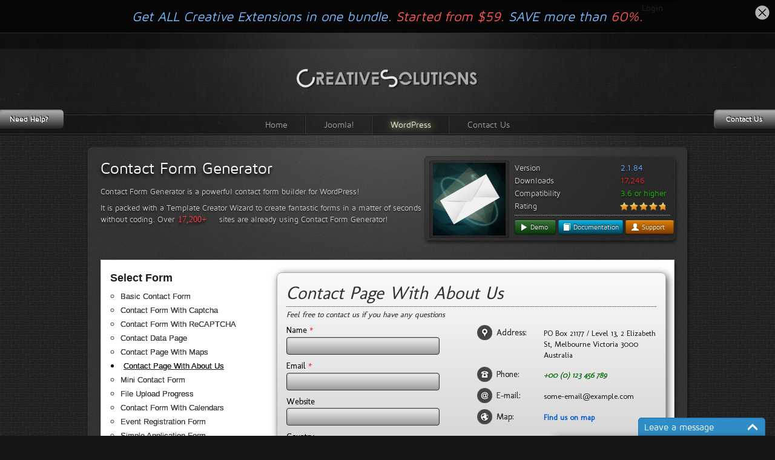

--- FILE ---
content_type: text/html; charset=utf-8
request_url: https://www.creative-solutions.net/wordpress/contact-form-generator/demo?form_id=7&template_id=17
body_size: 173157
content:
<!DOCTYPE html>
<html lang="en-gb" dir="ltr">
<head>
	<meta name="viewport" content="width=device-width, initial-scale=1.0" />
	<base href="https://www.creative-solutions.net/wordpress/contact-form-generator/demo" />
	<meta http-equiv="content-type" content="text/html; charset=utf-8" />
	<meta name="author" content="Simon" />
	<meta name="description" content="Creative WordPress plugins, Joomla extensions" />
	<meta name="generator" content="Joomla! - Open Source Content Management" />
	<title>Demo | Contact Form Generator</title>
	<link href="/templates/creativesolutions/favicon.ico" rel="shortcut icon" type="image/vnd.microsoft.icon" />
	<link href="/plugins/system/hotlogin/extra/hotlogin.css" rel="stylesheet" type="text/css" />
	<link href="/templates/creativesolutions/css/template.css" rel="stylesheet" type="text/css" />
	<link href="/templates/creativesolutions/css/jScrollbar.jquery.css" rel="stylesheet" type="text/css" />
	<link href="/templates/creativesolutions/css/ui.totop.css" rel="stylesheet" type="text/css" />
	<link href="/templates/creativesolutions/css/creative_buttons.css" rel="stylesheet" type="text/css" />
	<link href="/templates/creativesolutions/css/jquery.lightbox-0.5.css" rel="stylesheet" type="text/css" />
	<link href="/components/com_creativecontactform/assets/css/main.css?version=4.6.3-business" rel="stylesheet" type="text/css" />
	<link href="/components/com_creativecontactform/assets/css/creativecss-ui.css" rel="stylesheet" type="text/css" />
	<link href="/components/com_creativecontactform/assets/css/creative-scroll.css" rel="stylesheet" type="text/css" />
	<link href="/index.php?option=com_creativecontactform&view=creativestyles_site&format=raw&id_form=7&module_id=0&template_id=17" rel="stylesheet" type="text/css" />
	<link href="/components/com_creativecontactform/assets/css/creative-tooltip.css" rel="stylesheet" type="text/css" />
	<link href="/index.php?option=com_creativecontactform&view=creativestyles_site&format=raw&id_form=21&module_id=0&template_id=17" rel="stylesheet" type="text/css" />
	<link href="/index.php?option=com_creativecontactform&view=creativestyles_site&format=raw&id_form=26&module_id=0&template_id=17" rel="stylesheet" type="text/css" />
	<link href="/index.php?option=com_creativecontactform&view=creativestyles_site&format=raw&id_form=23&module_id=0&template_id=17" rel="stylesheet" type="text/css" />
	<link href="/index.php?option=com_creativecontactform&view=creativestyles_site&format=raw&id_form=24&module_id=0&template_id=17" rel="stylesheet" type="text/css" />
	<link href="/index.php?option=com_creativecontactform&view=creativestyles_site&format=raw&id_form=25&module_id=0&template_id=17" rel="stylesheet" type="text/css" />
	<script type="application/json" class="joomla-script-options new">{"system.paths":{"root":"","base":""},"system.keepalive":{"interval":840000,"uri":"\/component\/ajax\/?format=json"}}</script>
	<script src="/media/jui/js/jquery.min.js?9e069de6a618373a5823d437a3c8e0cc" type="text/javascript"></script>
	<script src="/media/jui/js/jquery-noconflict.js?9e069de6a618373a5823d437a3c8e0cc" type="text/javascript"></script>
	<script src="/media/jui/js/jquery-migrate.min.js?9e069de6a618373a5823d437a3c8e0cc" type="text/javascript"></script>
	<script src="/media/system/js/caption.js?9e069de6a618373a5823d437a3c8e0cc" type="text/javascript"></script>
	<script src="/media/system/js/mootools-core.js?cscached9e069de6a618373a5823d437a3c8e0cc" type="text/javascript"></script>
	<script src="/media/system/js/core.js?9e069de6a618373a5823d437a3c8e0cc" type="text/javascript"></script>
	<script src="/plugins/system/hotlogin/extra/hotlogin.js" type="text/javascript"></script>
	<!--[if lt IE 9]><script src="/media/system/js/polyfill.event.js?9e069de6a618373a5823d437a3c8e0cc" type="text/javascript"></script><![endif]-->
	<script src="/media/system/js/keepalive.js?9e069de6a618373a5823d437a3c8e0cc" type="text/javascript"></script>
	<script src="/media/jui/js/bootstrap.min.js?9e069de6a618373a5823d437a3c8e0cc" type="text/javascript"></script>
	<script src="/templates/creativesolutions/js/jquery-ui-1.8.11.custom.min.js" type="text/javascript"></script>
	<script src="/templates/creativesolutions/js/main.js?v=2.0" type="text/javascript"></script>
	<script src="/templates/creativesolutions/js/mousewheel.js" type="text/javascript"></script>
	<script src="/templates/creativesolutions/js/jScrollbar.jquery.js" type="text/javascript"></script>
	<script src="/templates/creativesolutions/js/jquery.color.min.js" type="text/javascript"></script>
	<script src="/templates/creativesolutions/js/jquery.animateNumber.min.js" type="text/javascript"></script>
	<script src="/templates/creativesolutions/js/jquery.ui.totop.js" type="text/javascript"></script>
	<script src="/templates/creativesolutions/js/jquery.lightbox-0.5.js" type="text/javascript"></script>
	<script src="/components/com_creativecontactform/assets/js/creativelib.js" type="text/javascript"></script>
	<script src="/components/com_creativecontactform/assets/js/creativelib-ui.js" type="text/javascript"></script>
	<script src="/components/com_creativecontactform/assets/js/creative-mousewheel.js" type="text/javascript"></script>
	<script src="/components/com_creativecontactform/assets/js/creative-scroll.js" type="text/javascript"></script>
	<script src="/components/com_creativecontactform/assets/js/creativecontactform.js?version=4.6.3-business" type="text/javascript"></script>
	<script type="text/javascript">
jQuery(window).on('load',  function() {
				new JCaption('img.caption');
			});      var HL_open  = false;       var HLopacity  = 0.1; jQuery(function($){ $(".hasTooltip").tooltip({"html": true,"container": "body"}); }); if (typeof creativecontactform_shake_count_array === 'undefined') { var creativecontactform_shake_count_array = new Array();};creativecontactform_shake_count_array[7] = "2"; if (typeof creativecontactform_shake_distanse_array === 'undefined') { var creativecontactform_shake_distanse_array = new Array();};creativecontactform_shake_distanse_array[7] = "10"; if (typeof creativecontactform_shake_duration_array === 'undefined') { var creativecontactform_shake_duration_array = new Array();};creativecontactform_shake_duration_array[7] = "300";var creativecontactform_path = "/components/com_creativecontactform/"; if (typeof creativecontactform_redirect_enable_array === 'undefined') { var creativecontactform_redirect_enable_array = new Array();};creativecontactform_redirect_enable_array[7] = "0"; if (typeof creativecontactform_redirect_array === 'undefined') { var creativecontactform_redirect_array = new Array();};creativecontactform_redirect_array[7] = ""; if (typeof creativecontactform_redirect_delay_array === 'undefined') { var creativecontactform_redirect_delay_array = new Array();};creativecontactform_redirect_delay_array[7] = "0"; if (typeof creativecontactform_thank_you_text_array === 'undefined') { var creativecontactform_thank_you_text_array = new Array();};creativecontactform_thank_you_text_array[7] = "Message successfully sent"; if (typeof close_alert_text === 'undefined') { var close_alert_text = new Array();};close_alert_text[7] = "OK";creativecontactform_juri = ""; if (typeof creativecontactform_shake_count_array === 'undefined') { var creativecontactform_shake_count_array = new Array();};creativecontactform_shake_count_array[21] = "2"; if (typeof creativecontactform_shake_distanse_array === 'undefined') { var creativecontactform_shake_distanse_array = new Array();};creativecontactform_shake_distanse_array[21] = "10"; if (typeof creativecontactform_shake_duration_array === 'undefined') { var creativecontactform_shake_duration_array = new Array();};creativecontactform_shake_duration_array[21] = "300";var creativecontactform_path = "/components/com_creativecontactform/"; if (typeof creativecontactform_redirect_enable_array === 'undefined') { var creativecontactform_redirect_enable_array = new Array();};creativecontactform_redirect_enable_array[21] = "0"; if (typeof creativecontactform_redirect_array === 'undefined') { var creativecontactform_redirect_array = new Array();};creativecontactform_redirect_array[21] = ""; if (typeof creativecontactform_redirect_delay_array === 'undefined') { var creativecontactform_redirect_delay_array = new Array();};creativecontactform_redirect_delay_array[21] = "0"; if (typeof creativecontactform_thank_you_text_array === 'undefined') { var creativecontactform_thank_you_text_array = new Array();};creativecontactform_thank_you_text_array[21] = "Message successfully sent"; if (typeof close_alert_text === 'undefined') { var close_alert_text = new Array();};close_alert_text[21] = "OK";creativecontactform_juri = ""; if (typeof creativecontactform_shake_count_array === 'undefined') { var creativecontactform_shake_count_array = new Array();};creativecontactform_shake_count_array[26] = "2"; if (typeof creativecontactform_shake_distanse_array === 'undefined') { var creativecontactform_shake_distanse_array = new Array();};creativecontactform_shake_distanse_array[26] = "10"; if (typeof creativecontactform_shake_duration_array === 'undefined') { var creativecontactform_shake_duration_array = new Array();};creativecontactform_shake_duration_array[26] = "300";var creativecontactform_path = "/components/com_creativecontactform/"; if (typeof creativecontactform_redirect_enable_array === 'undefined') { var creativecontactform_redirect_enable_array = new Array();};creativecontactform_redirect_enable_array[26] = "0"; if (typeof creativecontactform_redirect_array === 'undefined') { var creativecontactform_redirect_array = new Array();};creativecontactform_redirect_array[26] = ""; if (typeof creativecontactform_redirect_delay_array === 'undefined') { var creativecontactform_redirect_delay_array = new Array();};creativecontactform_redirect_delay_array[26] = "0"; if (typeof creativecontactform_thank_you_text_array === 'undefined') { var creativecontactform_thank_you_text_array = new Array();};creativecontactform_thank_you_text_array[26] = "Message successfully sent"; if (typeof close_alert_text === 'undefined') { var close_alert_text = new Array();};close_alert_text[26] = "OK";creativecontactform_juri = ""; if (typeof creativecontactform_shake_count_array === 'undefined') { var creativecontactform_shake_count_array = new Array();};creativecontactform_shake_count_array[23] = "2"; if (typeof creativecontactform_shake_distanse_array === 'undefined') { var creativecontactform_shake_distanse_array = new Array();};creativecontactform_shake_distanse_array[23] = "10"; if (typeof creativecontactform_shake_duration_array === 'undefined') { var creativecontactform_shake_duration_array = new Array();};creativecontactform_shake_duration_array[23] = "300";var creativecontactform_path = "/components/com_creativecontactform/"; if (typeof creativecontactform_redirect_enable_array === 'undefined') { var creativecontactform_redirect_enable_array = new Array();};creativecontactform_redirect_enable_array[23] = "0"; if (typeof creativecontactform_redirect_array === 'undefined') { var creativecontactform_redirect_array = new Array();};creativecontactform_redirect_array[23] = ""; if (typeof creativecontactform_redirect_delay_array === 'undefined') { var creativecontactform_redirect_delay_array = new Array();};creativecontactform_redirect_delay_array[23] = "0"; if (typeof creativecontactform_thank_you_text_array === 'undefined') { var creativecontactform_thank_you_text_array = new Array();};creativecontactform_thank_you_text_array[23] = "Message successfully sent"; if (typeof close_alert_text === 'undefined') { var close_alert_text = new Array();};close_alert_text[23] = "OK";creativecontactform_juri = ""; if (typeof creativecontactform_shake_count_array === 'undefined') { var creativecontactform_shake_count_array = new Array();};creativecontactform_shake_count_array[24] = "2"; if (typeof creativecontactform_shake_distanse_array === 'undefined') { var creativecontactform_shake_distanse_array = new Array();};creativecontactform_shake_distanse_array[24] = "10"; if (typeof creativecontactform_shake_duration_array === 'undefined') { var creativecontactform_shake_duration_array = new Array();};creativecontactform_shake_duration_array[24] = "300";var creativecontactform_path = "/components/com_creativecontactform/"; if (typeof creativecontactform_redirect_enable_array === 'undefined') { var creativecontactform_redirect_enable_array = new Array();};creativecontactform_redirect_enable_array[24] = "0"; if (typeof creativecontactform_redirect_array === 'undefined') { var creativecontactform_redirect_array = new Array();};creativecontactform_redirect_array[24] = ""; if (typeof creativecontactform_redirect_delay_array === 'undefined') { var creativecontactform_redirect_delay_array = new Array();};creativecontactform_redirect_delay_array[24] = "0"; if (typeof creativecontactform_thank_you_text_array === 'undefined') { var creativecontactform_thank_you_text_array = new Array();};creativecontactform_thank_you_text_array[24] = "Message successfully sent"; if (typeof close_alert_text === 'undefined') { var close_alert_text = new Array();};close_alert_text[24] = "OK";creativecontactform_juri = ""; if (typeof creativecontactform_shake_count_array === 'undefined') { var creativecontactform_shake_count_array = new Array();};creativecontactform_shake_count_array[25] = "2"; if (typeof creativecontactform_shake_distanse_array === 'undefined') { var creativecontactform_shake_distanse_array = new Array();};creativecontactform_shake_distanse_array[25] = "10"; if (typeof creativecontactform_shake_duration_array === 'undefined') { var creativecontactform_shake_duration_array = new Array();};creativecontactform_shake_duration_array[25] = "300";var creativecontactform_path = "/components/com_creativecontactform/"; if (typeof creativecontactform_redirect_enable_array === 'undefined') { var creativecontactform_redirect_enable_array = new Array();};creativecontactform_redirect_enable_array[25] = "0"; if (typeof creativecontactform_redirect_array === 'undefined') { var creativecontactform_redirect_array = new Array();};creativecontactform_redirect_array[25] = ""; if (typeof creativecontactform_redirect_delay_array === 'undefined') { var creativecontactform_redirect_delay_array = new Array();};creativecontactform_redirect_delay_array[25] = "0"; if (typeof creativecontactform_thank_you_text_array === 'undefined') { var creativecontactform_thank_you_text_array = new Array();};creativecontactform_thank_you_text_array[25] = "Message successfully sent"; if (typeof close_alert_text === 'undefined') { var close_alert_text = new Array();};close_alert_text[25] = "OK";creativecontactform_juri = "";
	</script>


<link rel="stylesheet" href="/plugins/system/gspeech/includes/css/gspeech.css?version=2.6.0-pro" type="text/css" />
<link rel="stylesheet" href="/plugins/system/gspeech/includes/css/the-tooltip.css" type="text/css" />
<script src="/plugins/system/gspeech/includes/js/jquery-1.8.1.min.js" type="text/javascript"></script>
<script src="/plugins/system/gspeech/includes/js/color.js" type="text/javascript"></script>
<script src="/plugins/system/gspeech/includes/js/jQueryRotate.2.1.js" type="text/javascript"></script>
<script src="/plugins/system/gspeech/includes/js/easing.js" type="text/javascript"></script>
<script src="/plugins/system/gspeech/includes/js/mediaelement-and-player.min.js" type="text/javascript"></script>
<script src="/plugins/system/gspeech/includes/js/gspeech_pro.js?version=2.6.0-pro" type="text/javascript"></script>
</head>
<body class="site">
<script>
var hoffset= 0;
  
</script>
    <div id="HLwrapper" style="position: absolute; margin-top: -400px;">
       <div id="HLsiteemu" style="width: 1000px;" >
        <div id="HLcontainer"  style="margin-right: 20px;">
            <div ID="HLhidden">
                 <div ID="HLmodule">
                      <div ID="HLrender">              
                        <form action="/wordpress/contact-form-generator/demo" method="post" id="login-form" class="form-inline">
		<div class="userdata">
		<div id="form-login-username" class="control-group">
			<div class="controls">
									<div class="input-prepend">
						<span class="add-on">
							<span class="icon-user hasTooltip" title="Username"></span>
							<label for="modlgn-username" class="element-invisible">Username</label>
						</span>
						<input id="modlgn-username" type="text" name="username" class="input-small" tabindex="0" size="18" placeholder="Username" />
					</div>
							</div>
		</div>
		<div id="form-login-password" class="control-group">
			<div class="controls">
									<div class="input-prepend">
						<span class="add-on">
							<span class="icon-lock hasTooltip" title="Password">
							</span>
								<label for="modlgn-passwd" class="element-invisible">Password							</label>
						</span>
						<input id="modlgn-passwd" type="password" name="password" class="input-small" tabindex="0" size="18" placeholder="Password" />
					</div>
							</div>
		</div>
						<div id="form-login-remember" class="control-group checkbox">
			<label for="modlgn-remember" class="control-label">Remember Me</label> <input id="modlgn-remember" type="checkbox" name="remember" class="inputbox" value="yes"/>
		</div>
				<div id="form-login-submit" class="control-group">
			<div class="controls">
				<button type="submit" tabindex="0" name="Submit" class="btn btn-primary login-button">Log in</button>
			</div>
		</div>
					<ul class="unstyled">
							<li>
					<a href="/component/users/?view=remind&amp;Itemid=101">
					Forgot your username?</a>
				</li>
				<li>
					<a href="/component/users/?view=reset&amp;Itemid=101">
					Forgot your password?</a>
				</li>
			</ul>
		<input type="hidden" name="option" value="com_users" />
		<input type="hidden" name="task" value="user.login" />
		<input type="hidden" name="return" value="aHR0cHM6Ly93d3cuY3JlYXRpdmUtc29sdXRpb25zLm5ldC93b3JkcHJlc3MvY29udGFjdC1mb3JtLWdlbmVyYXRvci9kZW1vP2Zvcm1faWQ9NyZ0ZW1wbGF0ZV9pZD0xNw==" />
		<input type="hidden" name="967638d2b56b4a53ecd07f85f26ae2bf" value="1" />	</div>
	</form>
                      </div>
                 </div>
                 <div ID="HLsep">
                 </div>
            </div>
            <div id="HLhandle">
                            <SPAN id="HLtrigger" style="cursor:pointer; font-weight: bold; color: #f00; text-decoration: none; font-size: 12px; line-height: 25px;"> Login</span> 
                               
            </div>
        </div>        
       </div> 
	</div>	
    
	<div id="container">
		<div id="header">
			<div class="header_0_main_bg1">&nbsp;</div>
			<div class="header_0_main_bg2">&nbsp;</div>
			<div class="header_0_main_bg3">&nbsp;</div>
		
			<div class="header_0_main">
				<a id="logo_main" href="http://creative-solutions.net"><img src="/templates/creativesolutions/images/logo.png" /></a>
				<div id="top_right_menus">
				</div>
				
				<div id="search_products">
					<form method="get" action="index.php">
						<input type="hidden" name="option" value="" />
						<input type="hidden" name="route" value="product/search" />
						<input type="text" name="search" placeholder="SEARCH" class="reset_input" id="search_products_input" />
					</form>
				</div>
				
				<div id="top_menus_wraper">
					<div id="top_menus" >
						<ul class="nav menu">
<li class="item-101 default"><a href="/" >Home</a></li><li class="item-119 deeper parent"><a href="/joomla" >Joomla!</a><ul class="nav-child unstyled small"><li class="item-172 deeper parent"><a href="/joomla/creative-contact-form" >Creative Contact Form</a><ul class="nav-child unstyled small"><li class="item-175"><a href="/joomla/creative-contact-form/demo" >Demo</a></li><li class="item-189"><a href="/joomla/creative-contact-form/template-creator-demo" >Template Creator Demo</a></li><li class="item-176"><a href="/joomla/creative-contact-form/documentation" >Documentation</a></li><li class="item-190"><a href="http://creative-solutions.net/forum/creative-contact-form/" >Support Forum</a></li><li class="item-188"><a href="/joomla/creative-contact-form/changelog" >Changelog</a></li></ul></li><li class="item-120 deeper parent"><a href="/joomla/creative-image-slider" >Creative Image Slider</a><ul class="nav-child unstyled small"><li class="item-125"><a href="/joomla/creative-image-slider/demo" >Demo</a></li><li class="item-147"><a href="/joomla/creative-image-slider/documentation" >Documentation</a></li><li class="item-132"><a href="http://forum.creative-solutions.net/creative-image-slider/" >Support Forum</a></li><li class="item-146"><a href="/joomla/creative-image-slider/changelog" >Changelog</a></li></ul></li><li class="item-174 deeper parent"><a href="https://gspeech.io" target="_blank" rel="noopener noreferrer">GSpeech</a><ul class="nav-child unstyled small"><li class="item-191"><a href="https://gspeech.io/demos" target="_blank" rel="noopener noreferrer">Demo</a></li><li class="item-193"><a href="https://gspeech.io/docs/connect-to-joomla-website" target="_blank" rel="noopener noreferrer">Download</a></li><li class="item-192"><a href="https://gspeech.io/docs" target="_blank" rel="noopener noreferrer">Documentation</a></li><li class="item-194"><a href="https://gspeech.io/contact-us" >Support</a></li></ul></li><li class="item-173 deeper parent"><a href="/joomla/creative-social-widget" >Creative Social Widget</a><ul class="nav-child unstyled small"><li class="item-195"><a href="/joomla/creative-social-widget/demo" >Demo</a></li><li class="item-196"><a href="/joomla/creative-social-widget/documentation" >Documentation</a></li><li class="item-197"><a href="http://forum.creative-solutions.net/creative-social-widget/" >Support Forum</a></li><li class="item-198"><a href="/joomla/creative-social-widget/changelog" >Changelog</a></li></ul></li><li class="item-255 deeper parent"><a href="/joomla/creative-gallery" >Creative Gallery</a><ul class="nav-child unstyled small"><li class="item-256"><a href="/joomla/creative-gallery/demo" title="Creative Gallery Demo">Demo</a></li><li class="item-257"><a href="/joomla/creative-gallery/live-preview-wizard" >Live Preview Wizard</a></li><li class="item-258"><a href="/joomla/creative-gallery/documentation" >Documentation</a></li><li class="item-259"><a href="http://forum.creative-solutions.net/creative-gallery/" >Support Forum</a></li><li class="item-260"><a href="/joomla/creative-gallery/changelog" >Changelog</a></li></ul></li></ul></li><li class="item-121 active deeper parent"><a href="/wordpress" >WordPress</a><ul class="nav-child unstyled small"><li class="item-240 active deeper parent"><a href="/wordpress/contact-form-generator" >Contact Form Generator</a><ul class="nav-child unstyled small"><li class="item-241 current active"><a href="/wordpress/contact-form-generator/demo" >Demo</a></li><li class="item-242"><a href="/wordpress/contact-form-generator/template-creator-demo" >Template Creator Demo</a></li><li class="item-243"><a href="/wordpress/contact-form-generator/documentation" >Documentation</a></li><li class="item-244"><a href="http://forum.creative-solutions.net/contact-form-generator-wordpress/" >Support Forum</a></li><li class="item-245"><a href="/wordpress/contact-form-generator/changelog" >Changelog</a></li></ul></li><li class="item-183 deeper parent"><a href="https://gspeech.io" target="_blank" rel="noopener noreferrer">GSpeech</a><ul class="nav-child unstyled small"><li class="item-207"><a href="https://gspeech.io/docs/connect-to-wordpress-website" target="_blank" rel="noopener noreferrer">Demos</a></li><li class="item-210"><a href="https://gspeech.io/docs/connect-to-wordpress-website" target="_blank" rel="noopener noreferrer">Download</a></li><li class="item-208"><a href="https://gspeech.io/docs" target="_blank" rel="noopener noreferrer">Documentation</a></li><li class="item-209"><a href="https://gspeech.io/contact-us" target="_blank" rel="noopener noreferrer">Support</a></li></ul></li><li class="item-223 deeper parent"><a href="/wordpress/creative-image-slider" >Creative Image Slider</a><ul class="nav-child unstyled small"><li class="item-224"><a href="/wordpress/creative-image-slider/demo" >Demo</a></li><li class="item-225"><a href="/wordpress/creative-image-slider/documentation" >Documentation</a></li><li class="item-226"><a href="http://forum.creative-solutions.net/creative-image-slider-wordpress/" >Support Forum</a></li><li class="item-227"><a href="/wordpress/creative-image-slider/changelog" >Changelog</a></li></ul></li><li class="item-181 deeper parent"><a href="/wordpress/creative-contact-form" >Creative Contact Form</a><ul class="nav-child unstyled small"><li class="item-202"><a href="/wordpress/creative-contact-form/demo" >Demo</a></li><li class="item-205"><a href="/wordpress/creative-contact-form/template-creator-demo" >Template Creator Demo</a></li><li class="item-203"><a href="/wordpress/creative-contact-form/documentation" >Documentation</a></li><li class="item-204"><a href="http://forum.creative-solutions.net/creative-contact-form-wordpress/" >Support Forum</a></li><li class="item-206"><a href="/wordpress/creative-contact-form/changelog" >Changelog</a></li></ul></li><li class="item-479 deeper parent"><a href="/wordpress/gspeech" >GSpeech</a><ul class="nav-child unstyled small"><li class="item-480"><a href="/wordpress/gspeech/demo" >Demo</a></li><li class="item-481"><a href="/wordpress/gspeech/documentation" >Documentation</a></li><li class="item-482"><a href="/wordpress/gspeech/changelog" >Changelog</a></li></ul></li></ul></li><li class="item-104"><a href="/contact-us" >Contact Us</a></li></ul>


<div class="custom"  >
	<div class="insert_bundle_row"></div></div>

					</div>
				</div>
			</div>
		</div>
	
		<div id="content"   >
											<div class="content_inner_bg1 w1000">
					<div class="content_inner_bg2">
						<div id="content_inner" class="content_element">
							<div id="render_content">
								<div style="height: 150px;">
		<h2><a href="http://creative-solutions.net/wordpress/contact-form-generator/" style="display: inline-block;">Contact Form Generator</a></h2>
	<div style="margin: -5px 415px 0 0;">
	Contact Form Generator is a powerful contact form builder for WordPress!
	</div>
	<div style="margin: 9px 415px 5px 0;">
	It is packed with a Template Creator Wizard to create fantastic forms in a matter of seconds without coding. 
	<span style="margin-left: -4px;display: inline-block;line-height: 20px;">&nbsp;</span>Over 
	<span class="animate_inline_number_wrapper" num="17200" num_start="120" elem_w="64" animation_time="3500"><span class="downloads_count_animation"></span></span> 
	sites are already using Contact Form Generator!
	</div>
	<div id="creative_ext_info" style="width: 412px;">
		<a href="/wordpress/contact-form-generator"><img id="creative_ex_img" style="height: 120px;padding: 3px 5px;margin-top: -3px;"  src="/images/cfg_screenshots/cfg_logo.png" /></a>
		<div id="creative_ex_data" style="left: 148px;top: 9px;">
			<div class="creative_ex_data_left_col">Version</div>
			<div class="creative_ex_data_right_col" style="color: #5EABFF">2.1.84</div>
			<div class="creative_ex_data_left_col">Downloads</div>
			<div class="creative_ex_data_right_col" style="color: rgb(228, 33, 33);">17,246</div>
			<div class="creative_ex_data_left_col">Compatibility</div>
			<div class="creative_ex_data_right_col" style="color: rgb(23, 190, 0);">3.6 or higher</div>
			<div class="creative_ex_data_left_col">Rating</div>
			<div class="creative_ex_data_right_col" style="color: rgb(23, 190, 0)">
				<div style="margin: 3px 0 0 -1px;">
					<img src="/images/star.png" class="ext_star" />
					<img src="/images/star.png" class="ext_star" />
					<img src="/images/star.png" class="ext_star" />
					<img src="/images/star.png" class="ext_star" />
					<img src="/images/star_half.png" class="ext_star" />
				</div>
			</div>


			<div style="clear: both;height: 0px;"></div>
			<div class="" style="margin-bottom: 7px;border-top: 1px dotted #B8B8B8;width: 257px;height: 0px;margin-top: 3px;clear: both;"></div>
			<div class="creative_ex_data_left_col" style="width: 280px;">

				<a title="Live Demo" style="padding: 1px 12px 1px 7px !important;" href="/wordpress/contact-form-generator/demo" class="creative_btn creative_btn-green creative_btn-mini"><i class="creative_icon-white creative_icon-play"></i> Demo</a>
				<a title="Documentation" style="" href="/wordpress/contact-form-generator/documentation" class="creative_btn creative_btn-raver creative_btn-mini"><i class="creative_icon-white creative_icon-book"></i> Documentation</a>
				<a title="Support Forum" style="padding: 1px 14px 1px 8px !important;" href="/forum/contact-form-generator-wordpress/" class="creative_btn creative_btn-orange creative_btn-mini"><i class="creative_icon-white creative_icon-user"></i> Support</a>

				<div style="clear: both;height: 4px;"></div>
			</div>
		</div>
	</div>
</div><!-- <div class="creative_info_block creative_info" style="margin-bottom: 15px;">Also check out <a href="http://creative-solutions.net/wordpress/contact-form-generator/template-creator-demo" class="bluelink">Template Creator Wizard!</a></div>
<div class="creative_info_block creative_info" style="margin-bottom: 15px;">Demo</div> -->



<div class="demo_wrapper">
	<div class="demo_menus_wrapper">
		<div class="demo_menus_header">Select Form</div>
		<ul class="demo_menus_ul">
			<li class=""><a href="/wordpress/contact-form-generator/demo?form_id=19&template_id=17">Basic Contact Form</a></li><li class=""><a href="/wordpress/contact-form-generator/demo?form_id=3&template_id=17">Contact Form With Captcha</a></li><li class=""><a href="/wordpress/contact-form-generator/demo?form_id=4&template_id=17">Contact Form With ReCAPTCHA</a></li><li class=""><a href="/wordpress/contact-form-generator/demo?form_id=5&template_id=17">Contact Data Page</a></li><li class=""><a href="/wordpress/contact-form-generator/demo?form_id=6&template_id=17">Contact Page With Maps</a></li><li class="selected"><a href="/wordpress/contact-form-generator/demo?form_id=7&template_id=17">Contact Page With About Us</a></li><li class=""><a href="/wordpress/contact-form-generator/demo?form_id=8&template_id=17">Mini Contact Form</a></li><li class=""><a href="/wordpress/contact-form-generator/demo?form_id=9&template_id=17">File Upload Progress</a></li><li class=""><a href="/wordpress/contact-form-generator/demo?form_id=10&template_id=17">Contact Form With Calendars</a></li><li class=""><a href="/wordpress/contact-form-generator/demo?form_id=11&template_id=17">Event Registration Form</a></li><li class=""><a href="/wordpress/contact-form-generator/demo?form_id=12&template_id=17">Simple Application Form</a></li><li class=""><a href="/wordpress/contact-form-generator/demo?form_id=13&template_id=17">Online Booking Form</a></li><li class=""><a href="/wordpress/contact-form-generator/demo?form_id=14&template_id=17">Hotel Reservation Form</a></li><li class=""><a href="/wordpress/contact-form-generator/demo?form_id=15&template_id=17">Evaluation Survey</a></li><li class=""><a href="/wordpress/contact-form-generator/demo?form_id=16&template_id=17">Complex Contact Form</a></li><li class=""><a href="/wordpress/contact-form-generator/demo?form_id=17&template_id=17">Complex Job Application Form</a></li><li class=""><a href="/wordpress/contact-form-generator/demo?form_id=20&template_id=17">All Elements Demo</a></li>		</ul>

		<div class="demo_menus_header" style="margin-top: 25px;">Select Template</div>
		<ul class="demo_menus_ul" style="width: 175px;">
			
							<li class=" tmp_li">
								<a class="tmp_link" href="/wordpress/contact-form-generator/demo?form_id=7&template_id=9">White Template 1</a><div class="tmp_preview"><img src="/templates/creativesolutions/images/tmp_screenshots/white1.jpg"  /><div class="tmp_preview_arrow1"></div><div class="tmp_preview_arrow2"></div></div></li>
							<li class=" tmp_li">
								<a class="tmp_link" href="/wordpress/contact-form-generator/demo?form_id=7&template_id=10">White Template 2</a><div class="tmp_preview"><img src="/templates/creativesolutions/images/tmp_screenshots/white2.jpg"  /><div class="tmp_preview_arrow1"></div><div class="tmp_preview_arrow2"></div></div></li>
							<li class=" tmp_li">
								<a class="tmp_link" href="/wordpress/contact-form-generator/demo?form_id=7&template_id=11">Black Template 1</a><div class="tmp_preview"><img src="/templates/creativesolutions/images/tmp_screenshots/black2.jpg"  /><div class="tmp_preview_arrow1"></div><div class="tmp_preview_arrow2"></div></div></li>
							<li class=" tmp_li">
								<a class="tmp_link" href="/wordpress/contact-form-generator/demo?form_id=7&template_id=12">Black Template 2</a><div class="tmp_preview"><img src="/templates/creativesolutions/images/tmp_screenshots/black1.jpg"  /><div class="tmp_preview_arrow1"></div><div class="tmp_preview_arrow2"></div></div></li>
							<li class=" tmp_li">
								<a class="tmp_link" href="/wordpress/contact-form-generator/demo?form_id=7&template_id=13">Gray Template 1</a><div class="tmp_preview"><img src="/templates/creativesolutions/images/tmp_screenshots/gray1.jpg"  /><div class="tmp_preview_arrow1"></div><div class="tmp_preview_arrow2"></div></div></li>
							<li class=" tmp_li">
								<a class="tmp_link" href="/wordpress/contact-form-generator/demo?form_id=7&template_id=14">Gray Template 2</a><div class="tmp_preview"><img src="/templates/creativesolutions/images/tmp_screenshots/gray2.jpg"  /><div class="tmp_preview_arrow1"></div><div class="tmp_preview_arrow2"></div></div></li>
							<li class=" tmp_li">
								<a class="tmp_link" href="/wordpress/contact-form-generator/demo?form_id=7&template_id=15">Gray Template 3</a><div class="tmp_preview"><img src="/templates/creativesolutions/images/tmp_screenshots/gray3.jpg"  /><div class="tmp_preview_arrow1"></div><div class="tmp_preview_arrow2"></div></div></li>
							<li class=" tmp_li">
								<a class="tmp_link" href="/wordpress/contact-form-generator/demo?form_id=7&template_id=16">Gray Template 4</a><div class="tmp_preview"><img src="/templates/creativesolutions/images/tmp_screenshots/gray4.jpg"  /><div class="tmp_preview_arrow1"></div><div class="tmp_preview_arrow2"></div></div></li>
							<li class="selected tmp_li">
								<a class="tmp_link" href="/wordpress/contact-form-generator/demo?form_id=7&template_id=17">Gray Template 5</a><div class="tmp_preview"><img src="/templates/creativesolutions/images/tmp_screenshots/gray5.jpg"  /><div class="tmp_preview_arrow1"></div><div class="tmp_preview_arrow2"></div></div></li>
							<li class=" tmp_li">
								<a class="tmp_link" href="/wordpress/contact-form-generator/demo?form_id=7&template_id=18">Blue Template 1</a><div class="tmp_preview"><img src="/templates/creativesolutions/images/tmp_screenshots/blue2.jpg"  /><div class="tmp_preview_arrow1"></div><div class="tmp_preview_arrow2"></div></div></li>
							<li class=" tmp_li">
								<a class="tmp_link" href="/wordpress/contact-form-generator/demo?form_id=7&template_id=19">Blue Template 2</a><div class="tmp_preview"><img src="/templates/creativesolutions/images/tmp_screenshots/blue1.jpg"  /><div class="tmp_preview_arrow1"></div><div class="tmp_preview_arrow2"></div></div></li>
							<li class=" tmp_li">
								<a class="tmp_link" href="/wordpress/contact-form-generator/demo?form_id=7&template_id=20">Blue Template 3</a><div class="tmp_preview"><img src="/templates/creativesolutions/images/tmp_screenshots/blue3.jpg"  /><div class="tmp_preview_arrow1"></div><div class="tmp_preview_arrow2"></div></div></li>
							<li class=" tmp_li">
								<a class="tmp_link" href="/wordpress/contact-form-generator/demo?form_id=7&template_id=21">Green Template 1</a><div class="tmp_preview"><img src="/templates/creativesolutions/images/tmp_screenshots/green1.jpg"  /><div class="tmp_preview_arrow1"></div><div class="tmp_preview_arrow2"></div></div></li>
							<li class=" tmp_li">
								<a class="tmp_link" href="/wordpress/contact-form-generator/demo?form_id=7&template_id=22">Green Template 2</a><div class="tmp_preview"><img src="/templates/creativesolutions/images/tmp_screenshots/green2.jpg"  /><div class="tmp_preview_arrow1"></div><div class="tmp_preview_arrow2"></div></div></li>
							<li class=" tmp_li">
								<a class="tmp_link" href="/wordpress/contact-form-generator/demo?form_id=7&template_id=23">Green Template 3</a><div class="tmp_preview"><img src="/templates/creativesolutions/images/tmp_screenshots/green3.jpg"  /><div class="tmp_preview_arrow1"></div><div class="tmp_preview_arrow2"></div></div></li>
							<li class=" tmp_li">
								<a class="tmp_link" href="/wordpress/contact-form-generator/demo?form_id=7&template_id=24">Yellow Template 1</a><div class="tmp_preview"><img src="/templates/creativesolutions/images/tmp_screenshots/yellow1.jpg"  /><div class="tmp_preview_arrow1"></div><div class="tmp_preview_arrow2"></div></div></li>
							<li class=" tmp_li">
								<a class="tmp_link" href="/wordpress/contact-form-generator/demo?form_id=7&template_id=25">Yellow Template 2</a><div class="tmp_preview"><img src="/templates/creativesolutions/images/tmp_screenshots/yellow2.jpg"  /><div class="tmp_preview_arrow1"></div><div class="tmp_preview_arrow2"></div></div></li>
							<li class=" tmp_li">
								<a class="tmp_link" href="/wordpress/contact-form-generator/demo?form_id=7&template_id=26">Orange Template</a><div class="tmp_preview"><img src="/templates/creativesolutions/images/tmp_screenshots/orange1.jpg"  /><div class="tmp_preview_arrow1"></div><div class="tmp_preview_arrow2"></div></div></li>
							<li class=" tmp_li">
								<a class="tmp_link" href="/wordpress/contact-form-generator/demo?form_id=7&template_id=27">Red Template</a><div class="tmp_preview"><img src="/templates/creativesolutions/images/tmp_screenshots/red1.jpg"  /><div class="tmp_preview_arrow1"></div><div class="tmp_preview_arrow2"></div></div></li>
							<li class=" tmp_li">
								<a class="tmp_link" href="/wordpress/contact-form-generator/demo?form_id=7&template_id=28">Wood Template</a><div class="tmp_preview"><img src="/templates/creativesolutions/images/tmp_screenshots/wood1.jpg"  /><div class="tmp_preview_arrow1"></div><div class="tmp_preview_arrow2"></div></div></li>
							<li class=" tmp_li">
								<a class="tmp_link" href="/wordpress/contact-form-generator/demo?form_id=7&template_id=29">White-Pink Template</a><div class="tmp_preview"><img src="/templates/creativesolutions/images/tmp_screenshots/white_pink.jpg"  /><div class="tmp_preview_arrow1"></div><div class="tmp_preview_arrow2"></div></div></li>
							<li class=" tmp_li">
								<a class="tmp_link" href="/wordpress/contact-form-generator/demo?form_id=7&template_id=30">Sky Template</a><div class="tmp_preview"><img src="/templates/creativesolutions/images/tmp_screenshots/sky.jpg"  /><div class="tmp_preview_arrow1"></div><div class="tmp_preview_arrow2"></div></div></li>		</ul>
		<div style="margin: 15px 0;width: 85%; text-align: justify;">
			All templates were created using <div style="text-align: left"><a href="/wordpress/contact-form-generator/template-creator-demo" class="ccf_demo_link" target="_blank">Creative Template Creator Wizard</a>!</div>You can modify each of them to meet exact your website design, or create your own template! No code knowledge needed. Creating templates have never been so easy! Enjoy! 
		</div>
	</div>
	<div class="demo_form_wrapper" >
					<link rel="stylesheet" type="text/css" href="https://fonts.googleapis.com/css?family=Molengo">			<div render_type="0" class="creativecontactform_wrapper creative_wrapper_animation_state_1  creative_form_module creative_form_7 ccf_icon_1 ccf_sections_template_2 " style="width: 100% !important" focus_anim_enabled="0" error_anim_enabled="0" scrollbar_popup_style="inset-3-dark"  scrollbar_content_style="inset-3-dark">

				<div class="v4_data" popup_button_text="" static_button_position="0" static_button_offset="" appear_animation_type="1" next_button_text="" prev_button_text="" form_id="7" form_w="100%" module_id="1"></div>

				<div class="creativecontactform_wrapper_inner">
					<div class="creativecontactform_loading_wrapper"><table style="border: none;width: 100%;height: 100%"><tr><td align="center" valign="middle"><img src="/components/com_creativecontactform/assets/images/ajax-loader.gif" /></td></tr></table></div>

					<div class="creativecontactform_header creative_header_animation_state_1">
						<div class="creativecontactform_title ccf_font_effect_none">Contact Page With About Us</div>
						<div class="creativecontactform_pre_text ccf_font_effect_none">Feel free to contact us if you have any questions</div>					</div>
					<form class="creativecontactform_form">
						<div class="creativecontactform_body ">
							<div class="ccf_pages_wrapper" pages_count="1" current_page="0" page_seperate_type=""><div class="ccf_pages_inner"><div class="ccf_page_item ccf_page_0" page_index="0" page_title=""><div class="creative_field_box_wrapper creative_field_box_wrapper_1 creative_field_box_animation_state_1"><div class="creative_field_box_wrapper_1_inner"><div id=""  class="creativecontactform_field_box  creative_timing_1 creative_timing_name   ccf_field_box_37" field_id="37"><div  class="creativecontactform_field_box_inner"><label normal_effect_class="ccf_font_effect_none" hover_effect_class="ccf_font_effect_none" error_effect_class="ccf_font_effect_none" class="creativecontactform_field_name ccf_font_effect_none" for="name_1_37" ><span class="creative_label_txt_wrapper">Name <span class="creativecontactform_field_required">*</span></span></label><div class="creativecontactform_input_element creativecontactform_required"><div class="creative_input_dummy_wrapper"><span class="the-tooltip top right black"><span class="tooltip_inner creative_tooltip_ivisible">Please enter your name!</span></span><input class="creative_name creativecontactform_required creative_input_reset" pre_value="" value="" type="text" id="name_1_37" name="creativecontactform_fields[1][0]"></div></div><input type="hidden" name="creativecontactform_fields[1][1]" value="Name" /><input type="hidden" name="creativecontactform_fields[1][2]" value="name" /><input type="hidden" name="creativecontactform_fields[1][3]" value="37" /></div></div><div id=""  class="creativecontactform_field_box  creative_timing_2 creative_timing_email   ccf_field_box_39" field_id="39"><div  class="creativecontactform_field_box_inner"><label normal_effect_class="ccf_font_effect_none" hover_effect_class="ccf_font_effect_none" error_effect_class="ccf_font_effect_none" class="creativecontactform_field_name ccf_font_effect_none" for="email_1_39" ><span class="creative_label_txt_wrapper">Email <span class="creativecontactform_field_required">*</span></span></label><div class="creativecontactform_input_element creativecontactform_required"><div class="creative_input_dummy_wrapper"><span class="the-tooltip top right black"><span class="tooltip_inner creative_tooltip_ivisible">Please enter your email!</span></span><input class="creative_email creativecontactform_required creative_input_reset" pre_value="" value="" type="text" id="email_1_39" name="creativecontactform_fields[2][0]"></div></div><input type="hidden" name="creativecontactform_fields[2][1]" value="Email" /><input type="hidden" name="creativecontactform_fields[2][2]" value="email" /><input type="hidden" name="creativecontactform_fields[2][3]" value="39" /></div></div><div id=""  class="creativecontactform_field_box  creative_timing_3 creative_timing_url   ccf_field_box_41" field_id="41"><div  class="creativecontactform_field_box_inner"><label normal_effect_class="ccf_font_effect_none" hover_effect_class="ccf_font_effect_none" error_effect_class="ccf_font_effect_none" class="creativecontactform_field_name ccf_font_effect_none" for="url_1_41" ><span class="creative_label_txt_wrapper">Website</span></label><div class="creativecontactform_input_element "><div class="creative_input_dummy_wrapper"><input class="creative_url  creative_input_reset" pre_value="" value="" type="text" id="url_1_41" name="creativecontactform_fields[3][0]"></div></div><input type="hidden" name="creativecontactform_fields[3][1]" value="Website" /><input type="hidden" name="creativecontactform_fields[3][2]" value="url" /><input type="hidden" name="creativecontactform_fields[3][3]" value="41" /></div></div><div id=""  class="creativecontactform_field_box  creative_timing_4 creative_timing_select   ccf_field_box_38" field_id="38"><div  class="creativecontactform_field_box_inner"><label normal_effect_class="ccf_font_effect_none" hover_effect_class="ccf_font_effect_none" error_effect_class="ccf_font_effect_none" class="creativecontactform_field_name ccf_font_effect_none" for="select_1_38" ><span class="creative_label_txt_wrapper">Country</span></label><select show_search="show" scroll_after="10" special_width="" select_no_match_text="No results match" class="will_be_creative_select "  name="creativecontactform_fields[4][0]"><option selected="selected" class="def_value" value="creative_empty">Select</option><option id="1_38_732" value="Afghanistan"  >Afghanistan</option><option id="1_38_733" value="Albania"  >Albania</option><option id="1_38_734" value="Algeria"  >Algeria</option><option id="1_38_735" value="American Samoa"  >American Samoa</option><option id="1_38_736" value="Andorra"  >Andorra</option><option id="1_38_737" value="Angola"  >Angola</option><option id="1_38_738" value="Anguilla"  >Anguilla</option><option id="1_38_739" value="Antarctica"  >Antarctica</option><option id="1_38_740" value="Antigua and Barbuda"  >Antigua and Barbuda</option><option id="1_38_741" value="Argentina"  >Argentina</option><option id="1_38_742" value="Armenia"  >Armenia</option><option id="1_38_743" value="Aruba"  >Aruba</option><option id="1_38_744" value="Australia"  >Australia</option><option id="1_38_745" value="Austria"  >Austria</option><option id="1_38_746" value="Azerbaijan"  >Azerbaijan</option><option id="1_38_747" value="Bahamas"  >Bahamas</option><option id="1_38_748" value="Bahrain"  >Bahrain</option><option id="1_38_749" value="Bangladesh"  >Bangladesh</option><option id="1_38_750" value="Barbados"  >Barbados</option><option id="1_38_751" value="Belarus"  >Belarus</option><option id="1_38_752" value="Belgium"  >Belgium</option><option id="1_38_753" value="Belize"  >Belize</option><option id="1_38_754" value="Benin"  >Benin</option><option id="1_38_755" value="Bermuda"  >Bermuda</option><option id="1_38_756" value="Bhutan"  >Bhutan</option><option id="1_38_757" value="Bolivia"  >Bolivia</option><option id="1_38_758" value="Bosnia and Herzegowina"  >Bosnia and Herzegowina</option><option id="1_38_759" value="Botswana"  >Botswana</option><option id="1_38_760" value="Bouvet Island"  >Bouvet Island</option><option id="1_38_761" value="Brazil"  >Brazil</option><option id="1_38_762" value="British Indian Ocean Territory"  >British Indian Ocean Territory</option><option id="1_38_763" value="Brunei Darussalam"  >Brunei Darussalam</option><option id="1_38_764" value="Bulgaria"  >Bulgaria</option><option id="1_38_765" value="Burkina Faso"  >Burkina Faso</option><option id="1_38_766" value="Burundi"  >Burundi</option><option id="1_38_767" value="Cambodia"  >Cambodia</option><option id="1_38_768" value="Cameroon"  >Cameroon</option><option id="1_38_769" value="Canada"  >Canada</option><option id="1_38_770" value="Cape Verde"  >Cape Verde</option><option id="1_38_771" value="Cayman Islands"  >Cayman Islands</option><option id="1_38_772" value="Central African Republic"  >Central African Republic</option><option id="1_38_773" value="Chad"  >Chad</option><option id="1_38_774" value="Chile"  >Chile</option><option id="1_38_775" value="China"  >China</option><option id="1_38_776" value="Christmas Island"  >Christmas Island</option><option id="1_38_777" value="Cocos (Keeling) Islands"  >Cocos (Keeling) Islands</option><option id="1_38_778" value="Colombia"  >Colombia</option><option id="1_38_779" value="Comoros"  >Comoros</option><option id="1_38_780" value="Congo"  >Congo</option><option id="1_38_781" value="Cook Islands"  >Cook Islands</option><option id="1_38_782" value="Costa Rica"  >Costa Rica</option><option id="1_38_783" value="Cote D"  >Cote D</option><option id="1_38_784" value="Croatia"  >Croatia</option><option id="1_38_785" value="Cuba"  >Cuba</option><option id="1_38_786" value="Cyprus"  >Cyprus</option><option id="1_38_787" value="Czech Republic"  >Czech Republic</option><option id="1_38_788" value="Democratic Republic of Congo"  >Democratic Republic of Congo</option><option id="1_38_789" value="Denmark"  >Denmark</option><option id="1_38_790" value="Djibouti"  >Djibouti</option><option id="1_38_791" value="Dominica"  >Dominica</option><option id="1_38_792" value="Dominican Republic"  >Dominican Republic</option><option id="1_38_793" value="East Timor"  >East Timor</option><option id="1_38_794" value="Ecuador"  >Ecuador</option><option id="1_38_795" value="Egypt"  >Egypt</option><option id="1_38_796" value="El Salvador"  >El Salvador</option><option id="1_38_797" value="Equatorial Guinea"  >Equatorial Guinea</option><option id="1_38_798" value="Eritrea"  >Eritrea</option><option id="1_38_799" value="Estonia"  >Estonia</option><option id="1_38_800" value="Ethiopia"  >Ethiopia</option><option id="1_38_801" value="Falkland Islands (Malvinas)"  >Falkland Islands (Malvinas)</option><option id="1_38_802" value="Faroe Islands"  >Faroe Islands</option><option id="1_38_803" value="Fiji"  >Fiji</option><option id="1_38_804" value="Finland"  >Finland</option><option id="1_38_805" value="France"  >France</option><option id="1_38_806" value="France, Metropolitan"  >France, Metropolitan</option><option id="1_38_807" value="French Guiana"  >French Guiana</option><option id="1_38_808" value="French Polynesia"  >French Polynesia</option><option id="1_38_809" value="French Southern Territories"  >French Southern Territories</option><option id="1_38_810" value="Gabon"  >Gabon</option><option id="1_38_811" value="Gambia"  >Gambia</option><option id="1_38_812" value="Georgia"  >Georgia</option><option id="1_38_813" value="Germany"  >Germany</option><option id="1_38_814" value="Ghana"  >Ghana</option><option id="1_38_815" value="Gibraltar"  >Gibraltar</option><option id="1_38_816" value="Greece"  >Greece</option><option id="1_38_817" value="Greenland"  >Greenland</option><option id="1_38_818" value="Grenada"  >Grenada</option><option id="1_38_819" value="Guadeloupe"  >Guadeloupe</option><option id="1_38_820" value="Guam"  >Guam</option><option id="1_38_821" value="Guatemala"  >Guatemala</option><option id="1_38_822" value="Guinea"  >Guinea</option><option id="1_38_823" value="Guinea-bissau"  >Guinea-bissau</option><option id="1_38_824" value="Guyana"  >Guyana</option><option id="1_38_825" value="Haiti"  >Haiti</option><option id="1_38_826" value="Heard and Mc Donald Islands"  >Heard and Mc Donald Islands</option><option id="1_38_827" value="Honduras"  >Honduras</option><option id="1_38_828" value="Hong Kong"  >Hong Kong</option><option id="1_38_829" value="Hungary"  >Hungary</option><option id="1_38_830" value="Iceland"  >Iceland</option><option id="1_38_831" value="India"  >India</option><option id="1_38_832" value="Indonesia"  >Indonesia</option><option id="1_38_833" value="Iran"  >Iran</option><option id="1_38_834" value="Iraq"  >Iraq</option><option id="1_38_835" value="Ireland"  >Ireland</option><option id="1_38_836" value="Israel"  >Israel</option><option id="1_38_837" value="Italy"  >Italy</option><option id="1_38_838" value="Jamaica"  >Jamaica</option><option id="1_38_839" value="Japan"  >Japan</option><option id="1_38_840" value="Jordan"  >Jordan</option><option id="1_38_841" value="Kazakhstan"  >Kazakhstan</option><option id="1_38_842" value="Kenya"  >Kenya</option><option id="1_38_843" value="Kiribati"  >Kiribati</option><option id="1_38_844" value="Korea"  >Korea</option><option id="1_38_845" value="Kuwait"  >Kuwait</option><option id="1_38_846" value="Kyrgyzstan"  >Kyrgyzstan</option><option id="1_38_847" value="Lao People"  >Lao People</option><option id="1_38_848" value="Latvia"  >Latvia</option><option id="1_38_849" value="Lebanon"  >Lebanon</option><option id="1_38_850" value="Lesotho"  >Lesotho</option><option id="1_38_851" value="Liberia"  >Liberia</option><option id="1_38_852" value="Libyan Arab Jamahiriya"  >Libyan Arab Jamahiriya</option><option id="1_38_853" value="Liechtenstein"  >Liechtenstein</option><option id="1_38_854" value="Lithuania"  >Lithuania</option><option id="1_38_855" value="Luxembourg"  >Luxembourg</option><option id="1_38_856" value="Macau"  >Macau</option><option id="1_38_857" value="Macedonia"  >Macedonia</option><option id="1_38_858" value="Madagascar"  >Madagascar</option><option id="1_38_859" value="Malawi"  >Malawi</option><option id="1_38_860" value="Malaysia"  >Malaysia</option><option id="1_38_861" value="Maldives"  >Maldives</option><option id="1_38_862" value="Mali"  >Mali</option><option id="1_38_863" value="Malta"  >Malta</option><option id="1_38_864" value="Marshall Islands"  >Marshall Islands</option><option id="1_38_865" value="Martinique"  >Martinique</option><option id="1_38_866" value="Mauritania"  >Mauritania</option><option id="1_38_867" value="Mauritius"  >Mauritius</option><option id="1_38_868" value="Mayotte"  >Mayotte</option><option id="1_38_869" value="Mexico"  >Mexico</option><option id="1_38_870" value="Micronesia"  >Micronesia</option><option id="1_38_871" value="Moldova"  >Moldova</option><option id="1_38_872" value="Monaco"  >Monaco</option><option id="1_38_873" value="Mongolia"  >Mongolia</option><option id="1_38_874" value="Montserrat"  >Montserrat</option><option id="1_38_875" value="Morocco"  >Morocco</option><option id="1_38_876" value="Mozambique"  >Mozambique</option><option id="1_38_877" value="Myanmar"  >Myanmar</option><option id="1_38_878" value="Namibia"  >Namibia</option><option id="1_38_879" value="Nauru"  >Nauru</option><option id="1_38_880" value="Nepal"  >Nepal</option><option id="1_38_881" value="Netherlands"  >Netherlands</option><option id="1_38_882" value="Netherlands Antilles"  >Netherlands Antilles</option><option id="1_38_883" value="New Caledonia"  >New Caledonia</option><option id="1_38_884" value="New Zealand"  >New Zealand</option><option id="1_38_885" value="Nicaragua"  >Nicaragua</option><option id="1_38_886" value="Niger"  >Niger</option><option id="1_38_887" value="Nigeria"  >Nigeria</option><option id="1_38_888" value="Niue"  >Niue</option><option id="1_38_889" value="Norfolk Island"  >Norfolk Island</option><option id="1_38_890" value="North Korea"  >North Korea</option><option id="1_38_891" value="Northern Mariana Islands"  >Northern Mariana Islands</option><option id="1_38_892" value="Norway"  >Norway</option><option id="1_38_893" value="Oman"  >Oman</option><option id="1_38_894" value="Pakistan"  >Pakistan</option><option id="1_38_895" value="Palau"  >Palau</option><option id="1_38_896" value="Panama"  >Panama</option><option id="1_38_897" value="Papua New Guinea"  >Papua New Guinea</option><option id="1_38_898" value="Paraguay"  >Paraguay</option><option id="1_38_899" value="Peru"  >Peru</option><option id="1_38_900" value="Philippines"  >Philippines</option><option id="1_38_901" value="Pitcairn"  >Pitcairn</option><option id="1_38_902" value="Poland"  >Poland</option><option id="1_38_903" value="Portugal"  >Portugal</option><option id="1_38_904" value="Puerto Rico"  >Puerto Rico</option><option id="1_38_905" value="Qatar"  >Qatar</option><option id="1_38_906" value="Reunion"  >Reunion</option><option id="1_38_907" value="Romania"  >Romania</option><option id="1_38_908" value="Russian Federation"  >Russian Federation</option><option id="1_38_909" value="Rwanda"  >Rwanda</option><option id="1_38_910" value="Saint Kitts and Nevis"  >Saint Kitts and Nevis</option><option id="1_38_911" value="Saint Lucia"  >Saint Lucia</option><option id="1_38_912" value="Saint Vincent and the Grenadines"  >Saint Vincent and the Grenadines</option><option id="1_38_913" value="Samoa"  >Samoa</option><option id="1_38_914" value="San Marino"  >San Marino</option><option id="1_38_915" value="Sao Tome and Principe"  >Sao Tome and Principe</option><option id="1_38_916" value="Saudi Arabia"  >Saudi Arabia</option><option id="1_38_917" value="Senegal"  >Senegal</option><option id="1_38_918" value="Seychelles"  >Seychelles</option><option id="1_38_919" value="Sierra Leone"  >Sierra Leone</option><option id="1_38_920" value="Singapore"  >Singapore</option><option id="1_38_921" value="Slovak Republic"  >Slovak Republic</option><option id="1_38_922" value="Slovenia"  >Slovenia</option><option id="1_38_923" value="Solomon Islands"  >Solomon Islands</option><option id="1_38_924" value="Somalia"  >Somalia</option><option id="1_38_925" value="South Africa"  >South Africa</option><option id="1_38_926" value="South Georgia &amp; South Sandwich Islands"  >South Georgia &amp; South Sandwich Islands</option><option id="1_38_927" value="Spain"  >Spain</option><option id="1_38_928" value="Sri Lanka"  >Sri Lanka</option><option id="1_38_929" value="St. Helena"  >St. Helena</option><option id="1_38_930" value="St. Pierre and Miquelon"  >St. Pierre and Miquelon</option><option id="1_38_931" value="Sudan"  >Sudan</option><option id="1_38_932" value="Suriname"  >Suriname</option><option id="1_38_933" value="Svalbard and Jan Mayen Islands"  >Svalbard and Jan Mayen Islands</option><option id="1_38_934" value="Swaziland"  >Swaziland</option><option id="1_38_935" value="Sweden"  >Sweden</option><option id="1_38_936" value="Switzerland"  >Switzerland</option><option id="1_38_937" value="Syrian Arab Republic"  >Syrian Arab Republic</option><option id="1_38_938" value="Taiwan"  >Taiwan</option><option id="1_38_939" value="Tajikistan"  >Tajikistan</option><option id="1_38_940" value="Tanzania"  >Tanzania</option><option id="1_38_941" value="Thailand"  >Thailand</option><option id="1_38_942" value="Togo"  >Togo</option><option id="1_38_943" value="Tokelau"  >Tokelau</option><option id="1_38_944" value="Tonga"  >Tonga</option><option id="1_38_945" value="Trinidad and Tobago"  >Trinidad and Tobago</option><option id="1_38_946" value="Tunisia"  >Tunisia</option><option id="1_38_947" value="Turkey"  >Turkey</option><option id="1_38_948" value="Turkmenistan"  >Turkmenistan</option><option id="1_38_949" value="Turks and Caicos Islands"  >Turks and Caicos Islands</option><option id="1_38_950" value="Tuvalu"  >Tuvalu</option><option id="1_38_951" value="Uganda"  >Uganda</option><option id="1_38_952" value="Ukraine"  >Ukraine</option><option id="1_38_953" value="United Arab Emirates"  >United Arab Emirates</option><option id="1_38_954" value="United Kingdom"  >United Kingdom</option><option id="1_38_955" value="United States"  >United States</option><option id="1_38_956" value="United States Minor Outlying Islands"  >United States Minor Outlying Islands</option><option id="1_38_957" value="Uruguay"  >Uruguay</option><option id="1_38_958" value="Uzbekistan"  >Uzbekistan</option><option id="1_38_959" value="Vanuatu"  >Vanuatu</option><option id="1_38_960" value="Vatican City State (Holy See)"  >Vatican City State (Holy See)</option><option id="1_38_961" value="Venezuela"  >Venezuela</option><option id="1_38_962" value="Viet Nam"  >Viet Nam</option><option id="1_38_963" value="Virgin Islands (British)"  >Virgin Islands (British)</option><option id="1_38_964" value="Virgin Islands (U.S.)"  >Virgin Islands (U.S.)</option><option id="1_38_965" value="Wallis and Futuna Islands"  >Wallis and Futuna Islands</option><option id="1_38_966" value="Western Sahara"  >Western Sahara</option><option id="1_38_967" value="Yemen"  >Yemen</option><option id="1_38_968" value="Yugoslavia"  >Yugoslavia</option><option id="1_38_969" value="Zambia"  >Zambia</option><option id="1_38_970" value="Zimbabwe"  >Zimbabwe</option></select><input type="hidden" name="creativecontactform_fields[4][1]" value="Country" /><input type="hidden" name="creativecontactform_fields[4][2]" value="select" /><input type="hidden" name="creativecontactform_fields[4][3]" value="38" /></div></div><div id=""  class="creativecontactform_field_box  creative_timing_5 creative_timing_text-area   ccf_field_box_36" field_id="36"><div  class="creativecontactform_field_box_textarea_inner"><label normal_effect_class="ccf_font_effect_none" hover_effect_class="ccf_font_effect_none" error_effect_class="ccf_font_effect_none" class="creativecontactform_field_name ccf_font_effect_none" for="text-area_1_36" ><span class="creative_label_txt_wrapper">Message <span class="creativecontactform_field_required">*</span></span></label><div class="creativecontactform_input_element creative_textarea_wrapper creativecontactform_required"><div class="creative_textarea_dummy_wrapper"><span class="the-tooltip top right black"><span class="tooltip_inner creative_tooltip_ivisible">Write your message!</span></span><textarea class="creative_textarea creative_text-area creativecontactform_required creative_textarea_reset" value="" cols="30" rows="15" id="text-area_1_36" name="creativecontactform_fields[5][0]"></textarea></div></div><input type="hidden" name="creativecontactform_fields[5][1]" value="Message" /><input type="hidden" name="creativecontactform_fields[5][2]" value="text-area" /><input type="hidden" name="creativecontactform_fields[5][3]" value="36" /></div></div></div></div><div class="creative_field_box_wrapper creative_field_box_wrapper_2 creative_field_box_animation_state_1"><div class="creative_field_box_wrapper_2_inner"><div id=""  class="creativecontactform_field_box  creative_timing_6 creative_timing_contact-data   ccf_field_box_42" field_id="42"><div  class="creativecontactform_field_box_inner"><label normal_effect_class="ccf_font_effect_none" hover_effect_class="ccf_font_effect_none" error_effect_class="ccf_font_effect_none" class="creativecontactform_field_name ccf_font_effect_none" for="contact-data_1_42" style="display:none !important"><span class="creative_label_txt_wrapper">Contact Data</span></label><div class="ccf_content_element ccf_content_element_0"><div class="ccf_content_element_content_wrapper"><div style="margin-left: 110px;" class="ccf_section_margin_control_0"><span>
PO Box 21177 / Level 13, 2 Elizabeth St, Melbourne Victoria 3000 Australia
</span></div></div><div class="ccf_content_element_icon_wrapper ccf_section_width_control_0" style="width: 110px;" ><span class="ccf_content_icon ccf_content_icon_address"></span><span class="ccf_content_element_label">Address:</span></div></div>

<div class="ccf_content_element ccf_content_element_1"><div class="ccf_content_element_content_wrapper"><div style="margin-left: 110px;" class="ccf_section_margin_control_1"><span>
<span class="ccf_content_styling">+00 (0) 123 456 789</span>
</span></div></div><div class="ccf_content_element_icon_wrapper ccf_section_width_control_1" style="width: 110px;" ><span class="ccf_content_icon ccf_content_icon_phone"></span><span class="ccf_content_element_label">Phone:</span></div></div>

<div class="ccf_content_element ccf_content_element_2"><div class="ccf_content_element_content_wrapper"><div style="margin-left: 110px;" class="ccf_section_margin_control_2"><span>
some-email@example.com
</span></div></div><div class="ccf_content_element_icon_wrapper ccf_section_width_control_2" style="width: 110px;" ><span class="ccf_content_icon ccf_content_icon_email"></span><span class="ccf_content_element_label">E-mail:</span></div></div>

<div class="ccf_content_element ccf_content_element_3"><div class="ccf_content_element_content_wrapper"><div style="margin-left: 110px;" class="ccf_section_margin_control_3"><span>
<span class="ccf_popup_link" popup_id="40" w="745" h="545">Find us on map</span>
</span></div></div><div class="ccf_content_element_icon_wrapper ccf_section_width_control_3" style="width: 110px;" ><span class="ccf_content_icon ccf_content_icon_map"></span><span class="ccf_content_element_label">Map:</span></div></div></div></div><div id="" style="margin: 20px 0px 10px 0px !important" class="creativecontactform_field_box  creative_timing_7 creative_timing_custom-html   ccf_field_box_35" field_id="35"><div  class="creativecontactform_field_box_inner"><label normal_effect_class="ccf_font_effect_none" hover_effect_class="ccf_font_effect_none" error_effect_class="ccf_font_effect_none" class="creativecontactform_field_name ccf_font_effect_none" for="custom-html_1_35" style="display:none !important"><span class="creative_label_txt_wrapper">About Us</span></label><div class="creative_content_scrollbar">
<h1 style="margin: 5px 0 8px;font-size: 24px;">About Us</h1>
<hr />
<p class="scrollbar_light">
<span style="margin-bottom: 10px;display: block;font-size: 120%;font-weight: bold;margin-top: 5px;">Our mission</span>
Aliquam erat volutpat. Maecenas ultricies feugiat dui vitae pulvinar. Integer convallis ultrices tempor. Ut consequat nunc eget tellus ultrices sollicitudin. Phasellus mattis scelerisque vestibulum. Nulla facilisi. Pellentesque imperdiet vestibulum mauris, in condimentum arcu dignissim sed. Suspendisse potenti. Nulla pretium ultricies erat, vitae scelerisque tortor semper et. 
</p>
<p>
<span style="margin-bottom: 10px;display: block;font-size: 120%;font-weight: bold;margin-top: 5px;">Our values</span>
Nulla facilisi. Nunc volutpat. Vestibulum ante ipsum primis in faucibus orci luctus et ultrices posuere cubilia Curae; Ut sit amet orci vel mauris blandit vehicula. Nullam quis enim. Integer dignissim viverra velit. Curabitur in odio. In hac habitasse platea dictumst. Ut consequat, tellus eu volutpat varius, justo orci elementum dolor, sed imperdiet nulla tellus ut diam. Vestibulum ipsum ante, malesuada quis, tempus ac, placerat sit amet, elit.
</p>
</div></div></div></div></div><div class="creativecontactform_clear"></div><div class="creative_field_box_wrapper creative_field_box_wrapper_0 creative_field_box_animation_state_1"><div id=""  class="creativecontactform_field_box  creative_timing_8 creative_timing_creative-popup   ccf_field_box_40" field_id="40"><div  class="creativecontactform_field_box_inner"><label normal_effect_class="ccf_font_effect_none" hover_effect_class="ccf_font_effect_none" error_effect_class="ccf_font_effect_none" class="creativecontactform_field_name ccf_font_effect_none" for="creative-popup_1_40" ><span class="creative_label_txt_wrapper">Map Popup</span></label><div style="display: none" id="popup_40"><iframe src="https://www.google.com/maps/d/embed?mid=z2ij1oq8eejA.k0YHKZpiIGcA" width="700" height="500"></iframe></div></div></div></div><div class="creative_clear"></div></div></div></div>							<div class="creative_clear"></div>
						</div>
						<div class="creativecontactform_footer creative_footer_animation_state_1">
														<div class="creativecontactform_submit_wrapper">
								<input type="button" value="Send" class="creativecontactform_send ccf_font_effect_none" roll="7" normal_effect_class="ccf_font_effect_none" hover_effect_class="ccf_font_effect_none"/>
								<input type="button" value="New email" class="creativecontactform_send_new creativecontactform_hidden ccf_font_effect_none"  roll="7" normal_effect_class="ccf_font_effect_none" hover_effect_class="ccf_font_effect_none"/>
								<div class="creativecontactform_clear"></div>
							</div>
							<div class="creativecontactform_clear"></div>
							<input type="hidden" name="967638d2b56b4a53ecd07f85f26ae2bf" class="creativecontactform_token" value="1" />
							<input type="hidden" value="3.134.98.229"  name="creativecontactform_ip" />
							<input type="hidden" value="https://www.creative-solutions.net/wordpress/contact-form-generator/demo"  name="creativecontactform_referrer" />
							<input type="hidden" value="Demo | Contact Form Generator"  name="creativecontactform_page_title" />
							<input type="hidden" value="Google Chrome 131.0.0.0"  name="creativecontactform_browser" />
							<input type="hidden" value="Mac OS X"  name="creativecontactform_operating_system" />
							<input type="hidden" value="" class="ccf_sc_res"  name="creativecontactform_sc_res" />
							<input type="hidden" value="1" class="creativecontactform_module_id" name="creativecontactform_module_id" />
							<input type="hidden" value="7" class="creativecontactform_form_id" name="creativecontactform_form_id" />
						</div>
					</form>
				</div>
			</div>

			<style type="text/css">.creative_form_7 .creative_field_box_wrapper_1 .creative_textarea_wrapper, .creative_form_7 .creative_field_box_wrapper_2 .creative_textarea_wrapper {
height: 260px !important;
}

.creative_form_7 .creativecontactform_pre_text {
width: 100% !important;
}

.creative_form_7 .creativecontactform_send,
.creative_form_7 .creativecontactform_send_new
{
float: left !important;
}

.creative_form_7  .creative_content_scrollbar {
height: 310px !important;
}</style>
			<div class="ccd_demo_page_wizard_wrapper animated_hidden">Modify this template in <a class="ccf_demo_link" href="/wordpress/contact-form-generator/template-creator-demo?id_template=17" target="_blank">Template Creator Wizard</a>!</div>
	<div style="margin-top: 25px;font-size: 14px;">
		There are many ways to show your forms. You can use Popup Button to show the form, see Demo! <span style="display: inline-block;margin-top: 5px;">
						<link rel="stylesheet" type="text/css" href="https://fonts.googleapis.com/css?family=Molengo">			<div render_type="1" class="creativecontactform_wrapper   creative_form_module creative_form_21 ccf_icon_1 ccf_sections_template_2 ccf_popup_hidden" style="width: 600px !important" focus_anim_enabled="0" error_anim_enabled="0" scrollbar_popup_style="inset-3-dark"  scrollbar_content_style="inset-3-dark">

				<div class="v4_data" popup_button_text="Contact Us" static_button_position="0" static_button_offset="15%" appear_animation_type="2" next_button_text="Next Page" prev_button_text="Prev Page" form_id="21" form_w="600px" module_id="1"></div>

				<div class="creativecontactform_wrapper_inner">
					<div class="creativecontactform_loading_wrapper"><table style="border: none;width: 100%;height: 100%"><tr><td align="center" valign="middle"><img src="/components/com_creativecontactform/assets/images/ajax-loader.gif" /></td></tr></table></div>

					<div class="creativecontactform_header ">
						<div class="creativecontactform_title ccf_font_effect_none">Contact Us</div>
						<div class="creativecontactform_pre_text ccf_font_effect_none">Feel free to contact us if you have any questions</div>					</div>
					<form class="creativecontactform_form">
						<div class="creativecontactform_body ">
							<div class="ccf_pages_wrapper" pages_count="1" current_page="0" page_seperate_type=""><div class="ccf_pages_inner"><div class="ccf_page_item ccf_page_0" page_index="0" page_title=""><div class="creative_field_box_wrapper creative_field_box_wrapper_1 "><div class="creative_field_box_wrapper_1_inner"><div id=""  class="creativecontactform_field_box  creative_timing_1 creative_timing_name   ccf_field_box_186" field_id="186"><div  class="creativecontactform_field_box_inner"><label normal_effect_class="ccf_font_effect_none" hover_effect_class="ccf_font_effect_none" error_effect_class="ccf_font_effect_none" class="creativecontactform_field_name ccf_font_effect_none" for="name_1_186" ><span class="creative_label_txt_wrapper">Name <span class="creativecontactform_field_required">*</span></span></label><div class="creativecontactform_input_element creativecontactform_required"><div class="creative_input_dummy_wrapper"><span class="the-tooltip top right black"><span class="tooltip_inner creative_tooltip_ivisible">Please enter your name!</span></span><input class="creative_name creativecontactform_required creative_input_reset" pre_value="" value="" type="text" id="name_1_186" name="creativecontactform_fields[1][0]"></div></div><input type="hidden" name="creativecontactform_fields[1][1]" value="Name" /><input type="hidden" name="creativecontactform_fields[1][2]" value="name" /><input type="hidden" name="creativecontactform_fields[1][3]" value="186" /></div></div><div id=""  class="creativecontactform_field_box  creative_timing_2 creative_timing_email   ccf_field_box_187" field_id="187"><div  class="creativecontactform_field_box_inner"><label normal_effect_class="ccf_font_effect_none" hover_effect_class="ccf_font_effect_none" error_effect_class="ccf_font_effect_none" class="creativecontactform_field_name ccf_font_effect_none" for="email_1_187" ><span class="creative_label_txt_wrapper">Email <span class="creativecontactform_field_required">*</span></span></label><div class="creativecontactform_input_element creativecontactform_required"><div class="creative_input_dummy_wrapper"><span class="the-tooltip top right black"><span class="tooltip_inner creative_tooltip_ivisible">Please enter your email!</span></span><input class="creative_email creativecontactform_required creative_input_reset" pre_value="" value="" type="text" id="email_1_187" name="creativecontactform_fields[2][0]"></div></div><input type="hidden" name="creativecontactform_fields[2][1]" value="Email" /><input type="hidden" name="creativecontactform_fields[2][2]" value="email" /><input type="hidden" name="creativecontactform_fields[2][3]" value="187" /></div></div><div id=""  class="creativecontactform_field_box  creative_timing_3 creative_timing_url   ccf_field_box_188" field_id="188"><div  class="creativecontactform_field_box_inner"><label normal_effect_class="ccf_font_effect_none" hover_effect_class="ccf_font_effect_none" error_effect_class="ccf_font_effect_none" class="creativecontactform_field_name ccf_font_effect_none" for="url_1_188" ><span class="creative_label_txt_wrapper">Website</span></label><div class="creativecontactform_input_element "><div class="creative_input_dummy_wrapper"><span class="the-tooltip top right black"><span class="tooltip_inner creative_tooltip_ivisible">Please enter your website!</span></span><input class="creative_url  creative_input_reset" pre_value="" value="" type="text" id="url_1_188" name="creativecontactform_fields[3][0]"></div></div><input type="hidden" name="creativecontactform_fields[3][1]" value="Website" /><input type="hidden" name="creativecontactform_fields[3][2]" value="url" /><input type="hidden" name="creativecontactform_fields[3][3]" value="188" /></div></div><div id=""  class="creativecontactform_field_box  creative_timing_4 creative_timing_captcha   ccf_field_box_191" field_id="191"><div  class="creativecontactform_field_box_inner"><label normal_effect_class="ccf_font_effect_none" hover_effect_class="ccf_font_effect_none" error_effect_class="ccf_font_effect_none" class="creativecontactform_field_name ccf_font_effect_none" for="captcha_1_191" ><span class="creative_label_txt_wrapper">Security Code <span class="creativecontactform_field_required">*</span></label><img id="creative_captcha_1_191" class="creative_captcha" src="/index.php?option=com_creativecontactform&view=creativecaptcha&format=raw&fid=191&r=931253" /><div fid="191" holder="creative_captcha_1_191" class="reload_creative_captcha icon_1"></div><div class="creative_clear"></div><div style="width: 200px !important;" class="creativecontactform_input_element creativecontactform_required creative_captcha_input_wrapper"><div class="creative_input_dummy_wrapper"><input class="creative_captcha creativecontactform_required creative_input_reset" value="" type="text" id="captcha_1_191" name="creativecontactform_captcha[191]"></div></div><div class="creative_captcha_info" style="display:none">Security code is not correct</div></div></div></div></div><div class="creative_field_box_wrapper creative_field_box_wrapper_2 "><div class="creative_field_box_wrapper_2_inner"><div id=""  class="creativecontactform_field_box  creative_timing_5 creative_timing_radio creative_radio creativecontactform_required ccf_field_box_189" field_id="189"><div  class="creativecontactform_field_box_inner"><label normal_effect_class="ccf_font_effect_none" hover_effect_class="ccf_font_effect_none" error_effect_class="ccf_font_effect_none" class="creativecontactform_field_name ccf_font_effect_none" for="radio_1_189" ><span class="creative_label_txt_wrapper">Where did you hear about us? <span class="creativecontactform_field_required">*</span></span></label><div class="creative_checkbox_wrapper centered"><div class="answer_name"><label uniq_index="1_189_2515" class="twoglux_label "><span class="creative_checkbox_label_wrapper">A Friend or colleauge </span></label></div><div class="answer_input"><input   id="1_189_2515" type="radio" class="creative_ch_r_element creativeform_twoglux_styled elem_1_189" value="A Friend or colleauge" uniq_index="elem_1_189" name="remove_this_partcreativecontactform_fields[5][0]" data-color="black" /></div></div><div class="creative_clear"></div><div class="creative_checkbox_wrapper centered"><div class="answer_name"><label uniq_index="1_189_2516" class="twoglux_label "><span class="creative_checkbox_label_wrapper">Web search </span></label></div><div class="answer_input"><input   id="1_189_2516" type="radio" class="creative_ch_r_element creativeform_twoglux_styled elem_1_189" value="Web search" uniq_index="elem_1_189" name="remove_this_partcreativecontactform_fields[5][0]" data-color="blue" /></div></div><div class="creative_clear"></div><div class="creative_checkbox_wrapper centered"><div class="answer_name"><label uniq_index="1_189_2517" class="twoglux_label "><span class="creative_checkbox_label_wrapper">Social networks </span></label></div><div class="answer_input"><input   id="1_189_2517" type="radio" class="creative_ch_r_element creativeform_twoglux_styled elem_1_189" value="Social networks" uniq_index="elem_1_189" name="remove_this_partcreativecontactform_fields[5][0]" data-color="red" /></div></div><div class="creative_clear"></div><input type="hidden" name="creativecontactform_fields[5][1]" value="Where did you hear about us?" /><input type="hidden" name="creativecontactform_fields[5][2]" value="radio" /><input type="hidden" name="creativecontactform_fields[5][3]" value="189" /></div></div><div id=""  class="creativecontactform_field_box  creative_timing_6 creative_timing_text-area   ccf_field_box_190" field_id="190"><div  class="creativecontactform_field_box_textarea_inner"><label normal_effect_class="ccf_font_effect_none" hover_effect_class="ccf_font_effect_none" error_effect_class="ccf_font_effect_none" class="creativecontactform_field_name ccf_font_effect_none" for="text-area_1_190" ><span class="creative_label_txt_wrapper">Message <span class="creativecontactform_field_required">*</span></span></label><div class="creativecontactform_input_element creative_textarea_wrapper creativecontactform_required"><div class="creative_textarea_dummy_wrapper"><span class="the-tooltip top right black"><span class="tooltip_inner creative_tooltip_ivisible">Write your message!</span></span><textarea class="creative_textarea creative_text-area creativecontactform_required creative_textarea_reset" value="" cols="30" rows="15" id="text-area_1_190" name="creativecontactform_fields[6][0]"></textarea></div></div><input type="hidden" name="creativecontactform_fields[6][1]" value="Message" /><input type="hidden" name="creativecontactform_fields[6][2]" value="text-area" /><input type="hidden" name="creativecontactform_fields[6][3]" value="190" /></div></div></div></div><div class="creative_clear"></div></div></div></div><div class="creativecontactform_clear"></div><div class="creativecontactform_field_box creative_timing_sendmecopy creative_timing_6 "><div class="creativecontactform_field_box_textarea_inner">
				 							<div class="answer_name"><label uniq_index="1_0_0" class="twoglux_label without_parent_label">Send me a copy</label></div>
				 							<div class="answer_input"><input id="1_0_0" type="checkbox" class="creativeform_twoglux_styled" value="1" name="creativecontactform_send_copy_enable" data-color="blue" /></div><div class="creative_clear"></div></div></div>							<div class="creative_clear"></div>
						</div>
						<div class="creativecontactform_footer ">
														<div class="creativecontactform_submit_wrapper">
								<input type="button" value="Send" class="creativecontactform_send ccf_font_effect_none" roll="21" normal_effect_class="ccf_font_effect_none" hover_effect_class="ccf_font_effect_none"/>
								<input type="button" value="New email" class="creativecontactform_send_new creativecontactform_hidden ccf_font_effect_none"  roll="21" normal_effect_class="ccf_font_effect_none" hover_effect_class="ccf_font_effect_none"/>
								<div class="creativecontactform_clear"></div>
							</div>
							<div class="creativecontactform_clear"></div>
							<input type="hidden" name="967638d2b56b4a53ecd07f85f26ae2bf" class="creativecontactform_token" value="1" />
							<input type="hidden" value="3.134.98.229"  name="creativecontactform_ip" />
							<input type="hidden" value="https://www.creative-solutions.net/wordpress/contact-form-generator/demo"  name="creativecontactform_referrer" />
							<input type="hidden" value="Demo | Contact Form Generator"  name="creativecontactform_page_title" />
							<input type="hidden" value="Google Chrome 131.0.0.0"  name="creativecontactform_browser" />
							<input type="hidden" value="Mac OS X"  name="creativecontactform_operating_system" />
							<input type="hidden" value="" class="ccf_sc_res"  name="creativecontactform_sc_res" />
							<input type="hidden" value="1" class="creativecontactform_module_id" name="creativecontactform_module_id" />
							<input type="hidden" value="21" class="creativecontactform_form_id" name="creativecontactform_form_id" />
						</div>
					</form>
				</div>
			</div>

			
					<br /><br />Or you can use Inline Link Type to show the form <b>anywhere</b> in your content. It has very flexible structure. See Live Demo!
						<link rel="stylesheet" type="text/css" href="https://fonts.googleapis.com/css?family=Molengo">			<div render_type="2" class="creativecontactform_wrapper creative_wrapper_animation_state_1_short  creative_form_module creative_form_26 ccf_icon_1 ccf_sections_template_2 ccf_popup_hidden" style="width: 650px !important" focus_anim_enabled="0" error_anim_enabled="0" scrollbar_popup_style="inset-3-dark"  scrollbar_content_style="inset-3-dark">

				<div class="v4_data" popup_button_text="Contact Us" static_button_position="0" static_button_offset="15%" appear_animation_type="1" next_button_text="Next Page" prev_button_text="Prev Page" form_id="26" form_w="650px" module_id="1"></div>

				<div class="creativecontactform_wrapper_inner">
					<div class="creativecontactform_loading_wrapper"><table style="border: none;width: 100%;height: 100%"><tr><td align="center" valign="middle"><img src="/components/com_creativecontactform/assets/images/ajax-loader.gif" /></td></tr></table></div>

					<div class="creativecontactform_header creative_header_animation_state_1_short">
						<div class="creativecontactform_title ccf_font_effect_none">Contact Us</div>
						<div class="creativecontactform_pre_text ccf_font_effect_none">Feel free to contact us if you have any questions</div>					</div>
					<form class="creativecontactform_form">
						<div class="creativecontactform_body ">
							<div class="ccf_pages_wrapper" pages_count="1" current_page="0" page_seperate_type=""><div class="ccf_pages_inner"><div class="ccf_page_item ccf_page_0" page_index="0" page_title=""><div class="creative_field_box_wrapper creative_field_box_wrapper_1 creative_field_box_animation_state_1_short"><div class="creative_field_box_wrapper_1_inner"><div id=""  class="creativecontactform_field_box  creative_timing_1 creative_timing_name   ccf_field_box_211" field_id="211"><div  class="creativecontactform_field_box_inner"><label normal_effect_class="ccf_font_effect_none" hover_effect_class="ccf_font_effect_none" error_effect_class="ccf_font_effect_none" class="creativecontactform_field_name ccf_font_effect_none" for="name_1_211" ><span class="creative_label_txt_wrapper">Name <span class="creativecontactform_field_required">*</span></span></label><div class="creativecontactform_input_element creativecontactform_required"><div class="creative_input_dummy_wrapper"><span class="the-tooltip top right black"><span class="tooltip_inner creative_tooltip_ivisible">Please enter your name!</span></span><input class="creative_name creativecontactform_required creative_input_reset" pre_value="" value="" type="text" id="name_1_211" name="creativecontactform_fields[1][0]"></div></div><input type="hidden" name="creativecontactform_fields[1][1]" value="Name" /><input type="hidden" name="creativecontactform_fields[1][2]" value="name" /><input type="hidden" name="creativecontactform_fields[1][3]" value="211" /></div></div><div id=""  class="creativecontactform_field_box  creative_timing_2 creative_timing_email   ccf_field_box_213" field_id="213"><div  class="creativecontactform_field_box_inner"><label normal_effect_class="ccf_font_effect_none" hover_effect_class="ccf_font_effect_none" error_effect_class="ccf_font_effect_none" class="creativecontactform_field_name ccf_font_effect_none" for="email_1_213" ><span class="creative_label_txt_wrapper">Email <span class="creativecontactform_field_required">*</span></span></label><div class="creativecontactform_input_element creativecontactform_required"><div class="creative_input_dummy_wrapper"><span class="the-tooltip top right black"><span class="tooltip_inner creative_tooltip_ivisible">Please enter your email!</span></span><input class="creative_email creativecontactform_required creative_input_reset" pre_value="" value="" type="text" id="email_1_213" name="creativecontactform_fields[2][0]"></div></div><input type="hidden" name="creativecontactform_fields[2][1]" value="Email" /><input type="hidden" name="creativecontactform_fields[2][2]" value="email" /><input type="hidden" name="creativecontactform_fields[2][3]" value="213" /></div></div><div id=""  class="creativecontactform_field_box  creative_timing_3 creative_timing_url   ccf_field_box_215" field_id="215"><div  class="creativecontactform_field_box_inner"><label normal_effect_class="ccf_font_effect_none" hover_effect_class="ccf_font_effect_none" error_effect_class="ccf_font_effect_none" class="creativecontactform_field_name ccf_font_effect_none" for="url_1_215" ><span class="creative_label_txt_wrapper">Website</span></label><div class="creativecontactform_input_element "><div class="creative_input_dummy_wrapper"><input class="creative_url  creative_input_reset" pre_value="" value="" type="text" id="url_1_215" name="creativecontactform_fields[3][0]"></div></div><input type="hidden" name="creativecontactform_fields[3][1]" value="Website" /><input type="hidden" name="creativecontactform_fields[3][2]" value="url" /><input type="hidden" name="creativecontactform_fields[3][3]" value="215" /></div></div><div id=""  class="creativecontactform_field_box  creative_timing_4 creative_timing_select   ccf_field_box_212" field_id="212"><div  class="creativecontactform_field_box_inner"><label normal_effect_class="ccf_font_effect_none" hover_effect_class="ccf_font_effect_none" error_effect_class="ccf_font_effect_none" class="creativecontactform_field_name ccf_font_effect_none" for="select_1_212" ><span class="creative_label_txt_wrapper">Country</span></label><select show_search="show" scroll_after="10" special_width="" select_no_match_text="No results match" class="will_be_creative_select "  name="creativecontactform_fields[4][0]"><option selected="selected" class="def_value" value="creative_empty">Select</option><option id="1_212_2757" value="Afghanistan"  >Afghanistan</option><option id="1_212_2758" value="Albania"  >Albania</option><option id="1_212_2759" value="Algeria"  >Algeria</option><option id="1_212_2760" value="American Samoa"  >American Samoa</option><option id="1_212_2761" value="Andorra"  >Andorra</option><option id="1_212_2762" value="Angola"  >Angola</option><option id="1_212_2763" value="Anguilla"  >Anguilla</option><option id="1_212_2764" value="Antarctica"  >Antarctica</option><option id="1_212_2765" value="Antigua and Barbuda"  >Antigua and Barbuda</option><option id="1_212_2766" value="Argentina"  >Argentina</option><option id="1_212_2767" value="Armenia"  >Armenia</option><option id="1_212_2768" value="Aruba"  >Aruba</option><option id="1_212_2769" value="Australia"  >Australia</option><option id="1_212_2770" value="Austria"  >Austria</option><option id="1_212_2771" value="Azerbaijan"  >Azerbaijan</option><option id="1_212_2772" value="Bahamas"  >Bahamas</option><option id="1_212_2773" value="Bahrain"  >Bahrain</option><option id="1_212_2774" value="Bangladesh"  >Bangladesh</option><option id="1_212_2775" value="Barbados"  >Barbados</option><option id="1_212_2776" value="Belarus"  >Belarus</option><option id="1_212_2777" value="Belgium"  >Belgium</option><option id="1_212_2778" value="Belize"  >Belize</option><option id="1_212_2779" value="Benin"  >Benin</option><option id="1_212_2780" value="Bermuda"  >Bermuda</option><option id="1_212_2781" value="Bhutan"  >Bhutan</option><option id="1_212_2782" value="Bolivia"  >Bolivia</option><option id="1_212_2783" value="Bosnia and Herzegowina"  >Bosnia and Herzegowina</option><option id="1_212_2784" value="Botswana"  >Botswana</option><option id="1_212_2785" value="Bouvet Island"  >Bouvet Island</option><option id="1_212_2786" value="Brazil"  >Brazil</option><option id="1_212_2787" value="British Indian Ocean Territory"  >British Indian Ocean Territory</option><option id="1_212_2788" value="Brunei Darussalam"  >Brunei Darussalam</option><option id="1_212_2789" value="Bulgaria"  >Bulgaria</option><option id="1_212_2790" value="Burkina Faso"  >Burkina Faso</option><option id="1_212_2791" value="Burundi"  >Burundi</option><option id="1_212_2792" value="Cambodia"  >Cambodia</option><option id="1_212_2793" value="Cameroon"  >Cameroon</option><option id="1_212_2794" value="Canada"  >Canada</option><option id="1_212_2795" value="Cape Verde"  >Cape Verde</option><option id="1_212_2796" value="Cayman Islands"  >Cayman Islands</option><option id="1_212_2797" value="Central African Republic"  >Central African Republic</option><option id="1_212_2798" value="Chad"  >Chad</option><option id="1_212_2799" value="Chile"  >Chile</option><option id="1_212_2800" value="China"  >China</option><option id="1_212_2801" value="Christmas Island"  >Christmas Island</option><option id="1_212_2802" value="Cocos (Keeling) Islands"  >Cocos (Keeling) Islands</option><option id="1_212_2803" value="Colombia"  >Colombia</option><option id="1_212_2804" value="Comoros"  >Comoros</option><option id="1_212_2805" value="Congo"  >Congo</option><option id="1_212_2806" value="Cook Islands"  >Cook Islands</option><option id="1_212_2807" value="Costa Rica"  >Costa Rica</option><option id="1_212_2808" value="Cote D"  >Cote D</option><option id="1_212_2809" value="Croatia"  >Croatia</option><option id="1_212_2810" value="Cuba"  >Cuba</option><option id="1_212_2811" value="Cyprus"  >Cyprus</option><option id="1_212_2812" value="Czech Republic"  >Czech Republic</option><option id="1_212_2813" value="Democratic Republic of Congo"  >Democratic Republic of Congo</option><option id="1_212_2814" value="Denmark"  >Denmark</option><option id="1_212_2815" value="Djibouti"  >Djibouti</option><option id="1_212_2816" value="Dominica"  >Dominica</option><option id="1_212_2817" value="Dominican Republic"  >Dominican Republic</option><option id="1_212_2818" value="East Timor"  >East Timor</option><option id="1_212_2819" value="Ecuador"  >Ecuador</option><option id="1_212_2820" value="Egypt"  >Egypt</option><option id="1_212_2821" value="El Salvador"  >El Salvador</option><option id="1_212_2822" value="Equatorial Guinea"  >Equatorial Guinea</option><option id="1_212_2823" value="Eritrea"  >Eritrea</option><option id="1_212_2824" value="Estonia"  >Estonia</option><option id="1_212_2825" value="Ethiopia"  >Ethiopia</option><option id="1_212_2826" value="Falkland Islands (Malvinas)"  >Falkland Islands (Malvinas)</option><option id="1_212_2827" value="Faroe Islands"  >Faroe Islands</option><option id="1_212_2828" value="Fiji"  >Fiji</option><option id="1_212_2829" value="Finland"  >Finland</option><option id="1_212_2830" value="France"  >France</option><option id="1_212_2831" value="France, Metropolitan"  >France, Metropolitan</option><option id="1_212_2832" value="French Guiana"  >French Guiana</option><option id="1_212_2833" value="French Polynesia"  >French Polynesia</option><option id="1_212_2834" value="French Southern Territories"  >French Southern Territories</option><option id="1_212_2835" value="Gabon"  >Gabon</option><option id="1_212_2836" value="Gambia"  >Gambia</option><option id="1_212_2837" value="Georgia"  >Georgia</option><option id="1_212_2838" value="Germany"  >Germany</option><option id="1_212_2839" value="Ghana"  >Ghana</option><option id="1_212_2840" value="Gibraltar"  >Gibraltar</option><option id="1_212_2841" value="Greece"  >Greece</option><option id="1_212_2842" value="Greenland"  >Greenland</option><option id="1_212_2843" value="Grenada"  >Grenada</option><option id="1_212_2844" value="Guadeloupe"  >Guadeloupe</option><option id="1_212_2845" value="Guam"  >Guam</option><option id="1_212_2846" value="Guatemala"  >Guatemala</option><option id="1_212_2847" value="Guinea"  >Guinea</option><option id="1_212_2848" value="Guinea-bissau"  >Guinea-bissau</option><option id="1_212_2849" value="Guyana"  >Guyana</option><option id="1_212_2850" value="Haiti"  >Haiti</option><option id="1_212_2851" value="Heard and Mc Donald Islands"  >Heard and Mc Donald Islands</option><option id="1_212_2852" value="Honduras"  >Honduras</option><option id="1_212_2853" value="Hong Kong"  >Hong Kong</option><option id="1_212_2854" value="Hungary"  >Hungary</option><option id="1_212_2855" value="Iceland"  >Iceland</option><option id="1_212_2856" value="India"  >India</option><option id="1_212_2857" value="Indonesia"  >Indonesia</option><option id="1_212_2858" value="Iran"  >Iran</option><option id="1_212_2859" value="Iraq"  >Iraq</option><option id="1_212_2860" value="Ireland"  >Ireland</option><option id="1_212_2861" value="Israel"  >Israel</option><option id="1_212_2862" value="Italy"  >Italy</option><option id="1_212_2863" value="Jamaica"  >Jamaica</option><option id="1_212_2864" value="Japan"  >Japan</option><option id="1_212_2865" value="Jordan"  >Jordan</option><option id="1_212_2866" value="Kazakhstan"  >Kazakhstan</option><option id="1_212_2867" value="Kenya"  >Kenya</option><option id="1_212_2868" value="Kiribati"  >Kiribati</option><option id="1_212_2869" value="Korea"  >Korea</option><option id="1_212_2870" value="Kuwait"  >Kuwait</option><option id="1_212_2871" value="Kyrgyzstan"  >Kyrgyzstan</option><option id="1_212_2872" value="Lao People"  >Lao People</option><option id="1_212_2873" value="Latvia"  >Latvia</option><option id="1_212_2874" value="Lebanon"  >Lebanon</option><option id="1_212_2875" value="Lesotho"  >Lesotho</option><option id="1_212_2876" value="Liberia"  >Liberia</option><option id="1_212_2877" value="Libyan Arab Jamahiriya"  >Libyan Arab Jamahiriya</option><option id="1_212_2878" value="Liechtenstein"  >Liechtenstein</option><option id="1_212_2879" value="Lithuania"  >Lithuania</option><option id="1_212_2880" value="Luxembourg"  >Luxembourg</option><option id="1_212_2881" value="Macau"  >Macau</option><option id="1_212_2882" value="Macedonia"  >Macedonia</option><option id="1_212_2883" value="Madagascar"  >Madagascar</option><option id="1_212_2884" value="Malawi"  >Malawi</option><option id="1_212_2885" value="Malaysia"  >Malaysia</option><option id="1_212_2886" value="Maldives"  >Maldives</option><option id="1_212_2887" value="Mali"  >Mali</option><option id="1_212_2888" value="Malta"  >Malta</option><option id="1_212_2889" value="Marshall Islands"  >Marshall Islands</option><option id="1_212_2890" value="Martinique"  >Martinique</option><option id="1_212_2891" value="Mauritania"  >Mauritania</option><option id="1_212_2892" value="Mauritius"  >Mauritius</option><option id="1_212_2893" value="Mayotte"  >Mayotte</option><option id="1_212_2894" value="Mexico"  >Mexico</option><option id="1_212_2895" value="Micronesia"  >Micronesia</option><option id="1_212_2896" value="Moldova"  >Moldova</option><option id="1_212_2897" value="Monaco"  >Monaco</option><option id="1_212_2898" value="Mongolia"  >Mongolia</option><option id="1_212_2899" value="Montserrat"  >Montserrat</option><option id="1_212_2900" value="Morocco"  >Morocco</option><option id="1_212_2901" value="Mozambique"  >Mozambique</option><option id="1_212_2902" value="Myanmar"  >Myanmar</option><option id="1_212_2903" value="Namibia"  >Namibia</option><option id="1_212_2904" value="Nauru"  >Nauru</option><option id="1_212_2905" value="Nepal"  >Nepal</option><option id="1_212_2906" value="Netherlands"  >Netherlands</option><option id="1_212_2907" value="Netherlands Antilles"  >Netherlands Antilles</option><option id="1_212_2908" value="New Caledonia"  >New Caledonia</option><option id="1_212_2909" value="New Zealand"  >New Zealand</option><option id="1_212_2910" value="Nicaragua"  >Nicaragua</option><option id="1_212_2911" value="Niger"  >Niger</option><option id="1_212_2912" value="Nigeria"  >Nigeria</option><option id="1_212_2913" value="Niue"  >Niue</option><option id="1_212_2914" value="Norfolk Island"  >Norfolk Island</option><option id="1_212_2915" value="North Korea"  >North Korea</option><option id="1_212_2916" value="Northern Mariana Islands"  >Northern Mariana Islands</option><option id="1_212_2917" value="Norway"  >Norway</option><option id="1_212_2918" value="Oman"  >Oman</option><option id="1_212_2919" value="Pakistan"  >Pakistan</option><option id="1_212_2920" value="Palau"  >Palau</option><option id="1_212_2921" value="Panama"  >Panama</option><option id="1_212_2922" value="Papua New Guinea"  >Papua New Guinea</option><option id="1_212_2923" value="Paraguay"  >Paraguay</option><option id="1_212_2924" value="Peru"  >Peru</option><option id="1_212_2925" value="Philippines"  >Philippines</option><option id="1_212_2926" value="Pitcairn"  >Pitcairn</option><option id="1_212_2927" value="Poland"  >Poland</option><option id="1_212_2928" value="Portugal"  >Portugal</option><option id="1_212_2929" value="Puerto Rico"  >Puerto Rico</option><option id="1_212_2930" value="Qatar"  >Qatar</option><option id="1_212_2931" value="Reunion"  >Reunion</option><option id="1_212_2932" value="Romania"  >Romania</option><option id="1_212_2933" value="Russian Federation"  >Russian Federation</option><option id="1_212_2934" value="Rwanda"  >Rwanda</option><option id="1_212_2935" value="Saint Kitts and Nevis"  >Saint Kitts and Nevis</option><option id="1_212_2936" value="Saint Lucia"  >Saint Lucia</option><option id="1_212_2937" value="Saint Vincent and the Grenadines"  >Saint Vincent and the Grenadines</option><option id="1_212_2938" value="Samoa"  >Samoa</option><option id="1_212_2939" value="San Marino"  >San Marino</option><option id="1_212_2940" value="Sao Tome and Principe"  >Sao Tome and Principe</option><option id="1_212_2941" value="Saudi Arabia"  >Saudi Arabia</option><option id="1_212_2942" value="Senegal"  >Senegal</option><option id="1_212_2943" value="Seychelles"  >Seychelles</option><option id="1_212_2944" value="Sierra Leone"  >Sierra Leone</option><option id="1_212_2945" value="Singapore"  >Singapore</option><option id="1_212_2946" value="Slovak Republic"  >Slovak Republic</option><option id="1_212_2947" value="Slovenia"  >Slovenia</option><option id="1_212_2948" value="Solomon Islands"  >Solomon Islands</option><option id="1_212_2949" value="Somalia"  >Somalia</option><option id="1_212_2950" value="South Africa"  >South Africa</option><option id="1_212_2951" value="South Georgia &amp; South Sandwich Islands"  >South Georgia &amp; South Sandwich Islands</option><option id="1_212_2952" value="Spain"  >Spain</option><option id="1_212_2953" value="Sri Lanka"  >Sri Lanka</option><option id="1_212_2954" value="St. Helena"  >St. Helena</option><option id="1_212_2955" value="St. Pierre and Miquelon"  >St. Pierre and Miquelon</option><option id="1_212_2956" value="Sudan"  >Sudan</option><option id="1_212_2957" value="Suriname"  >Suriname</option><option id="1_212_2958" value="Svalbard and Jan Mayen Islands"  >Svalbard and Jan Mayen Islands</option><option id="1_212_2959" value="Swaziland"  >Swaziland</option><option id="1_212_2960" value="Sweden"  >Sweden</option><option id="1_212_2961" value="Switzerland"  >Switzerland</option><option id="1_212_2962" value="Syrian Arab Republic"  >Syrian Arab Republic</option><option id="1_212_2963" value="Taiwan"  >Taiwan</option><option id="1_212_2964" value="Tajikistan"  >Tajikistan</option><option id="1_212_2965" value="Tanzania"  >Tanzania</option><option id="1_212_2966" value="Thailand"  >Thailand</option><option id="1_212_2967" value="Togo"  >Togo</option><option id="1_212_2968" value="Tokelau"  >Tokelau</option><option id="1_212_2969" value="Tonga"  >Tonga</option><option id="1_212_2970" value="Trinidad and Tobago"  >Trinidad and Tobago</option><option id="1_212_2971" value="Tunisia"  >Tunisia</option><option id="1_212_2972" value="Turkey"  >Turkey</option><option id="1_212_2973" value="Turkmenistan"  >Turkmenistan</option><option id="1_212_2974" value="Turks and Caicos Islands"  >Turks and Caicos Islands</option><option id="1_212_2975" value="Tuvalu"  >Tuvalu</option><option id="1_212_2976" value="Uganda"  >Uganda</option><option id="1_212_2977" value="Ukraine"  >Ukraine</option><option id="1_212_2978" value="United Arab Emirates"  >United Arab Emirates</option><option id="1_212_2979" value="United Kingdom"  >United Kingdom</option><option id="1_212_2980" value="United States"  >United States</option><option id="1_212_2981" value="United States Minor Outlying Islands"  >United States Minor Outlying Islands</option><option id="1_212_2982" value="Uruguay"  >Uruguay</option><option id="1_212_2983" value="Uzbekistan"  >Uzbekistan</option><option id="1_212_2984" value="Vanuatu"  >Vanuatu</option><option id="1_212_2985" value="Vatican City State (Holy See)"  >Vatican City State (Holy See)</option><option id="1_212_2986" value="Venezuela"  >Venezuela</option><option id="1_212_2987" value="Viet Nam"  >Viet Nam</option><option id="1_212_2988" value="Virgin Islands (British)"  >Virgin Islands (British)</option><option id="1_212_2989" value="Virgin Islands (U.S.)"  >Virgin Islands (U.S.)</option><option id="1_212_2990" value="Wallis and Futuna Islands"  >Wallis and Futuna Islands</option><option id="1_212_2991" value="Western Sahara"  >Western Sahara</option><option id="1_212_2992" value="Yemen"  >Yemen</option><option id="1_212_2993" value="Yugoslavia"  >Yugoslavia</option><option id="1_212_2994" value="Zambia"  >Zambia</option><option id="1_212_2995" value="Zimbabwe"  >Zimbabwe</option></select><input type="hidden" name="creativecontactform_fields[4][1]" value="Country" /><input type="hidden" name="creativecontactform_fields[4][2]" value="select" /><input type="hidden" name="creativecontactform_fields[4][3]" value="212" /></div></div><div id=""  class="creativecontactform_field_box  creative_timing_5 creative_timing_text-area   ccf_field_box_210" field_id="210"><div  class="creativecontactform_field_box_textarea_inner"><label normal_effect_class="ccf_font_effect_none" hover_effect_class="ccf_font_effect_none" error_effect_class="ccf_font_effect_none" class="creativecontactform_field_name ccf_font_effect_none" for="text-area_1_210" ><span class="creative_label_txt_wrapper">Message <span class="creativecontactform_field_required">*</span></span></label><div class="creativecontactform_input_element creative_textarea_wrapper creativecontactform_required"><div class="creative_textarea_dummy_wrapper"><span class="the-tooltip top right black"><span class="tooltip_inner creative_tooltip_ivisible">Write your message!</span></span><textarea class="creative_textarea creative_text-area creativecontactform_required creative_textarea_reset" value="" cols="30" rows="15" id="text-area_1_210" name="creativecontactform_fields[5][0]"></textarea></div></div><input type="hidden" name="creativecontactform_fields[5][1]" value="Message" /><input type="hidden" name="creativecontactform_fields[5][2]" value="text-area" /><input type="hidden" name="creativecontactform_fields[5][3]" value="210" /></div></div></div></div><div class="creative_field_box_wrapper creative_field_box_wrapper_2 creative_field_box_animation_state_1_short"><div class="creative_field_box_wrapper_2_inner"><div id=""  class="creativecontactform_field_box  creative_timing_6 creative_timing_contact-data   ccf_field_box_216" field_id="216"><div  class="creativecontactform_field_box_inner"><label normal_effect_class="ccf_font_effect_none" hover_effect_class="ccf_font_effect_none" error_effect_class="ccf_font_effect_none" class="creativecontactform_field_name ccf_font_effect_none" for="contact-data_1_216" style="display:none !important"><span class="creative_label_txt_wrapper">Contact Data</span></label><div class="ccf_content_element ccf_content_element_0"><div class="ccf_content_element_content_wrapper"><div style="margin-left: 110px;" class="ccf_section_margin_control_0"><span>
PO Box 21177 / Level 13, 2 Elizabeth St, Melbourne Victoria 3000 Australia
</span></div></div><div class="ccf_content_element_icon_wrapper ccf_section_width_control_0" style="width: 110px;" ><span class="ccf_content_icon ccf_content_icon_address"></span><span class="ccf_content_element_label">Address:</span></div></div>

<div class="ccf_content_element ccf_content_element_1"><div class="ccf_content_element_content_wrapper"><div style="margin-left: 110px;" class="ccf_section_margin_control_1"><span>
<span class="ccf_content_styling">+00 (0) 123 456 789</span>
</span></div></div><div class="ccf_content_element_icon_wrapper ccf_section_width_control_1" style="width: 110px;" ><span class="ccf_content_icon ccf_content_icon_phone"></span><span class="ccf_content_element_label">Phone:</span></div></div>

<div class="ccf_content_element ccf_content_element_2"><div class="ccf_content_element_content_wrapper"><div style="margin-left: 110px;" class="ccf_section_margin_control_2"><span>
some-email@example.com
</span></div></div><div class="ccf_content_element_icon_wrapper ccf_section_width_control_2" style="width: 110px;" ><span class="ccf_content_icon ccf_content_icon_email"></span><span class="ccf_content_element_label">E-mail:</span></div></div>

<div class="ccf_content_element ccf_content_element_3"><div class="ccf_content_element_content_wrapper"><div style="margin-left: 110px;" class="ccf_section_margin_control_3"><span>
<span class="ccf_popup_link" popup_id="214" w="745" h="545">Find us on map</span>
</span></div></div><div class="ccf_content_element_icon_wrapper ccf_section_width_control_3" style="width: 110px;" ><span class="ccf_content_icon ccf_content_icon_map"></span><span class="ccf_content_element_label">Map:</span></div></div></div></div><div id="" style="margin: 20px 0px 10px 0px !important" class="creativecontactform_field_box  creative_timing_7 creative_timing_custom-html   ccf_field_box_209" field_id="209"><div  class="creativecontactform_field_box_inner"><label normal_effect_class="ccf_font_effect_none" hover_effect_class="ccf_font_effect_none" error_effect_class="ccf_font_effect_none" class="creativecontactform_field_name ccf_font_effect_none" for="custom-html_1_209" style="display:none !important"><span class="creative_label_txt_wrapper">About Us</span></label><div class="creative_content_scrollbar">
<h1 style="margin: 5px 0 8px;font-size: 24px;">About Us</h1>
<hr />
<p class="scrollbar_light">
<span style="margin-bottom: 10px;display: block;font-size: 120%;font-weight: bold;margin-top: 5px;">Our mission</span>
Aliquam erat volutpat. Maecenas ultricies feugiat dui vitae pulvinar. Integer convallis ultrices tempor. Ut consequat nunc eget tellus ultrices sollicitudin. Phasellus mattis scelerisque vestibulum. Nulla facilisi. Pellentesque imperdiet vestibulum mauris, in condimentum arcu dignissim sed. Suspendisse potenti. Nulla pretium ultricies erat, vitae scelerisque tortor semper et. 
</p>
<p>
<span style="margin-bottom: 10px;display: block;font-size: 120%;font-weight: bold;margin-top: 5px;">Our values</span>
Nulla facilisi. Nunc volutpat. Vestibulum ante ipsum primis in faucibus orci luctus et ultrices posuere cubilia Curae; Ut sit amet orci vel mauris blandit vehicula. Nullam quis enim. Integer dignissim viverra velit. Curabitur in odio. In hac habitasse platea dictumst. Ut consequat, tellus eu volutpat varius, justo orci elementum dolor, sed imperdiet nulla tellus ut diam. Vestibulum ipsum ante, malesuada quis, tempus ac, placerat sit amet, elit.
</p>
</div></div></div></div></div><div class="creativecontactform_clear"></div><div class="creative_field_box_wrapper creative_field_box_wrapper_0 creative_field_box_animation_state_1_short"><div id=""  class="creativecontactform_field_box  creative_timing_8 creative_timing_creative-popup   ccf_field_box_214" field_id="214"><div  class="creativecontactform_field_box_inner"><label normal_effect_class="ccf_font_effect_none" hover_effect_class="ccf_font_effect_none" error_effect_class="ccf_font_effect_none" class="creativecontactform_field_name ccf_font_effect_none" for="creative-popup_1_214" ><span class="creative_label_txt_wrapper">Map Popup</span></label><div style="display: none" id="popup_214"><iframe src="https://www.google.com/maps/d/embed?mid=z2ij1oq8eejA.k0YHKZpiIGcA" width="700" height="500"></iframe></div></div></div></div><div class="creative_clear"></div></div></div></div>							<div class="creative_clear"></div>
						</div>
						<div class="creativecontactform_footer creative_footer_animation_state_1_short">
														<div class="creativecontactform_submit_wrapper">
								<input type="button" value="Send" class="creativecontactform_send ccf_font_effect_none" roll="26" normal_effect_class="ccf_font_effect_none" hover_effect_class="ccf_font_effect_none"/>
								<input type="button" value="New email" class="creativecontactform_send_new creativecontactform_hidden ccf_font_effect_none"  roll="26" normal_effect_class="ccf_font_effect_none" hover_effect_class="ccf_font_effect_none"/>
								<div class="creativecontactform_clear"></div>
							</div>
							<div class="creativecontactform_clear"></div>
							<input type="hidden" name="967638d2b56b4a53ecd07f85f26ae2bf" class="creativecontactform_token" value="1" />
							<input type="hidden" value="3.134.98.229"  name="creativecontactform_ip" />
							<input type="hidden" value="https://www.creative-solutions.net/wordpress/contact-form-generator/demo"  name="creativecontactform_referrer" />
							<input type="hidden" value="Demo | Contact Form Generator"  name="creativecontactform_page_title" />
							<input type="hidden" value="Google Chrome 131.0.0.0"  name="creativecontactform_browser" />
							<input type="hidden" value="Mac OS X"  name="creativecontactform_operating_system" />
							<input type="hidden" value="" class="ccf_sc_res"  name="creativecontactform_sc_res" />
							<input type="hidden" value="1" class="creativecontactform_module_id" name="creativecontactform_module_id" />
							<input type="hidden" value="26" class="creativecontactform_form_id" name="creativecontactform_form_id" />
						</div>
					</form>
				</div>
			</div>

			<style type="text/css">.creative_form_26 .creative_field_box_wrapper_1 .creative_textarea_wrapper, .creative_form_26 .creative_field_box_wrapper_2 .creative_textarea_wrapper {
height: 260px !important;
}

.creative_form_26 .creativecontactform_pre_text {
width: 100% !important;
}

.creative_form_26 .creativecontactform_send,
.creative_form_26 .creativecontactform_send_new
{
float: left !important;
}

.creative_form_26  .creative_content_scrollbar {
height: 310px !important;
}</style>
					<br /><br />Another way to show forms is static buttons at left or right side of the page! See live demo in this page.
						<link rel="stylesheet" type="text/css" href="https://fonts.googleapis.com/css?family=Molengo">			<div render_type="3" class="creativecontactform_wrapper   creative_form_module creative_form_23 ccf_icon_1 ccf_sections_template_2 ccf_popup_hidden" style="width: 400px !important" focus_anim_enabled="0" error_anim_enabled="0" scrollbar_popup_style="inset-3-dark"  scrollbar_content_style="inset-3-dark">

				<div class="v4_data" popup_button_text="Contact Us" static_button_position="1" static_button_offset="25%" appear_animation_type="1" next_button_text="Next Page" prev_button_text="Prev Page" form_id="23" form_w="400px" module_id="1"></div>

				<div class="creativecontactform_wrapper_inner">
					<div class="creativecontactform_loading_wrapper"><table style="border: none;width: 100%;height: 100%"><tr><td align="center" valign="middle"><img src="/components/com_creativecontactform/assets/images/ajax-loader.gif" /></td></tr></table></div>

					<div class="creativecontactform_header ">
						<div class="creativecontactform_title ccf_font_effect_none">Contact Us</div>
						<div class="creativecontactform_pre_text ccf_font_effect_none">Feel free to contact us if you have any questions</div>					</div>
					<form class="creativecontactform_form">
						<div class="creativecontactform_body ">
							<div class="ccf_pages_wrapper" pages_count="1" current_page="0" page_seperate_type=""><div class="ccf_pages_inner"><div class="ccf_page_item ccf_page_0" page_index="0" page_title=""><div class="creativecontactform_clear"></div><div class="creative_field_box_wrapper creative_field_box_wrapper_0 "><div id=""  class="creativecontactform_field_box  creative_timing_1 creative_timing_name   ccf_field_box_200" field_id="200"><div  class="creativecontactform_field_box_inner"><label normal_effect_class="ccf_font_effect_none" hover_effect_class="ccf_font_effect_none" error_effect_class="ccf_font_effect_none" class="creativecontactform_field_name ccf_font_effect_none" for="name_1_200" ><span class="creative_label_txt_wrapper">Name <span class="creativecontactform_field_required">*</span></span></label><div class="creativecontactform_input_element creativecontactform_required"><div class="creative_input_dummy_wrapper"><span class="the-tooltip top right black"><span class="tooltip_inner creative_tooltip_ivisible">Please enter your name!</span></span><input class="creative_name creativecontactform_required creative_input_reset" pre_value="" value="" type="text" id="name_1_200" name="creativecontactform_fields[1][0]"></div></div><input type="hidden" name="creativecontactform_fields[1][1]" value="Name" /><input type="hidden" name="creativecontactform_fields[1][2]" value="name" /><input type="hidden" name="creativecontactform_fields[1][3]" value="200" /></div></div><div id=""  class="creativecontactform_field_box  creative_timing_2 creative_timing_email   ccf_field_box_199" field_id="199"><div  class="creativecontactform_field_box_inner"><label normal_effect_class="ccf_font_effect_none" hover_effect_class="ccf_font_effect_none" error_effect_class="ccf_font_effect_none" class="creativecontactform_field_name ccf_font_effect_none" for="email_1_199" ><span class="creative_label_txt_wrapper">Email <span class="creativecontactform_field_required">*</span></span></label><div class="creativecontactform_input_element creativecontactform_required"><div class="creative_input_dummy_wrapper"><span class="the-tooltip top right black"><span class="tooltip_inner creative_tooltip_ivisible">Please enter your email!</span></span><input class="creative_email creativecontactform_required creative_input_reset" pre_value="" value="" type="text" id="email_1_199" name="creativecontactform_fields[2][0]"></div></div><input type="hidden" name="creativecontactform_fields[2][1]" value="Email" /><input type="hidden" name="creativecontactform_fields[2][2]" value="email" /><input type="hidden" name="creativecontactform_fields[2][3]" value="199" /></div></div><div id=""  class="creativecontactform_field_box  creative_timing_3 creative_timing_text-area   ccf_field_box_201" field_id="201"><div  class="creativecontactform_field_box_textarea_inner"><label normal_effect_class="ccf_font_effect_none" hover_effect_class="ccf_font_effect_none" error_effect_class="ccf_font_effect_none" class="creativecontactform_field_name ccf_font_effect_none" for="text-area_1_201" ><span class="creative_label_txt_wrapper">Message <span class="creativecontactform_field_required">*</span></span></label><div class="creativecontactform_input_element creative_textarea_wrapper creativecontactform_required"><div class="creative_textarea_dummy_wrapper"><span class="the-tooltip top right black"><span class="tooltip_inner creative_tooltip_ivisible">Please enter your message!</span></span><textarea class="creative_textarea creative_text-area creativecontactform_required creative_textarea_reset" value="" cols="30" rows="15" id="text-area_1_201" name="creativecontactform_fields[3][0]"></textarea></div></div><input type="hidden" name="creativecontactform_fields[3][1]" value="Message" /><input type="hidden" name="creativecontactform_fields[3][2]" value="text-area" /><input type="hidden" name="creativecontactform_fields[3][3]" value="201" /></div></div></div><div class="creative_clear"></div></div></div></div>							<div class="creative_clear"></div>
						</div>
						<div class="creativecontactform_footer ">
														<div class="creativecontactform_submit_wrapper">
								<input type="button" value="Send" class="creativecontactform_send ccf_font_effect_none" roll="23" normal_effect_class="ccf_font_effect_none" hover_effect_class="ccf_font_effect_none"/>
								<input type="button" value="New email" class="creativecontactform_send_new creativecontactform_hidden ccf_font_effect_none"  roll="23" normal_effect_class="ccf_font_effect_none" hover_effect_class="ccf_font_effect_none"/>
								<div class="creativecontactform_clear"></div>
							</div>
							<div class="creativecontactform_clear"></div>
							<input type="hidden" name="967638d2b56b4a53ecd07f85f26ae2bf" class="creativecontactform_token" value="1" />
							<input type="hidden" value="3.134.98.229"  name="creativecontactform_ip" />
							<input type="hidden" value="https://www.creative-solutions.net/wordpress/contact-form-generator/demo"  name="creativecontactform_referrer" />
							<input type="hidden" value="Demo | Contact Form Generator"  name="creativecontactform_page_title" />
							<input type="hidden" value="Google Chrome 131.0.0.0"  name="creativecontactform_browser" />
							<input type="hidden" value="Mac OS X"  name="creativecontactform_operating_system" />
							<input type="hidden" value="" class="ccf_sc_res"  name="creativecontactform_sc_res" />
							<input type="hidden" value="1" class="creativecontactform_module_id" name="creativecontactform_module_id" />
							<input type="hidden" value="23" class="creativecontactform_form_id" name="creativecontactform_form_id" />
						</div>
					</form>
				</div>
			</div>

			<style type="text/css">.creative_form_23 .creativecontactform_pre_text {
width: 95% !important;
}
.creative_form_23 .creativecontactform_submit_wrapper {
width: 95% !important;
}
.creative_form_23 .creative_field_box_wrapper_0 .creativecontactform_field_box_inner,
.creative_form_23 .creative_field_box_wrapper_0 .creativecontactform_field_box_textarea_inner 
{
width: 95% !important;
}</style>
								<link rel="stylesheet" type="text/css" href="https://fonts.googleapis.com/css?family=Molengo">			<div render_type="3" class="creativecontactform_wrapper   creative_form_module creative_form_24 ccf_icon_1 ccf_sections_template_2 ccf_popup_hidden" style="width: 626px !important" focus_anim_enabled="0" error_anim_enabled="0" scrollbar_popup_style="inset-3-dark"  scrollbar_content_style="inset-3-dark">

				<div class="v4_data" popup_button_text="Need Help?" static_button_position="0" static_button_offset="25%" appear_animation_type="1" next_button_text="Next Page" prev_button_text="Prev Page" form_id="24" form_w="626px" module_id="1"></div>

				<div class="creativecontactform_wrapper_inner">
					<div class="creativecontactform_loading_wrapper"><table style="border: none;width: 100%;height: 100%"><tr><td align="center" valign="middle"><img src="/components/com_creativecontactform/assets/images/ajax-loader.gif" /></td></tr></table></div>

					<div class="creativecontactform_header ">
						<div class="creativecontactform_title ccf_font_effect_none">Contact Us</div>
						<div class="creativecontactform_pre_text ccf_font_effect_none">Feel free to contact us if you have any questions</div>					</div>
					<form class="creativecontactform_form">
						<div class="creativecontactform_body ">
							<div class="ccf_pages_wrapper" pages_count="1" current_page="0" page_seperate_type=""><div class="ccf_pages_inner"><div class="ccf_page_item ccf_page_0" page_index="0" page_title=""><div class="creative_field_box_wrapper creative_field_box_wrapper_1 "><div class="creative_field_box_wrapper_1_inner"><div id=""  class="creativecontactform_field_box  creative_timing_1 creative_timing_name   ccf_field_box_202" field_id="202"><div  class="creativecontactform_field_box_inner"><label normal_effect_class="ccf_font_effect_none" hover_effect_class="ccf_font_effect_none" error_effect_class="ccf_font_effect_none" class="creativecontactform_field_name ccf_font_effect_none" for="name_1_202" ><span class="creative_label_txt_wrapper">Name <span class="creativecontactform_field_required">*</span></span></label><div class="creativecontactform_input_element creativecontactform_required"><div class="creative_input_dummy_wrapper"><span class="the-tooltip top right black"><span class="tooltip_inner creative_tooltip_ivisible">Please enter your name!</span></span><input class="creative_name creativecontactform_required creative_input_reset" pre_value="" value="" type="text" id="name_1_202" name="creativecontactform_fields[1][0]"></div></div><input type="hidden" name="creativecontactform_fields[1][1]" value="Name" /><input type="hidden" name="creativecontactform_fields[1][2]" value="name" /><input type="hidden" name="creativecontactform_fields[1][3]" value="202" /></div></div><div id=""  class="creativecontactform_field_box  creative_timing_2 creative_timing_email   ccf_field_box_203" field_id="203"><div  class="creativecontactform_field_box_inner"><label normal_effect_class="ccf_font_effect_none" hover_effect_class="ccf_font_effect_none" error_effect_class="ccf_font_effect_none" class="creativecontactform_field_name ccf_font_effect_none" for="email_1_203" ><span class="creative_label_txt_wrapper">Email <span class="creativecontactform_field_required">*</span></span></label><div class="creativecontactform_input_element creativecontactform_required"><div class="creative_input_dummy_wrapper"><span class="the-tooltip top right black"><span class="tooltip_inner creative_tooltip_ivisible">Please enter your email!</span></span><input class="creative_email creativecontactform_required creative_input_reset" pre_value="" value="" type="text" id="email_1_203" name="creativecontactform_fields[2][0]"></div></div><input type="hidden" name="creativecontactform_fields[2][1]" value="Email" /><input type="hidden" name="creativecontactform_fields[2][2]" value="email" /><input type="hidden" name="creativecontactform_fields[2][3]" value="203" /></div></div><div id=""  class="creativecontactform_field_box  creative_timing_3 creative_timing_captcha   ccf_field_box_205" field_id="205"><div  class="creativecontactform_field_box_inner"><label normal_effect_class="ccf_font_effect_none" hover_effect_class="ccf_font_effect_none" error_effect_class="ccf_font_effect_none" class="creativecontactform_field_name ccf_font_effect_none" for="captcha_1_205" ><span class="creative_label_txt_wrapper">Security <span class="creativecontactform_field_required">*</span></label><img id="creative_captcha_1_205" class="creative_captcha" src="/index.php?option=com_creativecontactform&view=creativecaptcha&format=raw&fid=205&r=707034" /><div fid="205" holder="creative_captcha_1_205" class="reload_creative_captcha icon_1"></div><div class="creative_clear"></div><div style="width: 200px !important;" class="creativecontactform_input_element creativecontactform_required creative_captcha_input_wrapper"><div class="creative_input_dummy_wrapper"><input class="creative_captcha creativecontactform_required creative_input_reset" value="" type="text" id="captcha_1_205" name="creativecontactform_captcha[205]"></div></div><div class="creative_captcha_info" style="display:none"></div></div></div></div></div><div class="creative_field_box_wrapper creative_field_box_wrapper_2 "><div class="creative_field_box_wrapper_2_inner"><div id=""  class="creativecontactform_field_box  creative_timing_4 creative_timing_text-area   ccf_field_box_204" field_id="204"><div  class="creativecontactform_field_box_textarea_inner"><label normal_effect_class="ccf_font_effect_none" hover_effect_class="ccf_font_effect_none" error_effect_class="ccf_font_effect_none" class="creativecontactform_field_name ccf_font_effect_none" for="text-area_1_204" ><span class="creative_label_txt_wrapper">Message <span class="creativecontactform_field_required">*</span></span></label><div class="creativecontactform_input_element creative_textarea_wrapper creativecontactform_required"><div class="creative_textarea_dummy_wrapper"><span class="the-tooltip top right black"><span class="tooltip_inner creative_tooltip_ivisible">Write your message!</span></span><textarea class="creative_textarea creative_text-area creativecontactform_required creative_textarea_reset" value="" cols="30" rows="15" id="text-area_1_204" name="creativecontactform_fields[4][0]"></textarea></div></div><input type="hidden" name="creativecontactform_fields[4][1]" value="Message" /><input type="hidden" name="creativecontactform_fields[4][2]" value="text-area" /><input type="hidden" name="creativecontactform_fields[4][3]" value="204" /></div></div></div></div><div class="creative_clear"></div></div></div></div><div class="creativecontactform_clear"></div><div class="creativecontactform_field_box creative_timing_sendmecopy creative_timing_6 "><div class="creativecontactform_field_box_textarea_inner">
				 							<div class="answer_name"><label uniq_index="1_0_0" class="twoglux_label without_parent_label">Send me a copy</label></div>
				 							<div class="answer_input"><input id="1_0_0" type="checkbox" class="creativeform_twoglux_styled" value="1" name="creativecontactform_send_copy_enable" data-color="blue" /></div><div class="creative_clear"></div></div></div>							<div class="creative_clear"></div>
						</div>
						<div class="creativecontactform_footer ">
														<div class="creativecontactform_submit_wrapper">
								<input type="button" value="Send" class="creativecontactform_send ccf_font_effect_none" roll="24" normal_effect_class="ccf_font_effect_none" hover_effect_class="ccf_font_effect_none"/>
								<input type="button" value="New email" class="creativecontactform_send_new creativecontactform_hidden ccf_font_effect_none"  roll="24" normal_effect_class="ccf_font_effect_none" hover_effect_class="ccf_font_effect_none"/>
								<div class="creativecontactform_clear"></div>
							</div>
							<div class="creativecontactform_clear"></div>
							<input type="hidden" name="967638d2b56b4a53ecd07f85f26ae2bf" class="creativecontactform_token" value="1" />
							<input type="hidden" value="3.134.98.229"  name="creativecontactform_ip" />
							<input type="hidden" value="https://www.creative-solutions.net/wordpress/contact-form-generator/demo"  name="creativecontactform_referrer" />
							<input type="hidden" value="Demo | Contact Form Generator"  name="creativecontactform_page_title" />
							<input type="hidden" value="Google Chrome 131.0.0.0"  name="creativecontactform_browser" />
							<input type="hidden" value="Mac OS X"  name="creativecontactform_operating_system" />
							<input type="hidden" value="" class="ccf_sc_res"  name="creativecontactform_sc_res" />
							<input type="hidden" value="1" class="creativecontactform_module_id" name="creativecontactform_module_id" />
							<input type="hidden" value="24" class="creativecontactform_form_id" name="creativecontactform_form_id" />
						</div>
					</form>
				</div>
			</div>

			<style type="text/css">.creative_form_24 .creative_field_box_wrapper_1 .creativecontactform_field_box_inner {
width: 300px !important;
}
.creative_form_24 .creative_field_box_wrapper_1 {
width: 52% !important;
}
.creative_form_24 .creative_field_box_wrapper_2 {
width: 48% !important;
}
.creative_form_24 .creative_field_box_wrapper_1 .creative_textarea_wrapper, .creative_form_24 .creative_field_box_wrapper_2 .creative_textarea_wrapper {
height: 190px !important;
}
.creative_form_24 .creativecontactform_pre_text {
width: 95% !important;
}
</style>
					<br /><br />The last way to show forms is Chat Position. It is very useful to show in many pages of your website, where you need to allow users to contact you. See Live Demo in this page.
						<link rel="stylesheet" type="text/css" href="https://fonts.googleapis.com/css?family=Molengo">			<div render_type="4" class="creativecontactform_wrapper   creative_form_module creative_form_25 ccf_icon_1 ccf_sections_template_2 ccf_popup_hidden" style="width: 350px !important" focus_anim_enabled="0" error_anim_enabled="0" scrollbar_popup_style="inset-3-dark"  scrollbar_content_style="inset-3-dark">

				<div class="v4_data" popup_button_text="Leave a message" static_button_position="1" static_button_offset="15%" appear_animation_type="1" next_button_text="Next Page" prev_button_text="Prev Page" form_id="25" form_w="350px" module_id="1"></div>

				<div class="creativecontactform_wrapper_inner">
					<div class="creativecontactform_loading_wrapper"><table style="border: none;width: 100%;height: 100%"><tr><td align="center" valign="middle"><img src="/components/com_creativecontactform/assets/images/ajax-loader.gif" /></td></tr></table></div>

					<div class="creativecontactform_header ">
						<div class="creativecontactform_title ccf_font_effect_none">Contact Us</div>
						<div class="creativecontactform_pre_text ccf_font_effect_none">Feel free to contact us if you have any questions</div>					</div>
					<form class="creativecontactform_form">
						<div class="creativecontactform_body ">
							<div class="ccf_pages_wrapper" pages_count="1" current_page="0" page_seperate_type=""><div class="ccf_pages_inner"><div class="ccf_page_item ccf_page_0" page_index="0" page_title=""><div class="creativecontactform_clear"></div><div class="creative_field_box_wrapper creative_field_box_wrapper_0 "><div id=""  class="creativecontactform_field_box  creative_timing_1 creative_timing_name   ccf_field_box_207" field_id="207"><div  class="creativecontactform_field_box_inner"><label normal_effect_class="ccf_font_effect_none" hover_effect_class="ccf_font_effect_none" error_effect_class="ccf_font_effect_none" class="creativecontactform_field_name ccf_font_effect_none" for="name_1_207" ><span class="creative_label_txt_wrapper">Name <span class="creativecontactform_field_required">*</span></span></label><div class="creativecontactform_input_element creativecontactform_required"><div class="creative_input_dummy_wrapper"><span class="the-tooltip top right black"><span class="tooltip_inner creative_tooltip_ivisible">Please enter your name!</span></span><input class="creative_name creativecontactform_required creative_input_reset" pre_value="" value="" type="text" id="name_1_207" name="creativecontactform_fields[1][0]"></div></div><input type="hidden" name="creativecontactform_fields[1][1]" value="Name" /><input type="hidden" name="creativecontactform_fields[1][2]" value="name" /><input type="hidden" name="creativecontactform_fields[1][3]" value="207" /></div></div><div id=""  class="creativecontactform_field_box  creative_timing_2 creative_timing_email   ccf_field_box_206" field_id="206"><div  class="creativecontactform_field_box_inner"><label normal_effect_class="ccf_font_effect_none" hover_effect_class="ccf_font_effect_none" error_effect_class="ccf_font_effect_none" class="creativecontactform_field_name ccf_font_effect_none" for="email_1_206" ><span class="creative_label_txt_wrapper">Email <span class="creativecontactform_field_required">*</span></span></label><div class="creativecontactform_input_element creativecontactform_required"><div class="creative_input_dummy_wrapper"><span class="the-tooltip top right black"><span class="tooltip_inner creative_tooltip_ivisible">Please enter your email!</span></span><input class="creative_email creativecontactform_required creative_input_reset" pre_value="" value="" type="text" id="email_1_206" name="creativecontactform_fields[2][0]"></div></div><input type="hidden" name="creativecontactform_fields[2][1]" value="Email" /><input type="hidden" name="creativecontactform_fields[2][2]" value="email" /><input type="hidden" name="creativecontactform_fields[2][3]" value="206" /></div></div><div id=""  class="creativecontactform_field_box  creative_timing_3 creative_timing_text-area   ccf_field_box_208" field_id="208"><div  class="creativecontactform_field_box_textarea_inner"><label normal_effect_class="ccf_font_effect_none" hover_effect_class="ccf_font_effect_none" error_effect_class="ccf_font_effect_none" class="creativecontactform_field_name ccf_font_effect_none" for="text-area_1_208" ><span class="creative_label_txt_wrapper">Message <span class="creativecontactform_field_required">*</span></span></label><div class="creativecontactform_input_element creative_textarea_wrapper creativecontactform_required"><div class="creative_textarea_dummy_wrapper"><span class="the-tooltip top right black"><span class="tooltip_inner creative_tooltip_ivisible">Please enter your message!</span></span><textarea class="creative_textarea creative_text-area creativecontactform_required creative_textarea_reset" value="" cols="30" rows="15" id="text-area_1_208" name="creativecontactform_fields[3][0]"></textarea></div></div><input type="hidden" name="creativecontactform_fields[3][1]" value="Message" /><input type="hidden" name="creativecontactform_fields[3][2]" value="text-area" /><input type="hidden" name="creativecontactform_fields[3][3]" value="208" /></div></div></div><div class="creative_clear"></div></div></div></div>							<div class="creative_clear"></div>
						</div>
						<div class="creativecontactform_footer ">
														<div class="creativecontactform_submit_wrapper">
								<input type="button" value="Send" class="creativecontactform_send ccf_font_effect_none" roll="25" normal_effect_class="ccf_font_effect_none" hover_effect_class="ccf_font_effect_none"/>
								<input type="button" value="New email" class="creativecontactform_send_new creativecontactform_hidden ccf_font_effect_none"  roll="25" normal_effect_class="ccf_font_effect_none" hover_effect_class="ccf_font_effect_none"/>
								<div class="creativecontactform_clear"></div>
							</div>
							<div class="creativecontactform_clear"></div>
							<input type="hidden" name="967638d2b56b4a53ecd07f85f26ae2bf" class="creativecontactform_token" value="1" />
							<input type="hidden" value="3.134.98.229"  name="creativecontactform_ip" />
							<input type="hidden" value="https://www.creative-solutions.net/wordpress/contact-form-generator/demo"  name="creativecontactform_referrer" />
							<input type="hidden" value="Demo | Contact Form Generator"  name="creativecontactform_page_title" />
							<input type="hidden" value="Google Chrome 131.0.0.0"  name="creativecontactform_browser" />
							<input type="hidden" value="Mac OS X"  name="creativecontactform_operating_system" />
							<input type="hidden" value="" class="ccf_sc_res"  name="creativecontactform_sc_res" />
							<input type="hidden" value="1" class="creativecontactform_module_id" name="creativecontactform_module_id" />
							<input type="hidden" value="25" class="creativecontactform_form_id" name="creativecontactform_form_id" />
						</div>
					</form>
				</div>
			</div>

			<style type="text/css">.creative_form_25 .creativecontactform_pre_text {
width: 95% !important;
}
.creative_form_25 .creativecontactform_submit_wrapper {
width: 95% !important;
}
.creative_form_25 .creative_field_box_wrapper_0 .creativecontactform_field_box_inner,
.creative_form_25 .creative_field_box_wrapper_0 .creativecontactform_field_box_textarea_inner 
{
width: 95% !important;
}</style>
					<br /><br /><b>Note:</b> Popup forms are available since PRO License!
			<br /><br />
			
            <span class="gspeech_selection gspeech_style_5" roll="5">Speaking links and speech navigation are supported by our <a href="https://creative-solutions.net/wordpress/gspeech?s=ccf" target="_blank" class="ccf_desc_link">GSpeech</a> plugin!</span>
            <span class="gspeech_pro_main_wrapper">&nbsp;
            <span class="sexy_tooltip"><span class="the-tooltip top left carrot-orange"><span class="tooltip_inner">Click to listen highlighted text!</span></span></span>
            <span data-gs_loaded_count="1" data-autoplay_="1" class="sound_container_pro sound_div_5 size_1 speaker_20" language="" roll="5" autoplaypro="" speechtimeout="" selector="" hidespeaker="0" eventpro="" title="" style=""><span class="sound_text_pro">Speaking links and speech navigation are supported by our GSpeech plugin!</span></span>
            </span>
		</div>
	</div>
</div>

<style>
.creativecontactform_wrapper {
	margin: 0 !important;
	margin-left: auto !important;

	text-shadow: none;
}

.demo_wrapper {
box-shadow: inset 0 0 30px 0px rgba(0, 0, 0, 0),2px 4px 5px 0px rgba(0, 0, 0, 0.5);
background-color: #fff;
padding: 20px 15px;
overflow: hidden;
border: 1px solid rgb(205, 205, 205);
/*border-radius: 10px;*/
margin-top: 15px;

color: #111;
text-shadow: none;

font-family: 'Trebuchet MS', Helvetica, sans-serif;

}
.demo_menus_wrapper {
	float: left;
	width: 30%;
}
.demo_form_wrapper {
	float: left;
	width: 70%;
}
.demo_menus_header {
font-weight: bold;
text-shadow: 0 0 0 #FFFFFF;
color: #1D1D1D;
font-size: 18px;
}
.demo_menus_ul {
	margin: 10px 25px 0 0px;
}
.demo_menus_ul li {
	position: relative;
	padding-left: 0px;
	font-size: 15px;
	color: #303030;
	list-style-type: circle;
	margin-left: 17px;

	transition: all 0.3s ease;
	-webkit-transition: all 0.3s ease;
	-moz-transition: all 0.3s ease;
}
.demo_menus_ul li:hover,.demo_menus_ul li.selected {
	list-style-type: disc;
	padding-left: 5px;
	color: #000;
}
.demo_menus_ul li a{
	margin-left: 0px;
	color: #4D4D4D;
	text-shadow: 0 0 0px #000;
	font-size: 13px;
	padding: 2.5px 0;
	display: block;
}
.demo_menus_ul li:hover a,.demo_menus_ul li.selected a {
	text-decoration: underline;
	color: #222;
}


.tmp_preview {
border-left: none;
z-index: 10000;
box-shadow: 0 0 3px 0px rgb(0, 0, 0);
height: 180px;
border-top: 1px solid #FFFFFF;
padding: 8px;
position: absolute;
left: 150px;
top: -50%;
margin-top: -75px;
border-radius: 12px;
background-color: #EFEFEF;
	display: none;

/*	-webkit-transition:  all linear 0.2s 0.1s;
	-moz-transition: all linear 0.2s 0.1s;
	-o-transition: all linear 0.2s 0.1s;
	transition: all linear 0.2s 0.1s;*/
}

.tmp_preview_arrow1 {
	z-index: 20;
	position: absolute;
	border-color: #EFEFEF;
	border-bottom-color: transparent !important;
	border-left-color: transparent !important;
	border-top-color: transparent !important;
	left: -23px;
	top: 44%;
	border-width: 12px;
	border-style: solid;
}
.tmp_preview_arrow2 {
	z-index: 19;
	position: absolute;
	border-color: rgb(144, 144, 144);
	border-bottom-color: transparent !important;
	border-left-color: transparent !important;
	border-top-color: transparent !important;
	left: -23px;
	top: 44%;
	border-width: 12px;
	border-style: solid;
	margin-left: -1px;
}

.tmp_preview img {
	height: 100%;
	border-radius: 6px;
}

.ccd_demo_page_wizard_wrapper {
	margin-top: 15px;
	margin-right: 5px;
	text-align: right;
	font-style: italic;
	font-size: 100%;
	opacity: 1;

-webkit-transition: all 350ms cubic-bezier(0.175, 0.885, 0.320, 1); /* older webkit */
-webkit-transition: all 350ms cubic-bezier(0.175, 0.885, 0.320, 1.275); 
   -moz-transition: all 350ms cubic-bezier(0.175, 0.885, 0.320, 1.275); 
     -o-transition: all 350ms cubic-bezier(0.175, 0.885, 0.320, 1.275); 
        transition: all 350ms cubic-bezier(0.175, 0.885, 0.320, 1.275); /* easeOutBack */
}
.ccd_demo_page_wizard_wrapper.animated_hidden {
	margin-right: -150px;
	opacity: 0;
}
.ccf_demo_link {
	color: rgb(0, 90, 255);
	font-weight: bold;
}
.ccf_demo_link:hover {
	color: #B30000;
}

</style>
<script type="text/javascript">
(function($) {
$(document).ready(function() {

	setTimeout(function() {
		$('.ccd_demo_page_wizard_wrapper').removeClass('animated_hidden');
	},5000);

	var show_prv_enable = true;
	$(".demo_menus_ul li").hover(function(e) {
		console.log(show_prv_enable);
		if(!show_prv_enable) {
			show_prv_enable = true;
			return;
		}
			var $prv = $(this).find('.tmp_preview');
			$prv.css({'opacity':'0','display':'block'}).stop(false,false).animate({
				'opacity': '1',
				'left': '170'
			});
	},function(e) {
		show_prv_enable = true;
			var $prv = $(this).find('.tmp_preview');
			$prv.stop(false,false).animate({
				'opacity': '0',
				'left': '150'
			},200,function() {
				$(this).css('display','none');
			});
	});

	$('.tmp_preview').hover(function() {
		show_prv_enable = false;
	},function() {
		show_prv_enable = true;
	});

});
})(jQuery);
</script>
<div style="display:none">
            <span class="gspeech_selection gspeech_style_1" roll="1">gspeech_html</span>
            <span class="gspeech_pro_main_wrapper">&nbsp;
            <span class="sexy_tooltip"><span class="the-tooltip top left black"><span class="tooltip_inner">Click to listen highlighted text!</span></span></span>
            <span data-gs_loaded_count="1" data-autoplay_="1" class="sound_container_pro sound_div_1 size_1 speaker_16" language="" roll="1" autoplaypro="" speechtimeout="" selector=".ccf_static_button" hidespeaker="1" eventpro="mouseenter" title="" style=""><span class="sound_text_pro">gspeech_html</span></span>
            </span></div>
<div style="display:none">
            <span class="gspeech_selection gspeech_style_1" roll="1">gspeech_html</span>
            <span class="gspeech_pro_main_wrapper">&nbsp;
            <span class="sexy_tooltip"><span class="the-tooltip top left black"><span class="tooltip_inner">Click to listen highlighted text!</span></span></span>
            <span data-gs_loaded_count="1" data-autoplay_="1" class="sound_container_pro sound_div_1 size_1 speaker_16" language="" roll="1" autoplaypro="" speechtimeout="" selector=".ccf_popup_button" hidespeaker="1" eventpro="mouseenter" title="" style=""><span class="sound_text_pro">gspeech_html</span></span>
            </span></div>
<div style="display:none">
            <span class="gspeech_selection gspeech_style_1" roll="1">gspeech_html</span>
            <span class="gspeech_pro_main_wrapper">&nbsp;
            <span class="sexy_tooltip"><span class="the-tooltip top left black"><span class="tooltip_inner">Click to listen highlighted text!</span></span></span>
            <span data-gs_loaded_count="1" data-autoplay_="1" class="sound_container_pro sound_div_1 size_1 speaker_16" language="" roll="1" autoplaypro="" speechtimeout="" selector=".ccf_popup_link" hidespeaker="1" eventpro="mouseenter" title="" style=""><span class="sound_text_pro">gspeech_html</span></span>
            </span></div>
<div style="display:none">
            <span class="gspeech_selection gspeech_style_1" roll="1">gspeech_html</span>
            <span class="gspeech_pro_main_wrapper">&nbsp;
            <span class="sexy_tooltip"><span class="the-tooltip top left black"><span class="tooltip_inner">Click to listen highlighted text!</span></span></span>
            <span data-gs_loaded_count="1" data-autoplay_="1" class="sound_container_pro sound_div_1 size_1 speaker_16" language="" roll="1" autoplaypro="" speechtimeout="" selector=".ccf_chat_btn_txt" hidespeaker="1" eventpro="mouseenter" title="" style=""><span class="sound_text_pro">gspeech_html</span></span>
            </span></div>
<div style="display:none">
            <span class="gspeech_selection gspeech_style_1" roll="1">gspeech_html</span>
            <span class="gspeech_pro_main_wrapper">&nbsp;
            <span class="sexy_tooltip"><span class="the-tooltip top left black"><span class="tooltip_inner">Click to listen highlighted text!</span></span></span>
            <span data-gs_loaded_count="1" data-autoplay_="1" class="sound_container_pro sound_div_1 size_1 speaker_16" language="" roll="1" autoplaypro="" speechtimeout="" selector=".ccf_save_canvas" hidespeaker="1" eventpro="mouseenter" title="" style=""><span class="sound_text_pro">gspeech_html</span></span>
            </span></div>
<div style="display:none">
            <span class="gspeech_selection gspeech_style_1" roll="1">gspeech_html</span>
            <span class="gspeech_pro_main_wrapper">&nbsp;
            <span class="sexy_tooltip"><span class="the-tooltip top left black"><span class="tooltip_inner">Click to listen highlighted text!</span></span></span>
            <span data-gs_loaded_count="1" data-autoplay_="1" class="sound_container_pro sound_div_1 size_1 speaker_16" language="" roll="1" autoplaypro="" speechtimeout="" selector=".ccf_clear_canvas" hidespeaker="1" eventpro="mouseenter" title="" style=""><span class="sound_text_pro">gspeech_html</span></span>
            </span></div>
<div style="display:none">
            <span class="gspeech_selection gspeech_style_1" roll="1">Draw signature!</span>
            <span class="gspeech_pro_main_wrapper">&nbsp;
            <span class="sexy_tooltip"><span class="the-tooltip top left black"><span class="tooltip_inner">Click to listen highlighted text!</span></span></span>
            <span data-gs_loaded_count="1" data-autoplay_="1" class="sound_container_pro sound_div_1 size_1 speaker_16" language="" roll="1" autoplaypro="" speechtimeout="" selector="div.ccf_canvas_inner" hidespeaker="1" eventpro="mouseenter" title="" style=""><span class="sound_text_pro">Draw signature!</span></span>
            </span></div>

<div style="display:none">
            <span class="gspeech_selection gspeech_style_1" roll="1">Please enter your name</span>
            <span class="gspeech_pro_main_wrapper">&nbsp;
            <span class="sexy_tooltip"><span class="the-tooltip top left black"><span class="tooltip_inner">Click to listen highlighted text!</span></span></span>
            <span data-gs_loaded_count="1" data-autoplay_="1" class="sound_container_pro sound_div_1 size_1 speaker_16" language="" roll="1" autoplaypro="" speechtimeout="" selector="input.creative_name" hidespeaker="1" eventpro="focus" title="" style=""><span class="sound_text_pro">Please enter your name</span></span>
            </span></div>
<div style="display:none">
            <span class="gspeech_selection gspeech_style_1" roll="1">Please enter your email</span>
            <span class="gspeech_pro_main_wrapper">&nbsp;
            <span class="sexy_tooltip"><span class="the-tooltip top left black"><span class="tooltip_inner">Click to listen highlighted text!</span></span></span>
            <span data-gs_loaded_count="1" data-autoplay_="1" class="sound_container_pro sound_div_1 size_1 speaker_16" language="" roll="1" autoplaypro="" speechtimeout="" selector="input.creative_email" hidespeaker="1" eventpro="focus" title="" style=""><span class="sound_text_pro">Please enter your email</span></span>
            </span></div>
<div style="display:none">
            <span class="gspeech_selection gspeech_style_1" roll="1">Please enter your website</span>
            <span class="gspeech_pro_main_wrapper">&nbsp;
            <span class="sexy_tooltip"><span class="the-tooltip top left black"><span class="tooltip_inner">Click to listen highlighted text!</span></span></span>
            <span data-gs_loaded_count="1" data-autoplay_="1" class="sound_container_pro sound_div_1 size_1 speaker_16" language="" roll="1" autoplaypro="" speechtimeout="" selector="input.creative_url" hidespeaker="1" eventpro="focus" title="" style=""><span class="sound_text_pro">Please enter your website</span></span>
            </span></div>
<div style="display:none">
            <span class="gspeech_selection gspeech_style_1" roll="1">Please enter your phone</span>
            <span class="gspeech_pro_main_wrapper">&nbsp;
            <span class="sexy_tooltip"><span class="the-tooltip top left black"><span class="tooltip_inner">Click to listen highlighted text!</span></span></span>
            <span data-gs_loaded_count="1" data-autoplay_="1" class="sound_container_pro sound_div_1 size_1 speaker_16" language="" roll="1" autoplaypro="" speechtimeout="" selector="input.creative_phone" hidespeaker="1" eventpro="focus" title="" style=""><span class="sound_text_pro">Please enter your phone</span></span>
            </span></div>
<div style="display:none">
            <span class="gspeech_selection gspeech_style_1" roll="1">Please enter number</span>
            <span class="gspeech_pro_main_wrapper">&nbsp;
            <span class="sexy_tooltip"><span class="the-tooltip top left black"><span class="tooltip_inner">Click to listen highlighted text!</span></span></span>
            <span data-gs_loaded_count="1" data-autoplay_="1" class="sound_container_pro sound_div_1 size_1 speaker_16" language="" roll="1" autoplaypro="" speechtimeout="" selector="input.creative_number" hidespeaker="1" eventpro="focus" title="" style=""><span class="sound_text_pro">Please enter number</span></span>
            </span></div>
<div style="display:none">
            <span class="gspeech_selection gspeech_style_1" roll="1">Please enter your address</span>
            <span class="gspeech_pro_main_wrapper">&nbsp;
            <span class="sexy_tooltip"><span class="the-tooltip top left black"><span class="tooltip_inner">Click to listen highlighted text!</span></span></span>
            <span data-gs_loaded_count="1" data-autoplay_="1" class="sound_container_pro sound_div_1 size_1 speaker_16" language="" roll="1" autoplaypro="" speechtimeout="" selector="input.creative_address" hidespeaker="1" eventpro="focus" title="" style=""><span class="sound_text_pro">Please enter your address</span></span>
            </span></div>
<div style="display:none">
            <span class="gspeech_selection gspeech_style_1" roll="1">Security check</span>
            <span class="gspeech_pro_main_wrapper">&nbsp;
            <span class="sexy_tooltip"><span class="the-tooltip top left black"><span class="tooltip_inner">Click to listen highlighted text!</span></span></span>
            <span data-gs_loaded_count="1" data-autoplay_="1" class="sound_container_pro sound_div_1 size_1 speaker_16" language="" roll="1" autoplaypro="" speechtimeout="" selector="input.creative_captcha" hidespeaker="1" eventpro="focus" title="" style=""><span class="sound_text_pro">Security check</span></span>
            </span></div>
<div style="display:none">
            <span class="gspeech_selection gspeech_style_1" roll="1">Select date</span>
            <span class="gspeech_pro_main_wrapper">&nbsp;
            <span class="sexy_tooltip"><span class="the-tooltip top left black"><span class="tooltip_inner">Click to listen highlighted text!</span></span></span>
            <span data-gs_loaded_count="1" data-autoplay_="1" class="sound_container_pro sound_div_1 size_1 speaker_16" language="" roll="1" autoplaypro="" speechtimeout="" selector="input.creative_datepicker" hidespeaker="1" eventpro="focus" title="" style=""><span class="sound_text_pro">Select date</span></span>
            </span></div>
<div style="display:none">
            <span class="gspeech_selection gspeech_style_1" roll="1">Select files</span>
            <span class="gspeech_pro_main_wrapper">&nbsp;
            <span class="sexy_tooltip"><span class="the-tooltip top left black"><span class="tooltip_inner">Click to listen highlighted text!</span></span></span>
            <span data-gs_loaded_count="1" data-autoplay_="1" class="sound_container_pro sound_div_1 size_1 speaker_16" language="" roll="1" autoplaypro="" speechtimeout="" selector="input.creative_fileupload_submit" hidespeaker="1" eventpro="mouseenter" title="" style=""><span class="sound_text_pro">Select files</span></span>
            </span></div>
<div style="display:none">
            <span class="gspeech_selection gspeech_style_1" roll="1">Select date</span>
            <span class="gspeech_pro_main_wrapper">&nbsp;
            <span class="sexy_tooltip"><span class="the-tooltip top left black"><span class="tooltip_inner">Click to listen highlighted text!</span></span></span>
            <span data-gs_loaded_count="1" data-autoplay_="1" class="sound_container_pro sound_div_1 size_1 speaker_16" language="" roll="1" autoplaypro="" speechtimeout="" selector="img.ui-datepicker-trigger" hidespeaker="1" eventpro="mouseenter" title="" style=""><span class="sound_text_pro">Select date</span></span>
            </span></div>
<div style="display:none">
            <span class="gspeech_selection gspeech_style_1" roll="1">Write your message</span>
            <span class="gspeech_pro_main_wrapper">&nbsp;
            <span class="sexy_tooltip"><span class="the-tooltip top left black"><span class="tooltip_inner">Click to listen highlighted text!</span></span></span>
            <span data-gs_loaded_count="1" data-autoplay_="1" class="sound_container_pro sound_div_1 size_1 speaker_16" language="" roll="1" autoplaypro="" speechtimeout="" selector="textarea.creative_textarea" hidespeaker="1" eventpro="focus" title="" style=""><span class="sound_text_pro">Write your message</span></span>
            </span></div>
<div style="display:none">
            <span class="gspeech_selection gspeech_style_1" roll="1">Green</span>
            <span class="gspeech_pro_main_wrapper">&nbsp;
            <span class="sexy_tooltip"><span class="the-tooltip top left black"><span class="tooltip_inner">Click to listen highlighted text!</span></span></span>
            <span data-gs_loaded_count="1" data-autoplay_="1" class="sound_container_pro sound_div_1 size_1 speaker_16" language="" roll="1" autoplaypro="" speechtimeout="" selector="div.ccf_change_cnv_color_green" hidespeaker="1" eventpro="mouseenter" title="" style=""><span class="sound_text_pro">Green</span></span>
            </span></div>
<div style="display:none">
            <span class="gspeech_selection gspeech_style_1" roll="1">Blue</span>
            <span class="gspeech_pro_main_wrapper">&nbsp;
            <span class="sexy_tooltip"><span class="the-tooltip top left black"><span class="tooltip_inner">Click to listen highlighted text!</span></span></span>
            <span data-gs_loaded_count="1" data-autoplay_="1" class="sound_container_pro sound_div_1 size_1 speaker_16" language="" roll="1" autoplaypro="" speechtimeout="" selector="div.ccf_change_cnv_color_blue" hidespeaker="1" eventpro="mouseenter" title="" style=""><span class="sound_text_pro">Blue</span></span>
            </span></div>
<div style="display:none">
            <span class="gspeech_selection gspeech_style_1" roll="1">Red</span>
            <span class="gspeech_pro_main_wrapper">&nbsp;
            <span class="sexy_tooltip"><span class="the-tooltip top left black"><span class="tooltip_inner">Click to listen highlighted text!</span></span></span>
            <span data-gs_loaded_count="1" data-autoplay_="1" class="sound_container_pro sound_div_1 size_1 speaker_16" language="" roll="1" autoplaypro="" speechtimeout="" selector="div.ccf_change_cnv_color_red" hidespeaker="1" eventpro="mouseenter" title="" style=""><span class="sound_text_pro">Red</span></span>
            </span></div>
<div style="display:none">
            <span class="gspeech_selection gspeech_style_1" roll="1">Yellow</span>
            <span class="gspeech_pro_main_wrapper">&nbsp;
            <span class="sexy_tooltip"><span class="the-tooltip top left black"><span class="tooltip_inner">Click to listen highlighted text!</span></span></span>
            <span data-gs_loaded_count="1" data-autoplay_="1" class="sound_container_pro sound_div_1 size_1 speaker_16" language="" roll="1" autoplaypro="" speechtimeout="" selector="div.ccf_change_cnv_color_yellow" hidespeaker="1" eventpro="mouseenter" title="" style=""><span class="sound_text_pro">Yellow</span></span>
            </span></div>
<div style="display:none">
            <span class="gspeech_selection gspeech_style_1" roll="1">Orange</span>
            <span class="gspeech_pro_main_wrapper">&nbsp;
            <span class="sexy_tooltip"><span class="the-tooltip top left black"><span class="tooltip_inner">Click to listen highlighted text!</span></span></span>
            <span data-gs_loaded_count="1" data-autoplay_="1" class="sound_container_pro sound_div_1 size_1 speaker_16" language="" roll="1" autoplaypro="" speechtimeout="" selector="div.ccf_change_cnv_color_orange" hidespeaker="1" eventpro="mouseenter" title="" style=""><span class="sound_text_pro">Orange</span></span>
            </span></div>
<div style="display:none">
            <span class="gspeech_selection gspeech_style_1" roll="1">Black</span>
            <span class="gspeech_pro_main_wrapper">&nbsp;
            <span class="sexy_tooltip"><span class="the-tooltip top left black"><span class="tooltip_inner">Click to listen highlighted text!</span></span></span>
            <span data-gs_loaded_count="1" data-autoplay_="1" class="sound_container_pro sound_div_1 size_1 speaker_16" language="" roll="1" autoplaypro="" speechtimeout="" selector="div.ccf_change_cnv_color_black" hidespeaker="1" eventpro="mouseenter" title="" style=""><span class="sound_text_pro">Black</span></span>
            </span></div>
<div style="display:none">
            <span class="gspeech_selection gspeech_style_1" roll="1">White</span>
            <span class="gspeech_pro_main_wrapper">&nbsp;
            <span class="sexy_tooltip"><span class="the-tooltip top left black"><span class="tooltip_inner">Click to listen highlighted text!</span></span></span>
            <span data-gs_loaded_count="1" data-autoplay_="1" class="sound_container_pro sound_div_1 size_1 speaker_16" language="" roll="1" autoplaypro="" speechtimeout="" selector="div.ccf_change_cnv_color_white" hidespeaker="1" eventpro="mouseenter" title="" style=""><span class="sound_text_pro">White</span></span>
            </span></div>
<div style="display:none">
            <span class="gspeech_selection gspeech_style_1" roll="1">1 star</span>
            <span class="gspeech_pro_main_wrapper">&nbsp;
            <span class="sexy_tooltip"><span class="the-tooltip top left black"><span class="tooltip_inner">Click to listen highlighted text!</span></span></span>
            <span data-gs_loaded_count="1" data-autoplay_="1" class="sound_container_pro sound_div_1 size_1 speaker_16" language="" roll="1" autoplaypro="" speechtimeout="" selector="div.ccf_star_1" hidespeaker="1" eventpro="mouseenter" title="" style=""><span class="sound_text_pro">1 star</span></span>
            </span></div>
<div style="display:none">
            <span class="gspeech_selection gspeech_style_1" roll="1">2 stars?</span>
            <span class="gspeech_pro_main_wrapper">&nbsp;
            <span class="sexy_tooltip"><span class="the-tooltip top left black"><span class="tooltip_inner">Click to listen highlighted text!</span></span></span>
            <span data-gs_loaded_count="1" data-autoplay_="1" class="sound_container_pro sound_div_1 size_1 speaker_16" language="" roll="1" autoplaypro="" speechtimeout="" selector="div.ccf_star_2" hidespeaker="1" eventpro="mouseenter" title="" style=""><span class="sound_text_pro">2 stars?</span></span>
            </span></div>
<div style="display:none">
            <span class="gspeech_selection gspeech_style_1" roll="1">3 stars?</span>
            <span class="gspeech_pro_main_wrapper">&nbsp;
            <span class="sexy_tooltip"><span class="the-tooltip top left black"><span class="tooltip_inner">Click to listen highlighted text!</span></span></span>
            <span data-gs_loaded_count="1" data-autoplay_="1" class="sound_container_pro sound_div_1 size_1 speaker_16" language="" roll="1" autoplaypro="" speechtimeout="" selector="div.ccf_star_3" hidespeaker="1" eventpro="mouseenter" title="" style=""><span class="sound_text_pro">3 stars?</span></span>
            </span></div>
<div style="display:none">
            <span class="gspeech_selection gspeech_style_1" roll="1">4 stars?</span>
            <span class="gspeech_pro_main_wrapper">&nbsp;
            <span class="sexy_tooltip"><span class="the-tooltip top left black"><span class="tooltip_inner">Click to listen highlighted text!</span></span></span>
            <span data-gs_loaded_count="1" data-autoplay_="1" class="sound_container_pro sound_div_1 size_1 speaker_16" language="" roll="1" autoplaypro="" speechtimeout="" selector="div.ccf_star_4" hidespeaker="1" eventpro="mouseenter" title="" style=""><span class="sound_text_pro">4 stars?</span></span>
            </span></div>
<div style="display:none">
            <span class="gspeech_selection gspeech_style_1" roll="1">5 stars?</span>
            <span class="gspeech_pro_main_wrapper">&nbsp;
            <span class="sexy_tooltip"><span class="the-tooltip top left black"><span class="tooltip_inner">Click to listen highlighted text!</span></span></span>
            <span data-gs_loaded_count="1" data-autoplay_="1" class="sound_container_pro sound_div_1 size_1 speaker_16" language="" roll="1" autoplaypro="" speechtimeout="" selector="div.ccf_star_5" hidespeaker="1" eventpro="mouseenter" title="" style=""><span class="sound_text_pro">5 stars?</span></span>
            </span></div>
<div style="display:none">
            <span class="gspeech_selection gspeech_style_1" roll="1">Reset</span>
            <span class="gspeech_pro_main_wrapper">&nbsp;
            <span class="sexy_tooltip"><span class="the-tooltip top left black"><span class="tooltip_inner">Click to listen highlighted text!</span></span></span>
            <span data-gs_loaded_count="1" data-autoplay_="1" class="sound_container_pro sound_div_1 size_1 speaker_16" language="" roll="1" autoplaypro="" speechtimeout="" selector="div.ccf_star_reset" hidespeaker="1" eventpro="mouseenter" title="" style=""><span class="sound_text_pro">Reset</span></span>
            </span></div>
<div style="display:none">
            <span class="gspeech_selection gspeech_style_1" roll="1">Reload image</span>
            <span class="gspeech_pro_main_wrapper">&nbsp;
            <span class="sexy_tooltip"><span class="the-tooltip top left black"><span class="tooltip_inner">Click to listen highlighted text!</span></span></span>
            <span data-gs_loaded_count="1" data-autoplay_="1" class="sound_container_pro sound_div_1 size_1 speaker_16" language="" roll="1" autoplaypro="" speechtimeout="" selector="div.reload_creative_captcha" hidespeaker="1" eventpro="mouseenter" title="" style=""><span class="sound_text_pro">Reload image</span></span>
            </span></div>
<div style="display:none">
            <span class="gspeech_selection gspeech_style_1" roll="1">gspeech_html</span>
            <span class="gspeech_pro_main_wrapper">&nbsp;
            <span class="sexy_tooltip"><span class="the-tooltip top left black"><span class="tooltip_inner">Click to listen highlighted text!</span></span></span>
            <span data-gs_loaded_count="1" data-autoplay_="1" class="sound_container_pro sound_div_1 size_1 speaker_16" language="" roll="1" autoplaypro="" speechtimeout="" selector="div.ccf_next_page_button" hidespeaker="1" eventpro="mouseenter" title="" style=""><span class="sound_text_pro">gspeech_html</span></span>
            </span></div>
<div style="display:none">
            <span class="gspeech_selection gspeech_style_1" roll="1">gspeech_html</span>
            <span class="gspeech_pro_main_wrapper">&nbsp;
            <span class="sexy_tooltip"><span class="the-tooltip top left black"><span class="tooltip_inner">Click to listen highlighted text!</span></span></span>
            <span data-gs_loaded_count="1" data-autoplay_="1" class="sound_container_pro sound_div_1 size_1 speaker_16" language="" roll="1" autoplaypro="" speechtimeout="" selector="div.ccf_prev_page_button" hidespeaker="1" eventpro="mouseenter" title="" style=""><span class="sound_text_pro">gspeech_html</span></span>
            </span></div>
<div style="display:none">
            <span class="gspeech_selection gspeech_style_1" roll="1">gspeech_html</span>
            <span class="gspeech_pro_main_wrapper">&nbsp;
            <span class="sexy_tooltip"><span class="the-tooltip top left black"><span class="tooltip_inner">Click to listen highlighted text!</span></span></span>
            <span data-gs_loaded_count="1" data-autoplay_="1" class="sound_container_pro sound_div_1 size_1 speaker_16" language="" roll="1" autoplaypro="" speechtimeout="" selector="div.ccf_tab_item" hidespeaker="1" eventpro="mouseenter" title="" style=""><span class="sound_text_pro">gspeech_html</span></span>
            </span></div>
<div style="display:none">
            <span class="gspeech_selection gspeech_style_1" roll="1">gspeech_html</span>
            <span class="gspeech_pro_main_wrapper">&nbsp;
            <span class="sexy_tooltip"><span class="the-tooltip top left black"><span class="tooltip_inner">Click to listen highlighted text!</span></span></span>
            <span data-gs_loaded_count="1" data-autoplay_="1" class="sound_container_pro sound_div_1 size_1 speaker_16" language="" roll="1" autoplaypro="" speechtimeout="" selector="div.ccf_acordion_item" hidespeaker="1" eventpro="mouseenter" title="" style=""><span class="sound_text_pro">gspeech_html</span></span>
            </span></div>

							</div>
						</div>
					</div>
				</div>
			
								</div>
		<div id="footer">
			<div id="content_bottom_holder"></div>			<div id="bottom_menus" style="top: 10px;">
				<ul class="nav menu">
<li class="item-105"><a href="/about-us" >About Us</a></li><li class="item-106"><a href="/sitemap" >Sitemap</a></li><li class="item-107"><a href="/returns-policy" >Returns Policy</a></li><li class="item-108"><a href="/terms-and-conditions" >Terms &amp; Conditions</a></li><li class="item-387"><a href="/creative-bundle" >Creative Bundle</a></li></ul>

			</div>
			<div id="social_main" style="bottom: 58px;">
				<a href="https://www.facebook.com/csbuilder.io/" target="_blank" class="social_f">&nbsp;</a>
				<a href="#" class="social_t">&nbsp;</a>
				<a href="#" class="social_l">&nbsp;</a>
				<a href="#" class="social_g">&nbsp;</a>
			</div>
			<div style="text-align: center;font-size: 11px;color: #B1B1B1;line-height: 11px;position: absolute;width: 100%;top: 113px;">Creative-Solutions.net is not affiliated with or endorsed by the Joomla Project or Open Source Matters.<br />The Joomla name and logo are used under a limited license granted by Open Source Matters the trademark holder in the United States and other countries.</div>
			<div id="copy_main" style="bottom: 35px;">All right reserved © 2025 <a href="http://creative-solutions.net">Creative-Solutions.net</a></div>
		</div>
	</div>
<!-- Google tag (gtag.js) -->
<script async src="https://www.googletagmanager.com/gtag/js?id=G-KTKXQP6YC8"></script>
<script>
  window.dataLayer = window.dataLayer || [];
  function gtag(){dataLayer.push(arguments);}
  gtag('js', new Date());

  gtag('config', 'G-KTKXQP6YC8');
</script>
<!-- Yandex.Metrika counter -->
<script type="text/javascript" >
   (function(m,e,t,r,i,k,a){m[i]=m[i]||function(){(m[i].a=m[i].a||[]).push(arguments)};
   m[i].l=1*new Date();k=e.createElement(t),a=e.getElementsByTagName(t)[0],k.async=1,k.src=r,a.parentNode.insertBefore(k,a)})
   (window, document, "script", "https://mc.yandex.ru/metrika/tag.js", "ym");

   ym(89564774, "init", {
        clickmap:true,
        trackLinks:true,
        accurateTrackBounce:true,
        webvisor:true
   });
</script>
<noscript><div><img src="https://mc.yandex.ru/watch/89564774" style="position:absolute; left:-9999px;" alt="" /></div></noscript>
<!-- /Yandex.Metrika counter --><!-- <script src="https://code.responsivevoice.org/responsivevoice.js?key=4G4dookZ"></script>
<script type="text/JavaScript">
	responsiveVoice.speak('greeting text test 2', 'UK English Male');
</script>-->
        <span id="sexy_tooltip_title"><span class="the-tooltip top left dark-midnight-blue"><span class="tooltip_inner">Click to listen highlighted text!</span></span></span>
        <div id="sound_container" class="sound_div sound_div_basic size_1 speaker_32" title="" style=""><div id="sound_text"></div>
        </div><div id="sound_audio"></div>
        <script type="text/javascript">
            var players = new Array(),
                blink_timer = new Array(),
                rotate_timer = new Array(),
                lang_identifier = 'en',
                selected_txt = '',
                sound_container_clicked = false,
                sound_container_visible = true,
                blinking_enable = true,
                basic_plg_enable = true,
                pro_container_clicked = false,
                streamerphp_folder = 'https://www.creative-solutions.net/plugins/system/gspeech/includes/',
                translation_tool = 'g',
                //translation_audio_type = 'audio/x-wav',
                translation_audio_type = 'audio/mpeg',
                speech_text_length = 100,
                blink_start_enable_pro = true,
                createtriggerspeechcount = 0,
                speechtimeoutfinal = 0,
                speechtxt = '',
                userRegistered = "0",
                gspeech_bcp = ["rgba(0,0,0,0)","rgba(255,255,255,0)","rgba(255,255,255,0)","rgba(255,255,255,0)","rgba(255,255,255,0)"],
                gspeech_cp = ["#F0F0F0","#3284c7","#fc0000","#0d7300","#ea7d00"],
                gspeech_bca = ["rgba(0, 0, 0, 0.24)","#3284c7","#ff3333","#0f8901","#ea7d00"],
                gspeech_ca = ["#ffffff","#ffffff","#ffffff","#ffffff","#ffffff"],
                gspeech_spop = ["90","80","90","90","90"],
                gspeech_spoa = ["100","100","100","100","100"],
                gspeech_animation_time = ["400","400","400","400","400"];
        </script>
        <!--[if (gte IE 6)&(lte IE 8)]>
        <script defer src="https://www.creative-solutions.net/plugins/system/gspeech/includes/js/nwmatcher-1.2.4-min.js"></script>
        <script defer src="https://www.creative-solutions.net/plugins/system/gspeech/includes/js/selectivizr-min.js"></script>
        <![endif]-->
        <style type="text/css">.gspeech_style_,.gspeech_style_1{background-color:rgba(0,0,0,0);color:#F0F0F0;}.gspeech_style_2{background-color:rgba(255,255,255,0);color:#3284c7;}.gspeech_style_3{background-color:rgba(255,255,255,0);color:#fc0000;}.gspeech_style_4{background-color:rgba(255,255,255,0);color:#0d7300;}.gspeech_style_5{background-color:rgba(255,255,255,0);color:#ea7d00;}</style>
        <style type="text/css">.gspeech_style_.active,.gspeech_style_1.active{background-color:rgba(0, 0, 0, 0.24) !important;color:#ffffff !important;}.gspeech_style_2.active{background-color:#3284c7 !important;color:#ffffff !important;}.gspeech_style_3.active{background-color:#ff3333 !important;color:#ffffff !important;}.gspeech_style_4.active{background-color:#0f8901 !important;color:#ffffff !important;}.gspeech_style_5.active{background-color:#ea7d00 !important;color:#ffffff !important;}</style>
        <style type="text/css">.sound_div_,.sound_div_1{opacity:0.9;filter: alpha(opacity = 90)}.sound_div_2{opacity:0.8;filter: alpha(opacity = 80)}.sound_div_3{opacity:0.9;filter: alpha(opacity = 90)}.sound_div_4{opacity:0.9;filter: alpha(opacity = 90)}.sound_div_5{opacity:0.9;filter: alpha(opacity = 90)}</style>
        <style type="text/css">
           ::selection {
                background: #3284c7;
                color: #ffffff;
            }
            ::-moz-selection {
                background: #3284c7;
                color: #ffffff;
            }
        </style></body>
</html>


--- FILE ---
content_type: text/html; charset=utf-8
request_url: https://www.google.com/maps/d/embed?mid=1wymonRyQL32-6VFU1Rd7ObsveW8
body_size: 4011
content:
<!DOCTYPE html><html itemscope itemtype="http://schema.org/WebSite"><head><script nonce="6FqoY_ZVDB_3fn2DFvMYrQ">window['ppConfig'] = {productName: '06194a8f37177242d55a18e38c5a91c6', deleteIsEnforced:  false , sealIsEnforced:  false , heartbeatRate:  0.5 , periodicReportingRateMillis:  60000.0 , disableAllReporting:  false };(function(){'use strict';function k(a){var b=0;return function(){return b<a.length?{done:!1,value:a[b++]}:{done:!0}}}function l(a){var b=typeof Symbol!="undefined"&&Symbol.iterator&&a[Symbol.iterator];if(b)return b.call(a);if(typeof a.length=="number")return{next:k(a)};throw Error(String(a)+" is not an iterable or ArrayLike");}var m=typeof Object.defineProperties=="function"?Object.defineProperty:function(a,b,c){if(a==Array.prototype||a==Object.prototype)return a;a[b]=c.value;return a};
function n(a){a=["object"==typeof globalThis&&globalThis,a,"object"==typeof window&&window,"object"==typeof self&&self,"object"==typeof global&&global];for(var b=0;b<a.length;++b){var c=a[b];if(c&&c.Math==Math)return c}throw Error("Cannot find global object");}var p=n(this);function q(a,b){if(b)a:{var c=p;a=a.split(".");for(var d=0;d<a.length-1;d++){var e=a[d];if(!(e in c))break a;c=c[e]}a=a[a.length-1];d=c[a];b=b(d);b!=d&&b!=null&&m(c,a,{configurable:!0,writable:!0,value:b})}}
q("Object.is",function(a){return a?a:function(b,c){return b===c?b!==0||1/b===1/c:b!==b&&c!==c}});q("Array.prototype.includes",function(a){return a?a:function(b,c){var d=this;d instanceof String&&(d=String(d));var e=d.length;c=c||0;for(c<0&&(c=Math.max(c+e,0));c<e;c++){var f=d[c];if(f===b||Object.is(f,b))return!0}return!1}});
q("String.prototype.includes",function(a){return a?a:function(b,c){if(this==null)throw new TypeError("The 'this' value for String.prototype.includes must not be null or undefined");if(b instanceof RegExp)throw new TypeError("First argument to String.prototype.includes must not be a regular expression");return this.indexOf(b,c||0)!==-1}});function r(a,b,c){a("https://csp.withgoogle.com/csp/proto/"+encodeURIComponent(b),JSON.stringify(c))}function t(){var a;if((a=window.ppConfig)==null?0:a.disableAllReporting)return function(){};var b,c,d,e;return(e=(b=window)==null?void 0:(c=b.navigator)==null?void 0:(d=c.sendBeacon)==null?void 0:d.bind(navigator))!=null?e:u}function u(a,b){var c=new XMLHttpRequest;c.open("POST",a);c.send(b)}
function v(){var a=(w=Object.prototype)==null?void 0:w.__lookupGetter__("__proto__"),b=x,c=y;return function(){var d=a.call(this),e,f,g,h;r(c,b,{type:"ACCESS_GET",origin:(f=window.location.origin)!=null?f:"unknown",report:{className:(g=d==null?void 0:(e=d.constructor)==null?void 0:e.name)!=null?g:"unknown",stackTrace:(h=Error().stack)!=null?h:"unknown"}});return d}}
function z(){var a=(A=Object.prototype)==null?void 0:A.__lookupSetter__("__proto__"),b=x,c=y;return function(d){d=a.call(this,d);var e,f,g,h;r(c,b,{type:"ACCESS_SET",origin:(f=window.location.origin)!=null?f:"unknown",report:{className:(g=d==null?void 0:(e=d.constructor)==null?void 0:e.name)!=null?g:"unknown",stackTrace:(h=Error().stack)!=null?h:"unknown"}});return d}}function B(a,b){C(a.productName,b);setInterval(function(){C(a.productName,b)},a.periodicReportingRateMillis)}
var D="constructor __defineGetter__ __defineSetter__ hasOwnProperty __lookupGetter__ __lookupSetter__ isPrototypeOf propertyIsEnumerable toString valueOf __proto__ toLocaleString x_ngfn_x".split(" "),E=D.concat,F=navigator.userAgent.match(/Firefox\/([0-9]+)\./),G=(!F||F.length<2?0:Number(F[1])<75)?["toSource"]:[],H;if(G instanceof Array)H=G;else{for(var I=l(G),J,K=[];!(J=I.next()).done;)K.push(J.value);H=K}var L=E.call(D,H),M=[];
function C(a,b){for(var c=[],d=l(Object.getOwnPropertyNames(Object.prototype)),e=d.next();!e.done;e=d.next())e=e.value,L.includes(e)||M.includes(e)||c.push(e);e=Object.prototype;d=[];for(var f=0;f<c.length;f++){var g=c[f];d[f]={name:g,descriptor:Object.getOwnPropertyDescriptor(Object.prototype,g),type:typeof e[g]}}if(d.length!==0){c=l(d);for(e=c.next();!e.done;e=c.next())M.push(e.value.name);var h;r(b,a,{type:"SEAL",origin:(h=window.location.origin)!=null?h:"unknown",report:{blockers:d}})}};var N=Math.random(),O=t(),P=window.ppConfig;P&&(P.disableAllReporting||P.deleteIsEnforced&&P.sealIsEnforced||N<P.heartbeatRate&&r(O,P.productName,{origin:window.location.origin,type:"HEARTBEAT"}));var y=t(),Q=window.ppConfig;if(Q)if(Q.deleteIsEnforced)delete Object.prototype.__proto__;else if(!Q.disableAllReporting){var x=Q.productName;try{var w,A;Object.defineProperty(Object.prototype,"__proto__",{enumerable:!1,get:v(),set:z()})}catch(a){}}
(function(){var a=t(),b=window.ppConfig;b&&(b.sealIsEnforced?Object.seal(Object.prototype):b.disableAllReporting||(document.readyState!=="loading"?B(b,a):document.addEventListener("DOMContentLoaded",function(){B(b,a)})))})();}).call(this);
</script><title itemprop="name">Louvre Museum - Google My Maps</title><meta name="robots" content="noindex,nofollow"/><meta http-equiv="X-UA-Compatible" content="IE=edge,chrome=1"><meta name="viewport" content="initial-scale=1.0,minimum-scale=1.0,maximum-scale=1.0,user-scalable=0,width=device-width"/><meta name="description" itemprop="description" content="The Louvre or the Louvre Museum is one of the world&#39;s largest museums and a historic monument. Nearly 35,000 objects from prehistory to the 21st century are exhibited over an area of 60,600 square metres (652,300 square feet). The Louvre is the world&#39;s most visited museum, and received more than 9 million visitors a year."/><meta itemprop="url" content="https://www.google.com/maps/d/viewer?mid=1wymonRyQL32-6VFU1Rd7ObsveW8"/><meta itemprop="image" content="https://www.google.com/maps/d/thumbnail?mid=1wymonRyQL32-6VFU1Rd7ObsveW8"/><meta property="og:type" content="website"/><meta property="og:title" content="Louvre Museum - Google My Maps"/><meta property="og:description" content="The Louvre or the Louvre Museum is one of the world&#39;s largest museums and a historic monument. Nearly 35,000 objects from prehistory to the 21st century are exhibited over an area of 60,600 square metres (652,300 square feet). The Louvre is the world&#39;s most visited museum, and received more than 9 million visitors a year."/><meta property="og:url" content="https://www.google.com/maps/d/viewer?mid=1wymonRyQL32-6VFU1Rd7ObsveW8"/><meta property="og:image" content="https://www.google.com/maps/d/thumbnail?mid=1wymonRyQL32-6VFU1Rd7ObsveW8"/><meta property="og:site_name" content="Google My Maps"/><meta name="twitter:card" content="summary_large_image"/><meta name="twitter:title" content="Louvre Museum - Google My Maps"/><meta name="twitter:description" content="The Louvre or the Louvre Museum is one of the world&#39;s largest museums and a historic monument. Nearly 35,000 objects from prehistory to the 21st century are exhibited over an area of 60,600 square metres (652,300 square feet). The Louvre is the world&#39;s most visited museum, and received more than 9 million visitors a year."/><meta name="twitter:image:src" content="https://www.google.com/maps/d/thumbnail?mid=1wymonRyQL32-6VFU1Rd7ObsveW8"/><link rel="stylesheet" id="gmeviewer-styles" href="https://www.gstatic.com/mapspro/_/ss/k=mapspro.gmeviewer.wQdBBMejI3A.L.W.O/am=AAAE/d=0/rs=ABjfnFU0fckUurly-NaPXx_kfSp2sjFexg" nonce="DjfulpU9iNuU7lFQSGrIZQ"><link rel="stylesheet" href="https://fonts.googleapis.com/css?family=Roboto:300,400,500,700" nonce="DjfulpU9iNuU7lFQSGrIZQ"><link rel="shortcut icon" href="//www.gstatic.com/mapspro/images/favicon-001.ico"><link rel="canonical" href="https://www.google.com/mymaps/viewer?mid=1wymonRyQL32-6VFU1Rd7ObsveW8&amp;hl=en_US"></head><body jscontroller="O1VPAb" jsaction="click:cOuCgd;"><div class="c4YZDc HzV7m-b7CEbf SfQLQb-dIxMhd-bN97Pc-b3rLgd"><div class="jQhVs-haAclf"><div class="jQhVs-uMX1Ee-My5Dr-purZT-uDEFge"><div class="jQhVs-uMX1Ee-My5Dr-purZT-uDEFge-bN97Pc"><div class="jQhVs-uMX1Ee-My5Dr-purZT-uDEFge-Bz112c"></div><div class="jQhVs-uMX1Ee-My5Dr-purZT-uDEFge-fmcmS-haAclf"><div class="jQhVs-uMX1Ee-My5Dr-purZT-uDEFge-fmcmS">Open full screen to view more</div></div></div></div></div><div class="i4ewOd-haAclf"><div class="i4ewOd-UzWXSb" id="map-canvas"></div></div><div class="X3SwIb-haAclf NBDE7b-oxvKad"><div class="X3SwIb-i8xkGf"></div></div><div class="Te60Vd-ZMv3u dIxMhd-bN97Pc-b3rLgd"><div class="dIxMhd-bN97Pc-Tswv1b-Bz112c"></div><div class="dIxMhd-bN97Pc-b3rLgd-fmcmS">This map was created by a user. <a href="//support.google.com/mymaps/answer/3024454?hl=en&amp;amp;ref_topic=3188329" target="_blank">Learn how to create your own.</a></div><div class="dIxMhd-bN97Pc-b3rLgd-TvD9Pc" title="Close"></div></div><script nonce="6FqoY_ZVDB_3fn2DFvMYrQ">
  function _DumpException(e) {
    if (window.console) {
      window.console.error(e.stack);
    }
  }
  var _pageData = "[[1,null,null,null,null,null,null,null,null,null,\"at\",\"\",\"\",1764916446784,\"\",\"en_US\",false,[],\"https://www.google.com/maps/d/viewer?mid\\u003d1wymonRyQL32-6VFU1Rd7ObsveW8\",\"https://www.google.com/maps/d/embed?mid\\u003d1wymonRyQL32-6VFU1Rd7ObsveW8\\u0026ehbc\\u003d2E312F\",\"https://www.google.com/maps/d/edit?mid\\u003d1wymonRyQL32-6VFU1Rd7ObsveW8\",\"https://www.google.com/maps/d/thumbnail?mid\\u003d1wymonRyQL32-6VFU1Rd7ObsveW8\",null,null,true,\"https://www.google.com/maps/d/print?mid\\u003d1wymonRyQL32-6VFU1Rd7ObsveW8\",\"https://www.google.com/maps/d/pdf?mid\\u003d1wymonRyQL32-6VFU1Rd7ObsveW8\",\"https://www.google.com/maps/d/viewer?mid\\u003d1wymonRyQL32-6VFU1Rd7ObsveW8\",null,false,\"/maps/d\",\"maps/sharing\",\"//www.google.com/intl/en_US/help/terms_maps.html\",true,\"https://docs.google.com/picker\",null,false,null,[[[\"//www.gstatic.com/mapspro/images/google-my-maps-logo-regular-001.png\",143,25],[\"//www.gstatic.com/mapspro/images/google-my-maps-logo-regular-2x-001.png\",286,50]],[[\"//www.gstatic.com/mapspro/images/google-my-maps-logo-small-001.png\",113,20],[\"//www.gstatic.com/mapspro/images/google-my-maps-logo-small-2x-001.png\",226,40]]],1,\"https://www.gstatic.com/mapspro/_/js/k\\u003dmapspro.gmeviewer.en_US.K1WN5PAOZ1g.O/am\\u003dAAAE/d\\u003d0/rs\\u003dABjfnFW1iXR13BAn91LAoiN5SvCfMdl0Vw/m\\u003dgmeviewer_base\",null,null,true,null,\"US\",null,null,null,null,null,null,true],[\"mf.map\",\"1wymonRyQL32-6VFU1Rd7ObsveW8\",\"Louvre Museum\",null,[2.328715596741631,48.862923885304156,2.3483493667306448,48.8570300235616],[2.3376417,48.8606113,2.3376417,48.8606113],[[null,\"z2ij1oq8eejA.ksyST8dylOsQ\",\"Louvre Museum\",\"\",[[[\"https://mt.googleapis.com/vt/icon/name\\u003dicons/onion/1493-wht-blank_maps-4x.png\\u0026filter\\u003dffDB4436\"],null,1,1,[[null,[48.8606113,2.3376417]],\"0\",null,\"z2ij1oq8eejA.ksyST8dylOsQ\",[48.8606113,2.3376417],[0,-32],\"KSYST8DYLOSQ091F5EDBCF3F6348\"],[[\"Louvre Museum\"]]]],null,null,true,null,null,null,null,[[\"z2ij1oq8eejA.ksyST8dylOsQ\",1,null,null,null,\"https://www.google.com/maps/d/kml?mid\\u003d1wymonRyQL32-6VFU1Rd7ObsveW8\\u0026resourcekey\\u0026lid\\u003dz2ij1oq8eejA.ksyST8dylOsQ\",null,null,null,null,null,2,null,[[[\"KSYST8DYLOSQ091F5EDBCF3F6348\",[[[48.8606113,2.3376417]]],null,null,0,[[\"name\",[\"Louvre Museum\"],1],[\"description\",[\"The Louvre or the Louvre Museum is one of the world\u0027s largest museums and a historic monument\"],1],[[null,\"https://lh3.googleusercontent.com/umsh/AN6v0v58NBJfi4XLZYT-RjrD1i2ef52yexN79kbrUGKjiAz3Zj-0NGK5i4tIb1Xj9WcOYC-LX8BDmMnShT_EOQ0XHl7pwL20bD36o98LgS-y0qwxWCoS2VNIvSOQ3SmdDAlOo-4n-NV3-fowjxVug6gmwoyJ7SI\"]]],null,0]],[[[\"https://mt.googleapis.com/vt/icon/name\\u003dicons/onion/1493-wht-blank_maps-4x.png\\u0026filter\\u003dffDB4436\",[16,32]],[[\"000000\",1],1200],[[\"000000\",0.2980392156862745],[\"000000\",1],1200]]]]]],null,null,null,null,null,1]],[2],null,null,\"mapspro_in_drive\",\"1wymonRyQL32-6VFU1Rd7ObsveW8\",\"https://drive.google.com/abuse?id\\u003d1wymonRyQL32-6VFU1Rd7ObsveW8\",true,false,false,\"The Louvre or the Louvre Museum is one of the world\u0027s largest museums and a historic monument. Nearly 35,000 objects from prehistory to the 21st century are exhibited over an area of 60,600 square metres (652,300 square feet). The Louvre is the world\u0027s most visited museum, and received more than 9 million visitors a year.\",2,false,\"https://www.google.com/maps/d/kml?mid\\u003d1wymonRyQL32-6VFU1Rd7ObsveW8\\u0026resourcekey\",1154287,true,true,\"The Louvre or the Louvre Museum is one of the world\u0027s largest museums and a historic monument. Nearly 35,000 objects from prehistory to the 21st century are exhibited over an area of 60,600 square metres (652,300 square feet). The Louvre is the world\u0027s most visited museum, and received more than 9 million visitors a year.\",true,\"\",true,null,[null,null,[1462677614,986991000],[1433766157,590000000]],false,\"https://support.google.com/legal/troubleshooter/1114905#ts\\u003d9723198%2C1115689\"]]";</script><script type="text/javascript" src="//maps.googleapis.com/maps/api/js?v=3.61&client=google-maps-pro&language=en_US&region=US&libraries=places,visualization,geometry,search" nonce="6FqoY_ZVDB_3fn2DFvMYrQ"></script><script id="base-js" src="https://www.gstatic.com/mapspro/_/js/k=mapspro.gmeviewer.en_US.K1WN5PAOZ1g.O/am=AAAE/d=0/rs=ABjfnFW1iXR13BAn91LAoiN5SvCfMdl0Vw/m=gmeviewer_base" nonce="6FqoY_ZVDB_3fn2DFvMYrQ"></script><script nonce="6FqoY_ZVDB_3fn2DFvMYrQ">_startApp();</script></div></body></html>

--- FILE ---
content_type: text/html; charset=utf-8
request_url: https://www.google.com/maps/d/embed?mid=1wymonRyQL32-6VFU1Rd7ObsveW8
body_size: 4113
content:
<!DOCTYPE html><html itemscope itemtype="http://schema.org/WebSite"><head><script nonce="KvZObWX9gLzQBUEbwKiH3Q">window['ppConfig'] = {productName: '06194a8f37177242d55a18e38c5a91c6', deleteIsEnforced:  false , sealIsEnforced:  false , heartbeatRate:  0.5 , periodicReportingRateMillis:  60000.0 , disableAllReporting:  false };(function(){'use strict';function k(a){var b=0;return function(){return b<a.length?{done:!1,value:a[b++]}:{done:!0}}}function l(a){var b=typeof Symbol!="undefined"&&Symbol.iterator&&a[Symbol.iterator];if(b)return b.call(a);if(typeof a.length=="number")return{next:k(a)};throw Error(String(a)+" is not an iterable or ArrayLike");}var m=typeof Object.defineProperties=="function"?Object.defineProperty:function(a,b,c){if(a==Array.prototype||a==Object.prototype)return a;a[b]=c.value;return a};
function n(a){a=["object"==typeof globalThis&&globalThis,a,"object"==typeof window&&window,"object"==typeof self&&self,"object"==typeof global&&global];for(var b=0;b<a.length;++b){var c=a[b];if(c&&c.Math==Math)return c}throw Error("Cannot find global object");}var p=n(this);function q(a,b){if(b)a:{var c=p;a=a.split(".");for(var d=0;d<a.length-1;d++){var e=a[d];if(!(e in c))break a;c=c[e]}a=a[a.length-1];d=c[a];b=b(d);b!=d&&b!=null&&m(c,a,{configurable:!0,writable:!0,value:b})}}
q("Object.is",function(a){return a?a:function(b,c){return b===c?b!==0||1/b===1/c:b!==b&&c!==c}});q("Array.prototype.includes",function(a){return a?a:function(b,c){var d=this;d instanceof String&&(d=String(d));var e=d.length;c=c||0;for(c<0&&(c=Math.max(c+e,0));c<e;c++){var f=d[c];if(f===b||Object.is(f,b))return!0}return!1}});
q("String.prototype.includes",function(a){return a?a:function(b,c){if(this==null)throw new TypeError("The 'this' value for String.prototype.includes must not be null or undefined");if(b instanceof RegExp)throw new TypeError("First argument to String.prototype.includes must not be a regular expression");return this.indexOf(b,c||0)!==-1}});function r(a,b,c){a("https://csp.withgoogle.com/csp/proto/"+encodeURIComponent(b),JSON.stringify(c))}function t(){var a;if((a=window.ppConfig)==null?0:a.disableAllReporting)return function(){};var b,c,d,e;return(e=(b=window)==null?void 0:(c=b.navigator)==null?void 0:(d=c.sendBeacon)==null?void 0:d.bind(navigator))!=null?e:u}function u(a,b){var c=new XMLHttpRequest;c.open("POST",a);c.send(b)}
function v(){var a=(w=Object.prototype)==null?void 0:w.__lookupGetter__("__proto__"),b=x,c=y;return function(){var d=a.call(this),e,f,g,h;r(c,b,{type:"ACCESS_GET",origin:(f=window.location.origin)!=null?f:"unknown",report:{className:(g=d==null?void 0:(e=d.constructor)==null?void 0:e.name)!=null?g:"unknown",stackTrace:(h=Error().stack)!=null?h:"unknown"}});return d}}
function z(){var a=(A=Object.prototype)==null?void 0:A.__lookupSetter__("__proto__"),b=x,c=y;return function(d){d=a.call(this,d);var e,f,g,h;r(c,b,{type:"ACCESS_SET",origin:(f=window.location.origin)!=null?f:"unknown",report:{className:(g=d==null?void 0:(e=d.constructor)==null?void 0:e.name)!=null?g:"unknown",stackTrace:(h=Error().stack)!=null?h:"unknown"}});return d}}function B(a,b){C(a.productName,b);setInterval(function(){C(a.productName,b)},a.periodicReportingRateMillis)}
var D="constructor __defineGetter__ __defineSetter__ hasOwnProperty __lookupGetter__ __lookupSetter__ isPrototypeOf propertyIsEnumerable toString valueOf __proto__ toLocaleString x_ngfn_x".split(" "),E=D.concat,F=navigator.userAgent.match(/Firefox\/([0-9]+)\./),G=(!F||F.length<2?0:Number(F[1])<75)?["toSource"]:[],H;if(G instanceof Array)H=G;else{for(var I=l(G),J,K=[];!(J=I.next()).done;)K.push(J.value);H=K}var L=E.call(D,H),M=[];
function C(a,b){for(var c=[],d=l(Object.getOwnPropertyNames(Object.prototype)),e=d.next();!e.done;e=d.next())e=e.value,L.includes(e)||M.includes(e)||c.push(e);e=Object.prototype;d=[];for(var f=0;f<c.length;f++){var g=c[f];d[f]={name:g,descriptor:Object.getOwnPropertyDescriptor(Object.prototype,g),type:typeof e[g]}}if(d.length!==0){c=l(d);for(e=c.next();!e.done;e=c.next())M.push(e.value.name);var h;r(b,a,{type:"SEAL",origin:(h=window.location.origin)!=null?h:"unknown",report:{blockers:d}})}};var N=Math.random(),O=t(),P=window.ppConfig;P&&(P.disableAllReporting||P.deleteIsEnforced&&P.sealIsEnforced||N<P.heartbeatRate&&r(O,P.productName,{origin:window.location.origin,type:"HEARTBEAT"}));var y=t(),Q=window.ppConfig;if(Q)if(Q.deleteIsEnforced)delete Object.prototype.__proto__;else if(!Q.disableAllReporting){var x=Q.productName;try{var w,A;Object.defineProperty(Object.prototype,"__proto__",{enumerable:!1,get:v(),set:z()})}catch(a){}}
(function(){var a=t(),b=window.ppConfig;b&&(b.sealIsEnforced?Object.seal(Object.prototype):b.disableAllReporting||(document.readyState!=="loading"?B(b,a):document.addEventListener("DOMContentLoaded",function(){B(b,a)})))})();}).call(this);
</script><title itemprop="name">Louvre Museum - Google My Maps</title><meta name="robots" content="noindex,nofollow"/><meta http-equiv="X-UA-Compatible" content="IE=edge,chrome=1"><meta name="viewport" content="initial-scale=1.0,minimum-scale=1.0,maximum-scale=1.0,user-scalable=0,width=device-width"/><meta name="description" itemprop="description" content="The Louvre or the Louvre Museum is one of the world&#39;s largest museums and a historic monument. Nearly 35,000 objects from prehistory to the 21st century are exhibited over an area of 60,600 square metres (652,300 square feet). The Louvre is the world&#39;s most visited museum, and received more than 9 million visitors a year."/><meta itemprop="url" content="https://www.google.com/maps/d/viewer?mid=1wymonRyQL32-6VFU1Rd7ObsveW8"/><meta itemprop="image" content="https://www.google.com/maps/d/thumbnail?mid=1wymonRyQL32-6VFU1Rd7ObsveW8"/><meta property="og:type" content="website"/><meta property="og:title" content="Louvre Museum - Google My Maps"/><meta property="og:description" content="The Louvre or the Louvre Museum is one of the world&#39;s largest museums and a historic monument. Nearly 35,000 objects from prehistory to the 21st century are exhibited over an area of 60,600 square metres (652,300 square feet). The Louvre is the world&#39;s most visited museum, and received more than 9 million visitors a year."/><meta property="og:url" content="https://www.google.com/maps/d/viewer?mid=1wymonRyQL32-6VFU1Rd7ObsveW8"/><meta property="og:image" content="https://www.google.com/maps/d/thumbnail?mid=1wymonRyQL32-6VFU1Rd7ObsveW8"/><meta property="og:site_name" content="Google My Maps"/><meta name="twitter:card" content="summary_large_image"/><meta name="twitter:title" content="Louvre Museum - Google My Maps"/><meta name="twitter:description" content="The Louvre or the Louvre Museum is one of the world&#39;s largest museums and a historic monument. Nearly 35,000 objects from prehistory to the 21st century are exhibited over an area of 60,600 square metres (652,300 square feet). The Louvre is the world&#39;s most visited museum, and received more than 9 million visitors a year."/><meta name="twitter:image:src" content="https://www.google.com/maps/d/thumbnail?mid=1wymonRyQL32-6VFU1Rd7ObsveW8"/><link rel="stylesheet" id="gmeviewer-styles" href="https://www.gstatic.com/mapspro/_/ss/k=mapspro.gmeviewer.wQdBBMejI3A.L.W.O/am=AAAE/d=0/rs=ABjfnFU0fckUurly-NaPXx_kfSp2sjFexg" nonce="joWZuHn0lGlMsYnSf88WmA"><link rel="stylesheet" href="https://fonts.googleapis.com/css?family=Roboto:300,400,500,700" nonce="joWZuHn0lGlMsYnSf88WmA"><link rel="shortcut icon" href="//www.gstatic.com/mapspro/images/favicon-001.ico"><link rel="canonical" href="https://www.google.com/mymaps/viewer?mid=1wymonRyQL32-6VFU1Rd7ObsveW8&amp;hl=en_US"></head><body jscontroller="O1VPAb" jsaction="click:cOuCgd;"><div class="c4YZDc HzV7m-b7CEbf SfQLQb-dIxMhd-bN97Pc-b3rLgd"><div class="jQhVs-haAclf"><div class="jQhVs-uMX1Ee-My5Dr-purZT-uDEFge"><div class="jQhVs-uMX1Ee-My5Dr-purZT-uDEFge-bN97Pc"><div class="jQhVs-uMX1Ee-My5Dr-purZT-uDEFge-Bz112c"></div><div class="jQhVs-uMX1Ee-My5Dr-purZT-uDEFge-fmcmS-haAclf"><div class="jQhVs-uMX1Ee-My5Dr-purZT-uDEFge-fmcmS">Open full screen to view more</div></div></div></div></div><div class="i4ewOd-haAclf"><div class="i4ewOd-UzWXSb" id="map-canvas"></div></div><div class="X3SwIb-haAclf NBDE7b-oxvKad"><div class="X3SwIb-i8xkGf"></div></div><div class="Te60Vd-ZMv3u dIxMhd-bN97Pc-b3rLgd"><div class="dIxMhd-bN97Pc-Tswv1b-Bz112c"></div><div class="dIxMhd-bN97Pc-b3rLgd-fmcmS">This map was created by a user. <a href="//support.google.com/mymaps/answer/3024454?hl=en&amp;amp;ref_topic=3188329" target="_blank">Learn how to create your own.</a></div><div class="dIxMhd-bN97Pc-b3rLgd-TvD9Pc" title="Close"></div></div><script nonce="KvZObWX9gLzQBUEbwKiH3Q">
  function _DumpException(e) {
    if (window.console) {
      window.console.error(e.stack);
    }
  }
  var _pageData = "[[1,null,null,null,null,null,null,null,null,null,\"at\",\"\",\"\",1764916447574,\"\",\"en_US\",false,[],\"https://www.google.com/maps/d/viewer?mid\\u003d1wymonRyQL32-6VFU1Rd7ObsveW8\",\"https://www.google.com/maps/d/embed?mid\\u003d1wymonRyQL32-6VFU1Rd7ObsveW8\\u0026ehbc\\u003d2E312F\",\"https://www.google.com/maps/d/edit?mid\\u003d1wymonRyQL32-6VFU1Rd7ObsveW8\",\"https://www.google.com/maps/d/thumbnail?mid\\u003d1wymonRyQL32-6VFU1Rd7ObsveW8\",null,null,true,\"https://www.google.com/maps/d/print?mid\\u003d1wymonRyQL32-6VFU1Rd7ObsveW8\",\"https://www.google.com/maps/d/pdf?mid\\u003d1wymonRyQL32-6VFU1Rd7ObsveW8\",\"https://www.google.com/maps/d/viewer?mid\\u003d1wymonRyQL32-6VFU1Rd7ObsveW8\",null,false,\"/maps/d\",\"maps/sharing\",\"//www.google.com/intl/en_US/help/terms_maps.html\",true,\"https://docs.google.com/picker\",null,false,null,[[[\"//www.gstatic.com/mapspro/images/google-my-maps-logo-regular-001.png\",143,25],[\"//www.gstatic.com/mapspro/images/google-my-maps-logo-regular-2x-001.png\",286,50]],[[\"//www.gstatic.com/mapspro/images/google-my-maps-logo-small-001.png\",113,20],[\"//www.gstatic.com/mapspro/images/google-my-maps-logo-small-2x-001.png\",226,40]]],1,\"https://www.gstatic.com/mapspro/_/js/k\\u003dmapspro.gmeviewer.en_US.K1WN5PAOZ1g.O/am\\u003dAAAE/d\\u003d0/rs\\u003dABjfnFW1iXR13BAn91LAoiN5SvCfMdl0Vw/m\\u003dgmeviewer_base\",null,null,true,null,\"US\",null,null,null,null,null,null,true],[\"mf.map\",\"1wymonRyQL32-6VFU1Rd7ObsveW8\",\"Louvre Museum\",null,[2.328715596741631,48.862923885304156,2.3483493667306448,48.8570300235616],[2.3376417,48.8606113,2.3376417,48.8606113],[[null,\"z2ij1oq8eejA.ksyST8dylOsQ\",\"Louvre Museum\",\"\",[[[\"https://mt.googleapis.com/vt/icon/name\\u003dicons/onion/1493-wht-blank_maps-4x.png\\u0026filter\\u003dffDB4436\"],null,1,1,[[null,[48.8606113,2.3376417]],\"0\",null,\"z2ij1oq8eejA.ksyST8dylOsQ\",[48.8606113,2.3376417],[0,-32],\"KSYST8DYLOSQ091F5EDBCF3F6348\"],[[\"Louvre Museum\"]]]],null,null,true,null,null,null,null,[[\"z2ij1oq8eejA.ksyST8dylOsQ\",1,null,null,null,\"https://www.google.com/maps/d/kml?mid\\u003d1wymonRyQL32-6VFU1Rd7ObsveW8\\u0026resourcekey\\u0026lid\\u003dz2ij1oq8eejA.ksyST8dylOsQ\",null,null,null,null,null,2,null,[[[\"KSYST8DYLOSQ091F5EDBCF3F6348\",[[[48.8606113,2.3376417]]],null,null,0,[[\"name\",[\"Louvre Museum\"],1],[\"description\",[\"The Louvre or the Louvre Museum is one of the world\u0027s largest museums and a historic monument\"],1],[[null,\"https://lh3.googleusercontent.com/umsh/AN6v0v58NBJfi4XLZYT-RjrD1i2ef52yexN79kbrUGKjiAz3Zj-0NGK5i4tIb1Xj9WcOYC-LX8BDmMnShT_EOQ0XHl7pwL20bD36o98LgS-y0qwxWCoS2VNIvSOQ3SmdDAlOo-4n-NV3-fowjxVug6gmwoyJ7SI\"]]],null,0]],[[[\"https://mt.googleapis.com/vt/icon/name\\u003dicons/onion/1493-wht-blank_maps-4x.png\\u0026filter\\u003dffDB4436\",[16,32]],[[\"000000\",1],1200],[[\"000000\",0.2980392156862745],[\"000000\",1],1200]]]]]],null,null,null,null,null,1]],[2],null,null,\"mapspro_in_drive\",\"1wymonRyQL32-6VFU1Rd7ObsveW8\",\"https://drive.google.com/abuse?id\\u003d1wymonRyQL32-6VFU1Rd7ObsveW8\",true,false,false,\"The Louvre or the Louvre Museum is one of the world\u0027s largest museums and a historic monument. Nearly 35,000 objects from prehistory to the 21st century are exhibited over an area of 60,600 square metres (652,300 square feet). The Louvre is the world\u0027s most visited museum, and received more than 9 million visitors a year.\",2,false,\"https://www.google.com/maps/d/kml?mid\\u003d1wymonRyQL32-6VFU1Rd7ObsveW8\\u0026resourcekey\",1154288,true,true,\"The Louvre or the Louvre Museum is one of the world\u0027s largest museums and a historic monument. Nearly 35,000 objects from prehistory to the 21st century are exhibited over an area of 60,600 square metres (652,300 square feet). The Louvre is the world\u0027s most visited museum, and received more than 9 million visitors a year.\",true,\"\",true,null,[null,null,[1462677614,986991000],[1433766157,590000000]],false,\"https://support.google.com/legal/troubleshooter/1114905#ts\\u003d9723198%2C1115689\"]]";</script><script type="text/javascript" src="//maps.googleapis.com/maps/api/js?v=3.61&client=google-maps-pro&language=en_US&region=US&libraries=places,visualization,geometry,search" nonce="KvZObWX9gLzQBUEbwKiH3Q"></script><script id="base-js" src="https://www.gstatic.com/mapspro/_/js/k=mapspro.gmeviewer.en_US.K1WN5PAOZ1g.O/am=AAAE/d=0/rs=ABjfnFW1iXR13BAn91LAoiN5SvCfMdl0Vw/m=gmeviewer_base" nonce="KvZObWX9gLzQBUEbwKiH3Q"></script><script nonce="KvZObWX9gLzQBUEbwKiH3Q">_startApp();</script></div></body></html>

--- FILE ---
content_type: text/css
request_url: https://www.creative-solutions.net/plugins/system/hotlogin/extra/hotlogin.css
body_size: 1420
content:
#HLwrapper {
	padding: 0px;
	border: 0px;	
	margin: 0px;	
 	position: absolute;   
    top:0;
	width: 100%;
	z-index: 99990;   
}
#HLsiteemu  {
	width: 900px;
	margin: 0 auto;
    padding: 0px;
	border: 0px;
}
#HLcontainer {
	width: 200px;
	margin: 0 auto;
	border: 0px;
    font-family: 'Trebuchet MS','Lucida Sans',Verdana, Tahoma;
    font-size: 12px;
    float: right;
    margin-right: 20px;
}
#HLhidden {
	margin: 0 auto;
	padding: 0px;
	border: 0px;
}
#HLmodule {
	width: 100%;
	margin: 0px;
	padding: 0px;
	border: 0px;
    background:url('bg_01.png') repeat-y bottom right;     
}
#HLrender {
	width: 88%;
	margin: 0px;
	padding: 10px;
	border: 0px;
}
#HLsep {
	width: 100%;
	height: 20px;
	margin: 0px;
	padding: 0px;
	border: 0px;
    background:url('bg_02.png') no-repeat bottom right;     
}
#HLhandle {
	width: 85px;
	height: 29px;
	margin: 0px;
	padding: 0px;
	border: 0px;
    background:url('bg_03.png') no-repeat bottom right;     
    float: right;
	text-align: center;
}
#HLhandle A {
	margin: 0px;
	padding: 0px;
	border: 0px;
    font-weight: bold;
    color: #f00;
    text-decoration: none;
    font-size: 12px;
} 

#HLrender INPUT:focus{ 
    outline:none; 
}
#HLrender UL {
   list-style-image: none;
    list-style-type: none;
    background:none;
}
#HLrender LI {
    margin: 0px;
	padding: 0px;
	border: 0px;
    list-style-image: none;
    list-style-type: none;
    background:none;    
}


--- FILE ---
content_type: text/css
request_url: https://www.creative-solutions.net/templates/creativesolutions/css/template.css
body_size: 43499
content:
html, body {
	margin: 0;
	padding: 0;
	font-size: 14px;
	font-family: "MavenProRegular", "Trebuchet MS", Arial, Helvetica, sans-serif;
	line-height: 14px;
	height: 100%;
}
body {
	background: #151415 url('../../../images/wrapper/gray/gray23.png') center top repeat;
}
body, #top_menus_wraper,.header_0_main,.header_0_main_bg3,.header_0_main_bg2,.header_0_main_bg1 {
	min-width: 990px;
}
* {
	margin: 0;
	padding: 0;
}
p {
	margin: 15px 0;
}

::selection {color: rgb(111, 111, 111);background: rgb(1, 1, 0);}
::-moz-selection {color: rgb(111, 111, 111);background: rgb(1, 1, 0);}

a {
	text-decoration: none;
	color: #3F8CFF;
	outline: none;
	
	-webkit-transition:  all linear 0.2s;
	-moz-transition: all linear 0.2s;
	-o-transition: all linear 0.2s;
	transition: all linear 0.2s;
}
a:hover {
	color: #fff;
	text-decoration: underline;
}
span.nav-header {
	-webkit-transition:  all linear 0.2s;
	-moz-transition: all linear 0.2s;
	-o-transition: all linear 0.2s;
	transition: all linear 0.2s;
}
a:hover {
	text-decoration: none;
}

h3, h3 a {
	font-size: 20px;
	line-height: 24px;
	text-shadow: 0px 3px 4px #000;
}
h2, h2 a {
	font-size: 26px;
	line-height: 28px;
	text-shadow: 0px 4px 5px #000;
}
h1, h1 a {
	font-size: 30px;
	line-height: 30px;
	text-shadow: 0px 4px 5px #000;
}
h1, h2, h3, h4, h5 {
	margin: 0 0 20px 0;
}
h1, h2, h3, h4, h5, h1 a, h2 a, h3 a, h4 a, h5 a {
	display: block;
	font-family: "MavenProRegular", "Trebuchet MS", Arial, Helvetica, sans-serif;
	font-weight: normal;
	color: #fff;
	padding: 0;
	text-decoration: none;
	width: auto;
}
@font-face {
    font-family: 'MavenProRegular';
    src: url('../fonts/maven_pro_regular-webfont.eot');
    src: url('../fonts/maven_pro_regular-webfont.eot?#iefix') format('embedded-opentype'),
         url('../fonts/maven_pro_regular-webfont.woff') format('woff'),
         url('../fonts/maven_pro_regular-webfont.ttf') format('truetype'),
         url('../fonts/maven_pro_regular-webfont.svg#MavenProRegular') format('svg');
    font-weight: normal;
    font-style: normal;
}

/*FOOTER BOTTOM HACK*/
#container {
	min-height:100%;
	position:relative;
}
.content_inner_bg1 {
	background: #151415 url("../images/bg_main_light.jpg") center top repeat;
}
.content_inner_bg2 {
	background: transparent url(../images/light_fx_content.png) center -2px no-repeat;
}
#header {
	height: 169px;
	background: #151415 url("../images/bg_main_light.jpg") center top repeat;
}
#content {
	padding-bottom: 180px;
	padding-top: 20px;
	background-image: url(../images/light_fx_content.png);
	background-position: top center;
	background-repeat: no-repeat;
	color: #ccc;
}
#footer {
	background: transparent url("../images/bg_footer_main.png") center top repeat-x;
	height: 141px;
	position: absolute;
	width: 100%;
	bottom: 0;
}
#content_inner {
	margin: 0px auto;
	min-height: 573px;
	border-top: 1px solid rgba(48, 48, 48, 0.55);
}
.content_element {
	background: url("../images/bg_box_light_8.png") center top repeat;
	border: 1px solid #373737;
	-webkit-border-radius: 7px;
	-moz-border-radius: 7px;
	border-radius: 7px;
	-webkit-box-shadow: 2px 4px 5px 0px rgba(0, 0, 0, 0.5);
	-moz-box-shadow: 2px 4px 5px 0px rgba(0, 0, 0, 0.5);
	box-shadow: 2px 4px 5px 0px rgba(0, 0, 0, 0.5);
}
#render_content {
	padding: 20px;
	font-size: 13px;
	line-height: 18px;
	color: #ccc;
	text-shadow: 0px 2px 2px rgba(0, 0, 0, 0.5);
}


.header_0_home {
	background: transparent url("../images/bg_header_0.png") center top no-repeat;
	height: 109px;
	padding-top: 60px;
}
#logo_main {
	display: block;
	text-decoration: none;
	position: absolute;
	left: 50%;
	margin-left: -150px;
	top: 60px;
}
#logo_main img{
	border: none;
	width: 300px;
}
.header_1_home {
	background: transparent url("../images/bg_header_1.png") center top no-repeat;
	height: 169px;
	width: 100%;
	position: absolute;
	top: 50%;
	margin-top: -72.5px;
}
.header_2_home {
	background: transparent url("../images/bg_header_2.png") center top no-repeat;
	height: 144px;
	width: 100%;
	position: absolute;
	bottom: 0;
}

.home_link {
	color: #dfd7c6;
	font-size: 14px;
	text-decoration: none;
	display: block;
	text-align: center;
	padding: 26px 0 10px 0;
	background: transparent url("../images/bg_language_active.png") center 60px no-repeat;
}
.home_link:hover {
	background: transparent url("../images/bg_language_active.png") center 40px no-repeat;
}

#copy {
	font-size: 11px;
	color: #dfd7c6;
	text-align: center;
	position: absolute;
	bottom: 50px;
	width: 100%;
}
#copy a{
	font-size: 11px;
	color: #dfd7c6;
	text-decoration: none;
}
#copy a:hover{
	text-decoration: underline;
}
#social {
	top: 10px;
	width: 177px;
	text-align: center;
	margin: 20px auto;
}
#social a {
	float: left;
	display: block;
	width: 42px;
	height: 38px;
	text-decoration: none;
	opacity: 0.75;
	margin-right: 2px;
}	
#social a:hover {
	opacity: 1;	
}	
.social_f {
	background: transparent url("../images/facebook.png") center top no-repeat;
}	
.social_t {
	background: transparent url("../images/twitter.png") center top no-repeat;
}	
.social_l {
	background: transparent url("../images/linkedin.png") center top no-repeat;
}	
.social_g {
	background: transparent url("../images/google.png") center top no-repeat;
}	
	

.header_0_main {
	position: absolute;
	height: 169px;
	z-index: 1000;
	top: 0;
	width: 100%;
}
.header_0_main_bg1 {
	background: transparent url("../images/bg_header_0_main.png") center top repeat-x;
	height: 169px;
	position: absolute;
	width: 100%;
	z-index: 8;
	top: 0;
}
.header_0_main_bg2 {
	position: absolute;
	width: 100%;
	height: 27px;
	z-index: 7;
	top: 0;
	background-color: #000;
}
.header_0_main_bg3 {
	width: 100%;
	position: absolute;
	background: transparent url("../images/bg_menu.png") center top repeat-x;
	height: 35px;
	z-index: 9;
	top: 134px;
}

.reset_input {
	display: block !important;
	width: auto !important;
	border: none !important;
	background: none !important;
	margin: 0 !important;
	padding: 0  !important;
	outline: none !important;
	-moz-box-shadow: none !important;
	-webkit-box-shadow: none !important;
	box-shadow: none !important;

	box-sizing:border-box;
	-moz-box-sizing:border-box; /* Firefox */
	-webkit-box-sizing:border-box;
}
.clear {
	background: none !important;
	border: 0 !important;
	clear: both !important;
	display: block !important;
	float: none !important;
	font-size: 0 !important;
	list-style: none !important;
	margin: 0 !important;
	padding: 0 !important;
	overflow: hidden !important;
	visibility: hidden !important;
	width: 0 !important;
	height: 0 !important;
}

#search_products {
	background: transparent url("../images/bg_search.png") center top repeat;
	height: 21px;
	position: absolute;
	right: 0;
	top: 141px;
	width: 14%;
	z-index: 1000;
	display: none;
}
#search_products_input {
	position: absolute;
	top: 2px;
	left: 7px;
	color: #9f9f9f;
	height: 18px;
	width: 100%;
	font-size: 12px;
}

#top_right_menus {
	position: absolute;
	right: 10%;
	width: 370px;
	top: 6px;
}

.top_right_menu {
	float: left;
	margin: 0 8px;
}
.top_right_menu>a {
	color: #6e6e6e;
	font-size: 13px;
}
.top_right_menu>a:hover {
	color: #ededed;
}


#top_left_menus {
	position: absolute;
	left: 10%;
	width: 150px;
	top: 6px;
}
#top_left_menus>a {
	color: #6e6e6e;
	font-size: 13px;
	padding-right: 8px;
}
#top_left_menus>a:hover,#top_left_menus>a.active {
	color: #ededed;
}

.w1000 {
	width: 990px;
	margin: 0 auto;
	position: relative;
}
.w1000_resp {
	width: 80%;
	margin: 0 auto;
	position: relative;
}

#top_menus_wraper {
	width: 100%;
	height: 31px;
	position: absolute;
	top: 136.5px;
	margin: 0 auto;
}

#top_menus {
	text-align: center;
}
#top_menus ul {
	list-style: none;
	margin: 0;
	padding: 0;
}
#top_menus ul li{
	list-style: none;
	margin: 0;
	padding: 0;
	display: inline-block;
	position: relative;
}
#top_menus>ul>li>a, #top_menus>ul>li>span{
	font-size: 14px;
	margin: 0;
	padding: 8px 30px;
	float: left;
	color: #9f9f9f;
	text-decoration: none;
	background: transparent url("../images/bg_menu_right.png") right top no-repeat;
	cursor: pointer;
	text-shadow: 0px 0px 15px rgba(255, 255, 255, 0.1), 0px 0px 7px rgba(152, 161, 0, 0.1);
}
#top_menus>ul>li.active>a,#top_menus>ul>li>a:hover, 
#top_menus>ul>li.active1>a,#top_menus>ul>li.active1>span, 
#top_menus>ul>li.active>span,#top_menus>ul>li>span:hover {
	background: rgba(0,0,0,0.1) url("../images/bg_menu_right.png") right top no-repeat;
	color: #ededed;
	text-shadow: 0px 0px 15px rgba(255, 255, 255, 0.87), 0px 0px 7px rgba(152, 161, 0, 0.7);
}
#top_menus ul.nav-child>li.active>a,
#top_menus ul.nav-child>li>a:hover,
.a_menu_active {
	text-shadow: 0px 0px 15px rgba(255, 255, 255, 0.87), 0px 0px 7px rgba(152, 161, 0, 0.7);
	background-color: rgba(0, 0, 0, 0) !important;
	color: #FFFFFF;
}

ul.nav-child {
	display: none;
	top: 32px;
	position: absolute;
	border: 1px solid rgb(69, 69, 69);
	border-bottom: 0;
	-moz-box-shadow: 0 0px 36px 0px rgba(7, 7, 7, 0.8), 0 8px 8px 2px rgba(0, 0, 0, 0.2);
	-webkit-box-shadow: 0 0px 36px 0px rgba(7, 7, 7, 0.8), 0 8px 8px 2px rgba(0, 0, 0, 0.2);
	box-shadow: 0 0px 36px 0px rgba(7, 7, 7, 0.8), 0 8px 8px 2px rgba(0, 0, 0, 0.2);
	background-image: url("../images/bg_main_light.jpg");
	z-index: 1000;
}
ul.nav-child li{
	display: block !important;
}
ul.nav-child li a{
	text-align: left;
	border-bottom: 1px solid rgb(69, 69, 69);
	background-color: rgba(89, 89, 89, 0.28);
	font-size: 13px;
	margin: 0;
	padding: 10px 35px 10px 28px;
	color: #ededed;
	text-decoration: none;
	display: block;
	min-width: 172px;
}
ul.nav-child ul.nav-child {
left: 216px;
top: 7px;
z-index: 1001;
}




#main_wrapper {
	background-color: #000;
	height: 500px;
	padding-bottom: 2px;
}


/****************************fooet css**********************************************/
#copy_main {
	font-size: 11px;
	color: #dfd7c6;
	text-align: center;
	position: absolute;
	bottom: 10px;
	width: 100%;
}
#copy_main a{
	font-size: 11px;
	color: #dfd7c6;
	text-decoration: none;
}
#copy_main a:hover{
	text-decoration: underline;
}
#social_main {
	width: 177px;
	text-align: center;
	position: absolute;
	left: 50%;
	margin-left: -88.5px;
	bottom: 40px;
}
#social_main a {
	float: left;
	display: block;
	width: 42px;
	height: 38px;
	text-decoration: none;
	opacity: 0.75;
	margin-right: 2px;
}	
#social_main a:hover {
	opacity: 1;
}

#bottom_menus {
	position: absolute;
	top: 20px;
	text-align: center;
	width: 100%;
}
#bottom_menus ul {
	list-style: none;
	margin: 0;
	padding: 0;
}
#bottom_menus ul li{
	list-style: none;
	margin: 0;
	padding: 0;
	display: inline-block;
}
#bottom_menus ul li a{
	font-size: 13px;
	margin: 0;
	padding: 8px 12px;
	float: left;
	color: #9f9f9f;
	text-decoration: none;
}
#bottom_menus ul li.active a,#bottom_menus ul li a:hover {
	color: #ededed;
}



/*homepage sliders**************************************************************/
#home_first_row {
	height: 55%;
	width: 100%;
	overflow: hidden;
	position: relative;
	z-index: 500;
}
.images_holder {
	position: absolute;
	margin-top: 2px;
	left: 0;
	top: 0;
	width: 999999px;
	height: 100%;
}
.images_holder img{
}
.first_row_item {
	float: left;
	margin-right: 2px;
	padding: 0;
	height: 100%;
	position: relative;
}
.first_row_item a {
	position: absolute;
	top: 0;
	bottom: 0;
	right: 0;
	left: 0;
	display: block;
}

.first_row_item_description {
	position: absolute;
	bottom: 0;
	left: 0;
	right: 0;
	height: 0px;
	background: transparent url("../images/bg_row_item_description.png") left top repeat;
}
.first_row_item_description_news {
	position: absolute;
	bottom: 0;
	top: 0;
	right: 0;
	width: 50%;
	background: transparent url("../images/bg_row_item_description.png") left top repeat;
}
.first_row_item_description_txt_news {
	position: absolute;
	left: 10px;
	right: 8px;
	top: 20px;
	bottom: 10px;
	overflow: hidden;
	font-size: 12px;
	color: #ababab;
}
.first_row_item_description_logo {
	position: absolute;
	width: 29px;
	height: 29px;
	left: 9px;
	top: 10px;
	background: transparent url("../images/bg_row_item_description_logo.png") left top repeat;
}
.first_row_item_description_txt {
	position: absolute;
	left: 50px;
	right: 13px;
	top: 12px;
	bottom: 11px;
	overflow: hidden;
	font-size: 12px;
	color: #ababab;
}


#home_second_row {
	height: 45%;
	width: 100%;
	overflow: hidden;
	position: relative;
	z-index: 500;
}
#second_images_holder {
	margin-bottom: 2px;
}
.second_row_item {
	float: left;
	margin-right: 2px;
	padding: 0;
	height: 100%;
	position: relative;
}
.second_row_item a {
	position: absolute;
	top: 0;
	bottom: 0;
	right: 0;
	left: 0;
	display: block;
}

.second_row_item_description {
	position: absolute;
	bottom: 0;
	left: 0;
	right: 0;
	height: 0px;
	background: transparent url("../images/bg_row_item_description.png") left top repeat;
}
.second_row_item_description_news {
	position: absolute;
	bottom: 0;
	top: 0;
	right: 0;
	width: 50%;
	background: transparent url("../images/bg_row_item_description.png") left top repeat;
}
.second_row_item_description_txt_news {
	position: absolute;
	left: 10px;
	right: 8px;
	top: 20px;
	bottom: 10px;
	overflow: hidden;
	font-size: 12px;
	color: #ababab;
}
.second_row_item_description_logo {
	position: absolute;
	width: 29px;
	height: 29px;
	left: 9px;
	top: 10px;
	background: transparent url("../images/bg_row_item_description_logo.png") left top repeat;
}
.second_row_item_description_txt {
	position: absolute;
	left: 50px;
	right: 13px;
	top: 12px;
	bottom: 11px;
	overflow: hidden;
	font-size: 12px;
	color: #ababab;
}

.catch_event {
	z-index: 1000;
}


#content_bottom_holder {
	background: rgba(45, 45, 45, 0.27) url("../images/bg_main_bottom_holder.png") left top repeat-x;
	height: 6px;
}

#creative_ext_info {
border: 1px solid #302F2F;
box-shadow: 2px 4px 5px 0px rgba(0, 0, 0, 0.5);
height: 137px;
border-radius: 6px;
background-color: rgba(0, 0, 0, 0.2);
top: 15px;
width: 400px;
right: 20px;
position: absolute;
}
#creative_ex_img{
	border-radius: 3px;
	border: 1px solid rgba(0, 0, 0, 0.21);
	background-color: rgba(6, 6, 6, 0.2);
	padding: 3px;
	position: absolute;
	top: 9px;
	left: 7px;
}
#creative_ex_data {
	position: absolute;
	left: 135px;
	top: 3px;
}
.creative_ex_data_left_col {
	margin-bottom: 3px;
	float: left;
	width: 175px;
	clear: left;
	text-shadow: 0px 2px 2px rgba(0, 0, 0, 0.5);
}
.creative_ex_data_right_col {
	float: left;
	text-shadow: 0px 2px 2px rgba(0, 0, 0, 0.5);
}

.creative_info {
	background-image: url(../images/bg_info_bf.png);
}
.creative_tip {
	background-image: url(../images/bg_tip_bf.png);
}
.creative_video {
	background-image: url(../images/bg_video_bf.png);
}
.creative_alert {
	background-image: url(../images/bg_alert_bf.png);
}
.creative_info_block {
display: block;
width: auto;
vertical-align: middle;
padding: 13px 15px 13px 50px;
border-top: 1px dotted #555;
border-bottom: 1px dotted #555;
color: #ccc;
font-size: 16px;
text-shadow: 0px 2px 2px rgba(0, 0, 0, 0.7);
}
.creative_info_block a {
	color: #ccc;
}
.creative_info_block a:hover {
	color: #fff;
}


/* subscribe */
#subscribenow {
	box-shadow: inset 0 0 15px 1px rgba(253, 18, 8, 0.78);
	border-radius: 8px;
	background-color: #FF8F00;
	padding: 9px 27px;
	text-shadow: 0 -1px 1px rgba(0, 0, 0, 0.77);
	color: white;
	border: none;
	cursor: pointer;
font-size: 14px;
}
#subscribenow:hover {
	box-shadow: inset 0 0 15px 2px rgba(253, 18, 8, 0.78);
	text-shadow: 0 -1px 1px rgba(0, 0, 0, 0.82);
	background-color: #FFCC00;
}
#akeebasubs input[type=submit] {
	box-shadow: inset 0 0 15px 1px rgba(253, 18, 8, 0.78);
	border-radius: 8px;
	background-color: #FF8F00;
	padding: 9px 27px;
	text-shadow: 0 -1px 1px rgba(0, 0, 0, 0.77);
	color: white;
	border: none;
	cursor: pointer;
font-size: 14px;
}
#akeebasubs input[type=submit]:hover {
	box-shadow: inset 0 0 15px 2px rgba(253, 18, 8, 0.78);
	text-shadow: 0 -1px 1px rgba(0, 0, 0, 0.82);
	background-color: #FFCC00;
}
input.main {
	padding: 4px;
	border-radius: 5px;
	color: #666;
	border: 1px solid #ccc;
	outline: none;
}
#akeebasubs select {
	padding: 4px;
	border-radius: 5px;
	color: #666;
	border: 1px solid #ccc;
	outline: none;
}
#akeebasubs select:hover {
box-shadow: 0 0 3px 0 #0476A8;
}

input.main:hover {
box-shadow: 0 0 5px 0px #0476A8;
}
input.main:focus {
box-shadow: 0 0 3px 0 #0476A8;
}

#akeebasubs label.main {
box-shadow: inset 0 0 18px -3px #0171B2;
color: #014872;
border-radius: 8px;
display: inline-block;
width: 27%;
padding: 8px;
margin: 0 0.5em 0.3em 0;
background-color: #EDEDED;
}

#akeebasubs h3.subs {
color: #0171B2;
margin: 0.4em 0 !important;
padding: 0.2em !important;
font-weight: bold;
font-size: 12pt;
}

#akeebasubs legend {
color: #0171B2;	
}
#akeebasubs .level-title {
color: #0171B2;	
}
#akeebasubs fieldset {
border-radius: 8px;
border: 1px solid #CCC;	
}
#akeebasubs-steps-header {
	display: none;
}

#akeebasubs-steps-bar span.numbers {
	background: transparent url("../images/stepbar-badge.png") 0 0 no-repeat;
	width: 64px;
	height: 69px;
	padding: 0;
	text-align: center;
	line-height: 65px;
	font-size: 30px;
	text-indent: 1px;
	text-shadow: 0 0 0 #010000;
	color: #0884ED;
	font-family: Helvetica, Arial, FreeSans, sans-serif;
	background-color: transparent !important;
}
#akeebasubs-steps-bar .active span.numbers {
	background: transparent url("../images/stepbar-badge.png") 0 -76px no-repeat;
	color: #fff;
}
#akeebasubs-steps-bar {
	color: #666666;
}
#akeebasubs-steps-bar span.active span.text {
font-size: 26px;
color: #22A3FF !important;
text-shadow: 1px 1px 6px rgba(0, 0, 0, 0.81) !important;
}
#akeebasubs-steps-bar {
font-size: 26px !important;
color: #F0F0F0 !important;
text-shadow: 1px 1px 6px rgba(0, 0, 0, 0.81) !important;
}
#akeebasubs-steps {
box-shadow: none  !important;
background-position: 0 -40px !important;
	background-color: rgba(12, 51, 26, 0.26) !important;
border-bottom: 1px dotted #555 !important;
border-top: 1px dotted #555 !important;
background-repeat: repeat !important;
padding: 2px !important;
border-radius: 0 !important;
-moz-border-radius: 0px !important;
}
#akeebasubs div.level-description-inner {
min-height: 75px !important;
}

#akeebasubs-subscribe-level {
border: 1px dotted #555 !important;
background-color: transparent !important;
border-radius: 10px !important;
-moz-border-radius: 10px !important;
-webkit-box-shadow: rgba(11, 11, 11, 0.26) 0px 0px 19px 4px !important;
}
#akeebasubs .level-title {
font-size: 24px !important;
font-weight: normal !important;
color: #FFF !important;
text-shadow: 0px 4px 5px #000 !important;
background-color: rgba(43, 58, 49, 0.61) !important;
}
#akeebasubs div.level-description {
padding: 0 0 0 8px !important;
background-color: rgba(255, 255, 255, 0.04) !important;
}
#akeebasubs legend {
font-size: 20px !important;
color: #FFF !important;
text-shadow: 0px 4px 5px #000 !important;
border-bottom: 1px dotted #8E8E8E !important;
}
#akeebasubs fieldset {
border: none !important;
}
div.akeeba-bootstrap .well {
background-color: transparent !important;
border: none !important;
}

div.akeeba-bootstrap .form-horizontal .control-label {
text-align: left !important;
	width: 150px !important;
}
div.akeeba-bootstrap .form-horizontal .controls {
margin-left: 150px !important;
}

div.akeeba-bootstrap .form-horizontal .form-actions {
margin: -19px 0 -30px 150px !important;
padding-left: 0 !important;
}

.btn {
	padding: 6px 30px !important;
	display: inline-block !important;
	margin: 0;
	line-height: 20px !important;
	text-align: center !important;
	vertical-align: middle !important;
	cursor: pointer !important;
	text-decoration: none !important;
	outline: 0 !important;

	border: 1px solid #bbb !important;
	border-color: rgba(0,0,0,0.15) rgba(0,0,0,0.15) rgba(0,0,0,0.25) !important;
	filter: progid:DXImageTransform.Microsoft.gradient(startColorstr='#ffffffff',endColorstr='#ffe6e6e6',GradientType=0) !important;
	filter: progid:DXImageTransform.Microsoft.gradient(enabled=false) !important;
	-webkit-box-shadow: inset 0 1px 0 rgba(255,255,255,0.3),0 1px 2px rgba(0,0,0,0.3) !important;
	-moz-box-shadow: inset 0 1px 0 rgba(255,255,255,0.3),0 1px 2px rgba(0,0,0,0.3) !important;
	box-shadow: inset 0 1px 0 rgba(255,255,255,0.3),0 1px 2px rgba(0,0,0,0.3) !important;

	-webkit-transition: background-position 0s linear !important;
	-moz-transition: background-position 0s linear !important;
	-o-transition: background-position 0s linear !important;
	transition: background-position 0s linear !important;
}
.btn:hover {
	background-color: #e6e6e6 !important;
	background-position: 0 -15px !important;

	text-decoration: none !important;

	-webkit-transition: background-position 0.1s linear !important;
	-moz-transition: background-position 0.1s linear !important;
	-o-transition: background-position 0.1s linear !important;
	transition: background-position 0.1s linear !important;

}
.btn:active {
	background-image: none !important;
	outline: 0 !important;
	-webkit-box-shadow: inset 0 2px 4px rgba(0,0,0,0.15),0 1px 2px rgba(0,0,0,0.05) !important;
	-moz-box-shadow: inset 0 2px 4px rgba(0,0,0,0.15),0 1px 2px rgba(0,0,0,0.05) !important;
	box-shadow: inset 0 2px 4px rgba(0,0,0,0.15),0 1px 2px rgba(0,0,0,0.05) !important;
}
.btn.btn-primary {
	color: #fff !important;
	text-shadow: 0 -1px 0 rgb(0,0,0) !important;
	background-color: #0048D9 !important;
	background-image: -moz-linear-gradient(top,#047AB3,#042D80) !important;
	background-image: -webkit-gradient(linear,0 0,0 100%,from(#047AB3),to(#042D80)) !important;
	background-image: -webkit-linear-gradient(top,#047AB3,#042D80) !important;
	background-image: -o-linear-gradient(top,#047AB3,#042D80) !important;
	background-image: linear-gradient(to bottom,#047AB3,#042D80) !important;
	background-repeat: repeat-x !important;
	border-color: #04c #04c #002a80 !important;
	border-color: rgba(0, 0, 0, 0.3) rgba(0, 0, 0, 0.3) rgba(0, 0, 0, 0.45) !important;
	filter: progid:DXImageTransform.Microsoft.gradient(startColorstr='#047AB3',endColorstr='#042D80',GradientType=0) !important;
	filter: progid:DXImageTransform.Microsoft.gradient(enabled=false) !important;
}
.btn.btn-primary:hover {
	color: #fff !important;
	background-color: #01297B !important;
}
.btn.btn-primary:active {
	color: #fff !important;
	background-color: #01297B !important;
}
#subscribenow {
margin: -21px 0 0 -20px !important;
}
div.akeeba-bootstrap .well {
margin-bottom: -25px !important;
}
.login fieldset {
	padding: 20px;
}
.login .btn {
	margin-top: 10px !important;
}
.nav.nav-tabs.nav-stacked {
	margin: 15px 0 0 15px;
}

a.screenshot:hover {
text-decoration: underline;
}
a.screenshot {
margin-bottom: -8px;
display: inline-block;
font-size: 11px;
color: rgb(3, 121, 193);
text-decoration: none;
}
a.linkblue:hover {
text-decoration: underline;
}
a.linkblue {
display: inline-block;
color: rgb(3, 121, 193);
text-decoration: none;
}

#xmap .level_0 {
	margin: -5px 15px 20px 25px;
}
#xmap .level_1 {
	margin: 5px 15px 5px 15px;
}
#xmap .level_2 {
	margin-left: 15px;
}
#xmap .muted {
	display: none;
}
#xmap a {
	color: #C0C0C0;
}
#xmap a:hover {
	color: #fff;
	text-decoration: underline;
}
#xmap .level_1 a {
	color: #54ADFF;
}
#xmap .level_1 a:hover {
	color: #fff;
	text-decoration: underline;
}
#xmap .level_2 a {
	color: #FF9191;
}
#xmap .level_2 a:hover {
	color: #fff;
	text-decoration: underline;
}
#xmap img {
	display: none;
}

/*fieldset*/
fieldset {
	padding: 12px;
	margin-bottom: 10px;
}

/* LOGIN */
#HLwrapper {
	opacity: 1 !important;
	filter: alpha(opacity=100) !important;
}
#HLcontainer {
width: 200px !important;
margin: 0 auto !important;
font-size: 12px !important;
float: right !important;
margin-right: 20px !important;
line-height: 1.8 !important;
font-family: inherit !important;
}
#HLhidden {
margin: 0 auto !important;
padding: 0px !important;
border-top: none !important;
background: black url("../images/bg_main_light.jpg") repeat  !important;
color: #fff  !important;
border: 1px solid rgba(5, 0, 0, 0.29) !important;
opacity: 1  !important;
box-shadow: 2px 4px 5px 0px rgba(0, 0, 0, 0.5)  !important;
border-bottom-left-radius: 10px  !important;
border-bottom-right-radius: 10px  !important;
}
#HLmodule {
width: 100% !important;
margin: 0px !important;
padding: 0px !important;
border: 0px !important;
background: transparent url("../images/bg_box_light_8.png") repeat !important ;
}
#HLsep {
width: 100% !important;
height: 10px !important;
margin: 0px !important;
padding: 0px !important;
border: 0px !important;
background: transparent url("../images/bg_box_light_8.png") repeat  !important;
border-bottom-left-radius: 12px !important;
border-bottom-right-radius: 12px !important;
}

#HLhandle {
width: 85px !important;
height: 29px !important;
margin: 0px !important;
padding: 0px !important;
border: 0px !important;
float: right !important;
text-align: center !important;
background: none !important;
color: #fff !important;
display: block;
}
#HLrender {
padding: 5px 0 0 15px !important;
}
#HLwrapper .control-group.checkbox {
	margin-top: 4px;
	margin-bottom: 2px;
}
#HLwrapper .btn {
	padding: 2px 30px !important;
}
#HLwrapper ul.unstyled {
	margin: 8px 0 0 0;
	line-height: 1.4;
}
#HLhandle>span {
	font-weight: normal !important;
	color: #A5A5A5 !important;
	text-decoration: none !important;
	font-size: 14px !important;
	line-height: 25px !important;

	-webkit-transition:  all linear 0.2s;
	-moz-transition: all linear 0.2s;
	-o-transition: all linear 0.2s;
	transition: all linear 0.2s;
}
#HLhandle>span:hover {
	color: #fff !important;
}

#sexy_tooltip_title {
position: absolute;
display: none;
z-index: 9997;
}

.bluelink {
	text-decoration: none;
	color: #3F8CFF !important;
	outline: none;
	border-bottom: 1px dotted #156BEB;
	-webkit-transition: all linear 0.2s;
	-moz-transition: all linear 0.2s;
	-o-transition: all linear 0.2s;
	transition: all linear 0.2s;
}
.bluelink:hover {
	text-decoration: none;
	color: #fff  !important;
	border-bottom: 1px dotted #fff;

}
div.akeeba-bootstrap .table-striped tbody>tr:nth-child(odd)>td, div.akeeba-bootstrap .table-striped tbody>tr:nth-child(odd)>th {
background-color: #272727 !important;
}
div.akeeba-bootstrap .btn-info {

background-color: #005068 !important;
background-image: -moz-linear-gradient(top,#005068,#2f96b4) !important;
background-image: -webkit-gradient(linear,0 0,0 100%,from(#005068),to(#2f96b4)) !important;
background-image: -webkit-linear-gradient(top,#005068,#2f96b4) !important;
background-image: -o-linear-gradient(top,#005068,#2f96b4) !important;
background-image: linear-gradient(to bottom,#005068,#2f96b4) !important;
}
#akeebasubs td.subscription-label {
background-color: #383838  !important;
}

.cr_bug_fix {
	width: 100% !important;
	float: none !important;
}

.doc_ul b {
color: #FFF0DE;
font-weight: normal;
}

.doc_b {
font-weight: normal !important;
}

.ext_url {
font-size: 20px;
color: #fff !important;
font-weight: normal !important;
}

/****************************************PACKAGES************************************************************************************************************/
.creative_packages_wrapper {
	position: relative;
	margin: 15px 0;
	height: 400px;
	margin: 40px 0 35px;
}
.creative_package_wrapper {
	position: relative;
	float: left;
	width: 23%;
	text-align: center;
	opacity: 1;


	font-family: Tahoma,"Arial",sans-serif;
}
.creative_package_seperator {
	float: left;
	width: 2.6%;
	text-align: center;
	height: 15px;
}
.creative_package_header {
	background-color: #002A48;
	background-image: -moz-linear-gradient(top,#276C8E,#000819);
	background-image: -webkit-gradient(linear,0 0,0 100%,from(#276C8E),to(#000819));
	background-image: -webkit-linear-gradient(top,#276C8E,#000819);
	background-image: -o-linear-gradient(top,#276C8E,#000819);
	background-image: linear-gradient(to bottom,#276C8E,#000819);
	filter: progid:DXImageTransform.Microsoft.gradient(startColorstr='#276C8E',endColorstr='#000819',GradientType=0);

	

	border-top-left-radius: 3px;
	border-top-right-radius: 3px;

	padding-top: 5px;
	padding-bottom: 15px;
}


.creative_package_wrapper.active .creative_package_header {
	background: #B50 url(/templates/creativesolutions/images/table/table-highlight.png) 50% 0 repeat-x;
}

.creative_package_header_title {
	font-size: 18px;
	padding: 3px 0 6px;
	text-align: center;
	margin-bottom: 10px;
	color: #EEE;
	background: #093752;
	border-bottom: 1px solid #496C80;
	border-top: 1px solid #072E46;
}
.creative_package_header_title span {
/*	-webkit-mask-image: -webkit-gradient(linear, left top, left bottom, from(rgba(0,0,0,1)), to(rgba(0,0,0,0.6)));
	-moz-mask-image: -webkit-gradient(linear, left top, left bottom, from(rgba(0,0,0,1)), to(rgba(0,0,0,0.6)));
	mask-image: -webkit-gradient(linear, left top, left bottom, from(rgba(0,0,0,1)), to(rgba(0,0,0,0.6)));*/
}
.creative_package_wrapper.active .creative_package_header_title{
	background: #C96008;
	border-bottom: 1px solid #F3A25F;
	border-top: 1px solid #A94A09;
}
.creative_package_wrapper.active {
	/*-webkit-transform: scale(1.1,1.1);*/
	box-shadow: 0 0 50px 0px rgba(0, 0, 0, 0.84) !important;
	margin-top: -15px !important;
}
.creative_package_wrapper.active:hover {
	box-shadow: 0 0 50px 1px rgba(0, 0, 0, 0.9) !important;
	-webkit-transform: scale(1.05,1.05);
	-moz-transform: scale(1.05,1.05);
	transform: scale(1.05,1.05);
}

.creative_package_wrapper:hover {
	margin-top: -10px;
	box-shadow: 0 0 30px 0px rgba(0, 0, 0, 0.64);
	/*-webkit-transform: scale(1.02,1.02);*/
}





.creative_package_header_price {
	font-size: 42px;
	line-height: 40px;
	display: block;
	font-style: italic;
	font-weight: bold;
	color: #fff;

	-webkit-mask-image: -webkit-gradient(linear, left top, left bottom, from(rgba(0,0,0,1)), to(rgba(0,0,0,0.6)));
	-moz-mask-image: -webkit-gradient(linear, left top, left bottom, from(rgba(0,0,0,1)), to(rgba(0,0,0,0.6)));
	mask-image: -webkit-gradient(linear, left top, left bottom, from(rgba(0,0,0,1)), to(rgba(0,0,0,0.6)));
}

.creative_package_body {
	padding: 0px;
}
.creative_package_body_line {
	padding: 15px 0;
	text-shadow: none;
	border-bottom: 1px solid #C7C7C7;
	background-image: linear-gradient(to bottom,#FDFDFD,#CECECE);
	color: rgb(26, 26, 26);
	color: #556;
	font-size: 14px;
}
.creative_package_footer {
background-color: rgba(0, 19, 53, 0.81);
border-bottom-left-radius: 3px;
border-bottom-right-radius: 3px;
padding-top: 14px;
padding-bottom: 15px;
background-image: linear-gradient(to bottom,#004C72,#000E2B);
border-top: 1px solid #78A3FA;
}


.pc_mentioned {
color: #880000;
font-weight: bold;
font-size: 13px;
}
.cp_best_seller {
position: absolute;
top: -31px;
right: -17px;
z-index: 10;
opacity: 0.8;
}
.creative_partner {
font-style: italic;
font-size: 13px;
color: #C7C7C7;
margin: 2px 0 -7px 0;
display: none;
}
.creative_package_wrapper.active .creative_partner {
color: #fff;
}

 .pc_hidden {
 	opacity: 0;
 	-webkit-transform: scale(0.8,0.8);
 	-moz-transform: scale(0.8,0.8);
 	-o-transform: scale(0.8,0.8);
 	transform: scale(0.8,0.8);
 }

  .pc_top_block_hidden {
 	opacity: 0;
 	-webkit-transform: scale(0.8,0.8);
 	-moz-transform: scale(0.8,0.8);
 	-o-transform: scale(0.8,0.8);
 	transform: scale(0.8,0.8);
 }
  .transaction_speed_top_block {
	-webkit-transition: all linear 0.9s 1.1s;
	-moz-transition: all linear 0.9s 1.1s;
	-o-transition: all linear 0.9s 1.1s;
	transition: all linear 0.9s 1.1s;
 } 

 .transaction_speed_1 {
	-webkit-transition: all linear 0.9s 1.1s;
	-moz-transition: all linear 0.9s 1.1s;
	-o-transition: all linear 0.9s 1.1s;
	transition: all linear 0.9s 1.1s;
 } 
 .transaction_speed_2 {
	-webkit-transition: all linear 0.8s 1.2s;
	-moz-transition: all linear 0.8s 1.2s;
	-o-transition: all linear 0.8s 1.2s;
	transition: all linear 0.8s 1.2s;
 } 
 .transaction_speed_3 {
	-webkit-transition: all linear 0.8s 1.1s;
	-moz-transition: all linear 0.8s 1.1s;
	-o-transition: all linear 0.8s 1.1s;
	transition: all linear 0.8s 1.1s;
 } 
 .transaction_speed_4 {
	-webkit-transition: all linear 0.9s 1.3s;
	-moz-transition: all linear 0.9s 1.3s;
	-o-transition: all linear 0.9s 1.3s;
	transition: all linear 0.9s 1.3s;
 }

 .transaction_speed_final {
	-webkit-transition: all linear 0.2s !important;
	-moz-transition: all linear 0.2s  !important;
	-o-transition: all linear 0.2s  !important;
	transition: all linear 0.2s  !important;

 }

 .packages_price_info {
text-shadow: -2px 2px 2px rgba(0, 0, 0, 0.72) !important;
font-style: italic;
text-align: center;
clear: both;
padding: 7px 0 0 0;
font-size: 12px;
color: rgb(119, 185, 255);

	-webkit-transition: all linear 0.5s 2.2s;
	-moz-transition: all linear 0.5s 2.2s;
	-o-transition: all linear 0.5s 2.2ss;
	transition: all linear 0.5s 2.2ss;
}
/*Features NEW*/
.info_block_state {
	display: inline-block;
	margin: 2px 0px 0px 0px;
	width: 14px;
	height: 14px;
	background: transparent url("/images/arrow_next.png") 2px 0px no-repeat;
	opacity: 0.7;
	float: right;
}
.toggler_wrapper.active .info_block_state{
	background: transparent url("/images/arrow_down.png") 0px 3px no-repeat;
	opacity: 1;
}
.toggler_wrapper:hover .info_block_state{
	opacity: 1;
}

div.toggler_wrapper {
	font-size: 16px;
	cursor: pointer;

	webkit-transition: all linear 0.2s;
	-moz-transition: all linear 0.2s;
	-o-transition: all linear 0.2s;
	transition: all linear 0.2s;
}
div.toggler_wrapper.active, div.toggler_wrapper:hover {
	color: #ddd;
}
div.toggler_wrapper:hover {
	color: #ddd;
}



/*documentation************************************************************************************************************/
.creative_documentation_block {
	font-size: 14px;
	margin-left: 18px;
	display: list-item;
	line-height: 1.4;
}
a.screenshot {
	font-size: 13px;
	color: rgb(213, 105, 105);
	text-decoration: none;
}
a.screenshot:hover {
	text-decoration: underline;
	color: rgb(112, 194, 244);
}
/*.documentation_pre_block {
font-size: 16px;
color: rgb(112, 194, 244);
margin-top: 8px;
margin-bottom: 2px;
}*/

.doc_ul {
	list-style-type: square;
	margin-left: 27px;
}
.hover_animate_undeline {
	cursor: pointer;
	border-bottom: 1px dotted transparent;
	
	-webkit-transition:  all linear 0.08s;
	-moz-transition: all linear 0.08s;
	-o-transition: all linear 0.08s;
	transition: all linear 0.08s;
}
.hover_animate_undeline:hover {
	color: #fff;
	border-bottom: 1px dotted #acacac;
}
.doc_b {
	color: rgb(252, 214, 144);
	display: inline-block;
	margin-top: 6px;
	font-weight: bold;
}
.doc_ul b{
	color: #FFF0DE;
}

.cis_code_wrapper {
display: inline-block;
margin-top: 3px;
background-color: rgba(71, 71, 71, 0.61);
border: 1px solid rgba(28, 28, 28, 0.51);
padding: 0px 4px 2px 4px;
color: #8DBEA3;
}
.cis_code_value {
	color: #E86363;
}
.cis_code_value_1 {
	color: #95C2FF;
}

.documentation_pre_block {
font-size: 15px;
color: rgb(112, 194, 244);
margin-top: 10px;
margin-bottom: 8px;
border-bottom: 1px dotted rgba(255, 255, 255, 0.21);
background: rgba(0, 0, 0, 0.23) url(/templates/creativesolutions/images/bg_info_bf.png) left -43px repeat;
border-top: 1px dotted rgba(17, 0, 0, 0.38);
padding: 5px 10px;

cursor: pointer;

	
-webkit-transition:  all linear 0.2s;
-moz-transition: all linear 0.2s;
-o-transition: all linear 0.2s;
transition: all linear 0.2s;
}
.documentation_pre_block:hover {
	background: rgba(0, 0, 0, 0.3) url(/templates/creativesolutions/images/bg_info_bf.png) left -43px repeat;	
}
.documentation_pre_block.active {
color: rgb(57, 180, 255);
border-bottom: 1px dotted rgba(255, 255, 255, 0.35);
border-top: 1px dotted rgba(17, 0, 0, 0.7);
background: rgba(0, 0, 0, 0.35) url(/templates/creativesolutions/images/bg_info_bf.png) left -43px repeat;
}

.pre_block_link_wrapper {
	float: right;
	margin-right: 10px;
}

.content_block_state {
	display: inline-block;
	margin: 2px 0px 0px 0px;
	width: 14px;
	height: 18px;
	background: transparent url("/images/arrow_next.png") 2px 1px no-repeat;
	opacity: 0.7;
	float: right;
}
.documentation_pre_block.active .content_block_state{
	background: transparent url("/images/arrow_down.png") 0px 5px no-repeat;
	opacity: 1;
}
.documentation_pre_block:hover .content_block_state{
	opacity: 1;
}
.documentation_pre_block_inner {
	display: block;
	padding: 11px 10px 22px;
	box-shadow: rgba(0, 0, 0, 0.19) 0px 0px 25px 0px inset;
	background-color: rgba(0, 0, 0, 0.06);
}




.features_item {
color: rgb(221, 221, 221);
display: block;
background: transparent url("../images/checked_item.png") 0px 11px no-repeat;
padding: 14px 0 0px 38px;
background-size: 26px;
font-size: 14px;
text-shadow: 0px 2px 2px rgba(0, 0, 0, 0.6);
cursor: pointer;
-webkit-transition: all 0.2s;
-moz-transition: all 0.2s;
-o-transition: all 0.2s;
transition: all 0.2s;
margin-left: 11px;
}
.features_item:hover {
	padding: 14px 0 0px 48px;

}
.features_item:hover b {
text-shadow: 1px 2px 1px rgba(0, 0, 0, 0.75);
/*color: rgb(238, 89, 89);*/

}
.features_item:hover span {
	text-shadow: 1px 2px 1px rgba(0, 0, 0, 85);
	color: #fff;
}
.features_item b {
font-size: 15px;
font-weight: normal;
color: rgb(114, 202, 98);
text-shadow: 1px 2px 1px rgba(0, 0, 0, 0.65);
-webkit-transition: all 0.2s;
-moz-transition: all 0.2s;
-o-transition: all 0.2s;
transition: all 0.2s;
}
.features_item span {
display: block;
font-size: 14px;
color: rgb(207, 207, 207);
text-shadow: 1px 2px 1px rgba(0, 0, 0, 0.55);

-webkit-transition: all 0.2s;
-moz-transition: all 0.2s;
-o-transition: all 0.2s;
transition: all 0.2s;
margin-top: 3px;
margin-left: 12px;
}

.faq_item {
color: rgb(221, 221, 221);
display: block;
background: transparent url("../images/question.png") 0px 7px no-repeat;
padding: 14px 0 0px 38px;
background-size: 30px;
font-size: 14px;
text-shadow: 0px 2px 2px rgba(0, 0, 0, 0.6);
cursor: pointer;
-webkit-transition: all 0.2s;
-moz-transition: all 0.2s;
-o-transition: all 0.2s;
transition: all 0.2s;
margin-left: 11px;
}
.faq_item:hover {
	padding: 14px 0 0px 48px;

}
.faq_item:hover b {
text-shadow: 1px 2px 1px rgba(0, 0, 0, 0.75);
color: rgb(119, 185, 255);

}
.faq_item:hover span {
	text-shadow: 1px 2px 1px rgba(0, 0, 0, 85);
	color: #fff;
}
.faq_item b {
font-size: 15px;
font-weight: normal;
color: rgb(119, 185, 255);
text-shadow: 1px 2px 1px rgba(0, 0, 0, 0.65);
-webkit-transition: all 0.2s;
-moz-transition: all 0.2s;
-o-transition: all 0.2s;
transition: all 0.2s;
}
.faq_item span {
display: block;
font-size: 14px;
color: rgb(207, 207, 207);
text-shadow: 1px 2px 1px rgba(0, 0, 0, 0.55);

-webkit-transition: all 0.2s;
-moz-transition: all 0.2s;
-o-transition: all 0.2s;
transition: all 0.2s;

margin-top: 3px;
margin-left: 12px;
}








.com_version {
text-shadow: 1px 2px 1px rgba(0, 0, 0, 0.75);
color: rgb(195, 52, 52);
font-style: italic;
display: inline-block;
font-size: 12px;
}

.bl_link {
font-size: 13px;
color: rgb(70, 177, 243);
text-decoration: none;
-webkit-transition: all 0.2s;
-moz-transition: all 0.2s;
-o-transition: all 0.2s;
transition: all 0.2s;
font-style: italic;
}

.bl_link:hover {
	color: rgb(36, 132, 190);
}

.toggler_inner {

}
.features_wrapper {
	display: block;
	padding: 11px 5px 22px;
	box-shadow: rgba(0, 0, 0, 0.19) 0px 0px 25px 0px inset;
	background-color: rgba(0, 0, 0, 0.06);
}

.cr_link {
	text-shadow: 0px 3px 4px rgba(0, 0, 0, 0.41);
	color: rgb(137, 172, 248) !important;
	font-size: 15px;
	font-weight: bold;
}
.cr_link:hover {
	text-shadow: 0px 3px 4px rgba(0, 0, 0, 0.55);
	color: rgb(77, 120, 216) !important;
}
.ext_url {
	font-size: 20px;
	color: #fff !important;
	font-weight: bold;
}
.ext_url:hover {
	color: rgb(137, 172, 248) !important;
}

.ext_star {
	width: 14px;
	margin-right: -2px;
	opacity: 0.9;
	position: relative;
	top: 0px;

	-webkit-transition: all 0.2s;
	-moz-transition: all 0.2s;
	-o-transition: all 0.2s;
	transition: all 0.2s;
}
.ext_star:hover {
	opacity: 1;
	top: -1px;
} 

.downloads_count_animation {
margin-top: 1px;
display: inline-block;
text-align: left;
color: #cccccc;
text-shadow: 0px 3px 4px #000;
font-size: 65%;
font-family: verdana;
margin-left: 2px;
}

.pc_money_back_block {
	background: transparent url("../images/30days.png") left top no-repeat;
	padding-top: 29px;
	padding-left: 80px;
	font-size: 14px;
	font-style: italic;
	text-align: left;
	color: rgb(119, 185, 255);
	text-shadow: 0px 4px 5px rgba(0, 0, 0, 0.63);
	height: 90px;
	margin: -10px 0 -45px 0;
}
.pc_money_back_block span {
	color: rgb(255, 87, 87);
}
span.red_font {
	color: rgb(255, 87, 87);
}

.product_one_time_info {
	margin: 30px 5px 15px;
font-size: 23px;
color: rgb(200, 200, 200);
text-shadow: -1px 3px 2px rgba(0, 0, 0, 0.65);
text-align: center;
}
.content_heading {
	font-size: 15px;
	color: rgb(203, 203, 203);
	margin: 5px 0 0 12px;
	text-shadow: -1px 2px 2px rgba(0, 0, 0, 0.65);
}

/*Statistics Blocks ********************************************/
.st_wrapper {
	clear: both;
	margin: 15px 0;
}

.st_block_wrapper {
border: 1px solid rgba(0, 0, 0, 0.15);
float: left;
min-height: 260px;
width: 23.7%;
background-color: rgba(0, 0, 0, 0.12);
border-radius: 6px;

-webkit-transition: all linear 0.2s;
-moz-transition: all linear 0.2s;
-o-transition: all linear 0.2s;
transition: all linear 0.2s;
}
.st_block_wrapper:hover {
border: 1px solid rgba(0, 0, 0, 0.3);
background-color: rgba(0, 0, 0, 0.2);
}
.st_block_wrapper_inner {
	margin: 12px;
}
.st_blocks_space {
	float: left;
	width: 1.33%;
	height: 10px;
}

.st_block_count, .st_block_count span {
line-height: 1;
font-weight: bold;
text-align: center;
font-size: 40px;
color: rgb(195, 36, 36);
font-family: Abel;
text-shadow: -1px 2px 2px rgba(0, 0, 0, 0.65);
height: 40px;

}
.st_block_title {
text-align: center;
font-size: 20px;
color: rgb(81, 171, 203);
margin: 10px 0 0px 0;
text-shadow: -1px 2px 2px rgba(0, 0, 0, 0.65);
}

.st_blocks_link {
	display: inline-block;
	text-shadow: -1px 2px 2px rgba(0, 0, 0, 0.65);
	color: rgb(81, 176, 210);
	margin-top: 5px;
}
.st_blocks_link:hover {
	color: rgb(195, 36, 36);
}
.st_block_wrapper hr {
	background-color: transparent;
	height: 0;
	border: none;
	border-bottom: 1px solid rgba(255,255,255,0.08);
	border-top: 1px solid rgba(0,0,0,0.9);
	margin: 10px 0 7px;
	clear: both;

	border-bottom: 1px solid rgba(255,255,255,0.08);
	border-top: 1px solid rgba(0,0,0,0.7);
}

.paypal_secured_img {
	float: right;
	height: 50px;
	width: 145px;
	margin: -16px 3px 0 0;
	background-image: url("../images/paypal_secured.png");
}

/*bundle row*/
.bundle_row_wrapper {
z-index: 10000000000;
    border-bottom: 1px solid #2F2F2F;
    position: fixed;
    top: 0;
    left: 0;
    right: 0;
    background-color: rgba(0, 0, 0, 0.8);
    color: #fff;

	-webkit-transition:  all linear 0.4s;
	-moz-transition: all linear 0.4s;
	-o-transition: all linear 0.4s;
	transition: all linear 0.4s;
}
.bundle_row {
    text-align: center;
    padding: 20px 0;
    color: rgb(119, 185, 255);
    text-shadow: 0px -1px 5px #000;
    font-size: 22px;
    font-style: italic;
}
div.bundle_row_hidden {
	top: -60px;
}
.bundle_close_icon {
	width: 32px;
	height: 32px;
	position: absolute;
	top: 5px;
	right: 5px;
	cursor: pointer;
	opacity: 0.7;

	background: transparent url('../images/close_icon.png') center top no-repeat;
}

.bundle_price {
	color: rgb(255, 87, 87);
}
.bundle_text_1 {
	color: rgb(119, 185, 255);
}

.downloads_count_subscribe {
	display: inline-block;
	color: rgb(250, 60, 60);
	text-shadow: 0px 3px 4px #000;
	font-size: 14px;
	font-family: verdana;
	margin-left: 2px;
}
.product_one_time_info_subscribe {
	margin: 24px 0 0 0;
	font-size: 20px;
	color: rgb(200, 200, 200);
	text-shadow: -1px 3px 2px rgba(0, 0, 0, 0.65);
}
.its_worth_it {
	font-size: 22px;
	color: rgb(83, 160, 114);
	text-shadow: 0px 3px 4px #000;
}

#username-lbl,
#password-lbl,
.control-label label {
	color: #fff;
}
#akeebasubs {
    color: #fff;
}

--- FILE ---
content_type: text/css
request_url: https://www.creative-solutions.net/templates/creativesolutions/css/jScrollbar.jquery.css
body_size: 4477
content:
.clr {
	clear:both;
	height:0
}

/***************/
/** EXEMPLE 1 **/
/***************/
.jScrollbar1{ /* main container */
	width:500px;
	height:209px;
	overflow:hidden;
	position:relative;
	border:1px solid #F0F0F0;
	background-color:#F8F8F8;
	padding:10px;
}
	.jScrollbar1 .jScrollbar_mask { /* text container */
		width:450px;
		position:relative;
		top:0;
	}
		.jScrollbar1 .jScrollbar_mask p { /* paragraphs */
			margin:0;
			padding:0;
			color:#2B2B2B;
			font-size:12px;
		}
		
	.jScrollbar1 .jScrollbar_draggable { /* slider container */
		float:left;
		width:13px;
		height:209px;
		overflow:hidden;
		background:transparent;
		position:relative
	}
	
	.jScrollbar1 .jScrollbar_draggable a.draggable { /** draggable **/
		position:relative;
		background-color:#000;
		display:block;
		height:70px;
		width:13px;
		cursor:s-resize
	}
	
/***************/
/** EXEMPLE 2 **/
/***************/
.jScrollbar2 {
	width:500px;
	height:209px;
	overflow:hidden;
	position:relative;
	background-color:#3f6f7c;
	padding:10px
}
	.jScrollbar2 .jScrollbar_mask {
		width:450px;
		position:relative;
		top:0;
	}
		.jScrollbar2 .jScrollbar_mask p {
			margin:0;
			padding:0;
			color:#FFF;
			font-size:12px;
		}
	.jScrollbar2 .jScrollbar_draggable {
		float:left;
		width:13px;
		height:209px;
		overflow:hidden;
		background:none;
		background-color:#8ea9b0;
		position:relative
	}
	.jScrollbar2 .jScrollbar_draggable a.draggable {
		position:relative;
		background-color:#0a5060;
		display:block;
		height:45px;
		width:13px;
		margin-left:0;
		cursor:s-resize
	}
	
/***************/
/** EXEMPLE 3 **/
/***************/
.jScrollbar3 {
	width:500px;
	height:209px;
	overflow:hidden;
	position:relative;
	background-color:#d6d6d6;
	padding:10px
}
	.jScrollbar3 .jScrollbar_mask {
		width:450px;
		position:relative;
		top:0;
	}
		.jScrollbar3 .jScrollbar_mask p {
			margin:0;
			padding:0;
			color:#242424;
			font-size:12px;
		}
	.jScrollbar3 .jScrollbar_draggable {
		float:left;
		width:3px;
		height:209px;
		overflow:hidden;
		background:none;
		background-color:#FFF;
		position:relative
	}
	.jScrollbar3 .jScrollbar_draggable a.draggable {
		position:relative;
		background-color:#313131;
		display:block;
		height:44px;
		width:3px;
		cursor:s-resize
	}
	
/***************/
/** EXEMPLE 4 **/
/***************/
.jScrollbar4 {
	width:500px;
	height:209px;
	overflow:hidden;
	position:relative;
	background-color:#454547;
	padding:10px
}
	.jScrollbar4 .jScrollbar_mask {
		width:460px;
		position:relative;
		top:0;
	}
		.jScrollbar4 .jScrollbar_mask p {
			margin:0;
			padding:0;
			color:#FFF;
			font-size:12px;
		}
	.jScrollbar4 .jScrollbar_draggable {
		float:left;
		width:13px;
		height:209px;
		overflow:hidden;
		background:none;
		background:transparent url('../images/bg_slider4.png') no-repeat;
		position:relative
	}
	.jScrollbar4 .jScrollbar_draggable a.draggable {
		position:relative;
		background:transparent url('../images/bg_draggable4.png') no-repeat;
		display:block;
		height:58px;
		width:13px;
		cursor:s-resize
	}
	
/***************/
/** EXEMPLE 5**/
/***************/
.jScrollbar5 {
	width:100%;
	height:100%;
	overflow:hidden;
	position:relative;
}
	.jScrollbar5 .jScrollbar_mask {
		width:90%;
		position:relative;
		top:0;
	}
		.jScrollbar5 .jScrollbar_mask p {
			margin:0;
			padding:0;
			color:#FFF;
			font-size:12px;
		}
.jScrollbar5 .jScrollbar_draggable {
		float:right;
		width:12px;
		height:96%;
		overflow:hidden;
		background:none;
		background-color:#222222;
		border:1px solid #000;
		position:relative
	}
	.jScrollbar5 .jScrollbar_draggable a.draggable {
		position:relative;
		background:transparent url('../images/bg_draggable5.png') no-repeat;
		display:block;
		height:52px;
		width:12px;
		cursor:s-resize
	}
/***************/
/** EXEMPLE 6**/
/***************/
.jScrollbar6 {
	width:100%;
	height:100%;
	overflow:hidden;
	position:relative;
}
	.jScrollbar6 .jScrollbar_mask {
		width:90%;
		position:relative;
		top:0;
	}
		.jScrollbar6 .jScrollbar_mask p {
			margin:0;
			padding:0;
			color:#FFF;
			font-size:12px;
		}
.jScrollbar6 .jScrollbar_draggable {
		float:right;
		width:12px;
		height:98%;
		overflow:hidden;
		background:none;
		background-color:#222222;
		border:1px solid #000;
		position:relative
	}
	.jScrollbar6 .jScrollbar_draggable a.draggable {
		position:relative;
		background:transparent url('../images/bg_draggable5.png') no-repeat;
		display:block;
		height:52px;
		width:12px;
		cursor:s-resize
	}

--- FILE ---
content_type: text/css
request_url: https://www.creative-solutions.net/templates/creativesolutions/css/creative_buttons.css
body_size: 14157
content:
/*main***********************************************************************************************************************/
.creative_btn {
	display: inline-block !important;
	margin: 0;
	line-height: 20px !important;
	text-align: center !important;
	vertical-align: middle !important;
	cursor: pointer !important;
	text-decoration: none !important;
	outline: 0 !important;

	border: 1px solid #bbb !important;
	border-color: rgba(0,0,0,0.15) rgba(0,0,0,0.15) rgba(0,0,0,0.25) !important;
	filter: progid:DXImageTransform.Microsoft.gradient(startColorstr='#ffffffff',endColorstr='#ffe6e6e6',GradientType=0) !important;
	filter: progid:DXImageTransform.Microsoft.gradient(enabled=false) !important;
	-webkit-box-shadow: inset 0 1px 0 rgba(255,255,255,0.3),0 1px 2px rgba(0,0,0,0.3) !important;
	-moz-box-shadow: inset 0 1px 0 rgba(255,255,255,0.3),0 1px 2px rgba(0,0,0,0.3) !important;
	box-shadow: inset 0 1px 0 rgba(255,255,255,0.3),0 1px 2px rgba(0,0,0,0.3) !important;

	-webkit-transition: background-position 0s linear !important;
	-moz-transition: background-position 0s linear !important;
	-o-transition: background-position 0s linear !important;
	transition: background-position 0s linear !important;
}
.creative_btn:hover {
	background-color: #e6e6e6;
	background-position: 0 -15px !important;

	text-decoration: none !important;

	-webkit-transition: background-position 0.1s linear !important;
	-moz-transition: background-position 0.1s linear !important;
	-o-transition: background-position 0.1s linear !important;
	transition: background-position 0.1s linear !important;

}
.creative_btn:active {
	background-image: none !important;
	outline: 0 !important;
	-webkit-box-shadow: inset 0 2px 4px rgba(0,0,0,0.15),0 1px 2px rgba(0,0,0,0.05) !important;
	-moz-box-shadow: inset 0 2px 4px rgba(0,0,0,0.15),0 1px 2px rgba(0,0,0,0.05) !important;
	box-shadow: inset 0 2px 4px rgba(0,0,0,0.15),0 1px 2px rgba(0,0,0,0.05) !important;
}
/*sizes***********************************************************************************************************************/
.creative_btn-mini {
	padding: 1px 6px !important;
	font-size: 10.5px !important;
	-webkit-border-radius: 3px !important;
	-moz-border-radius: 3px !important;
	border-radius: 3px !important;
}
.creative_btn-small {
	padding: 2px 10px !important;
	font-size: 11.9px !important;
	-webkit-border-radius: 3px !important;
	-moz-border-radius: 3px !important;
	border-radius: 3px !important;
}
.creative_btn-normal {
	padding: 4px 12px !important;
	font-size: 14px !important;
	-webkit-border-radius: 4px !important;
	-moz-border-radius: 4px !important;
	border-radius: 4px !important;
}
.creative_btn-large {
	padding: 11px 19px !important;
	font-size: 17.5px !important;
	-webkit-border-radius: 6px !important;
	-moz-border-radius: 6px !important;
	border-radius: 6px !important;
}
/*colors***********************************************************************************************************************/
/*gray*/
.creative_btn-gray {
	color: #fff !important;
	text-shadow: 0 1px 1px rgba(0,0,0,1) !important;
	background-color: #525252 !important;
	background-image: -moz-linear-gradient(top,#B0B0B0,#3A3A3A) !important;
	background-image: -webkit-gradient(linear,0 0,0 100%,from(#B0B0B0),to(#3A3A3A)) !important;
	background-image: -webkit-linear-gradient(top,#B0B0B0,#3A3A3A) !important;
	background-image: -o-linear-gradient(top,#B0B0B0,#3A3A3A) !important;
	background-image: linear-gradient(to bottom,#B0B0B0,#3A3A3A) !important;
	background-repeat: repeat-x !important;
	border: 1px solid #bbb !important;
	border-color: #e6e6e6 #e6e6e6 #bfbfbf !important;
	border-color: rgba(0,0,0,0.1) rgba(0,0,0,0.1) rgba(0,0,0,0.25) !important;
}
.creative_btn-gray:hover {
	background-color: #3A3A3A !important;
}
.creative_btn-gray:active {
	background-color: #3A3A3A !important;
}
/*blue*/
.creative_btn-blue {
	color: #fff !important;
	text-shadow: 0 -1px 0 rgb(0,0,0) !important;
	background-color: #0048D9 !important;
	background-image: -moz-linear-gradient(top,#047AB3,#042D80) !important;
	background-image: -webkit-gradient(linear,0 0,0 100%,from(#047AB3),to(#042D80)) !important;
	background-image: -webkit-linear-gradient(top,#047AB3,#042D80) !important;
	background-image: -o-linear-gradient(top,#047AB3,#042D80) !important;
	background-image: linear-gradient(to bottom,#047AB3,#042D80) !important;
	background-repeat: repeat-x !important;
	border-color: #04c #04c #002a80 !important;
	border-color: rgba(0, 0, 0, 0.3) rgba(0, 0, 0, 0.3) rgba(0, 0, 0, 0.45) !important;
	filter: progid:DXImageTransform.Microsoft.gradient(startColorstr='#047AB3',endColorstr='#042D80',GradientType=0) !important;
	filter: progid:DXImageTransform.Microsoft.gradient(enabled=false) !important;
}
.creative_btn-blue:hover {
	color: #fff !important;
	background-color: #01297B !important;
}
.creative_btn-blue:active {
	color: #fff !important;
	background-color: #01297B !important;
}
/*raver*/
.creative_btn-raver {
	color: #fff !important;
	text-shadow: 0 -1px 0 rgb(0,0,0) !important;
	background-color: #00627F !important;
	background-image: -moz-linear-gradient(top,#04B0E3,#004457) !important;
	background-image: -webkit-gradient(linear,0 0,0 100%,from(#04B0E3),to(#004457)) !important;
	background-image: -webkit-linear-gradient(top,#04B0E3,#004457) !important;
	background-image: -o-linear-gradient(top,#04B0E3,#004457) !important;
	background-image: linear-gradient(to bottom,#04B0E3,#004457) !important;
	background-repeat: repeat-x !important;
	border-color: #2f96b4 #2f96b4 #1f6377 !important;
	border-color: rgba(0, 0, 0, 0.3) rgba(0, 0, 0, 0.3) rgba(0, 0, 0, 0.45) !important;
	filter: progid:DXImageTransform.Microsoft.gradient(startColorstr='#04B0E3',endColorstr='#004457',GradientType=0) !important;
	filter: progid:DXImageTransform.Microsoft.gradient(enabled=false) !important;
}
.creative_btn-raver:hover {
	color: #fff !important;
	background-color: #004256 !important;
}
.creative_btn-raver:active {
	color: #fff !important;
	background-color: #004256 !important;
}
/*green*/
.creative_btn-green {
	color: #fff !important;
	text-shadow: 0 -1px 0 rgb(0,0,0) !important;
	background-color: #034D03 !important;
	background-image: -moz-linear-gradient(top,#397339,#0A3A0A) !important;
	background-image: -webkit-gradient(linear,0 0,0 100%,from(#397339),to(#0A3A0A)) !important;
	background-image: -webkit-linear-gradient(top,#397339,#0A3A0A) !important;
	background-image: -o-linear-gradient(top,#397339,#0A3A0A) !important;
	background-image: linear-gradient(to bottom,#397339,#0A3A0A) !important;
	background-repeat: repeat-x !important;
	border-color: #51a351 #51a351 #387038 !important;
	border-color: rgba(0, 0, 0, 0.3) rgba(0, 0, 0, 0.3) rgba(0, 0, 0, 0.45) !important;
	filter: progid:DXImageTransform.Microsoft.gradient(startColorstr='#397339',endColorstr='#0A3A0A',GradientType=0) !important;
	filter: progid:DXImageTransform.Microsoft.gradient(enabled=false) !important;
}
.creative_btn-green:hover {
	color: #fff !important;
	background-color: #0B3B0B !important;
}
.creative_btn-green:active {
	color: #fff !important;
	background-color: #0B3B0B !important;
}
/*purple*/
.creative_btn.creative_btn-purple {
	color: #fff !important;
	text-shadow: 0 -1px 0 rgb(0,0,0) !important;
	background-color: #8300C0  !important;
	background-image: -moz-linear-gradient(top,#AB00E0,#3D024E) !important;
	background-image: -webkit-gradient(linear,0 0,0 100%,from(#AB00E0),to(#3D024E)) !important;
	background-image: -webkit-linear-gradient(top,#AB00E0,#3D024E) !important;
	background-image: -o-linear-gradient(top,#AB00E0,#3D024E) !important;
	background-image: linear-gradient(to bottom,#AB00E0,#3D024E) !important;
	background-repeat: repeat-x !important;
	border-color: rgba(0, 0, 0, 0.3) rgba(101, 0, 121, 0.33) rgba(0, 0, 0, 0.45) !important;
	filter: progid:DXImageTransform.Microsoft.gradient(startColorstr='#397339',endColorstr='#0A3A0A',GradientType=0) !important;
	filter: progid:DXImageTransform.Microsoft.gradient(enabled=false) !important;
}
.creative_btn.creative_btn-purple:hover {
	color: #fff !important;
	background-color: #3D024E  !important;
}
.creative_btn.creative_btn-purple:active {
	color: #fff !important;
	background-color: #3D024E  !important;
}
/*orange*/
.creative_btn-orange {
	color: #fff !important;
	text-shadow: 0 -1px 0 rgba(0,0,0,0.5) !important;
	background-color: #603800 !important;
	background-image: -moz-linear-gradient(top,#DE8200,#823C00) !important;
	background-image: -webkit-gradient(linear,0 0,0 100%,from(#DE8200),to(#823C00)) !important;
	background-image: -webkit-linear-gradient(top,#DE8200,#823C00) !important;
	background-image: -o-linear-gradient(top,#DE8200,#823C00) !important;
	background-image: linear-gradient(to bottom,#DE8200,#823C00) !important;
	background-repeat: repeat-x !important;
	border-color: #f89406 #f89406 #ad6704 !important;
	border-color: rgba(0, 0, 0, 0.3) rgba(0, 0, 0, 0.3) rgba(0, 0, 0, 0.45) !important;
	filter: progid:DXImageTransform.Microsoft.gradient(startColorstr='#DE8200',endColorstr='#823C00',GradientType=0) !important;
	filter: progid:DXImageTransform.Microsoft.gradient(enabled=false) !important;
}
.creative_btn-orange:hover {
	color: #fff !important;
	background-color: #823C00 !important;
}
.creative_btn-orange:active {
	color: #fff !important;
	background-color: #823C00 !important;
}
/*red*/
.creative_btn-red {
	color: #fff !important;
	text-shadow: 0 -1px 0 rgb(0,0,0) !important;
	background-color: #6C0D08 !important;
	background-image: -moz-linear-gradient(top,#A62824,#560C08) !important;
	background-image: -webkit-gradient(linear,0 0,0 100%,from(#A62824),to(#560C08)) !important;
	background-image: -webkit-linear-gradient(top,#A62824,#560C08) !important;
	background-image: -o-linear-gradient(top,#A62824,#560C08) !important;
	background-image: linear-gradient(to bottom,#A62824,#560C08) !important;
	background-repeat: repeat-x !important;
	border-color: #bd362f #bd362f #802420 !important;
	border-color: rgba(0, 0, 0, 0.3) rgba(0, 0, 0, 0.3) rgba(0, 0, 0, 0.45) !important;
	filter: progid:DXImageTransform.Microsoft.gradient(startColorstr='#A62824',endColorstr='#560C08',GradientType=0) !important;
	filter: progid:DXImageTransform.Microsoft.gradient(enabled=false) !important;
}
.creative_btn-red:hover {
	color: #fff !important;
	background-color: #54100D !important;
}
.creative_btn-red:active {
	color: #fff !important;
	background-color: #54100D !important;
}
/*black*/
.creative_btn-black {
	color: #fff !important;
	text-shadow: 0 -1px 0 rgb(0,0,0) !important;
	background-color: #363636 !important;
	background-image: -moz-linear-gradient(top,#444,#222) !important;
	background-image: -webkit-gradient(linear,0 0,0 100%,from(#444),to(#222)) !important;
	background-image: -webkit-linear-gradient(top,#444,#222) !important;
	background-image: -o-linear-gradient(top,#444,#222) !important;
	background-image: linear-gradient(to bottom,#444,#222) !important;
	background-repeat: repeat-x !important;
	border-color: #222 #222 #000 !important;
	/*border-color: rgba(0,0,0,0.1) rgba(0,0,0,0.1) rgba(0,0,0,0.25) !important;*/
	border-color: rgba(0, 0, 0, 0.3) rgba(0, 0, 0, 0.3) rgba(0, 0, 0, 0.45) !important;
	filter: progid:DXImageTransform.Microsoft.gradient(startColorstr='#ff444444',endColorstr='#ff222222',GradientType=0) !important;
	filter: progid:DXImageTransform.Microsoft.gradient(enabled=false) !important;
}
.creative_btn-black:hover {
	color: #fff !important;
	background-color: #222 !important;
}
.creative_btn-black:active {
	color: #fff !important;
	background-color: #222 !important;
}

/*icons*/
.creative_icon-white {
	background-image: url(../images/glyphicons-halflings-white.png) !important;
}
.creative_icon-black {
	background-image: url(../images/glyphicons-halflings.png) !important;
}
.creative_icon-white,.creative_icon-black {
	display: inline-block !important;
	width: 14px !important;
	height: 14px !important;
	margin-top: 1px !important;
	line-height: 14px !important;
	vertical-align: text-top !important;
	background-repeat: no-repeat !important;
}
.creative_btn-large .creative_icon-white,.creative_btn-large .creative_icon-black{
	margin-top: 2px !important;
}
.creative_btn-mini .creative_icon-white,.creative_btn-mini .creative_icon-black{
	margin-top: -1px !important;
}
.creative_icon-play {
	background-position: -264px -72px !important;
}
.creative_icon-ok {
	background-position: -288px 0 !important;
}
.creative_icon-check {
	background-position: -144px -72px !important;
}
.creative_icon-pencil {
	background-position: 0 -72px !important;
}
.creative_icon-star {
	background-position: -120px 0 !important;
}
.creative_icon-star-empty {
	background-position: -144px 0 !important;
}
.creative_icon-user {
	background-position: -168px 0 !important;
}
.creative_icon-download {
	background-position: -96px -24px !important;
}
.creative_icon-home {
	background-position: 0 -24px !important;
}
.creative_icon-music {
	background-position: -24px 0 !important;
}
.creative_icon-list {
	background-position: -264px 0 !important;
}
.creative_icon-glass {
	background-position: 0 0 !important;
}
.creative_icon-time {
	background-position: -48px -24px !important;
}
.creative_icon-tag {
	background-position: 0 -48px !important;
}
.creative_icon-tags {
	background-position: -25px -48px !important;
}
.creative_icon-book {
	background-position: -48px -48px !important;
}
.creative_icon-picture {
	background-position: -456px -48px !important;
}
.creative_icon-tint {
	background-position: -72px -72px !important;
}
.creative_icon-fire {
	background-position: -72px -120px !important;
}
.creative_icon-comment {
	background-position: -240px -120px !important;
}
.creative_icon-magnet {
	background-position: -264px -120px !important;
}
.creative_icon-chevron-down {
	background-position: -313px -119px !important;
}
.creative_icon-chevron-up {
	background-position: -288px -120px !important;
}
.creative_icon-bell {
	background-position: -48px -144px !important;
}
.creative_icon-like {
	background-position: -96px -144px !important;
}
.creative_icon-globe {
	background-position: -336px -144px !important;
}























--- FILE ---
content_type: text/css
request_url: https://www.creative-solutions.net/components/com_creativecontactform/assets/css/main.css?version=4.6.3-business
body_size: 67736
content:
.creativecontactform_wrapper {
	box-sizing: content-box;
	width: 98%;
	margin: 15px 0;
	padding: 0 !important;
	position: relative !important;
	float: none !important;
	line-height: 18px;
	
	-webkit-transition:  background linear 0.2s, background-color linear 0.2s, box-shadow linear 0.2s, border linear 0.2s;
	-moz-transition: background linear 0.2s, background-color linear 0.2s, box-shadow linear 0.2s, border linear 0.2s;
	-o-transition: background linear 0.2s, background-color linear 0.2s, box-shadow linear 0.2s, border linear 0.2s;
	transition: background linear 0.2s, background-color linear 0.2s, box-shadow linear 0.2s, border linear 0.2s;
}
.creativecontactform_wrapper *{
	box-sizing: content-box;
}
.creativecontactform_wrapper hr {
	background-color: transparent;
	height: 0;
	border: none;
	border-bottom: 1px solid rgba(255,255,255,0.08);
	border-top: 1px solid rgba(0,0,0,0.9);
	margin: 0;
	clear: both;
}
/*.creativecontactform_wrapper .creativecontactform_pre_text a,
.creativecontactform_wrapper .creativecontactform_pre_text a:hover
{
	text-shadow: none !important;
}
*/
.creativecontactform_wrapper p {
	margin: 15px 0;
}
.creativecontactform_wrapper h1,.creativecontactform_wrapper h2,.creativecontactform_wrapper h3,.creativecontactform_wrapper h4 {
	text-shadow: none;
	color: inherit;
	margin: 10px 0 15px;
}
.creativecontactform_wrapper h1 {
	font-size: 28px;
	font-weight: normal;
}

.creativecontactform_wrapper input,.creativecontactform_wrapper textarea{
	line-height: 17px !important;
}
.creativecontactform_pre_text {
	line-height: 1.2 !important;
}

.creativecontactform_wrapper_inner {
	position: relative !important;
	text-indent: 0px !important;
}

.creativecontactform_form {
	display: block !important;
	margin: 0 !important;
	padding: 0 !important;
}
.creativecontactform_title {
	margin: 0 0 0 0 !important;
	padding: 0 !important;
	line-height: 1.2 !important;
}
.creativecontactform_wrapper input.creativecontactform_send,.creativecontactform_wrapper input.creativecontactform_send_new,
.creativecontactform_wrapper input.creativecontactform_send:hover,.creativecontactform_wrapper input.creativecontactform_send_new:hover,
.creativecontactform_wrapper input.creativecontactform_send:active,.creativecontactform_wrapper input.creativecontactform_send_new:active,
.creativecontactform_wrapper input.creativecontactform_send:focus,.creativecontactform_wrapper input.creativecontactform_send_new:focus,
.creativecontactform_wrapper .creative_fileupload
{
	cursor: pointer !important;
	outline: none !important;
	height: auto !important;
	width: auto !important;
	line-height: 17px !important;

	-webkit-transition: all 0.2s;
	-moz-transition: all 0.2s;
	-o-transition: all 0.2s;
	transition: all 0.2s;
}

.creativecontactform_send_new {
}

.creativecontactform_field_box {
	margin: 0 0 10px 0;
	padding: 0 !important;
}



.creativecontactform_field_name {
	display: block !important;
	padding: 0 0px 0 0 !important;
	float: none !important;
}
.creativecontactform_submit_wrapper {
	position: relative;
}
.creativecontactform_clear {
	background: none !important;
	border: 0 !important;
	clear: both !important;
	display: block !important;
	float: none !important;
	font-size: 0 !important;
	list-style: none !important;
	margin: 0 !important;
	padding: 0 !important;
	overflow: hidden !important;
	visibility: hidden !important;
	width: 0 !important;
	height: 0 !important;
}

.creativecontactform_loading_wrapper {
	position: absolute !important;
	top: 0 !important;
	left: 0 !important;
	bottom: 0 !important;
	right: 0 !important;
	display: none;
	z-index: 100 !important;

	background-color: rgba(0, 0, 0, 0.55) !important;
}

.creative_title_holder {
	clear: both !important;
	margin: 0 !important;
	padding: 0 !important;
	height: 10px !important;
}

/********************************************************************************************************************INPUT RULES************************************************************************************************************************ */
.creative_input_reset {
	display: block !important;
	width: auto !important;
	height: 18px !important;
	border: none !important;
	background: none !important;
	margin: 0 !important;
	padding: 0  !important;
	outline: none !important;
	-moz-box-shadow: none !important;
	-webkit-box-shadow: none !important;
	box-shadow: none !important;
	width: 100% !important;

	box-sizing:border-box !important;
	-moz-box-sizing:border-box !important; /* Firefox */
	-webkit-box-sizing:border-box !important;
}
/*inputs  width and height control ************************************** */
.creativecontactform_field_box_inner {
	min-width: 140px !important;
	max-width: 100% !important;
}
.creativecontactform_input_element {
	width: 100% !important;
	height: 27px;
	position: relative !important;
	display: inline-block !important;

	-webkit-transition:  background linear 0.2s, background-color linear 0.2s, box-shadow linear 0.2s, border linear 0.2s;
	-moz-transition: background linear 0.2s, background-color linear 0.2s, box-shadow linear 0.2s, border linear 0.2s;
	-o-transition: background linear 0.2s, background-color linear 0.2s, box-shadow linear 0.2s, border linear 0.2s;
	transition: background linear 0.2s, background-color linear 0.2s, box-shadow linear 0.2s, border linear 0.2s;
}

/************************************************************************ */
.creative_input_dummy_wrapper {
	position: relative;
	padding: 4px 8px 0px 8px;
}

.creative_textarea_reset {
	display: block !important;
	float: none !important;
	background-image: none !important;
	width: 100% !important;
	border: none !important;
	background: none !important;
	margin: 0 !important;
	padding: 0 !important;
	outline: none !important;
	-moz-box-shadow: none !important;
	-webkit-box-shadow: none !important;
	box-shadow: none !important;

	box-sizing:border-box !important;
	-moz-box-sizing:border-box !important; /* Firefox */
	-webkit-box-sizing:border-box !important;
}
/*TEXT area width. height control *********************************************************************************************************************************************** */
.creative_textarea_wrapper {
	width: 100% !important;
	/*width: 95% !important;
	height: 150px !important;*/
}
.creative_textarea {
	resize: none !important;
	height: 90%;
}

.creativecontactform_submit_wrapper {
}
/************************************************************************************************************************************************* */
.creative_textarea_dummy_wrapper {
	padding: 5px 8px 8px 8px !important;
	position: relative !important;
	height: 100%;
}
.creative_clear {
	background: none !important;
	border: 0 !important;
	clear: both !important;
	display: block !important;
	float: none !important;
	font-size: 0 !important;
	list-style: none !important;
	margin: 0 !important;
	padding: 0 !important;
	overflow: hidden !important;
	visibility: hidden !important;
	width: 0 !important;
	height: 0 !important;
}

.creativecontactform_wrapper .answer_name {
	padding: 0!important;
	margin: 0!important;
	display: block!important;
	cursor: pointer!important;
	width: 100%!important;
}
.creativecontactform_wrapper .answer_name label {

	padding: 0;
	display: block;
}

.answer_input {
padding: 0!important;
margin: 0;
width: 33px!important;
display: block!important;
}


/**********************************************************************CHECKBOX***********************************************************************/
.creativeform_twoglux_styled_input_wrapper {
	float: left !important;
	width: 30px !important;
	height: 26px !important;
	margin: 0 !important;
	padding: 0 !important;
	position: relative !important;
	z-index: 1 !important;
}

.creativecontactform_wrapper .creativecontactform_form a.creativeform_twoglux_styled_element {
	width: 30px !important;
	height: 30px !important;
	margin: 0 !important;
	padding: 0 !important;
	display: block;
	cursor: pointer !important;
	position: relative !important;
	z-index: 1 !important;
	text-decoration: none;
	outline: 0 none !important;
	border: none !important;
	background-color: transparent !important;
	transition: none !important;
	-webkit-transition: none !important;

	-webkit-transition: none !important;
	-moz-transition: none !important;
	-o-transition: none !important;
	transition: none !important;
}
.creativecontactform_wrapper .creativecontactform_form .creativeform_twoglux_styled_element:hover {
	background-color: transparent !important;
	border: none !important;
}

.creativeform_twoglux_styled_radio {
	background-position: 0 -120px;
}
.creativeform_twoglux_styled_checkbox {
	background-position: 0 0;
}

.creativeform_twoglux_styled_black { 
	background-image: url(../images/creativecheckboxes/icons-black.png) !important;
}
.black_checkbox_part1 { 
	background: transparent url(../images/creativecheckboxes/black-checkbox-part1.png) top left no-repeat !important;
}
.black_checkbox_part2 { 
	background: transparent url(../images/creativecheckboxes/black-checkbox-part2.png) bottom left no-repeat !important;
}
.black_radio_part1 { 
	background: transparent url(../images/creativecheckboxes/black-radio-part1.png) top left no-repeat !important;
}

.creativeform_twoglux_styled_green { 
	background-image: url(../images/creativecheckboxes/icons-green.png) !important;
}
.green_checkbox_part1 { 
	background: transparent url(../images/creativecheckboxes/green-checkbox-part1.png) top left no-repeat !important;
}
.green_checkbox_part2 { 
	background: transparent url(../images/creativecheckboxes/green-checkbox-part2.png) bottom left no-repeat !important;
}
.green_radio_part1 { 
	background: transparent url(../images/creativecheckboxes/green-radio-part1.png) top left no-repeat !important;
}

.creativeform_twoglux_styled_litegreen { 
	background-image: url(../images/creativecheckboxes/icons-litegreen.png) !important;
}
.litegreen_checkbox_part1 { 
	background: transparent url(../images/creativecheckboxes/litegreen-checkbox-part1.png) top left no-repeat !important;
}
.litegreen_checkbox_part2 { 
	background: transparent url(../images/creativecheckboxes/litegreen-checkbox-part2.png) bottom left no-repeat !important;
}
.litegreen_radio_part1 { 
	background: transparent url(../images/creativecheckboxes/litegreen-radio-part1.png) top left no-repeat !important;
}

.creativeform_twoglux_styled_blue { 
	background-image: url(../images/creativecheckboxes/icons-blue.png) !important;
}
.blue_checkbox_part1 { 
	background: transparent url(../images/creativecheckboxes/blue-checkbox-part1.png) top left no-repeat !important;
}
.blue_checkbox_part2 { 
	background: transparent url(../images/creativecheckboxes/blue-checkbox-part2.png) bottom left no-repeat !important;
}
.blue_radio_part1 { 
	background: transparent url(../images/creativecheckboxes/blue-radio-part1.png) top left no-repeat !important;
}

.creativeform_twoglux_styled_liteblue { 
	background-image: url(../images/creativecheckboxes/icons-liteblue.png) !important;
}
.liteblue_checkbox_part1 { 
	background: transparent url(../images/creativecheckboxes/liteblue-checkbox-part1.png) top left no-repeat !important;
}
.liteblue_checkbox_part2 { 
	background: transparent url(../images/creativecheckboxes/liteblue-checkbox-part2.png) bottom left no-repeat !important;
}
.liteblue_radio_part1 { 
	background: transparent url(../images/creativecheckboxes/liteblue-radio-part1.png) top left no-repeat !important;
}

.creativeform_twoglux_styled_red { 
	background-image: url(../images/creativecheckboxes/icons-red.png) !important;
}
.red_checkbox_part1 { 
	background: transparent url(../images/creativecheckboxes/red-checkbox-part1.png) top left no-repeat !important;
}
.red_checkbox_part2 { 
	background: transparent url(../images/creativecheckboxes/red-checkbox-part2.png) bottom left no-repeat !important;
}
.red_radio_part1 { 
	background: transparent url(../images/creativecheckboxes/red-radio-part1.png) top left no-repeat !important;
}

.creativeform_twoglux_styled_yellow { 
	background-image: url(../images/creativecheckboxes/icons-yellow.png) !important;
}
.yellow_checkbox_part1 { 
	background: transparent url(../images/creativecheckboxes/yellow-checkbox-part1.png) top left no-repeat !important;
}
.yellow_checkbox_part2 { 
	background: transparent url(../images/creativecheckboxes/yellow-checkbox-part2.png) bottom left no-repeat !important;
}
.yellow_radio_part1 { 
	background: transparent url(../images/creativecheckboxes/yellow-radio-part1.png) top left no-repeat !important;
}

.creativeform_twoglux_styled_crimson { 
	background-image: url(../images/creativecheckboxes/icons-crimson.png) !important;
}
.crimson_checkbox_part1 { 
	background: transparent url(../images/creativecheckboxes/crimson-checkbox-part1.png) top left no-repeat !important;
}
.crimson_checkbox_part2 { 
	background: transparent url(../images/creativecheckboxes/crimson-checkbox-part2.png) bottom left no-repeat !important;
}
.crimson_radio_part1 { 
	background: transparent url(../images/creativecheckboxes/crimson-radio-part1.png) top left no-repeat !important;
}

.creativeform_twoglux_styled_litecrimson { 
	background-image: url(../images/creativecheckboxes/icons-litecrimson.png) !important;
}
.litecrimson_checkbox_part1 { 
	background: transparent url(../images/creativecheckboxes/litecrimson-checkbox-part1.png) top left no-repeat !important;
}
.litecrimson_checkbox_part2 { 
	background: transparent url(../images/creativecheckboxes/litecrimson-checkbox-part2.png) bottom left no-repeat !important;
}
.litecrimson_radio_part1 { 
	background: transparent url(../images/creativecheckboxes/litecrimson-radio-part1.png) top left no-repeat !important;
}

.creativeform_twoglux_styled_radio_hovered{background-position: 0 -150px !important;}
.creativeform_twoglux_styled_checkbox_hovered{background-position: 0 -30px !important;}

.creativeform_twoglux_styled_input_wrapper {
	cursor: pointer !important;
	border: none !important;
	outline: 0 none !important;
}
.radio_part1 {
	position: absolute !important;
	top: 11px;
	left: 11px;
	z-index: 2 !important;
	width: 8px;
	height: 9px;
	border: none !important;
	display: block;
	line-height:0 !important;
	overflow: hidden !important;
	zoom: 1;
}
.checkbox_part1 {
	position: absolute !important;
	border: none !important;
	top: 12px;
	left: 8px;
	z-index: 2 !important;
	width: 6px;
	height: 0px;
	display: block;
	line-height:0 !important;
	overflow: hidden !important;
	zoom: 1;
}
.checkbox_part2 {
	position: absolute !important;
	border: none !important;
	bottom: 8px;
	left: 14px;
	z-index: 2 !important;
	width: 8px;
	height: 0px;
	display: block;
	line-height:0 !important;
	overflow: hidden !important;
	zoom: 1 !important;
}

.unselectable {
   -moz-user-select     : none !important;
   -webkit-user-select  : none !important;
   -o-user-select       : none !important;
   user-select          : none !important;
}

/*******************************************************************************CREATIVE SELECT***********************************************************************************************/
.creative_select {
	cursor: pointer !important;
}
.creative_select .creative_input_dummy_wrapper {
	margin: 0px 30px 0px 0px !important;
	white-space: nowrap;
	overflow: hidden;
}
.ccf_select_icon {
	opacity: 0.88;
	position: absolute;
	right: 9px;
	top: 7px;
	width: 14px;
	height: 14px;
	overflow: hidden;

	-webkit-transition: opacity linear 0.2s;
	-moz-transition: opacity linear 0.2s;
	-o-transition: opacity linear 0.2s;
	transition: opacity linear 0.2s;
}
.creativecontactform_wrapper.ccf_icon_1 .ccf_select_icon {
	background-image: url("../images/glyphicons-halflings.png");
}
.creativecontactform_wrapper.ccf_icon_2 .ccf_select_icon {
	background-image: url("../images/glyphicons-halflings-white.png");
}
.ccf_select_icon.closed {
	background-position: -312px -120px;
}
.ccf_select_icon.opened {
	background-position: -288px -120px;
}
.creative_select:hover .ccf_select_icon {
	opacity: 1;
} 
.ccf_close_icon {
	display: none;
	z-index: 10;
	opacity: 0.35;
	position: absolute;
	right: 24px;
	top: 7px;
	width: 14px;
	height: 14px;
	overflow: hidden;
	
	cursor: pointer;
	background-position: -312px 0px;

	-webkit-transition: opacity linear 0.2s;
	-moz-transition: opacity linear 0.2s;
	-o-transition: opacity linear 0.2s;
	transition: opacity linear 0.2s;
}
.creativecontactform_wrapper.ccf_icon_1 .ccf_close_icon {
	background-image: url("../images/glyphicons-halflings.png");
}
.creativecontactform_wrapper.ccf_icon_2 .ccf_close_icon {
	background-image: url("../images/glyphicons-halflings-white.png");
}
.ccf_close_icon:hover  {
	opacity: 1;
} 
.creative_options_wrapper {
	display: none;
	overflow: hidden;
	min-height: 0px;
	min-width: 100%;
	-moz-box-sizing: border-box;
	-webkit-box-sizing: border-box;
	box-sizing: border-box;

	position: absolute;
	top: 100%;
	left: 0;
	z-index: 1000;
	float: left;
	width: 100%;
	padding-top: 5px;
	padding-bottom: 5px;
	padding-left: 0px;
	padding-right: 0px;
	margin: 2px 0 2px 0;
	list-style: none;

	background-color: #ffffff;

	border: 1px solid #ccc;
	border: 1px solid rgba(0, 0, 0, 0.2);

	-webkit-border-radius: 6px;
	-moz-border-radius: 6px;
	border-radius: 6px;

	-webkit-box-shadow: 0 5px 10px rgba(0, 0, 0, 0.2);
	-moz-box-shadow: 0 5px 10px rgba(0, 0, 0, 0.2);
	box-shadow: 0 5px 10px rgba(0, 0, 0, 0.2);

	-webkit-background-clip: padding-box;
	-moz-background-clip: padding;
	background-clip: padding-box;
}
.creative_options_wrapper:hover {
	border: 1px solid rgba(0, 0, 0, 0.35);

	-webkit-box-shadow: 0 5px 10px rgba(0, 0, 0, 0.35);
	-moz-box-shadow: 0 5px 10px rgba(0, 0, 0, 0.35);
	box-shadow: 0 5px 10px rgba(0, 0, 0, 0.35);
}
.creative_scoll_inner_wrapper {
}

.creative_select_option {
	position: relative;
	display: block;
	padding: 3px 34px 3px 20px;
	clear: both;
	font-weight: normal;
	line-height: 20px;
	color: #333333;
	font-size: 13px;
	text-shadow: none;

}
.creative_select_option:hover{
	text-decoration: none;
	color: #ffffff;
	background-color: #0081c2;
	background-image: -moz-linear-gradient(top, #0088cc, #0077b3);
	background-image: -webkit-gradient(linear, 0 0, 0 100%, from(#0088cc), to(#0077b3));
	background-image: -webkit-linear-gradient(top, #0088cc, #0077b3);
	background-image: -o-linear-gradient(top, #0088cc, #0077b3);
	background-image: linear-gradient(to bottom, #0088cc, #0077b3);
	background-repeat: repeat-x;
}
.creative_select_empty_option {
	position: relative;
	padding: 3px 34px 3px 20px;
	clear: both;
	font-weight: normal;
	line-height: 20px;
	color: #333333;
	font-size: 13px;
	text-shadow: 1px 1px 1px black;

	display: none;
	text-decoration: none;
	color: #ffffff;
	background-color: #0081c2;
	background-image: -moz-linear-gradient(top, #0088cc, #0077b3);
	background-image: -webkit-gradient(linear, 0 0, 0 100%, from(#0088cc), to(#0077b3));
	background-image: -webkit-linear-gradient(top, #0088cc, #0077b3);
	background-image: -o-linear-gradient(top, #0088cc, #0077b3);
	background-image: linear-gradient(to bottom, #0088cc, #0077b3);
	background-repeat: repeat-x;
}
.creative_option_state {
	display: block;
	width: 14px;
	height: 14px;
	line-height: 14px;
	vertical-align: text-top;
	background-repeat: no-repeat;
	position: absolute;
	right: 11px;
	top: 5px;
	overflow: hidden;
}
.creative_select_option.selected .creative_option_state {
	background-image: url("../images/glyphicons-halflings.png");
	background-position: -288px 0;
}
.creative_select_option.selected:hover .creative_option_state {
	background-image: url("../images/glyphicons-halflings-white.png");
	background-position: -288px 0;
}

.creative_search {
	margin: 8px 10px 8px 10px;
	border: 1px solid rgba(34, 34, 34, 0.25);
	border-radius: 5px;
	height: 24px !important;
	position: relative;
	padding-right: 25px;
	padding-left: 5px;

	box-shadow: inset 0 0px 1px rgba(0, 0, 0, 0.28);
	-webkit-box-shadow: inset 0 0px 1px rgba(0, 0, 0, 0.28);
	-moz-box-shadow: inset 0 0px 1px rgba(0, 0, 0, 0.28);

	-webkit-transition:  background linear 0.2s, background-color linear 0.2s, box-shadow linear 0.2s, border linear 0.2s;
	-moz-transition: background linear 0.2s, background-color linear 0.2s, box-shadow linear 0.2s, border linear 0.2s;
	-o-transition: background linear 0.2s, background-color linear 0.2s, box-shadow linear 0.2s, border linear 0.2s;
	transition: background linear 0.2s, background-color linear 0.2s, box-shadow linear 0.2s, border linear 0.2s;
}
.creative_search.focused {
	border: 1px solid rgba(34, 34, 34, 0.33);

	box-shadow: inset 0 0px 1px rgba(0, 0, 0, 0.28);
	-webkit-box-shadow: inset 0 0px 1px rgba(0, 0, 0, 0.28);
	-moz-box-shadow: inset 0 0px 1px rgba(0, 0, 0, 0.28);

}
.creative_search_input {
	color: #111 !important;
	font-size: 12px !important;
	line-height: 20px !important;
	height: 20px !important;
	display: block !important;
	border: none !important;
	background: none !important;
	text-shadow: none !important;


	margin: 2px 0 0 0 !important;
	padding: 0 !important;
	outline: none !important;
	-moz-box-shadow: none !important;
	-webkit-box-shadow: none !important;
	box-shadow: none !important;
	width: 100% !important;

	box-sizing:border-box !important;
	-moz-box-sizing:border-box !important; /* Firefox */
	-webkit-box-sizing:border-box !important;
}
.creative_search .creative_search_icon {
	opacity: 0.7;
	display: block;
	z-index: 10;
	position: absolute;
	right: 7px;
	top: 5px;
	width: 14px;
	height: 14px;
	overflow: hidden;
	background-image: url("../images/glyphicons-halflings.png");
	cursor: pointer;
	background-position: -49px 0px;
}
.creative_search.focused .creative_search_icon {
	opacity: 1;
}

img.creative_captcha {
	border-radius: 6px;
	padding: 0 !important;
	-webkit-box-shadow: 0 0 7px rgba(0, 0, 0, 0.74) !important;
	-moz-box-shadow: 0 0 7px rgba(0, 0, 0, 0.74) !important;
	box-shadow: 0 0 7px rgba(0, 0, 0, 0.74) !important;
	border: none !important;
	max-width: 100% !important;
}
.creative_form_module .creative_captcha {
	margin: 3px 2px 5px 0;
}
.creative_form_module .creative_captcha_input_wrapper {
	max-width: 80% !important;
}
.reload_creative_captcha {
	margin: 3px 0px 5px 2px;
	border-radius: 3px;
	display: block;
	width: 20px;
	height: 20px;
	cursor: pointer;

	transition: all 0.35s ease-out 0s;
	-webkit-transition: all 0.35s ease-out 0s;
	-moz-transition: all 0.35s ease-out 0s;
}
.reload_creative_captcha.icon_1{
	background: transparent url("../images/glyphicons-halflings.png") -237px -21px no-repeat;
	border: 1px solid rgba(0, 0, 0, 0.5);
}
.reload_creative_captcha.icon_2{
	background: transparent url("../images/glyphicons-halflings-white.png") -237px -21px no-repeat;
	border: 1px solid rgba(255, 255, 255, 0.5);
}
.reload_creative_captcha:hover {
	transform: rotate(180DEG);
	-webkit-transform: rotate(180DEG);
	-moz-transform: rotate(180DEG);
}

.creative_uploaded_icon {
	display: block;
	margin: 0 5px 0 0;
	border-radius: 3px;
	width: 20px;
	height: 20px;
	
}
.creative_remove_uploaded {
	display: block;
	margin: 0px;
	border-radius: 3px;
	width: 20px;
	height: 20px;
	
	cursor: pointer;

	transition: all 0.35s ease-out 0s;
	-webkit-transition: all 0.35s ease-out 0s;
	-moz-transition: all 0.35s ease-out 0s;
}
.creative_remove_uploaded:hover {
	transform: rotate(180DEG);
	-webkit-transform: rotate(180DEG);
	-moz-transform: rotate(180DEG);
}
.creative_fileupload_wrapper.icon_1 .creative_uploaded_icon {
	background: transparent url("../images/glyphicons-halflings.png") -261px 2px no-repeat;
	border: 1px solid rgba(0, 0, 0, 0.5);
}
.creative_fileupload_wrapper.icon_2 .creative_uploaded_icon {
	background: transparent url("../images/glyphicons-halflings-white.png") -261px 2px no-repeat;
	border: 1px solid rgba(255, 255, 255, 0.5);
}

.creative_fileupload_wrapper.icon_1 .creative_remove_uploaded {
	background: transparent url("../images/glyphicons-halflings.png") -309px 3px no-repeat;
	border: 1px solid rgba(0, 0, 0, 0.5);
}
.creative_fileupload_wrapper.icon_2 .creative_remove_uploaded {
	background: transparent url("../images/glyphicons-halflings-white.png") -309px 3px no-repeat;
	border: 1px solid rgba(255, 255, 255, 0.5);
}
.creative_uploaded_file {
	margin-left: 5px;
	margin-right: 5px;
	display: block;
}
.creative_uploaded_file_item {
	overflow: hidden;
	clear: both;
	margin-bottom: 4px;
}
.creative_uploaded_files {
	margin-top: 7px;
	margin-bottom: 4px;
}

/*creative alert */
#creative_shadow {
	position : fixed !important;
	top : 0 !important;
	right : 0 !important;
	bottom : 0 !important;
	left : 0 !important;
	z-index : 10000 !important;
	backgroundColor : #000 !important;
}
#creative_alert_wrapper {
	width: 420px !important;
	position: absolute !important;
	background-color: #fff !important;
	height: auto !important;
	border-radius: 6px !important;
	moz-border-radius: 6px !important;
	-webkit-border-radius: 6px !important;
	box-shadow: 0 0 15px 0 #222 !important;
	moz-box-shadow: 0 0 15px 0 #222 !important;
	-webkit-box-shadow: 0 0 15px 0 #222 !important;
	background: #fff url("../images/background.png") repeat-x left bottom !important;
	top: 0;
	left: 0;
	padding-bottom: 55px !important;
	z-index: 100002 !important;
}
#creative_alert_body {
	height: auto !important;
	padding: 20px 20px 20px 100px !important;
	min-height: 80px !important;
	color: #444 !important;
	text-align: left !important;
	font-size: 14px !important;
	overflow: hidden !important;
	box-sizing: content-box !important;
}
#creative_alert_body.creative_normal {
	background: transparent url("../images/alert.png") no-repeat 20px 20px !important;
}
#creative_alert_body.creative_error {
	background: transparent url("../images/error.png") no-repeat 20px 20px !important;
}
#creative_alert_body.creative_success {
	background: transparent url("../images/success.png") no-repeat 20px 20px !important;
}
#close_creative_alert {
	background: transparent !important;
	position: absolute !important;
	cursor: pointer !important;
	padding: 4px 20px !important;
	bottom: 15px !important;
	right: 15px !important;
	margin: 0 !important;

	box-shadow: inset 0 0 15px 1px rgba(253,18,8,0.78) !important;
	border-radius: 4px !important;
	background-color: #FF8F00 !important;
	text-shadow: 0 -1px 1px rgba(0,0,0,0.77) !important;
	color: white !important;
	border: none !important;
	cursor: pointer !important;

	-webkit-transition:  background linear 0.2s, background-color linear 0.2s, box-shadow linear 0.2s, border linear 0.2s;
	-moz-transition: background linear 0.2s, background-color linear 0.2s, box-shadow linear 0.2s, border linear 0.2s;
	-o-transition: background linear 0.2s, background-color linear 0.2s, box-shadow linear 0.2s, border linear 0.2s;
	transition: background linear 0.2s, background-color linear 0.2s, box-shadow linear 0.2s, border linear 0.2s;
}
#close_creative_alert:hover {
	box-shadow: inset 0 0 15px 2px rgba(253,18,8,0.78) !important;
	text-shadow: 0 -1px 1px rgba(0,0,0,0.82) !important;
	background-color: #FFCC00 !important;
}

/*DO NOT CHANGE*/
.creativecontactform_wrapper .powered_by {
	font-style: italic !important;
	float: none !important;
	display: block !important;
	margin: 4px 0px 0px 0px !important;
	padding: 0 !important;
	font-weight: bold !important;
	font-size: 12px !important;
	bottom: 0 !important;
	left: 0 !important;
	right: 0 !important;
	top: 0 !important;
	position: relative !important;
	visibility: visible !important;
	overflow: visible !important;
	height: auto !important;
	width: auto !important;
	text-indent: 0px !important;
	background: none !important;
	z-index: 10 !important;
}
.creativecontactform_wrapper .powered_by a {
	text-decoration: none !important;
	display: inline-block !important;
	margin: 0px !important;
	padding: 0px !important;
	font-size: 14px !important;
	bottom: 0 !important;
	left: 0 !important;
	right: 0 !important;
	top: 0 !important;
	position: relative !important;
	visibility: visible !important;
	overflow: visible !important;
	height: auto !important;
	width: auto !important;
	text-indent: 0px !important;
	background: none !important;
	z-index: 10 !important;
	font-style: italic !important;
}
.creativecontactform_wrapper .powered_by a:hover {
	text-decoration: none !important;
	font-style: italic !important;
}

.creativecontactform_wrapper .powered_by {
	color: rgb(255, 255, 255) !important;
	text-shadow: 0px -1px 0px #333, 0px 2px 3px rgb(85, 75, 75) !important;
}
.creativecontactform_wrapper .powered_by:hover {
	text-shadow: 0px -1px 0px #333, 0px 3px 3px rgb(85, 75, 75) !important;
}
.creativecontactform_wrapper .powered_by a {
	color: rgb(0, 122, 218) !important;
	text-shadow: 0px -1px 0px rgba(19, 19, 19, 1), 0px 1px 0px rgba(255, 255, 255, 1) !important;
}
.creativecontactform_wrapper .powered_by:hover a  {
	color: rgb(192, 1, 39) !important;
	text-shadow: 0px -1px 0px rgba(19, 19, 19, 1), 0px 1px 0px rgba(255, 255, 255, 1) !important;
}
.creativecontactform_hidden {
	display: none !important;
}

/*******************************************************************CREATIVE ANIMATIONS***************************************/
.creative_wrapper_animation_state_1 {
	-webkit-transition: all 2.2s ease 0.5s;
	-moz-transition: all 2.2s ease 0.5s;
	transition: all 2.2s ease 0.5s;
	-webkit-transform: scale(0.85,0.85);
	-moz-transform: scale(0.85,0.85);
	transform: scale(0.85,0.85);
	opacity: 0;
}
.creative_wrapper_animation_state_2 {
	-webkit-transform: scale(1,1);
	-moz-transform: scale(1,1);
	transform: scale(1,1);
	opacity: 1;
}

.creative_header_animation_state_1 {
	-webkit-transition: all 1.5s ease 0.6s;
	-moz-transition: all 1.5s ease 0.6s;
	transition: all 1.5s ease 0.6s;
	-webkit-transform: scale(0.75,0.75);
	-moz-transform: scale(0.75,0.75);
	transform: scale(0.75,0.75);
	opacity: 0;
}
.creative_header_animation_state_2 {
	-webkit-transform: scale(1,1);
	-moz-transform: scale(1,1);
	transform: scale(1,1);
	opacity: 1;
}

.creative_field_box_animation_state_1 {
	-webkit-transition: all 1.8s ease 0.8s;
	-moz-transition: all 1.8s ease 0.8s;
	transition: all 1.8s ease 0.8s;
	-webkit-transform: scale(0.75,0.75);
	-moz-transform: scale(0.75,0.75);
	transform: scale(0.75,0.75);
	opacity: 0;
}
.creative_field_box_animation_state_2 {
	-webkit-transform: scale(1,1);
	-moz-transform: scale(1,1);
	transform: scale(1,1);
	opacity: 1;
}

.creative_footer_animation_state_1 {
	-webkit-transition: all 1.7s ease 1.0s;
	-moz-transition: all 1.7s ease 1.0s;
	transition: all 1.7s ease 1.0s;
	-webkit-transform: scale(0.75,0.75);
	-moz-transform: scale(0.75,0.75);
	transform: scale(0.75,0.75);
	opacity: 0;
}
.creative_footer_animation_state_2 {
	-webkit-transform: scale(1,1);
	-moz-transform: scale(1,1);
	transform: scale(1,1);
	opacity: 1;
}

/*short version */
.creative_wrapper_animation_state_1_short {
	-webkit-transition: all 1.2s ease 0s;
	-moz-transition: all 1.2s ease 0s;
	transition: all 1.2s ease 0s;
	-webkit-transform: scale(0.85,0.85);
	-moz-transform: scale(0.85,0.85);
	transform: scale(0.85,0.85);
	opacity: 0;
}
.creative_wrapper_animation_state_2_short {
	-webkit-transform: scale(1,1);
	-moz-transform: scale(1,1);
	transform: scale(1,1);
	opacity: 1;
}

.creative_header_animation_state_1_short {
	-webkit-transition: all 1.3s ease 0.1s;
	-moz-transition: all 1.3s ease 0.1s;
	transition: all 1.3s ease 0.1s;
	-webkit-transform: scale(0.85,0.85);
	-moz-transform: scale(0.85,0.85);
	transform: scale(0.85,0.85);
	opacity: 0;
}
.creative_header_animation_state_2_short {
	-webkit-transform: scale(1,1);
	-moz-transform: scale(1,1);
	transform: scale(1,1);
	opacity: 1;
}

.creative_field_box_animation_state_1_short {
	-webkit-transition: all 1.2s ease 0.2s;
	-moz-transition: all 1.2s ease 0.2s;
	transition: all 1.2s ease 0.2s;
	-webkit-transform: scale(0.90,0.90);
	-moz-transform: scale(0.90,0.90);
	transform: scale(0.90,0.90);
	opacity: 0;
}
.creative_field_box_animation_state_2_short {
	-webkit-transform: scale(1,1);
	-moz-transform: scale(1,1);
	transform: scale(1,1);
	opacity: 1;
}

.creative_footer_animation_state_1_short {
	-webkit-transition: all 1.1s ease 0.2s;
	-moz-transition: all 1.1s ease 0.2s;
	transition: all 1.1s ease 0.2s;
	-webkit-transform: scale(0.90,0.90);
	-moz-transform: scale(0.90,0.90);
	transform: scale(0.90,0.90);
	opacity: 0;
}
.creative_footer_animation_state_2_short {
	-webkit-transform: scale(1,1);
	-moz-transform: scale(1,1);
	transform: scale(1,1);
	opacity: 1;
}

.creative_block_hover_anmation_state1 {

}
.creative_block_hover_anmation_state1:hover {
}
/***********************************************3.0.0 updates************************************************************************************************** */
.creative_label_txt_wrapper {
	display: inline;
	position: relative;
}
.creativecontactform_field_required  {
/*	position: absolute;
	top: 3px;*/
	vertical-align: middle
}
.creative_checkbox_wrapper {
	overflow: hidden;
}
.creative_checkbox_label_wrapper {
	display: inline-block !important;
	position: relative;
}
/**************************************************Font Effects*********************************************************************************************************/
.ccf_font_effect_none {

}
.ccf_font_effect_emboss {
	text-shadow: 0px 1px 1px #fff, 0 -1px 1px #000 !important;
}
.ccf_font_effect_fire {
	text-shadow: 0 -0.05em 0.2em #FFF, 0.01em -0.02em 0.15em #FE0, 0.01em -0.05em 0.15em #FC0, 0.02em -0.15em 0.2em #F90, 0.04em -0.20em 0.3em #F70, 0.05em -0.25em 0.4em #F70, 0.06em -0.2em 0.9em #F50, 0.1em -0.1em 1.0em #F40 !important;
}

.ccf_font_effect_fire_animation {
	text-shadow: 0 -0.05em 0.2em #FFF, 0.01em -0.02em 0.15em #FE0, 0.01em -0.05em 0.15em #FC0, 0.02em -0.15em 0.2em #F90, 0.04em -0.20em 0.3em #F70, 0.05em -0.25em 0.4em #F70, 0.06em -0.2em 0.9em #F50, 0.1em -0.1em 1.0em #F40 !important;
  -webkit-animation-duration:0.8s;
  -webkit-animation-name:ccf-font-effect-fire-animation-keyframes;
  -webkit-animation-iteration-count:infinite;
  -webkit-animation-direction:alternate;
}
.ccf_font_effect_neon {
	text-shadow: 0 0 0.1em #fff, 0 0 0.2em #fff, 0 0 0.3em #fff, 0 0 0.4em #f7f,0 0 0.6em #f0f, 0 0 0.8em #f0f, 0 0 1.0em #f0f, 0 0 1.2em #f0f !important;
}
.ccf_font_effect_outline {
	text-shadow:0 1px 1px #000, 0 -1px 1px #000, 1px 0 1px #000, -1px 0 1px #000 !important;
}
.ccf_font_effect_shadow_multiple {
  text-shadow: .04em .04em 0 #fff,.08em .08em 0 #aaa !important;
  -webkit-text-shadow: .04em .04em 0 #fff, .08em .08em 0 #aaa !important;
}
.ccf_font_effect_3d {
  	text-shadow: 0px 1px 0px #c7c8ca, 0px 2px 0px #b1b3b6, 0px 3px 0px #9d9fa2, 0px 4px 0px #8a8c8e, 0px 5px 0px #77787b, 0px 6px 0px #636466, 0px 7px 0px #4d4d4f, 0px 8px 7px #001135 !important;
}
.ccf_font_effect_3d_float {
	text-shadow: 0 0.032em 0 #b0b0b0, 0px 0.15em 0.11em rgba(0,0,0,0.15), 0px 0.25em 0.021em rgba(0,0,0,0.1), 0px 0.32em 0.32em rgba(0,0,0,0.1) !important;
}
@-webkit-keyframes ccf-font-effect-fire-animation-keyframes {
  0% {
    text-shadow: 0 -0.05em 0.2em #FFF, 0.01em -0.02em 0.15em #FE0, 0.01em -0.05em 0.15em #FC0, 0.02em -0.15em 0.2em #F90, 0.04em -0.20em 0.3em #F70,0.05em -0.25em 0.4em #F70, 0.06em -0.2em 0.9em #F50, 0.1em -0.1em 1.0em #F40;
  }
  25% {
    text-shadow: 0 -0.05em 0.2em #FFF, 0 -0.05em 0.17em #FE0, 0.04em -0.12em 0.22em #FC0, 0.04em -0.13em 0.27em #F90, 0.05em -0.23em 0.33em #F70, 0.07em -0.28em 0.47em #F70, 0.1em -0.3em 0.8em #F50, 0.1em -0.3em 0.9em #F40;
  }
  50% {    text-shadow: 0 -0.05em 0.2em #FFF, 0.01em -0.02em 0.15em #FE0, 0.01em -0.05em 0.15em #FC0, 0.02em -0.15em 0.2em #F90, 0.04em -0.20em 0.3em #F70,0.05em -0.25em 0.4em #F70, 0.06em -0.2em 0.9em #F50, 0.1em -0.1em 1.0em #F40;
  }
  75% {
    text-shadow: 0 -0.05em 0.2em #FFF, 0 -0.06em 0.18em #FE0, 0.05em -0.15em 0.23em #FC0, 0.05em -0.15em 0.3em #F90, 0.07em -0.25em 0.4em #F70, 0.09em -0.3em 0.5em #F70, 0.1em -0.3em 0.9em #F50, 0.1em -0.3em 1.0em #F40;
  }
  100% {
    text-shadow: 0 -0.05em 0.2em #FFF, 0.01em -0.02em 0.15em #FE0, 0.01em -0.05em 0.15em #FC0, 0.02em -0.15em 0.2em #F90, 0.04em -0.20em 0.3em #F70,0.05em -0.25em 0.4em #F70, 0.06em -0.2em 0.9em #F50, 0.1em -0.1em 1.0em #F40;
  }
}
/**************************************************END Font Effects*********************************************************************************************************/
/**************************************************Multiple Columns*********************************************************************************************************/
.creative_field_box_wrapper  {
}
.creative_field_box_wrapper_1 {
	float: left;
	margin: 0;
}
.creative_field_box_wrapper_1_inner {
	margin: 0 10px 0 0;
}
.creative_field_box_wrapper_2_inner {
	margin: 0 0px 0 10px;
}
.creative_field_box_wrapper_2 {
	float: right;
	margin: 0;
}
.creative_field_box_wrapper_0 {
	float: none;
	width: 100%;
	margin: 0;
	clear: both;
}
@media (max-width: 480px) {
	.creative_field_box_wrapper_1,.creative_field_box_wrapper_2 {
		float: none !important;
		width: 100% !important;
		clear: both;
	}
	.creative_field_box_wrapper_2_inner {
		margin: 0px 0px 0px 0px;
	}
}

/**************************************************End Multiple Columns*********************************************************************************************************/
/**************************************************Custom Html, Google Maps *********************************************************************************************************/
.creativecontactform_form .creative_field_box_wrapper_0 .creative_timing_custom-html .creativecontactform_field_box_inner,
.creativecontactform_form .creative_field_box_wrapper_1 .creative_timing_custom-html .creativecontactform_field_box_inner,
.creativecontactform_form .creative_field_box_wrapper_2 .creative_timing_custom-html .creativecontactform_field_box_inner,
.creativecontactform_form .creative_field_box_wrapper_0 .creative_timing_heading .creativecontactform_field_box_inner,
.creativecontactform_form .creative_field_box_wrapper_1 .creative_timing_heading .creativecontactform_field_box_inner,
.creativecontactform_form .creative_field_box_wrapper_2 .creative_timing_heading .creativecontactform_field_box_inner,
.creativecontactform_form .creative_field_box_wrapper_0 .creative_timing_google-maps .creativecontactform_field_box_inner, 
.creativecontactform_form .creative_field_box_wrapper_1 .creative_timing_google-maps .creativecontactform_field_box_inner, 
.creativecontactform_form .creative_field_box_wrapper_2 .creative_timing_google-maps .creativecontactform_field_box_inner, 
.creativecontactform_form .creative_field_box_wrapper_0 .creative_timing_contact-data .creativecontactform_field_box_inner, 
.creativecontactform_form .creative_field_box_wrapper_1 .creative_timing_contact-data .creativecontactform_field_box_inner, 
.creativecontactform_form .creative_field_box_wrapper_2 .creative_timing_contact-data .creativecontactform_field_box_inner,
.creativecontactform_form .creative_field_box_wrapper_0 .creative_timing_file-upload .creativecontactform_field_box_inner, 
.creativecontactform_form .creative_field_box_wrapper_1 .creative_timing_file-upload .creativecontactform_field_box_inner, 
.creativecontactform_form .creative_field_box_wrapper_2 .creative_timing_file-upload .creativecontactform_field_box_inner,
.creativecontactform_form .creative_field_box_wrapper_0 .creative_timing_google-recaptcha .creativecontactform_field_box_inner, 
.creativecontactform_form .creative_field_box_wrapper_1 .creative_timing_google-recaptcha .creativecontactform_field_box_inner, 
.creativecontactform_form .creative_field_box_wrapper_2 .creative_timing_google-recaptcha .creativecontactform_field_box_inner
{
	width:100%;
}

.creative_timing_custom-html {
 	margin-top: 10px;
}







/**************************************************Contact Data *********************************************************************************************************/
.ccf_content_element {
	overflow: hidden;
	margin-bottom: 10px;
}
.ccf_content_element_icon_wrapper {
	float: left;
	overflow: hidden;
	margin-left: -100%;
}
.ccf_content_element_content_wrapper {
	float: left;
	overflow: hidden;
	width: 100%;
	margin-top: 5px;
}
.ccf_content_element span {
	display: inline;
}
.ccf_content_element_label {
	vertical-align: middle;

	font-weight: normal;
	font-size: 14px;
	margin-right: 10px;
	color: rgb(71, 71, 71);
}
.ccf_content_icon {
	vertical-align: middle;

	height: 25px;
	width: 25px;
	vertical-align: middle;
	display: inline-block !important;
	margin-right: 7px;

	background-size: auto 100%;
	background-color: transparent;
	background-repeat: no-repeat;
	background-position: 0px 0px;
}
/*Template default*/
.ccf_content_icon_address {
	background-image: url("../images/contact_data/template_1/address.png");
}
.ccf_content_icon_phone {
	background-image: url("../images/contact_data/template_1/phone.png");
}
.ccf_content_icon_mobile {
	background-image: url("../images/contact_data/template_1/mobile.png");
}
.ccf_content_icon_email {
	background-image: url("../images/contact_data/template_1/email.png");
}
.ccf_content_icon_fax {
	background-image: url("../images/contact_data/template_1/fax.png");
}
.ccf_content_icon_map {
	background-image: url("../images/contact_data/template_1/map.png");
}
.ccf_content_icon_link {
	background-image: url("../images/contact_data/template_1/link.png");
}
.ccf_content_icon_tip {
	background-image: url("../images/contact_data/template_1/tip.png");
}
.ccf_content_icon_info {
	background-image: url("../images/contact_data/template_1/info.png");
}
.ccf_content_icon_question {
	background-image: url("../images/contact_data/template_1/question.png");
}
/*Template 1*/
.ccf_sections_template_1 .ccf_content_icon_address {
	background-image: url("../images/contact_data/template_1/address.png");
}
.ccf_sections_template_1 .ccf_content_icon_phone {
	background-image: url("../images/contact_data/template_1/phone.png");
}
.ccf_sections_template_1 .ccf_content_icon_mobile {
	background-image: url("../images/contact_data/template_1/mobile.png");
}
.ccf_sections_template_1 .ccf_content_icon_email {
	background-image: url("../images/contact_data/template_1/email.png");
}
.ccf_sections_template_1 .ccf_content_icon_fax {
	background-image: url("../images/contact_data/template_1/fax.png");
}
.ccf_sections_template_1 .ccf_content_icon_map {
	background-image: url("../images/contact_data/template_1/map.png");
}
.ccf_sections_template_1 .ccf_content_icon_link {
	background-image: url("../images/contact_data/template_1/link.png");
}
.ccf_sections_template_1 .ccf_content_icon_tip {
	background-image: url("../images/contact_data/template_1/tip.png");
}
.ccf_sections_template_1 .ccf_content_icon_info {
	background-image: url("../images/contact_data/template_1/info.png");
}
.ccf_sections_template_1 .ccf_content_icon_question {
	background-image: url("../images/contact_data/template_1/question.png");
}
/*Template 2*/
.ccf_sections_template_2 .ccf_content_icon_address {
	background-image: url("../images/contact_data/template_2/address.png");
}
.ccf_sections_template_2 .ccf_content_icon_phone {
	background-image: url("../images/contact_data/template_2/phone.png");
}
.ccf_sections_template_2 .ccf_content_icon_mobile {
	background-image: url("../images/contact_data/template_2/mobile.png");
}
.ccf_sections_template_2 .ccf_content_icon_email {
	background-image: url("../images/contact_data/template_2/email.png");
}
.ccf_sections_template_2 .ccf_content_icon_fax {
	background-image: url("../images/contact_data/template_2/fax.png");
}
.ccf_sections_template_2 .ccf_content_icon_map {
	background-image: url("../images/contact_data/template_2/map.png");
}
.ccf_sections_template_2 .ccf_content_icon_link {
	background-image: url("../images/contact_data/template_2/link.png");
}
.ccf_sections_template_2 .ccf_content_icon_tip {
	background-image: url("../images/contact_data/template_2/tip.png");
}
.ccf_sections_template_2 .ccf_content_icon_info {
	background-image: url("../images/contact_data/template_2/info.png");
}
.ccf_sections_template_2 .ccf_content_icon_question {
	background-image: url("../images/contact_data/template_2/question.png");
}
/*Template 3*/
.ccf_sections_template_3 .ccf_content_icon_address {
	background-image: url("../images/contact_data/template_3/address.png");
}
.ccf_sections_template_3 .ccf_content_icon_phone {
	background-image: url("../images/contact_data/template_3/phone.png");
}
.ccf_sections_template_3 .ccf_content_icon_mobile {
	background-image: url("../images/contact_data/template_3/mobile.png");
}
.ccf_sections_template_3 .ccf_content_icon_email {
	background-image: url("../images/contact_data/template_3/email.png");
}
.ccf_sections_template_3 .ccf_content_icon_fax {
	background-image: url("../images/contact_data/template_3/fax.png");
}
.ccf_sections_template_3 .ccf_content_icon_map {
	background-image: url("../images/contact_data/template_3/map.png");
}
.ccf_sections_template_3 .ccf_content_icon_link {
	background-image: url("../images/contact_data/template_3/link.png");
}
.ccf_sections_template_3 .ccf_content_icon_tip {
	background-image: url("../images/contact_data/template_3/tip.png");
}
.ccf_sections_template_3 .ccf_content_icon_info {
	background-image: url("../images/contact_data/template_3/info.png");
}
.ccf_sections_template_3 .ccf_content_icon_question {
	background-image: url("../images/contact_data/template_3/question.png");
}
/*Template 4*/
.ccf_sections_template_4 .ccf_content_icon_address {
	background-image: url("../images/contact_data/template_4/address.png");
}
.ccf_sections_template_4 .ccf_content_icon_phone {
	background-image: url("../images/contact_data/template_4/phone.png");
}
.ccf_sections_template_4 .ccf_content_icon_mobile {
	background-image: url("../images/contact_data/template_4/mobile.png");
}
.ccf_sections_template_4 .ccf_content_icon_email {
	background-image: url("../images/contact_data/template_4/email.png");
}
.ccf_sections_template_4 .ccf_content_icon_fax {
	background-image: url("../images/contact_data/template_4/fax.png");
}
.ccf_sections_template_4 .ccf_content_icon_map {
	background-image: url("../images/contact_data/template_4/map.png");
}
.ccf_sections_template_4 .ccf_content_icon_link {
	background-image: url("../images/contact_data/template_4/link.png");
}
.ccf_sections_template_4 .ccf_content_icon_tip {
	background-image: url("../images/contact_data/template_4/tip.png");
}
.ccf_sections_template_4 .ccf_content_icon_info {
	background-image: url("../images/contact_data/template_4/info.png");
}
.ccf_sections_template_4 .ccf_content_icon_question {
	background-image: url("../images/contact_data/template_4/question.png");
}
/*Template 5*/
.ccf_sections_template_5 .ccf_content_icon_address {
	background-image: url("../images/contact_data/template_5/address.png");
}
.ccf_sections_template_5 .ccf_content_icon_phone {
	background-image: url("../images/contact_data/template_5/phone.png");
}
.ccf_sections_template_5 .ccf_content_icon_mobile {
	background-image: url("../images/contact_data/template_5/mobile.png");
}
.ccf_sections_template_5 .ccf_content_icon_email {
	background-image: url("../images/contact_data/template_5/email.png");
}
.ccf_sections_template_5 .ccf_content_icon_fax {
	background-image: url("../images/contact_data/template_5/fax.png");
}
.ccf_sections_template_5 .ccf_content_icon_map {
	background-image: url("../images/contact_data/template_5/map.png");
}
.ccf_sections_template_5 .ccf_content_icon_link {
	background-image: url("../images/contact_data/template_5/link.png");
}
.ccf_sections_template_5 .ccf_content_icon_tip {
	background-image: url("../images/contact_data/template_5/tip.png");
}
.ccf_sections_template_5 .ccf_content_icon_info {
	background-image: url("../images/contact_data/template_5/info.png");
}
.ccf_sections_template_5 .ccf_content_icon_question {
	background-image: url("../images/contact_data/template_5/question.png");
}
/*Template 6*/
.ccf_sections_template_6 .ccf_content_icon_address {
	background-image: url("../images/contact_data/template_6/address.png");
}
.ccf_sections_template_6 .ccf_content_icon_phone {
	background-image: url("../images/contact_data/template_6/phone.png");
}
.ccf_sections_template_6 .ccf_content_icon_mobile {
	background-image: url("../images/contact_data/template_6/mobile.png");
}
.ccf_sections_template_6 .ccf_content_icon_email {
	background-image: url("../images/contact_data/template_6/email.png");
}
.ccf_sections_template_6 .ccf_content_icon_fax {
	background-image: url("../images/contact_data/template_6/fax.png");
}
.ccf_sections_template_6 .ccf_content_icon_map {
	background-image: url("../images/contact_data/template_6/map.png");
}
.ccf_sections_template_6 .ccf_content_icon_link {
	background-image: url("../images/contact_data/template_6/link.png");
}
.ccf_sections_template_6 .ccf_content_icon_tip {
	background-image: url("../images/contact_data/template_6/tip.png");
}
.ccf_sections_template_6 .ccf_content_icon_info {
	background-image: url("../images/contact_data/template_6/info.png");
}
.ccf_sections_template_6 .ccf_content_icon_question {
	background-image: url("../images/contact_data/template_6/question.png");
}
/*Template 7*/
.ccf_sections_template_7 .ccf_content_icon_address {
	background-image: url("../images/contact_data/template_7/address.png");
}
.ccf_sections_template_7 .ccf_content_icon_phone {
	background-image: url("../images/contact_data/template_7/phone.png");
}
.ccf_sections_template_7 .ccf_content_icon_mobile {
	background-image: url("../images/contact_data/template_7/mobile.png");
}
.ccf_sections_template_7 .ccf_content_icon_email {
	background-image: url("../images/contact_data/template_7/email.png");
}
.ccf_sections_template_7 .ccf_content_icon_fax {
	background-image: url("../images/contact_data/template_7/fax.png");
}
.ccf_sections_template_7 .ccf_content_icon_map {
	background-image: url("../images/contact_data/template_7/map.png");
}
.ccf_sections_template_7 .ccf_content_icon_link {
	background-image: url("../images/contact_data/template_7/link.png");
}
.ccf_sections_template_7 .ccf_content_icon_tip {
	background-image: url("../images/contact_data/template_7/tip.png");
}
.ccf_sections_template_7 .ccf_content_icon_info {
	background-image: url("../images/contact_data/template_7/info.png");
}
.ccf_sections_template_7 .ccf_content_icon_question {
	background-image: url("../images/contact_data/template_7/question.png");
}
/*Template 8*/
.ccf_sections_template_8 .ccf_content_icon_address {
	background-image: url("../images/contact_data/template_8/address.png");
}
.ccf_sections_template_8 .ccf_content_icon_phone {
	background-image: url("../images/contact_data/template_8/phone.png");
}
.ccf_sections_template_8 .ccf_content_icon_mobile {
	background-image: url("../images/contact_data/template_8/mobile.png");
}
.ccf_sections_template_8 .ccf_content_icon_email {
	background-image: url("../images/contact_data/template_8/email.png");
}
.ccf_sections_template_8 .ccf_content_icon_fax {
	background-image: url("../images/contact_data/template_8/fax.png");
}
.ccf_sections_template_8 .ccf_content_icon_map {
	background-image: url("../images/contact_data/template_8/map.png");
}
.ccf_sections_template_8 .ccf_content_icon_link {
	background-image: url("../images/contact_data/template_8/link.png");
}
.ccf_sections_template_8 .ccf_content_icon_tip {
	background-image: url("../images/contact_data/template_8/tip.png");
}
.ccf_sections_template_8 .ccf_content_icon_info {
	background-image: url("../images/contact_data/template_8/info.png");
}
.ccf_sections_template_8 .ccf_content_icon_question {
	background-image: url("../images/contact_data/template_8/question.png");
}
/*Template 9*/
.ccf_sections_template_9 .ccf_content_icon_address {
	background-image: url("../images/contact_data/template_9/address.png");
}
.ccf_sections_template_9 .ccf_content_icon_phone {
	background-image: url("../images/contact_data/template_9/phone.png");
}
.ccf_sections_template_9 .ccf_content_icon_mobile {
	background-image: url("../images/contact_data/template_9/mobile.png");
}
.ccf_sections_template_9 .ccf_content_icon_email {
	background-image: url("../images/contact_data/template_9/email.png");
}
.ccf_sections_template_9 .ccf_content_icon_fax {
	background-image: url("../images/contact_data/template_9/fax.png");
}
.ccf_sections_template_9 .ccf_content_icon_map {
	background-image: url("../images/contact_data/template_9/map.png");
}
.ccf_sections_template_9 .ccf_content_icon_link {
	background-image: url("../images/contact_data/template_9/link.png");
}
.ccf_sections_template_9 .ccf_content_icon_tip {
	background-image: url("../images/contact_data/template_9/tip.png");
}
.ccf_sections_template_9 .ccf_content_icon_info {
	background-image: url("../images/contact_data/template_9/info.png");
}
.ccf_sections_template_9 .ccf_content_icon_question {
	background-image: url("../images/contact_data/template_9/question.png");
}
/*Template 10*/
.ccf_sections_template_10 .ccf_content_icon_address {
	background-image: url("../images/contact_data/template_10/address.png");
}
.ccf_sections_template_10 .ccf_content_icon_phone {
	background-image: url("../images/contact_data/template_10/phone.png");
}
.ccf_sections_template_10 .ccf_content_icon_mobile {
	background-image: url("../images/contact_data/template_10/mobile.png");
}
.ccf_sections_template_10 .ccf_content_icon_email {
	background-image: url("../images/contact_data/template_10/email.png");
}
.ccf_sections_template_10 .ccf_content_icon_fax {
	background-image: url("../images/contact_data/template_10/fax.png");
}
.ccf_sections_template_10 .ccf_content_icon_map {
	background-image: url("../images/contact_data/template_10/map.png");
}
.ccf_sections_template_10 .ccf_content_icon_link {
	background-image: url("../images/contact_data/template_10/link.png");
}
.ccf_sections_template_10 .ccf_content_icon_tip {
	background-image: url("../images/contact_data/template_10/tip.png");
}
.ccf_sections_template_10 .ccf_content_icon_info {
	background-image: url("../images/contact_data/template_10/info.png");
}
.ccf_sections_template_10 .ccf_content_icon_question {
	background-image: url("../images/contact_data/template_10/question.png");
}


.ccf_content_styling {
	font-weight: normal;
	color: rgb(0, 175, 253);
}
/*creative popup********************************************************************************/
#creative_popup_wrapper,#creative_popup_wrapper * {
	text-shadow: none;
	color: #111;
}
.creative_timing_creative-popup {
	display: none !important;
}
.ccf_popup_link {
	cursor: pointer;
}
.ccf_popup_link:hover {
}

#creative_popup_wrapper {
	position: absolute !important;
	background-color: #fff !important;
	border-radius: 6px !important;
	moz-border-radius: 6px !important;
	-webkit-border-radius: 6px !important;
	box-shadow: 0 0 15px 0 #222 !important;
	moz-box-shadow: 0 0 15px 0 #222 !important;
	-webkit-box-shadow: 0 0 15px 0 #222 !important;
	top: 0;
	left: 0;
	z-index: 100005 !important;
}

.ccf_close_popup {
	position: absolute;
	width: 32px;
	height: 32px;
	top: -16px;
	right: -16px;
	z-index: 10003 !important;
	cursor: pointer;

	transition: all 0.2s ease-out 0s;
	-webkit-transition: all 0.2s ease-out 0s;
	-moz-transition: all 0.2s ease-out 0s;
}
.ccf_close_popup:hover {
	transform: scale(1.1,1.1);
}
.ccf_close_popup:hover .ccf_close_popup_bg {
	background-color: rgb(194, 0, 15);
}
.ccf_close_popup_icon {
	position: absolute;
	background: transparent url("../images/close_popup.png") 0px 0px no-repeat;
	background-size: 100% 100%;
	width: 32px;
	height: 32px;
	top: 0px;
	left: 0px;
	z-index: 10002 !important;
}
.ccf_close_popup_bg {
	z-index: 10001 !important;
	position: absolute;
	background-color: #767676;
	top: 8px;
	left: 9px;
	width: 16px;
	height: 16px;

	transition: all 0.2s ease-out 0s;
	-webkit-transition: all 0.2s ease-out 0s;
	-moz-transition: all 0.2s ease-out 0s;
}
.ccf_popup_inner_wrapper {
	position: absolute;
	top: 15px;
	left: 20px;
	right: 20px;
	bottom: 20px;
	overflow-y: auto;
}

/*links, popups*/
.creativecontactform_wrapper a,
.creativecontactform_wrapper .ccf_popup_link
{
	display: inline-block;

	-webkit-transition: all linear 0.2s !important;
	-moz-transition: all linear 0.2s !important;
	-o-transition: all linear 0.2s !important;
	transition: all linear 0.2s !important;
}
#creative_popup_wrapper .ccf_popup_inner_wrapper .ccf_content_icon {
	background-color:transparent !important;
	box-shadow: none !important;
}
#creative_popup_wrapper .ccf_popup_inner_wrapper .ccf_content_element_label {
	text-shadow: none !important;
	color: #111 !important;
}

.creativecontactform_footer {
	clear: both;
}

.creativecontactform_wrapper div.creative_scrollbar a,
.creativecontactform_wrapper div.creative_scrollbar a:hover,
div.ccf_popup_inner_wrapper a,
div.ccf_popup_inner_wrapper a:hover,
.creativecontactform_wrapper div.creative_content_scrollbar a,
.creativecontactform_wrapper div.creative_content_scrollbar a:hover
 {
	border: none !important;
}
.creative_scrollbar {
	padding-right: 10px;
}
.creative_content_scrollbar {
	padding: 10px 10px 15px 15px;
	height: 240px;
	overflow: auto;
}

.creative_opt_value b {
	text-decoration: underline;
}

/*VERSION 4.0 updates ***************************************************************************************************************/

.ccf_static_button {
	position: fixed;
	-webkit-box-sizing: content-box;
    -moz-box-sizing: content-box;
    box-sizing: content-box;

    top: 20%;
    z-index: 100002;
    cursor: pointer;

    font-size: 12px !important;
    padding: 10px 25px 10px 20px !important;
    line-height: 1;

	-webkit-transition:  all cubic-bezier(0.175, 0.885, 0.320, 1.275) 0.5s;
	-moz-transition: all cubic-bezier(0.175, 0.885, 0.320, 1.275) 0.5s;
	-o-transition: all cubic-bezier(0.175, 0.885, 0.320, 1.275) 0.5s;
	transition: all cubic-bezier(0.175, 0.885, 0.320, 1.275) 0.5s;


}
.ccf_button_align_0 {
	left: -5px;
}
.ccf_button_align_1 {
	right: -5px;
}
div.ccf_static_button_hidden_0 {
	left: -150px;
}
div.ccf_static_button_hidden_1 {
	right: -150px;
}


div.ccf_static_form {
	position: fixed !important;
	z-index: 100001;
	margin-top: 30px !important;
}
.ccf_cached_wrapper {
    top: 0;
    position: absolute;
    /*height: 100%;*/
    /*width: 100%;*/
    left: 0;
    z-index: 100001;
}
/* popup button**************************/
div.ccf_popup_button {
	float: none !important;
	display: inline-block !important;
	font-size: 12px !important;
    padding: 10px 20px 10px 20px !important;
    line-height: 1;

    cursor: pointer;

}
div.ccf_popup_form {
	position: absolute !important;
	top: -100000px;
	left: -100000px;
	z-index: 100001;
	margin: 0px !important;
}
div.no_transition {
	-webkit-transition:  none !important;
	-moz-transition: none !important;
	-o-transition: none !important;
	transition: none !important;
}

.ccf_popup_link {
	display: inline-block;
}

.ccf_flip_wrapper {
    -webkit-perspective: 700;
    -moz-perspective: 700;
    perspective: 700;
    -webkit-perspective: 700px;
    -moz-perspective: 700px;
    perspective: 700px;
}
.text_indent_set {
	text-indent: -10px;	
}
div.opacity_transition {
	-webkit-transition:  opacity linear 0.4s !important;
	-moz-transition: opacity linear 0.4s !important;
	-o-transition: opacity linear 0.4s !important;
	transition: opacity linear 0.4s !important;
}
.opacity_0 {
	opacity: 0;
}

/*chat button*********************************************/
.ccf_chat_align_0 {
	left: 16px;
}
.ccf_chat_align_1 {
	right: 16px;
}
.ccf_chat_button_wrapper {
	position: fixed;
    bottom: 0px;
	color: #fff;

    resize: none;
    font-size: 13px;
    border-top-left-radius: 5px;
    border-top-right-radius: 5px;
    text-align: left;
    width: 210px;
    height: 30px;
    z-index: 10000;
    position: fixed;
}
.ccf_chat_button {
	resize: none;
    font-size: 13px;
    box-sizing: border-box;
    border: 1px solid rgb(32, 112, 176);
    border-top-left-radius: 5px;
    border-top-right-radius: 5px;
    position: absolute;
    left: 0px;
    width: 210px;
    top: 0px;
    height: 30px;
    background-color: rgb(46, 141, 199);
    line-height: 1;

}
.ccf_chat_btn_cursor_pointer {
    cursor: pointer;
}
.ccf_chat_button_transition {
	-webkit-transition:  top cubic-bezier(0.220, 1.025, 0.000, 1.650) 0.5s !important;
	-moz-transition: top cubic-bezier(0.220, 1.025, 0.000, 1.650) 0.5s !important;
	-o-transition: top cubic-bezier(0.220, 1.025, 0.000, 1.650) 0.5s !important;
	transition: top cubic-bezier(0.220, 1.025, 0.000, 1.650) 0.5s !important;
}

.ccf_chat_btn_txt {
	resize: none;
    font-size: 15px;
    padding-left: 9px;
    color: white;
    position: relative;
    line-height: 30px;
    left: 0px;
    width: 317px;
    top: 0px;
    height: 28px;
}
.ccf_chat_btn_sign {
resize: none;
    font-size: 13px;
    font-family: 'Helvetica Neue', Helvetica, Arial, sans-serif;
    position: absolute;
    right: 12px;
    width: 16px;
    top: 7px;
    height: 16px;
    background-image: url("../images/chat_icons.png");
    background-position: -4px -148px;
    background-repeat: no-repeat;
    cursor: pointer;
}
.ccf_chat_btn_sign.ccf_chat_hide {
    background-position: -4px -56px;
}

div.ccf_chat_button_top_30 {
	top: 30px !important;
}

div.ccf_chat_form {
	position: fixed !important;
	bottom: -10000;
	margin: 0 !important;
}
.creative_scrollbar_draggable {
	height: 0;
}

/*v4.5.0*/
div.creativecontactform_field_box_inner_no_min_w {
	min-width: 10px !important;
}
.creative_timing_time div.creative_select {
	width: 81px !important;
	margin-right: 8px;
}

.ccf_stars_wrapper {
	margin-top: 5px;
}
.ccf_star {
	width: 16px;
	height: 16px;
	display: inline-block;
	margin-right: 1px;
}
.ccf_star_empty {
    background-image: url("../images/star_empty.png");
    background-position: center top;
    background-repeat: no-repeat;
}
.ccf_star_filled {
    background-image: url("../images/star_filled.png");
    background-position: center top;
    background-repeat: no-repeat;
}
.ccf_star_reset {
	width: 16px;
	height: 16px;
	display: inline-block;
	margin-left: -2px;
	cursor: pointer;

    background-image: url("../images/star_reset.png");
    background-position: center top;
    background-repeat: no-repeat;

    -ms-transform: translate(0px,5px); /* IE 9 */
   	-webkit-transform: translate(0px,5px); /* Safari */
    transform: translate(0px,5px);
}
/*signature*/
div.ccf_margin_top_8 {
    margin-top: 8px;
}
.ccf_canvas_btn_wrapper {
    text-align: right;
}
.ccf_save_canvas, .ccf_clear_canvas {
    cursor: pointer;
    font-size: 12px;
    background-color: #FFFFFF;
    border: 1px solid #797575;
    padding: 4px 10px;
    display: inline-block;
    margin-top: -2px;
    margin-right: 1px;
}
.ccf_canvas_wrapper {
    box-shadow: inset 0 0 3px 0px rgba(0, 0, 0, 0.25);
    border: 1px solid #3C3C3C;
    background-color: #D8D8D8;
    padding: 8px;
}
.ccf_colors_wrapper {
    margin: 5px 0px 0 5px;
}
.ccf_canvas_inner {
    position: relative;
    overflow: hidden;
}
.ccf_canvas, .ccf_canvasimg {
    border: 1px solid #7D7D7D;
    background-color: #fff;
}
.ccf_canvas {
    position: relative;
    z-index: 10;

    
    cursor: url('../images/pencil_16.png'), auto;
}
.ccf_canvasimg {
    position: absolute;
    z-index: 11;
    top: 0;
    left: 0;
}
.ccf_change_cnv_color {
    width:15px;
    height:15px;
    display: inline-block;
    margin-right: 3px;
}
.ccf_change_cnv_color_green {
    background-color: green;
}
.ccf_change_cnv_color_blue {
    background-color: blue;
}
.ccf_change_cnv_color_red {
    background-color: red;
}
.ccf_change_cnv_color_yellow {
    background-color: yellow;
}
.ccf_change_cnv_color_orange {
    background-color: orange;
}
.ccf_change_cnv_color_black {
    background-color: black;
}
.ccf_change_cnv_color_white {
    background-color: white;
    border: 1px solid black;
    width:13px;
    height:13px;
}

/*pages*/
.ccf_page_item {
}

.ccf_pages_wrapper {
	
}
.ccf_pages_inner {
	/*width: 9999px;*/
	position: relative;
}
.ccf_page_item_floated {
	float: left;
}
.ccf_pos_abs {
	position: absolute;
	top: 0;
	left: 0;
}
.ccf_pages_buttons_wrapper {
	text-align: center;
    clear: both;
    margin-bottom: 10px;
}
.ccf_prev_page_button {
	margin-right: 5px;
}
div.ccf_next_page_button, div.ccf_prev_page_button {
    float: none !important;
    display: inline-block;
    font-weight: normal !important;
    font-size: 12px !important;
    padding: 7px 15px !important;
    cursor: pointer;
}
div.ccf_cursor_default {
	cursor: default;
}

/*tabs*/
.ccf_tabs_inner {
	text-align: left;
	/*border-bottom: 1px solid #9E9E9E;*/
    padding-left: 7px;
}
.ccf_tab_item {
	/*color: #555;*/
    /*box-shadow: 0 0 2px 0px rgba(82, 82, 82, 0.25);*/
    border-radius: 10px 10px 0 0;
    display: inline-block;
    padding: 7px 27px;
    /*background-color: #E8E8E8;*/
    border: 1px solid #B5B5B5;
    margin-right: 2px;
    cursor: pointer;
}
.ccf_tabs_wrapper {
	margin: 0 0 20px 0;
}
div.ccf_active {
	padding: 11px 27px 7px 27px !important;
    margin-bottom: 2px !important;
    /*border-bottom: 1px solid white;*/
    background-color: transparent !important;
    /*box-shadow: none !important;*/
    cursor: default;
    transform: translate(0px,3px) !important;
}
/*acordion*/
.ccf_acordion_item {
	padding: 8px 15px;
	cursor: pointer;
	margin-bottom: 5px;
}
.ccf_acordion_item.ccf_acordion_active {
	cursor: default;
}
.ccf_page_mgtop {
	margin-top: 15px;
}
/*if then logic*/
.ccf_if_then {
	display: none;
}
.ccf_if_then_hidden {
	display: none;
}
.creative_timing_hidden {
	display: none !important;
}
/*popup hidden*/
.ccf_popup_hidden {
	display: none !important;
}

--- FILE ---
content_type: text/css;charset=UTF-8
request_url: https://www.creative-solutions.net/index.php?option=com_creativecontactform&view=creativestyles_site&format=raw&id_form=7&module_id=0&template_id=17
body_size: 22123
content:
.creative_form_7,.creative_form_7 h1,.creative_form_7 h2,.creative_form_7 h3 {
		font-family: Molengo, sans-serif}
.creative_form_7.creativecontactform_wrapper {
	border: 1px solid #ababab;
	background-color: #fafafa;
		filter: progid:DXImageTransform.Microsoft.gradient(startColorstr='#fafafa', endColorstr='#a3a3a3'); /* for IE */
	background: -webkit-gradient(linear, 0% 0%, 0% 100%, from(#fafafa), to(#a3a3a3));/* Safari 4-5, Chrome 1-9 */
	background: -webkit-linear-gradient(top, #fafafa, #a3a3a3); /* Safari 5.1, Chrome 10+ */
	background: -moz-linear-gradient(top, #fafafa, #a3a3a3);/* Firefox 3.6+ */
	background: -ms-linear-gradient(top, #fafafa, #a3a3a3);/* IE 10 */
	background: -o-linear-gradient(top, #fafafa, #a3a3a3);/* Opera 11.10+ */
		
	-moz-box-shadow:  3px 3px 13px -1px  #333333;
	-webkit-box-shadow:  3px 3px 13px -1px  #333333;
	box-shadow:  3px 3px 13px -1px  #333333;
	
	-webkit-border-top-left-radius: 8px;
	-moz-border-radius-topleft: 8px;
	border-top-left-radius: 8px;
	
	-webkit-border-top-right-radius: 8px;
	-moz-border-radius-topright: 8px;
	border-top-right-radius: 8px;
	
	-webkit-border-bottom-left-radius: 8px;
	-moz-border-radius-bottomleft: 8px;
	border-bottom-left-radius: 8px;
	
	-webkit-border-bottom-right-radius: 8px;
	-moz-border-radius-bottomright: 8px;
	border-bottom-right-radius: 8px;

	color: #111111;
	font-size: 13px;

}
.creative_form_7 .creativecontactform_header {
	-webkit-border-top-left-radius: 8px;
	-moz-border-radius-topleft: 8px;
	border-top-left-radius: 8px;
	
	-webkit-border-top-right-radius: 8px;
	-moz-border-radius-topright: 8px;
	border-top-right-radius: 8px;
}
.creative_form_7 .creativecontactform_footer {
	-webkit-border-bottom-left-radius: 8px;
	-moz-border-radius-bottomleft: 8px;
	border-bottom-left-radius: 8px;
	
	-webkit-border-bottom-right-radius: 8px;
	-moz-border-radius-bottomright: 8px;
	border-bottom-right-radius: 8px;
}
.creative_form_7 .creativecontactform_loading_wrapper {
	-webkit-border-top-left-radius: 8px;
	-moz-border-radius-topleft: 8px;
	border-top-left-radius: 8px;
	
	-webkit-border-top-right-radius: 8px;
	-moz-border-radius-topright: 8px;
	border-top-right-radius: 8px;
	
	-webkit-border-bottom-left-radius: 8px;
	-moz-border-radius-bottomleft: 8px;
	border-bottom-left-radius: 8px;
	
	-webkit-border-bottom-right-radius: 8px;
	-moz-border-radius-bottomright: 8px;
	border-bottom-right-radius: 8px;
}
.creative_form_7.creativecontactform_wrapper:hover {
	-moz-box-shadow:  0px 0px 10px 1px  #000000;
	-webkit-box-shadow:  0px 0px 10px 1px  #000000;
	box-shadow:  0px 0px 10px 1px  #000000;
}
.creative_form_7 .creativecontactform_header {
	padding:  15px  15px 5px 15px;
	border-bottom: 0px solid #ffffff;

	
}
.creative_form_7 .creativecontactform_body {
	padding:  5px  15px 10px 15px;

	}
.creative_form_7 .creativecontactform_footer {
	padding:  0px  15px 15px 15px;
	border-top: 0px solid #ffffff;

	}


.creative_form_7 .creativecontactform_title {
	color: #333333;
	font-size: 30px;
	font-style: italic;
	font-weight: normal;
	text-align: left;
	text-decoration: none;
	text-shadow: 1px 1px 3px #ffffff;
		font-family: inherit}

.creative_form_7 .creativecontactform_field_name {
	color: #000000;
	font-size: 14px;
	font-style: normal;
	font-weight: normal;
	text-align: left;
	text-decoration: none;
	text-shadow: 0px 0px 0px #9c9c9c;
	margin:  0px  0px 1px 0px;
		font-family: inherit}

.creative_form_7 .answer_name label {
	color: #000000;
	font-size: 13px;
	font-style: normal;
	font-weight: normal;
	text-decoration: none;
	text-shadow: 0px 0px 0px #9c9c9c;
}
.creative_form_7 .answer_name label.without_parent_label {
	font-size: 14px;
}

.creative_form_7 .creative_uploaded_file {
	color: #000000;
	font-size: 13px;
	font-style: normal;
	font-weight: normal;
	text-decoration: none;
	text-shadow: 0px 0px 0px #9c9c9c;
}

.creative_form_7 .creativecontactform_field_required {
	color: #f00000;
	font-size: 16px;
	font-style: normal;
	font-weight: normal;
	text-shadow: 0px 0px 0px #ffffff;
}

.creative_form_7 .creativecontactform_send,
.creative_form_7 .creativecontactform_send_new,
.creative_form_7 .creative_fileupload,
.ccf_static_button_7.ccf_static_button,
.ccf_popup_button_7.ccf_popup_button,
.creative_form_7 .ccf_prev_page_button,
.creative_form_7 .ccf_next_page_button
 {
	background-color: #bababa;
	filter: progid:DXImageTransform.Microsoft.gradient(startColorstr='#bababa', endColorstr='#212121'); /* for IE */
	background: -webkit-gradient(linear, 0% 0%, 0% 100%, from(#bababa), to(#212121));/* Safari 4-5, Chrome 1-9 */
	background: -webkit-linear-gradient(top, #bababa, #212121); /* Safari 5.1, Chrome 10+ */
	background: -moz-linear-gradient(top, #bababa, #212121);/* Firefox 3.6+ */
	background: -ms-linear-gradient(top, #bababa, #212121);/* IE 10 */
	background: -o-linear-gradient(top, #bababa, #212121);/* Opera 11.10+ */
	
	padding: 6px 25px;
	-moz-box-shadow: inset 2px 2px 3px -1px  #636363;	
	-webkit-box-shadow: inset 2px 2px 3px -1px  #636363;	
	box-shadow: inset 2px 2px 3px -1px  #636363;	
	border-style: solid;
	border-width: 1px;
	border-color: #141414;
	
	-webkit-border-top-left-radius: 7px;
	-moz-border-radius-topleft: 7px;
	border-top-left-radius: 7px;
	
	-webkit-border-top-right-radius: 7px;
	-moz-border-radius-topright: 7px;
	border-top-right-radius: 7px;
	
	-webkit-border-bottom-left-radius: 7px;
	-moz-border-radius-bottomleft: 7px;
	border-bottom-left-radius: 7px;
	
	-webkit-border-bottom-right-radius: 7px;
	-moz-border-radius-bottomright: 7px;
	border-bottom-right-radius: 7px;
	float: right;

	font-size: 14px;
	color: #ffffff;
	font-style: normal;
	font-weight: bold;
	text-decoration: none;
	text-shadow: 1px -1px 1px #000000;
		font-family: inherit}

.creative_form_7 .creative_fileupload
{
padding: 10px 30px;
}

.creative_form_7 .creativecontactform_send:hover,.creative_form_7 .creativecontactform_send_new:hover, 
.creative_form_7 .creativecontactform_send:active,.creative_form_7 .creativecontactform_send_new:active, 
.creative_form_7 .creativecontactform_send:focus,.creative_form_7 .creativecontactform_send_new:focus,

.creative_form_7 .creative_fileupload:hover,.creative_form_7 .creative_fileupload:hover, 
.creative_form_7 .creative_fileupload:active,.creative_form_7 .creative_fileupload:active, 
.creative_form_7 .creative_fileupload:focus,.creative_form_7 .creative_fileupload:focus,

.ccf_static_button_7.ccf_static_button:hover,
.ccf_static_button_7.ccf_static_button:active, 
.ccf_static_button_7.ccf_static_button:focus,
.ccf_static_button_7.ccf_static_button.ccf_static_button_opened,

.ccf_popup_button_7.ccf_popup_button:hover,
.ccf_popup_button_7.ccf_popup_button:active, 
.ccf_popup_button_7.ccf_popup_button:focus,

.creative_form_7 .ccf_prev_page_button:hover,
.creative_form_7 .ccf_next_page_button:hover

{
	background-color: #212121;
	filter: progid:DXImageTransform.Microsoft.gradient(startColorstr='#212121', endColorstr='#bababa'); /* for IE */
	background: -webkit-gradient(linear, 0% 0%, 0% 100%, from(#212121), to(#bababa));/* Safari 4-5, Chrome 1-9 */
	background: -webkit-linear-gradient(top, #212121, #bababa); /* Safari 5.1, Chrome 10+ */
	background: -moz-linear-gradient(top, #212121, #bababa);/* Firefox 3.6+ */
	background: -ms-linear-gradient(top, #212121, #bababa);/* IE 10 */
	background: -o-linear-gradient(top, #212121, #bababa);/* Opera 11.10+ */
	
	color: #fafafa;
	text-shadow: 1px -1px 1px #000000;
	-moz-box-shadow: inset -2px -2px 3px -1px  #5c5c5c;
	-webkit-box-shadow: inset -2px -2px 3px -1px  #5c5c5c;
	box-shadow: inset -2px -2px 3px -1px  #5c5c5c;
	border-style: solid;
	border-width: 1px;
	border-color: #141414;
}
		        	
.creative_form_7 .creativecontactform_submit_wrapper,
.creative_form_7 .ccf_pages_buttons_wrapper
{
	width: 	95%;
}

.creative_form_7 .creativecontactform_input_element input,.creative_form_7 .creativecontactform_input_element textarea,.creative_form_7 .creativecontactform_input_element{
	font-size: 14px;
	color: #000000;
	font-style: normal;
	font-weight: normal;
	text-decoration: none;
	text-shadow: 0px 0px 0px #8f8f8f;
	text-align: left;
		font-family: inherit}

.creative_form_7 .creativecontactform_input_element:hover,.creative_form_7 .creativecontactform_input_element:focus,.creative_form_7 .creativecontactform_input_element.focused {
	background-color: #ffffff;
	filter: progid:DXImageTransform.Microsoft.gradient(startColorstr='#ffffff', endColorstr='#ffffff'); /* for IE */
	background: -webkit-gradient(linear, 0% 0%, 0% 100%, from(#ffffff), to(#ffffff));/* Safari 4-5, Chrome 1-9 */
	background: -webkit-linear-gradient(top, #ffffff, #ffffff); /* Safari 5.1, Chrome 10+ */
	background: -moz-linear-gradient(top, #ffffff, #ffffff);/* Firefox 3.6+ */
	background: -ms-linear-gradient(top, #ffffff, #ffffff);/* IE 10 */
	background: -o-linear-gradient(top, #ffffff, #ffffff);/* Opera 11.10+ */
	
	-moz-box-shadow: inset 0px 0px 18px 0px  #424142;
	-webkit-box-shadow: inset 0px 0px 18px 0px  #424142;
	box-shadow: inset 0px 0px 18px 0px  #424142;
	border-style: solid;
	border-width: 1px;
	border-color: #4a4a4a;
}
.creative_form_7 .creativecontactform_input_element,.creative_form_7 .creativecontactform_input_element.closed:hover {
	background-color: #f0f0f0;
	filter: progid:DXImageTransform.Microsoft.gradient(startColorstr='#f0f0f0', endColorstr='#9c9c9c'); /* for IE */
	background: -webkit-gradient(linear, 0% 0%, 0% 100%, from(#f0f0f0), to(#9c9c9c));/* Safari 4-5, Chrome 1-9 */
	background: -webkit-linear-gradient(top, #f0f0f0, #9c9c9c); /* Safari 5.1, Chrome 10+ */
	background: -moz-linear-gradient(top, #f0f0f0, #9c9c9c);/* Firefox 3.6+ */
	background: -ms-linear-gradient(top, #f0f0f0, #9c9c9c);/* IE 10 */
	background: -o-linear-gradient(top, #f0f0f0, #9c9c9c);/* Opera 11.10+ */
	
	-moz-box-shadow: inset 0px 0px 3px 0px  #969696;	
	-webkit-box-shadow: inset 0px 0px 3px 0px  #969696;		
	box-shadow: inset 0px 0px 3px 0px  #969696;		
	border-style: solid;
	border-width: 1px;
	border-color: #333333;
	
	-webkit-border-top-left-radius: 4px;
	-moz-border-radius-topleft: 4px;
	border-top-left-radius: 4px;
	
	-webkit-border-top-right-radius: 4px;
	-moz-border-radius-topright: 4px;
	border-top-right-radius: 4px;
	
	-webkit-border-bottom-left-radius: 4px;
	-moz-border-radius-bottomleft: 4px;
	border-bottom-left-radius: 4px;
	
	-webkit-border-bottom-right-radius: 4px;
	-moz-border-radius-bottomright: 4px;
	border-bottom-right-radius: 4px;

}
.creative_form_7 .creativecontactform_input_element input:hover,.creative_form_7 .creativecontactform_input_element input:focus,.creative_form_7 .creativecontactform_input_element textarea:hover,.creative_form_7 .creativecontactform_input_element textarea:focus,.creative_form_7 .creativecontactform_input_element.focused input,.creative_form_7 .creativecontactform_input_element.focused textarea {
	color: #1c1c1c;
	text-shadow: 0px 0px 0px #949494;
}


.creative_form_7 .creativecontactform_error .creativecontactform_field_name,.creative_form_7 .creativecontactform_error .creativecontactform_field_name:hover {
	color: #c40a0a;
	text-shadow: 0px 0px 0px #000000;
}
.creative_form_7 .creativecontactform_error .creativecontactform_input_element,.creative_form_7 .creativecontactform_error .creativecontactform_input_element:hover {
	background-color: #b5b5b5;
	filter: progid:DXImageTransform.Microsoft.gradient(startColorstr='#b5b5b5', endColorstr='#000000'); /* for IE */
	background: -webkit-gradient(linear, 0% 0%, 0% 100%, from(#b5b5b5), to(#000000));/* Safari 4-5, Chrome 1-9 */
	background: -webkit-linear-gradient(top, #b5b5b5, #000000); /* Safari 5.1, Chrome 10+ */
	background: -moz-linear-gradient(top, #b5b5b5, #000000);/* Firefox 3.6+ */
	background: -ms-linear-gradient(top, #b5b5b5, #000000);/* IE 10 */
	background: -o-linear-gradient(top, #b5b5b5, #000000);/* Opera 11.10+ */
	
	-moz-box-shadow: inset 0px 0px 18px 0px  #424142;	
	-webkit-box-shadow: inset 0px 0px 18px 0px  #424142;		
	box-shadow: inset 0px 0px 18px 0px  #424142;		
	border-color: #000000;
	
}
.creative_form_7 .creativecontactform_error input,.creative_form_7 .creativecontactform_error .creative_input_dummy_wrapper,.creative_form_7 .creativecontactform_error input:hover,.creative_form_7 .creativecontactform_error .focused input:hover,.creative_form_7 .creativecontactform_error .focused input,.creative_form_7 .creativecontactform_error .focused textarea,.creative_form_7 .creativecontactform_error textarea,.creative_form_7 .creativecontactform_error textarea:hover {
	
	color: #ffffff;
	text-shadow: 0px 0px 0px #000000;
}

.creative_form_7 .creativecontactform_pre_text {
	margin-top: 4px;
	margin-bottom: 0;
			margin-right: 0;
	margin-left: 0;
	padding: 5px 0 0 0;
	width: 100%;
	
	font-size: 13px;
	color: #333333;
	font-style: italic;
	font-weight: normal;
	text-decoration: none;
	text-shadow: 0px 0px 0px #a3a3a3;
	text-align: left;
	
	border-top: 1px dotted #292929;
		font-family: inherit}


.creative_form_7 .creativecontactform_field_box_textarea_inner {
		margin: 0;
}
.creative_form_7 .creativecontactform_field_box_inner {
		margin: 0;
}

.creative_form_7.creativecontactform_wrapper .tooltip_inner {
		font-family: inherit}
.creative_form_7.creativecontactform_wrapper .creativecontactform_field_required {
		font-family: inherit}

/*************************************************RTL rules*******************************************************************************************/

.creative_form_7.creativecontactform_wrapper .answer_name {
	float: left!important;
	text-align: left !important;
}
.creative_form_7.creativecontactform_wrapper .answer_name label {
	margin: 6px 0px 0 33px;
}
.creative_form_7 .answer_input {
	float: left !important;
	margin-left: -100%;
}
.creative_form_7 .creativecontactform_field_required {
	right: -12px !important;
}
.creative_form_7 .the-tooltip.right > .tooltip_inner {
right: 0 !important;
padding: 3px 16px 4px 8px;
text-align: left;
}
.creative_form_7 .the-tooltip.right > .tooltip_inner:after,.creative_form_7 .the-tooltip.right > .tooltip_inner:before {
	right: 0;
}
.creative_form_7 .creative_input_dummy_wrapper img.ui-datepicker-trigger {
	right: -29px;
}
/***fileupload**/
.creative_form_7 .creative_progress .bar {
float: left;
}
.creative_form_7 .creative_fileupload_wrapper {
	text-align: left;
}
.creative_uploaded_file {
	float: left;	
}
.creative_form_7 .creative_remove_uploaded {
	float: left;	
}
.creative_form_7 .creative_uploaded_icon {
	float: left;
}
/***captcha**/
.creative_form_7 img.creative_captcha{
	float: left;
	margin: 3px 5pxpx 5px 0px !important;
}
.creative_form_7 .reload_creative_captcha {
	float: left;
}
.creative_form_7 .creative_timing_captcha  {
	text-align: left;
}
/****************************Multiple Columns***************************/
.creative_form_7 .creative_field_box_wrapper_1 {
	width:50%;
}
.creative_form_7 .creative_field_box_wrapper_2 {
	width:50%;
}
.creative_form_7 .creative_field_box_wrapper_0 .creativecontactform_field_box_inner {
	width:60%;
}

.creative_form_7 .creative_field_box_wrapper_1 .creativecontactform_field_box_inner {
	width:85%;
}
.creative_form_7 .creative_field_box_wrapper_2 .creativecontactform_field_box_inner {
	width:90%;
}
.creative_form_7 .creative_field_box_wrapper_0 .creativecontactform_field_box_textarea_inner {
	width:95%;
}
.creative_form_7 .creative_field_box_wrapper_1 .creativecontactform_field_box_textarea_inner {
	width:85%;
}
.creative_form_7 .creative_field_box_wrapper_2 .creativecontactform_field_box_textarea_inner {
	width:90%;
}

.creative_form_7 .creative_field_box_wrapper_0 .creative_textarea_wrapper {
	height:150px;
}
.creative_form_7 .creative_field_box_wrapper_1 .creative_textarea_wrapper,
.creative_form_7 .creative_field_box_wrapper_2 .creative_textarea_wrapper {
	height:130px;
}
.creative_form_7 .creativecontactform_heading {
	overflow: hidden;

	margin: 15px 0 15px 0;
	
	border-top: 1px solid #c2c2c2;
	border-right: 1px solid #bdbdbd;
	border-bottom: 1px solid #a8a8a8;
	border-left: 1px solid #bdbdbd;

	background-color: #ffffff;
	filter: progid:DXImageTransform.Microsoft.gradient(startColorstr='#ffffff', endColorstr='#c2c2c2'); /* for IE */
	background: -webkit-gradient(linear, 0% 0%, 0% 100%, from(#ffffff), to(#c2c2c2));/* Safari 4-5, Chrome 1-9 */
	background: -webkit-linear-gradient(top, #ffffff, #c2c2c2); /* Safari 5.1, Chrome 10+ */
	background: -moz-linear-gradient(top, #ffffff, #c2c2c2);/* Firefox 3.6+ */
	background: -ms-linear-gradient(top, #ffffff, #c2c2c2);/* IE 10 */
	background: -o-linear-gradient(top, #ffffff, #c2c2c2);/* Opera 11.10+ */

		font-family: inherit
}
.creative_form_7 .creativecontactform_heading_inner {
	margin: 9px 15px 10px 12px;
	line-height: 1.2;
	font-size: 15px;
	color: #2e2e2e !important;
	font-style: normal;
	font-weight: normal;
	text-decoration: none;
	text-shadow: 0px 0px 0px #919191 !important;
	
}

/****************************Sections, Links, Popups***************************/
.creative_form_7 .ccf_content_element_label {
	font-size: 14px !important;
	color: #3d3d3d !important;
	font-style: normal !important;
	font-weight: normal !important;
	text-shadow: 0px 0px 0px #000000 !important;
	border-bottom: 0px dotted #fafafa !important;

	text-decoration: none !important;
}
.creative_form_7 a,
.creative_form_7 .ccf_popup_link,
.ccf_popup_link_7 {
	color: #0055cc !important;
	font-style: normal !important;
	font-weight: bold !important;
	text-shadow: 0px 0px 0px #ffffff !important;
	border-bottom: 0px dotted #ffffff !important;

	text-decoration: none !important;
}
.creative_form_7 a:hover,
.creative_form_7 .ccf_popup_link:hover,
.ccf_popup_link_7:hover
 {
	color: #b00023 !important;
	text-shadow: 0px 0px 0px #ffffff !important;
	border-bottom: 0px dotted #b50000 !important;

	font-style: normal !important;
	font-weight: bold !important;
	text-decoration: none !important;
}

.creative_form_7 .ccf_content_styling {
	color: #008f00 !important;
	font-style: italic !important;
	font-weight: normal !important;
	text-shadow: 0px 0px 0px #000000 !important;
	text-decoration: none !important;
}

.creative_form_7 .ccf_tab_item
 {
	background-color: #bababa;
	filter: progid:DXImageTransform.Microsoft.gradient(startColorstr='#bababa', endColorstr='#212121'); /* for IE */
	background: -webkit-gradient(linear, 0% 0%, 0% 100%, from(#bababa), to(#212121));/* Safari 4-5, Chrome 1-9 */
	background: -webkit-linear-gradient(top, #bababa, #212121); /* Safari 5.1, Chrome 10+ */
	background: -moz-linear-gradient(top, #bababa, #212121);/* Firefox 3.6+ */
	background: -ms-linear-gradient(top, #bababa, #212121);/* IE 10 */
	background: -o-linear-gradient(top, #bababa, #212121);/* Opera 11.10+ */
	
	-moz-box-shadow: inset 2px 2px 3px -1px  #636363;	
	-webkit-box-shadow: inset 2px 2px 3px -1px  #636363;	
	box-shadow: inset 2px 2px 3px -1px  #636363;	

	border-color: #141414;
	
	color: #ffffff;
	text-shadow: 1px -1px 1px #000000;
		font-family: inherit}

.creative_form_7 .ccf_tab_item.ccf_active {
	
	background-color: #212121;
	filter: progid:DXImageTransform.Microsoft.gradient(startColorstr='#212121', endColorstr='#bababa'); /* for IE */
	background: -webkit-gradient(linear, 0% 0%, 0% 100%, from(#212121), to(#bababa));/* Safari 4-5, Chrome 1-9 */
	background: -webkit-linear-gradient(top, #212121, #bababa); /* Safari 5.1, Chrome 10+ */
	background: -moz-linear-gradient(top, #212121, #bababa);/* Firefox 3.6+ */
	background: -ms-linear-gradient(top, #212121, #bababa);/* IE 10 */
	background: -o-linear-gradient(top, #212121, #bababa);/* Opera 11.10+ */
	
	color: #fafafa;
	text-shadow: 1px -1px 1px #000000;
	-moz-box-shadow: inset -2px -2px 3px -1px  #5c5c5c;
	-webkit-box-shadow: inset -2px -2px 3px -1px  #5c5c5c;
	box-shadow: inset -2px -2px 3px -1px  #5c5c5c;

	border-color: #141414;
}
.creative_form_7 .ccf_tabs_inner {
	border-bottom: 1px solid #141414;
}
.creative_form_7 .ccf_acordion_item
 {
	background-color: #bababa;
	filter: progid:DXImageTransform.Microsoft.gradient(startColorstr='#bababa', endColorstr='#212121'); /* for IE */
	background: -webkit-gradient(linear, 0% 0%, 0% 100%, from(#bababa), to(#212121));/* Safari 4-5, Chrome 1-9 */
	background: -webkit-linear-gradient(top, #bababa, #212121); /* Safari 5.1, Chrome 10+ */
	background: -moz-linear-gradient(top, #bababa, #212121);/* Firefox 3.6+ */
	background: -ms-linear-gradient(top, #bababa, #212121);/* IE 10 */
	background: -o-linear-gradient(top, #bababa, #212121);/* Opera 11.10+ */
	
	-moz-box-shadow: inset 2px 2px 3px -1px  #636363;	
	-webkit-box-shadow: inset 2px 2px 3px -1px  #636363;	
	box-shadow: inset 2px 2px 3px -1px  #636363;	

	border: 1px solid #141414;
	
	color: #ffffff;
	text-shadow: 1px -1px 1px #000000;
		font-family: inherit}
.creative_form_7 .ccf_acordion_item.ccf_acordion_active {
	
	background-color: #212121;
	filter: progid:DXImageTransform.Microsoft.gradient(startColorstr='#212121', endColorstr='#bababa'); /* for IE */
	background: -webkit-gradient(linear, 0% 0%, 0% 100%, from(#212121), to(#bababa));/* Safari 4-5, Chrome 1-9 */
	background: -webkit-linear-gradient(top, #212121, #bababa); /* Safari 5.1, Chrome 10+ */
	background: -moz-linear-gradient(top, #212121, #bababa);/* Firefox 3.6+ */
	background: -ms-linear-gradient(top, #212121, #bababa);/* IE 10 */
	background: -o-linear-gradient(top, #212121, #bababa);/* Opera 11.10+ */
	
	color: #fafafa;
	text-shadow: 1px -1px 1px #000000;
	-moz-box-shadow: inset -2px -2px 3px -1px  #5c5c5c;
	-webkit-box-shadow: inset -2px -2px 3px -1px  #5c5c5c;
	box-shadow: inset -2px -2px 3px -1px  #5c5c5c;

	border: 1px solid #141414;
}

/*Custom Temaple Styles*/
/*Creative Scrollbar***************************************/
.creative_form_7 .creative_content_scrollbar {
border: 1px solid rgb(190, 190, 190);
background-color: #DADADA;
color: #333;
border-radius: 12px;
}
.creative_form_7 .creative_content_scrollbar hr {
border-bottom: 1px solid rgba(255,255,255,0.6);
border-top: 1px solid rgba(0,0,0,0.2);
}
.creative_form_7 p.scrollbar_light {
padding: 5px 10px;
border-radius: 6px;
color: #666;
background: #fff;
background: rgba(255,255,255,0.8);
}


--- FILE ---
content_type: text/css;charset=UTF-8
request_url: https://www.creative-solutions.net/index.php?option=com_creativecontactform&view=creativestyles_site&format=raw&id_form=21&module_id=0&template_id=17
body_size: 22247
content:
.creative_form_21,.creative_form_21 h1,.creative_form_21 h2,.creative_form_21 h3 {
		font-family: Molengo, sans-serif}
.creative_form_21.creativecontactform_wrapper {
	border: 1px solid #ababab;
	background-color: #fafafa;
		filter: progid:DXImageTransform.Microsoft.gradient(startColorstr='#fafafa', endColorstr='#a3a3a3'); /* for IE */
	background: -webkit-gradient(linear, 0% 0%, 0% 100%, from(#fafafa), to(#a3a3a3));/* Safari 4-5, Chrome 1-9 */
	background: -webkit-linear-gradient(top, #fafafa, #a3a3a3); /* Safari 5.1, Chrome 10+ */
	background: -moz-linear-gradient(top, #fafafa, #a3a3a3);/* Firefox 3.6+ */
	background: -ms-linear-gradient(top, #fafafa, #a3a3a3);/* IE 10 */
	background: -o-linear-gradient(top, #fafafa, #a3a3a3);/* Opera 11.10+ */
		
	-moz-box-shadow:  3px 3px 13px -1px  #333333;
	-webkit-box-shadow:  3px 3px 13px -1px  #333333;
	box-shadow:  3px 3px 13px -1px  #333333;
	
	-webkit-border-top-left-radius: 8px;
	-moz-border-radius-topleft: 8px;
	border-top-left-radius: 8px;
	
	-webkit-border-top-right-radius: 8px;
	-moz-border-radius-topright: 8px;
	border-top-right-radius: 8px;
	
	-webkit-border-bottom-left-radius: 8px;
	-moz-border-radius-bottomleft: 8px;
	border-bottom-left-radius: 8px;
	
	-webkit-border-bottom-right-radius: 8px;
	-moz-border-radius-bottomright: 8px;
	border-bottom-right-radius: 8px;

	color: #111111;
	font-size: 13px;

}
.creative_form_21 .creativecontactform_header {
	-webkit-border-top-left-radius: 8px;
	-moz-border-radius-topleft: 8px;
	border-top-left-radius: 8px;
	
	-webkit-border-top-right-radius: 8px;
	-moz-border-radius-topright: 8px;
	border-top-right-radius: 8px;
}
.creative_form_21 .creativecontactform_footer {
	-webkit-border-bottom-left-radius: 8px;
	-moz-border-radius-bottomleft: 8px;
	border-bottom-left-radius: 8px;
	
	-webkit-border-bottom-right-radius: 8px;
	-moz-border-radius-bottomright: 8px;
	border-bottom-right-radius: 8px;
}
.creative_form_21 .creativecontactform_loading_wrapper {
	-webkit-border-top-left-radius: 8px;
	-moz-border-radius-topleft: 8px;
	border-top-left-radius: 8px;
	
	-webkit-border-top-right-radius: 8px;
	-moz-border-radius-topright: 8px;
	border-top-right-radius: 8px;
	
	-webkit-border-bottom-left-radius: 8px;
	-moz-border-radius-bottomleft: 8px;
	border-bottom-left-radius: 8px;
	
	-webkit-border-bottom-right-radius: 8px;
	-moz-border-radius-bottomright: 8px;
	border-bottom-right-radius: 8px;
}
.creative_form_21.creativecontactform_wrapper:hover {
	-moz-box-shadow:  0px 0px 10px 1px  #000000;
	-webkit-box-shadow:  0px 0px 10px 1px  #000000;
	box-shadow:  0px 0px 10px 1px  #000000;
}
.creative_form_21 .creativecontactform_header {
	padding:  15px  15px 5px 15px;
	border-bottom: 0px solid #ffffff;

	
}
.creative_form_21 .creativecontactform_body {
	padding:  5px  15px 10px 15px;

	}
.creative_form_21 .creativecontactform_footer {
	padding:  0px  15px 15px 15px;
	border-top: 0px solid #ffffff;

	}


.creative_form_21 .creativecontactform_title {
	color: #333333;
	font-size: 30px;
	font-style: italic;
	font-weight: normal;
	text-align: left;
	text-decoration: none;
	text-shadow: 1px 1px 3px #ffffff;
		font-family: inherit}

.creative_form_21 .creativecontactform_field_name {
	color: #000000;
	font-size: 14px;
	font-style: normal;
	font-weight: normal;
	text-align: left;
	text-decoration: none;
	text-shadow: 0px 0px 0px #9c9c9c;
	margin:  0px  0px 1px 0px;
		font-family: inherit}

.creative_form_21 .answer_name label {
	color: #000000;
	font-size: 13px;
	font-style: normal;
	font-weight: normal;
	text-decoration: none;
	text-shadow: 0px 0px 0px #9c9c9c;
}
.creative_form_21 .answer_name label.without_parent_label {
	font-size: 14px;
}

.creative_form_21 .creative_uploaded_file {
	color: #000000;
	font-size: 13px;
	font-style: normal;
	font-weight: normal;
	text-decoration: none;
	text-shadow: 0px 0px 0px #9c9c9c;
}

.creative_form_21 .creativecontactform_field_required {
	color: #f00000;
	font-size: 16px;
	font-style: normal;
	font-weight: normal;
	text-shadow: 0px 0px 0px #ffffff;
}

.creative_form_21 .creativecontactform_send,
.creative_form_21 .creativecontactform_send_new,
.creative_form_21 .creative_fileupload,
.ccf_static_button_21.ccf_static_button,
.ccf_popup_button_21.ccf_popup_button,
.creative_form_21 .ccf_prev_page_button,
.creative_form_21 .ccf_next_page_button
 {
	background-color: #bababa;
	filter: progid:DXImageTransform.Microsoft.gradient(startColorstr='#bababa', endColorstr='#212121'); /* for IE */
	background: -webkit-gradient(linear, 0% 0%, 0% 100%, from(#bababa), to(#212121));/* Safari 4-5, Chrome 1-9 */
	background: -webkit-linear-gradient(top, #bababa, #212121); /* Safari 5.1, Chrome 10+ */
	background: -moz-linear-gradient(top, #bababa, #212121);/* Firefox 3.6+ */
	background: -ms-linear-gradient(top, #bababa, #212121);/* IE 10 */
	background: -o-linear-gradient(top, #bababa, #212121);/* Opera 11.10+ */
	
	padding: 6px 25px;
	-moz-box-shadow: inset 2px 2px 3px -1px  #636363;	
	-webkit-box-shadow: inset 2px 2px 3px -1px  #636363;	
	box-shadow: inset 2px 2px 3px -1px  #636363;	
	border-style: solid;
	border-width: 1px;
	border-color: #141414;
	
	-webkit-border-top-left-radius: 7px;
	-moz-border-radius-topleft: 7px;
	border-top-left-radius: 7px;
	
	-webkit-border-top-right-radius: 7px;
	-moz-border-radius-topright: 7px;
	border-top-right-radius: 7px;
	
	-webkit-border-bottom-left-radius: 7px;
	-moz-border-radius-bottomleft: 7px;
	border-bottom-left-radius: 7px;
	
	-webkit-border-bottom-right-radius: 7px;
	-moz-border-radius-bottomright: 7px;
	border-bottom-right-radius: 7px;
	float: right;

	font-size: 14px;
	color: #ffffff;
	font-style: normal;
	font-weight: bold;
	text-decoration: none;
	text-shadow: 1px -1px 1px #000000;
		font-family: inherit}

.creative_form_21 .creative_fileupload
{
padding: 10px 30px;
}

.creative_form_21 .creativecontactform_send:hover,.creative_form_21 .creativecontactform_send_new:hover, 
.creative_form_21 .creativecontactform_send:active,.creative_form_21 .creativecontactform_send_new:active, 
.creative_form_21 .creativecontactform_send:focus,.creative_form_21 .creativecontactform_send_new:focus,

.creative_form_21 .creative_fileupload:hover,.creative_form_21 .creative_fileupload:hover, 
.creative_form_21 .creative_fileupload:active,.creative_form_21 .creative_fileupload:active, 
.creative_form_21 .creative_fileupload:focus,.creative_form_21 .creative_fileupload:focus,

.ccf_static_button_21.ccf_static_button:hover,
.ccf_static_button_21.ccf_static_button:active, 
.ccf_static_button_21.ccf_static_button:focus,
.ccf_static_button_21.ccf_static_button.ccf_static_button_opened,

.ccf_popup_button_21.ccf_popup_button:hover,
.ccf_popup_button_21.ccf_popup_button:active, 
.ccf_popup_button_21.ccf_popup_button:focus,

.creative_form_21 .ccf_prev_page_button:hover,
.creative_form_21 .ccf_next_page_button:hover

{
	background-color: #212121;
	filter: progid:DXImageTransform.Microsoft.gradient(startColorstr='#212121', endColorstr='#bababa'); /* for IE */
	background: -webkit-gradient(linear, 0% 0%, 0% 100%, from(#212121), to(#bababa));/* Safari 4-5, Chrome 1-9 */
	background: -webkit-linear-gradient(top, #212121, #bababa); /* Safari 5.1, Chrome 10+ */
	background: -moz-linear-gradient(top, #212121, #bababa);/* Firefox 3.6+ */
	background: -ms-linear-gradient(top, #212121, #bababa);/* IE 10 */
	background: -o-linear-gradient(top, #212121, #bababa);/* Opera 11.10+ */
	
	color: #fafafa;
	text-shadow: 1px -1px 1px #000000;
	-moz-box-shadow: inset -2px -2px 3px -1px  #5c5c5c;
	-webkit-box-shadow: inset -2px -2px 3px -1px  #5c5c5c;
	box-shadow: inset -2px -2px 3px -1px  #5c5c5c;
	border-style: solid;
	border-width: 1px;
	border-color: #141414;
}
		        	
.creative_form_21 .creativecontactform_submit_wrapper,
.creative_form_21 .ccf_pages_buttons_wrapper
{
	width: 	95%;
}

.creative_form_21 .creativecontactform_input_element input,.creative_form_21 .creativecontactform_input_element textarea,.creative_form_21 .creativecontactform_input_element{
	font-size: 14px;
	color: #000000;
	font-style: normal;
	font-weight: normal;
	text-decoration: none;
	text-shadow: 0px 0px 0px #8f8f8f;
	text-align: left;
		font-family: inherit}

.creative_form_21 .creativecontactform_input_element:hover,.creative_form_21 .creativecontactform_input_element:focus,.creative_form_21 .creativecontactform_input_element.focused {
	background-color: #ffffff;
	filter: progid:DXImageTransform.Microsoft.gradient(startColorstr='#ffffff', endColorstr='#ffffff'); /* for IE */
	background: -webkit-gradient(linear, 0% 0%, 0% 100%, from(#ffffff), to(#ffffff));/* Safari 4-5, Chrome 1-9 */
	background: -webkit-linear-gradient(top, #ffffff, #ffffff); /* Safari 5.1, Chrome 10+ */
	background: -moz-linear-gradient(top, #ffffff, #ffffff);/* Firefox 3.6+ */
	background: -ms-linear-gradient(top, #ffffff, #ffffff);/* IE 10 */
	background: -o-linear-gradient(top, #ffffff, #ffffff);/* Opera 11.10+ */
	
	-moz-box-shadow: inset 0px 0px 18px 0px  #424142;
	-webkit-box-shadow: inset 0px 0px 18px 0px  #424142;
	box-shadow: inset 0px 0px 18px 0px  #424142;
	border-style: solid;
	border-width: 1px;
	border-color: #4a4a4a;
}
.creative_form_21 .creativecontactform_input_element,.creative_form_21 .creativecontactform_input_element.closed:hover {
	background-color: #f0f0f0;
	filter: progid:DXImageTransform.Microsoft.gradient(startColorstr='#f0f0f0', endColorstr='#9c9c9c'); /* for IE */
	background: -webkit-gradient(linear, 0% 0%, 0% 100%, from(#f0f0f0), to(#9c9c9c));/* Safari 4-5, Chrome 1-9 */
	background: -webkit-linear-gradient(top, #f0f0f0, #9c9c9c); /* Safari 5.1, Chrome 10+ */
	background: -moz-linear-gradient(top, #f0f0f0, #9c9c9c);/* Firefox 3.6+ */
	background: -ms-linear-gradient(top, #f0f0f0, #9c9c9c);/* IE 10 */
	background: -o-linear-gradient(top, #f0f0f0, #9c9c9c);/* Opera 11.10+ */
	
	-moz-box-shadow: inset 0px 0px 3px 0px  #969696;	
	-webkit-box-shadow: inset 0px 0px 3px 0px  #969696;		
	box-shadow: inset 0px 0px 3px 0px  #969696;		
	border-style: solid;
	border-width: 1px;
	border-color: #333333;
	
	-webkit-border-top-left-radius: 4px;
	-moz-border-radius-topleft: 4px;
	border-top-left-radius: 4px;
	
	-webkit-border-top-right-radius: 4px;
	-moz-border-radius-topright: 4px;
	border-top-right-radius: 4px;
	
	-webkit-border-bottom-left-radius: 4px;
	-moz-border-radius-bottomleft: 4px;
	border-bottom-left-radius: 4px;
	
	-webkit-border-bottom-right-radius: 4px;
	-moz-border-radius-bottomright: 4px;
	border-bottom-right-radius: 4px;

}
.creative_form_21 .creativecontactform_input_element input:hover,.creative_form_21 .creativecontactform_input_element input:focus,.creative_form_21 .creativecontactform_input_element textarea:hover,.creative_form_21 .creativecontactform_input_element textarea:focus,.creative_form_21 .creativecontactform_input_element.focused input,.creative_form_21 .creativecontactform_input_element.focused textarea {
	color: #1c1c1c;
	text-shadow: 0px 0px 0px #949494;
}


.creative_form_21 .creativecontactform_error .creativecontactform_field_name,.creative_form_21 .creativecontactform_error .creativecontactform_field_name:hover {
	color: #c40a0a;
	text-shadow: 0px 0px 0px #000000;
}
.creative_form_21 .creativecontactform_error .creativecontactform_input_element,.creative_form_21 .creativecontactform_error .creativecontactform_input_element:hover {
	background-color: #b5b5b5;
	filter: progid:DXImageTransform.Microsoft.gradient(startColorstr='#b5b5b5', endColorstr='#000000'); /* for IE */
	background: -webkit-gradient(linear, 0% 0%, 0% 100%, from(#b5b5b5), to(#000000));/* Safari 4-5, Chrome 1-9 */
	background: -webkit-linear-gradient(top, #b5b5b5, #000000); /* Safari 5.1, Chrome 10+ */
	background: -moz-linear-gradient(top, #b5b5b5, #000000);/* Firefox 3.6+ */
	background: -ms-linear-gradient(top, #b5b5b5, #000000);/* IE 10 */
	background: -o-linear-gradient(top, #b5b5b5, #000000);/* Opera 11.10+ */
	
	-moz-box-shadow: inset 0px 0px 18px 0px  #424142;	
	-webkit-box-shadow: inset 0px 0px 18px 0px  #424142;		
	box-shadow: inset 0px 0px 18px 0px  #424142;		
	border-color: #000000;
	
}
.creative_form_21 .creativecontactform_error input,.creative_form_21 .creativecontactform_error .creative_input_dummy_wrapper,.creative_form_21 .creativecontactform_error input:hover,.creative_form_21 .creativecontactform_error .focused input:hover,.creative_form_21 .creativecontactform_error .focused input,.creative_form_21 .creativecontactform_error .focused textarea,.creative_form_21 .creativecontactform_error textarea,.creative_form_21 .creativecontactform_error textarea:hover {
	
	color: #ffffff;
	text-shadow: 0px 0px 0px #000000;
}

.creative_form_21 .creativecontactform_pre_text {
	margin-top: 4px;
	margin-bottom: 0;
			margin-right: 0;
	margin-left: 0;
	padding: 5px 0 0 0;
	width: 100%;
	
	font-size: 13px;
	color: #333333;
	font-style: italic;
	font-weight: normal;
	text-decoration: none;
	text-shadow: 0px 0px 0px #a3a3a3;
	text-align: left;
	
	border-top: 1px dotted #292929;
		font-family: inherit}


.creative_form_21 .creativecontactform_field_box_textarea_inner {
		margin: 0;
}
.creative_form_21 .creativecontactform_field_box_inner {
		margin: 0;
}

.creative_form_21.creativecontactform_wrapper .tooltip_inner {
		font-family: inherit}
.creative_form_21.creativecontactform_wrapper .creativecontactform_field_required {
		font-family: inherit}

/*************************************************RTL rules*******************************************************************************************/

.creative_form_21.creativecontactform_wrapper .answer_name {
	float: left!important;
	text-align: left !important;
}
.creative_form_21.creativecontactform_wrapper .answer_name label {
	margin: 6px 0px 0 33px;
}
.creative_form_21 .answer_input {
	float: left !important;
	margin-left: -100%;
}
.creative_form_21 .creativecontactform_field_required {
	right: -12px !important;
}
.creative_form_21 .the-tooltip.right > .tooltip_inner {
right: 0 !important;
padding: 3px 16px 4px 8px;
text-align: left;
}
.creative_form_21 .the-tooltip.right > .tooltip_inner:after,.creative_form_21 .the-tooltip.right > .tooltip_inner:before {
	right: 0;
}
.creative_form_21 .creative_input_dummy_wrapper img.ui-datepicker-trigger {
	right: -29px;
}
/***fileupload**/
.creative_form_21 .creative_progress .bar {
float: left;
}
.creative_form_21 .creative_fileupload_wrapper {
	text-align: left;
}
.creative_uploaded_file {
	float: left;	
}
.creative_form_21 .creative_remove_uploaded {
	float: left;	
}
.creative_form_21 .creative_uploaded_icon {
	float: left;
}
/***captcha**/
.creative_form_21 img.creative_captcha{
	float: left;
	margin: 3px 5pxpx 5px 0px !important;
}
.creative_form_21 .reload_creative_captcha {
	float: left;
}
.creative_form_21 .creative_timing_captcha  {
	text-align: left;
}
/****************************Multiple Columns***************************/
.creative_form_21 .creative_field_box_wrapper_1 {
	width:50%;
}
.creative_form_21 .creative_field_box_wrapper_2 {
	width:50%;
}
.creative_form_21 .creative_field_box_wrapper_0 .creativecontactform_field_box_inner {
	width:60%;
}

.creative_form_21 .creative_field_box_wrapper_1 .creativecontactform_field_box_inner {
	width:85%;
}
.creative_form_21 .creative_field_box_wrapper_2 .creativecontactform_field_box_inner {
	width:90%;
}
.creative_form_21 .creative_field_box_wrapper_0 .creativecontactform_field_box_textarea_inner {
	width:95%;
}
.creative_form_21 .creative_field_box_wrapper_1 .creativecontactform_field_box_textarea_inner {
	width:85%;
}
.creative_form_21 .creative_field_box_wrapper_2 .creativecontactform_field_box_textarea_inner {
	width:90%;
}

.creative_form_21 .creative_field_box_wrapper_0 .creative_textarea_wrapper {
	height:150px;
}
.creative_form_21 .creative_field_box_wrapper_1 .creative_textarea_wrapper,
.creative_form_21 .creative_field_box_wrapper_2 .creative_textarea_wrapper {
	height:130px;
}
.creative_form_21 .creativecontactform_heading {
	overflow: hidden;

	margin: 15px 0 15px 0;
	
	border-top: 1px solid #c2c2c2;
	border-right: 1px solid #bdbdbd;
	border-bottom: 1px solid #a8a8a8;
	border-left: 1px solid #bdbdbd;

	background-color: #ffffff;
	filter: progid:DXImageTransform.Microsoft.gradient(startColorstr='#ffffff', endColorstr='#c2c2c2'); /* for IE */
	background: -webkit-gradient(linear, 0% 0%, 0% 100%, from(#ffffff), to(#c2c2c2));/* Safari 4-5, Chrome 1-9 */
	background: -webkit-linear-gradient(top, #ffffff, #c2c2c2); /* Safari 5.1, Chrome 10+ */
	background: -moz-linear-gradient(top, #ffffff, #c2c2c2);/* Firefox 3.6+ */
	background: -ms-linear-gradient(top, #ffffff, #c2c2c2);/* IE 10 */
	background: -o-linear-gradient(top, #ffffff, #c2c2c2);/* Opera 11.10+ */

		font-family: inherit
}
.creative_form_21 .creativecontactform_heading_inner {
	margin: 9px 15px 10px 12px;
	line-height: 1.2;
	font-size: 15px;
	color: #2e2e2e !important;
	font-style: normal;
	font-weight: normal;
	text-decoration: none;
	text-shadow: 0px 0px 0px #919191 !important;
	
}

/****************************Sections, Links, Popups***************************/
.creative_form_21 .ccf_content_element_label {
	font-size: 14px !important;
	color: #3d3d3d !important;
	font-style: normal !important;
	font-weight: normal !important;
	text-shadow: 0px 0px 0px #000000 !important;
	border-bottom: 0px dotted #fafafa !important;

	text-decoration: none !important;
}
.creative_form_21 a,
.creative_form_21 .ccf_popup_link,
.ccf_popup_link_21 {
	color: #0055cc !important;
	font-style: normal !important;
	font-weight: bold !important;
	text-shadow: 0px 0px 0px #ffffff !important;
	border-bottom: 0px dotted #ffffff !important;

	text-decoration: none !important;
}
.creative_form_21 a:hover,
.creative_form_21 .ccf_popup_link:hover,
.ccf_popup_link_21:hover
 {
	color: #b00023 !important;
	text-shadow: 0px 0px 0px #ffffff !important;
	border-bottom: 0px dotted #b50000 !important;

	font-style: normal !important;
	font-weight: bold !important;
	text-decoration: none !important;
}

.creative_form_21 .ccf_content_styling {
	color: #008f00 !important;
	font-style: italic !important;
	font-weight: normal !important;
	text-shadow: 0px 0px 0px #000000 !important;
	text-decoration: none !important;
}

.creative_form_21 .ccf_tab_item
 {
	background-color: #bababa;
	filter: progid:DXImageTransform.Microsoft.gradient(startColorstr='#bababa', endColorstr='#212121'); /* for IE */
	background: -webkit-gradient(linear, 0% 0%, 0% 100%, from(#bababa), to(#212121));/* Safari 4-5, Chrome 1-9 */
	background: -webkit-linear-gradient(top, #bababa, #212121); /* Safari 5.1, Chrome 10+ */
	background: -moz-linear-gradient(top, #bababa, #212121);/* Firefox 3.6+ */
	background: -ms-linear-gradient(top, #bababa, #212121);/* IE 10 */
	background: -o-linear-gradient(top, #bababa, #212121);/* Opera 11.10+ */
	
	-moz-box-shadow: inset 2px 2px 3px -1px  #636363;	
	-webkit-box-shadow: inset 2px 2px 3px -1px  #636363;	
	box-shadow: inset 2px 2px 3px -1px  #636363;	

	border-color: #141414;
	
	color: #ffffff;
	text-shadow: 1px -1px 1px #000000;
		font-family: inherit}

.creative_form_21 .ccf_tab_item.ccf_active {
	
	background-color: #212121;
	filter: progid:DXImageTransform.Microsoft.gradient(startColorstr='#212121', endColorstr='#bababa'); /* for IE */
	background: -webkit-gradient(linear, 0% 0%, 0% 100%, from(#212121), to(#bababa));/* Safari 4-5, Chrome 1-9 */
	background: -webkit-linear-gradient(top, #212121, #bababa); /* Safari 5.1, Chrome 10+ */
	background: -moz-linear-gradient(top, #212121, #bababa);/* Firefox 3.6+ */
	background: -ms-linear-gradient(top, #212121, #bababa);/* IE 10 */
	background: -o-linear-gradient(top, #212121, #bababa);/* Opera 11.10+ */
	
	color: #fafafa;
	text-shadow: 1px -1px 1px #000000;
	-moz-box-shadow: inset -2px -2px 3px -1px  #5c5c5c;
	-webkit-box-shadow: inset -2px -2px 3px -1px  #5c5c5c;
	box-shadow: inset -2px -2px 3px -1px  #5c5c5c;

	border-color: #141414;
}
.creative_form_21 .ccf_tabs_inner {
	border-bottom: 1px solid #141414;
}
.creative_form_21 .ccf_acordion_item
 {
	background-color: #bababa;
	filter: progid:DXImageTransform.Microsoft.gradient(startColorstr='#bababa', endColorstr='#212121'); /* for IE */
	background: -webkit-gradient(linear, 0% 0%, 0% 100%, from(#bababa), to(#212121));/* Safari 4-5, Chrome 1-9 */
	background: -webkit-linear-gradient(top, #bababa, #212121); /* Safari 5.1, Chrome 10+ */
	background: -moz-linear-gradient(top, #bababa, #212121);/* Firefox 3.6+ */
	background: -ms-linear-gradient(top, #bababa, #212121);/* IE 10 */
	background: -o-linear-gradient(top, #bababa, #212121);/* Opera 11.10+ */
	
	-moz-box-shadow: inset 2px 2px 3px -1px  #636363;	
	-webkit-box-shadow: inset 2px 2px 3px -1px  #636363;	
	box-shadow: inset 2px 2px 3px -1px  #636363;	

	border: 1px solid #141414;
	
	color: #ffffff;
	text-shadow: 1px -1px 1px #000000;
		font-family: inherit}
.creative_form_21 .ccf_acordion_item.ccf_acordion_active {
	
	background-color: #212121;
	filter: progid:DXImageTransform.Microsoft.gradient(startColorstr='#212121', endColorstr='#bababa'); /* for IE */
	background: -webkit-gradient(linear, 0% 0%, 0% 100%, from(#212121), to(#bababa));/* Safari 4-5, Chrome 1-9 */
	background: -webkit-linear-gradient(top, #212121, #bababa); /* Safari 5.1, Chrome 10+ */
	background: -moz-linear-gradient(top, #212121, #bababa);/* Firefox 3.6+ */
	background: -ms-linear-gradient(top, #212121, #bababa);/* IE 10 */
	background: -o-linear-gradient(top, #212121, #bababa);/* Opera 11.10+ */
	
	color: #fafafa;
	text-shadow: 1px -1px 1px #000000;
	-moz-box-shadow: inset -2px -2px 3px -1px  #5c5c5c;
	-webkit-box-shadow: inset -2px -2px 3px -1px  #5c5c5c;
	box-shadow: inset -2px -2px 3px -1px  #5c5c5c;

	border: 1px solid #141414;
}

/*Custom Temaple Styles*/
/*Creative Scrollbar***************************************/
.creative_form_21 .creative_content_scrollbar {
border: 1px solid rgb(190, 190, 190);
background-color: #DADADA;
color: #333;
border-radius: 12px;
}
.creative_form_21 .creative_content_scrollbar hr {
border-bottom: 1px solid rgba(255,255,255,0.6);
border-top: 1px solid rgba(0,0,0,0.2);
}
.creative_form_21 p.scrollbar_light {
padding: 5px 10px;
border-radius: 6px;
color: #666;
background: #fff;
background: rgba(255,255,255,0.8);
}


--- FILE ---
content_type: text/css;charset=UTF-8
request_url: https://www.creative-solutions.net/index.php?option=com_creativecontactform&view=creativestyles_site&format=raw&id_form=26&module_id=0&template_id=17
body_size: 22239
content:
.creative_form_26,.creative_form_26 h1,.creative_form_26 h2,.creative_form_26 h3 {
		font-family: Molengo, sans-serif}
.creative_form_26.creativecontactform_wrapper {
	border: 1px solid #ababab;
	background-color: #fafafa;
		filter: progid:DXImageTransform.Microsoft.gradient(startColorstr='#fafafa', endColorstr='#a3a3a3'); /* for IE */
	background: -webkit-gradient(linear, 0% 0%, 0% 100%, from(#fafafa), to(#a3a3a3));/* Safari 4-5, Chrome 1-9 */
	background: -webkit-linear-gradient(top, #fafafa, #a3a3a3); /* Safari 5.1, Chrome 10+ */
	background: -moz-linear-gradient(top, #fafafa, #a3a3a3);/* Firefox 3.6+ */
	background: -ms-linear-gradient(top, #fafafa, #a3a3a3);/* IE 10 */
	background: -o-linear-gradient(top, #fafafa, #a3a3a3);/* Opera 11.10+ */
		
	-moz-box-shadow:  3px 3px 13px -1px  #333333;
	-webkit-box-shadow:  3px 3px 13px -1px  #333333;
	box-shadow:  3px 3px 13px -1px  #333333;
	
	-webkit-border-top-left-radius: 8px;
	-moz-border-radius-topleft: 8px;
	border-top-left-radius: 8px;
	
	-webkit-border-top-right-radius: 8px;
	-moz-border-radius-topright: 8px;
	border-top-right-radius: 8px;
	
	-webkit-border-bottom-left-radius: 8px;
	-moz-border-radius-bottomleft: 8px;
	border-bottom-left-radius: 8px;
	
	-webkit-border-bottom-right-radius: 8px;
	-moz-border-radius-bottomright: 8px;
	border-bottom-right-radius: 8px;

	color: #111111;
	font-size: 13px;

}
.creative_form_26 .creativecontactform_header {
	-webkit-border-top-left-radius: 8px;
	-moz-border-radius-topleft: 8px;
	border-top-left-radius: 8px;
	
	-webkit-border-top-right-radius: 8px;
	-moz-border-radius-topright: 8px;
	border-top-right-radius: 8px;
}
.creative_form_26 .creativecontactform_footer {
	-webkit-border-bottom-left-radius: 8px;
	-moz-border-radius-bottomleft: 8px;
	border-bottom-left-radius: 8px;
	
	-webkit-border-bottom-right-radius: 8px;
	-moz-border-radius-bottomright: 8px;
	border-bottom-right-radius: 8px;
}
.creative_form_26 .creativecontactform_loading_wrapper {
	-webkit-border-top-left-radius: 8px;
	-moz-border-radius-topleft: 8px;
	border-top-left-radius: 8px;
	
	-webkit-border-top-right-radius: 8px;
	-moz-border-radius-topright: 8px;
	border-top-right-radius: 8px;
	
	-webkit-border-bottom-left-radius: 8px;
	-moz-border-radius-bottomleft: 8px;
	border-bottom-left-radius: 8px;
	
	-webkit-border-bottom-right-radius: 8px;
	-moz-border-radius-bottomright: 8px;
	border-bottom-right-radius: 8px;
}
.creative_form_26.creativecontactform_wrapper:hover {
	-moz-box-shadow:  0px 0px 10px 1px  #000000;
	-webkit-box-shadow:  0px 0px 10px 1px  #000000;
	box-shadow:  0px 0px 10px 1px  #000000;
}
.creative_form_26 .creativecontactform_header {
	padding:  15px  15px 5px 15px;
	border-bottom: 0px solid #ffffff;

	
}
.creative_form_26 .creativecontactform_body {
	padding:  5px  15px 10px 15px;

	}
.creative_form_26 .creativecontactform_footer {
	padding:  0px  15px 15px 15px;
	border-top: 0px solid #ffffff;

	}


.creative_form_26 .creativecontactform_title {
	color: #333333;
	font-size: 30px;
	font-style: italic;
	font-weight: normal;
	text-align: left;
	text-decoration: none;
	text-shadow: 1px 1px 3px #ffffff;
		font-family: inherit}

.creative_form_26 .creativecontactform_field_name {
	color: #000000;
	font-size: 14px;
	font-style: normal;
	font-weight: normal;
	text-align: left;
	text-decoration: none;
	text-shadow: 0px 0px 0px #9c9c9c;
	margin:  0px  0px 1px 0px;
		font-family: inherit}

.creative_form_26 .answer_name label {
	color: #000000;
	font-size: 13px;
	font-style: normal;
	font-weight: normal;
	text-decoration: none;
	text-shadow: 0px 0px 0px #9c9c9c;
}
.creative_form_26 .answer_name label.without_parent_label {
	font-size: 14px;
}

.creative_form_26 .creative_uploaded_file {
	color: #000000;
	font-size: 13px;
	font-style: normal;
	font-weight: normal;
	text-decoration: none;
	text-shadow: 0px 0px 0px #9c9c9c;
}

.creative_form_26 .creativecontactform_field_required {
	color: #f00000;
	font-size: 16px;
	font-style: normal;
	font-weight: normal;
	text-shadow: 0px 0px 0px #ffffff;
}

.creative_form_26 .creativecontactform_send,
.creative_form_26 .creativecontactform_send_new,
.creative_form_26 .creative_fileupload,
.ccf_static_button_26.ccf_static_button,
.ccf_popup_button_26.ccf_popup_button,
.creative_form_26 .ccf_prev_page_button,
.creative_form_26 .ccf_next_page_button
 {
	background-color: #bababa;
	filter: progid:DXImageTransform.Microsoft.gradient(startColorstr='#bababa', endColorstr='#212121'); /* for IE */
	background: -webkit-gradient(linear, 0% 0%, 0% 100%, from(#bababa), to(#212121));/* Safari 4-5, Chrome 1-9 */
	background: -webkit-linear-gradient(top, #bababa, #212121); /* Safari 5.1, Chrome 10+ */
	background: -moz-linear-gradient(top, #bababa, #212121);/* Firefox 3.6+ */
	background: -ms-linear-gradient(top, #bababa, #212121);/* IE 10 */
	background: -o-linear-gradient(top, #bababa, #212121);/* Opera 11.10+ */
	
	padding: 6px 25px;
	-moz-box-shadow: inset 2px 2px 3px -1px  #636363;	
	-webkit-box-shadow: inset 2px 2px 3px -1px  #636363;	
	box-shadow: inset 2px 2px 3px -1px  #636363;	
	border-style: solid;
	border-width: 1px;
	border-color: #141414;
	
	-webkit-border-top-left-radius: 7px;
	-moz-border-radius-topleft: 7px;
	border-top-left-radius: 7px;
	
	-webkit-border-top-right-radius: 7px;
	-moz-border-radius-topright: 7px;
	border-top-right-radius: 7px;
	
	-webkit-border-bottom-left-radius: 7px;
	-moz-border-radius-bottomleft: 7px;
	border-bottom-left-radius: 7px;
	
	-webkit-border-bottom-right-radius: 7px;
	-moz-border-radius-bottomright: 7px;
	border-bottom-right-radius: 7px;
	float: right;

	font-size: 14px;
	color: #ffffff;
	font-style: normal;
	font-weight: bold;
	text-decoration: none;
	text-shadow: 1px -1px 1px #000000;
		font-family: inherit}

.creative_form_26 .creative_fileupload
{
padding: 10px 30px;
}

.creative_form_26 .creativecontactform_send:hover,.creative_form_26 .creativecontactform_send_new:hover, 
.creative_form_26 .creativecontactform_send:active,.creative_form_26 .creativecontactform_send_new:active, 
.creative_form_26 .creativecontactform_send:focus,.creative_form_26 .creativecontactform_send_new:focus,

.creative_form_26 .creative_fileupload:hover,.creative_form_26 .creative_fileupload:hover, 
.creative_form_26 .creative_fileupload:active,.creative_form_26 .creative_fileupload:active, 
.creative_form_26 .creative_fileupload:focus,.creative_form_26 .creative_fileupload:focus,

.ccf_static_button_26.ccf_static_button:hover,
.ccf_static_button_26.ccf_static_button:active, 
.ccf_static_button_26.ccf_static_button:focus,
.ccf_static_button_26.ccf_static_button.ccf_static_button_opened,

.ccf_popup_button_26.ccf_popup_button:hover,
.ccf_popup_button_26.ccf_popup_button:active, 
.ccf_popup_button_26.ccf_popup_button:focus,

.creative_form_26 .ccf_prev_page_button:hover,
.creative_form_26 .ccf_next_page_button:hover

{
	background-color: #212121;
	filter: progid:DXImageTransform.Microsoft.gradient(startColorstr='#212121', endColorstr='#bababa'); /* for IE */
	background: -webkit-gradient(linear, 0% 0%, 0% 100%, from(#212121), to(#bababa));/* Safari 4-5, Chrome 1-9 */
	background: -webkit-linear-gradient(top, #212121, #bababa); /* Safari 5.1, Chrome 10+ */
	background: -moz-linear-gradient(top, #212121, #bababa);/* Firefox 3.6+ */
	background: -ms-linear-gradient(top, #212121, #bababa);/* IE 10 */
	background: -o-linear-gradient(top, #212121, #bababa);/* Opera 11.10+ */
	
	color: #fafafa;
	text-shadow: 1px -1px 1px #000000;
	-moz-box-shadow: inset -2px -2px 3px -1px  #5c5c5c;
	-webkit-box-shadow: inset -2px -2px 3px -1px  #5c5c5c;
	box-shadow: inset -2px -2px 3px -1px  #5c5c5c;
	border-style: solid;
	border-width: 1px;
	border-color: #141414;
}
		        	
.creative_form_26 .creativecontactform_submit_wrapper,
.creative_form_26 .ccf_pages_buttons_wrapper
{
	width: 	95%;
}

.creative_form_26 .creativecontactform_input_element input,.creative_form_26 .creativecontactform_input_element textarea,.creative_form_26 .creativecontactform_input_element{
	font-size: 14px;
	color: #000000;
	font-style: normal;
	font-weight: normal;
	text-decoration: none;
	text-shadow: 0px 0px 0px #8f8f8f;
	text-align: left;
		font-family: inherit}

.creative_form_26 .creativecontactform_input_element:hover,.creative_form_26 .creativecontactform_input_element:focus,.creative_form_26 .creativecontactform_input_element.focused {
	background-color: #ffffff;
	filter: progid:DXImageTransform.Microsoft.gradient(startColorstr='#ffffff', endColorstr='#ffffff'); /* for IE */
	background: -webkit-gradient(linear, 0% 0%, 0% 100%, from(#ffffff), to(#ffffff));/* Safari 4-5, Chrome 1-9 */
	background: -webkit-linear-gradient(top, #ffffff, #ffffff); /* Safari 5.1, Chrome 10+ */
	background: -moz-linear-gradient(top, #ffffff, #ffffff);/* Firefox 3.6+ */
	background: -ms-linear-gradient(top, #ffffff, #ffffff);/* IE 10 */
	background: -o-linear-gradient(top, #ffffff, #ffffff);/* Opera 11.10+ */
	
	-moz-box-shadow: inset 0px 0px 18px 0px  #424142;
	-webkit-box-shadow: inset 0px 0px 18px 0px  #424142;
	box-shadow: inset 0px 0px 18px 0px  #424142;
	border-style: solid;
	border-width: 1px;
	border-color: #4a4a4a;
}
.creative_form_26 .creativecontactform_input_element,.creative_form_26 .creativecontactform_input_element.closed:hover {
	background-color: #f0f0f0;
	filter: progid:DXImageTransform.Microsoft.gradient(startColorstr='#f0f0f0', endColorstr='#9c9c9c'); /* for IE */
	background: -webkit-gradient(linear, 0% 0%, 0% 100%, from(#f0f0f0), to(#9c9c9c));/* Safari 4-5, Chrome 1-9 */
	background: -webkit-linear-gradient(top, #f0f0f0, #9c9c9c); /* Safari 5.1, Chrome 10+ */
	background: -moz-linear-gradient(top, #f0f0f0, #9c9c9c);/* Firefox 3.6+ */
	background: -ms-linear-gradient(top, #f0f0f0, #9c9c9c);/* IE 10 */
	background: -o-linear-gradient(top, #f0f0f0, #9c9c9c);/* Opera 11.10+ */
	
	-moz-box-shadow: inset 0px 0px 3px 0px  #969696;	
	-webkit-box-shadow: inset 0px 0px 3px 0px  #969696;		
	box-shadow: inset 0px 0px 3px 0px  #969696;		
	border-style: solid;
	border-width: 1px;
	border-color: #333333;
	
	-webkit-border-top-left-radius: 4px;
	-moz-border-radius-topleft: 4px;
	border-top-left-radius: 4px;
	
	-webkit-border-top-right-radius: 4px;
	-moz-border-radius-topright: 4px;
	border-top-right-radius: 4px;
	
	-webkit-border-bottom-left-radius: 4px;
	-moz-border-radius-bottomleft: 4px;
	border-bottom-left-radius: 4px;
	
	-webkit-border-bottom-right-radius: 4px;
	-moz-border-radius-bottomright: 4px;
	border-bottom-right-radius: 4px;

}
.creative_form_26 .creativecontactform_input_element input:hover,.creative_form_26 .creativecontactform_input_element input:focus,.creative_form_26 .creativecontactform_input_element textarea:hover,.creative_form_26 .creativecontactform_input_element textarea:focus,.creative_form_26 .creativecontactform_input_element.focused input,.creative_form_26 .creativecontactform_input_element.focused textarea {
	color: #1c1c1c;
	text-shadow: 0px 0px 0px #949494;
}


.creative_form_26 .creativecontactform_error .creativecontactform_field_name,.creative_form_26 .creativecontactform_error .creativecontactform_field_name:hover {
	color: #c40a0a;
	text-shadow: 0px 0px 0px #000000;
}
.creative_form_26 .creativecontactform_error .creativecontactform_input_element,.creative_form_26 .creativecontactform_error .creativecontactform_input_element:hover {
	background-color: #b5b5b5;
	filter: progid:DXImageTransform.Microsoft.gradient(startColorstr='#b5b5b5', endColorstr='#000000'); /* for IE */
	background: -webkit-gradient(linear, 0% 0%, 0% 100%, from(#b5b5b5), to(#000000));/* Safari 4-5, Chrome 1-9 */
	background: -webkit-linear-gradient(top, #b5b5b5, #000000); /* Safari 5.1, Chrome 10+ */
	background: -moz-linear-gradient(top, #b5b5b5, #000000);/* Firefox 3.6+ */
	background: -ms-linear-gradient(top, #b5b5b5, #000000);/* IE 10 */
	background: -o-linear-gradient(top, #b5b5b5, #000000);/* Opera 11.10+ */
	
	-moz-box-shadow: inset 0px 0px 18px 0px  #424142;	
	-webkit-box-shadow: inset 0px 0px 18px 0px  #424142;		
	box-shadow: inset 0px 0px 18px 0px  #424142;		
	border-color: #000000;
	
}
.creative_form_26 .creativecontactform_error input,.creative_form_26 .creativecontactform_error .creative_input_dummy_wrapper,.creative_form_26 .creativecontactform_error input:hover,.creative_form_26 .creativecontactform_error .focused input:hover,.creative_form_26 .creativecontactform_error .focused input,.creative_form_26 .creativecontactform_error .focused textarea,.creative_form_26 .creativecontactform_error textarea,.creative_form_26 .creativecontactform_error textarea:hover {
	
	color: #ffffff;
	text-shadow: 0px 0px 0px #000000;
}

.creative_form_26 .creativecontactform_pre_text {
	margin-top: 4px;
	margin-bottom: 0;
			margin-right: 0;
	margin-left: 0;
	padding: 5px 0 0 0;
	width: 100%;
	
	font-size: 13px;
	color: #333333;
	font-style: italic;
	font-weight: normal;
	text-decoration: none;
	text-shadow: 0px 0px 0px #a3a3a3;
	text-align: left;
	
	border-top: 1px dotted #292929;
		font-family: inherit}


.creative_form_26 .creativecontactform_field_box_textarea_inner {
		margin: 0;
}
.creative_form_26 .creativecontactform_field_box_inner {
		margin: 0;
}

.creative_form_26.creativecontactform_wrapper .tooltip_inner {
		font-family: inherit}
.creative_form_26.creativecontactform_wrapper .creativecontactform_field_required {
		font-family: inherit}

/*************************************************RTL rules*******************************************************************************************/

.creative_form_26.creativecontactform_wrapper .answer_name {
	float: left!important;
	text-align: left !important;
}
.creative_form_26.creativecontactform_wrapper .answer_name label {
	margin: 6px 0px 0 33px;
}
.creative_form_26 .answer_input {
	float: left !important;
	margin-left: -100%;
}
.creative_form_26 .creativecontactform_field_required {
	right: -12px !important;
}
.creative_form_26 .the-tooltip.right > .tooltip_inner {
right: 0 !important;
padding: 3px 16px 4px 8px;
text-align: left;
}
.creative_form_26 .the-tooltip.right > .tooltip_inner:after,.creative_form_26 .the-tooltip.right > .tooltip_inner:before {
	right: 0;
}
.creative_form_26 .creative_input_dummy_wrapper img.ui-datepicker-trigger {
	right: -29px;
}
/***fileupload**/
.creative_form_26 .creative_progress .bar {
float: left;
}
.creative_form_26 .creative_fileupload_wrapper {
	text-align: left;
}
.creative_uploaded_file {
	float: left;	
}
.creative_form_26 .creative_remove_uploaded {
	float: left;	
}
.creative_form_26 .creative_uploaded_icon {
	float: left;
}
/***captcha**/
.creative_form_26 img.creative_captcha{
	float: left;
	margin: 3px 5pxpx 5px 0px !important;
}
.creative_form_26 .reload_creative_captcha {
	float: left;
}
.creative_form_26 .creative_timing_captcha  {
	text-align: left;
}
/****************************Multiple Columns***************************/
.creative_form_26 .creative_field_box_wrapper_1 {
	width:50%;
}
.creative_form_26 .creative_field_box_wrapper_2 {
	width:50%;
}
.creative_form_26 .creative_field_box_wrapper_0 .creativecontactform_field_box_inner {
	width:60%;
}

.creative_form_26 .creative_field_box_wrapper_1 .creativecontactform_field_box_inner {
	width:85%;
}
.creative_form_26 .creative_field_box_wrapper_2 .creativecontactform_field_box_inner {
	width:90%;
}
.creative_form_26 .creative_field_box_wrapper_0 .creativecontactform_field_box_textarea_inner {
	width:95%;
}
.creative_form_26 .creative_field_box_wrapper_1 .creativecontactform_field_box_textarea_inner {
	width:85%;
}
.creative_form_26 .creative_field_box_wrapper_2 .creativecontactform_field_box_textarea_inner {
	width:90%;
}

.creative_form_26 .creative_field_box_wrapper_0 .creative_textarea_wrapper {
	height:150px;
}
.creative_form_26 .creative_field_box_wrapper_1 .creative_textarea_wrapper,
.creative_form_26 .creative_field_box_wrapper_2 .creative_textarea_wrapper {
	height:130px;
}
.creative_form_26 .creativecontactform_heading {
	overflow: hidden;

	margin: 15px 0 15px 0;
	
	border-top: 1px solid #c2c2c2;
	border-right: 1px solid #bdbdbd;
	border-bottom: 1px solid #a8a8a8;
	border-left: 1px solid #bdbdbd;

	background-color: #ffffff;
	filter: progid:DXImageTransform.Microsoft.gradient(startColorstr='#ffffff', endColorstr='#c2c2c2'); /* for IE */
	background: -webkit-gradient(linear, 0% 0%, 0% 100%, from(#ffffff), to(#c2c2c2));/* Safari 4-5, Chrome 1-9 */
	background: -webkit-linear-gradient(top, #ffffff, #c2c2c2); /* Safari 5.1, Chrome 10+ */
	background: -moz-linear-gradient(top, #ffffff, #c2c2c2);/* Firefox 3.6+ */
	background: -ms-linear-gradient(top, #ffffff, #c2c2c2);/* IE 10 */
	background: -o-linear-gradient(top, #ffffff, #c2c2c2);/* Opera 11.10+ */

		font-family: inherit
}
.creative_form_26 .creativecontactform_heading_inner {
	margin: 9px 15px 10px 12px;
	line-height: 1.2;
	font-size: 15px;
	color: #2e2e2e !important;
	font-style: normal;
	font-weight: normal;
	text-decoration: none;
	text-shadow: 0px 0px 0px #919191 !important;
	
}

/****************************Sections, Links, Popups***************************/
.creative_form_26 .ccf_content_element_label {
	font-size: 14px !important;
	color: #3d3d3d !important;
	font-style: normal !important;
	font-weight: normal !important;
	text-shadow: 0px 0px 0px #000000 !important;
	border-bottom: 0px dotted #fafafa !important;

	text-decoration: none !important;
}
.creative_form_26 a,
.creative_form_26 .ccf_popup_link,
.ccf_popup_link_26 {
	color: #0055cc !important;
	font-style: normal !important;
	font-weight: bold !important;
	text-shadow: 0px 0px 0px #ffffff !important;
	border-bottom: 0px dotted #ffffff !important;

	text-decoration: none !important;
}
.creative_form_26 a:hover,
.creative_form_26 .ccf_popup_link:hover,
.ccf_popup_link_26:hover
 {
	color: #b00023 !important;
	text-shadow: 0px 0px 0px #ffffff !important;
	border-bottom: 0px dotted #b50000 !important;

	font-style: normal !important;
	font-weight: bold !important;
	text-decoration: none !important;
}

.creative_form_26 .ccf_content_styling {
	color: #008f00 !important;
	font-style: italic !important;
	font-weight: normal !important;
	text-shadow: 0px 0px 0px #000000 !important;
	text-decoration: none !important;
}

.creative_form_26 .ccf_tab_item
 {
	background-color: #bababa;
	filter: progid:DXImageTransform.Microsoft.gradient(startColorstr='#bababa', endColorstr='#212121'); /* for IE */
	background: -webkit-gradient(linear, 0% 0%, 0% 100%, from(#bababa), to(#212121));/* Safari 4-5, Chrome 1-9 */
	background: -webkit-linear-gradient(top, #bababa, #212121); /* Safari 5.1, Chrome 10+ */
	background: -moz-linear-gradient(top, #bababa, #212121);/* Firefox 3.6+ */
	background: -ms-linear-gradient(top, #bababa, #212121);/* IE 10 */
	background: -o-linear-gradient(top, #bababa, #212121);/* Opera 11.10+ */
	
	-moz-box-shadow: inset 2px 2px 3px -1px  #636363;	
	-webkit-box-shadow: inset 2px 2px 3px -1px  #636363;	
	box-shadow: inset 2px 2px 3px -1px  #636363;	

	border-color: #141414;
	
	color: #ffffff;
	text-shadow: 1px -1px 1px #000000;
		font-family: inherit}

.creative_form_26 .ccf_tab_item.ccf_active {
	
	background-color: #212121;
	filter: progid:DXImageTransform.Microsoft.gradient(startColorstr='#212121', endColorstr='#bababa'); /* for IE */
	background: -webkit-gradient(linear, 0% 0%, 0% 100%, from(#212121), to(#bababa));/* Safari 4-5, Chrome 1-9 */
	background: -webkit-linear-gradient(top, #212121, #bababa); /* Safari 5.1, Chrome 10+ */
	background: -moz-linear-gradient(top, #212121, #bababa);/* Firefox 3.6+ */
	background: -ms-linear-gradient(top, #212121, #bababa);/* IE 10 */
	background: -o-linear-gradient(top, #212121, #bababa);/* Opera 11.10+ */
	
	color: #fafafa;
	text-shadow: 1px -1px 1px #000000;
	-moz-box-shadow: inset -2px -2px 3px -1px  #5c5c5c;
	-webkit-box-shadow: inset -2px -2px 3px -1px  #5c5c5c;
	box-shadow: inset -2px -2px 3px -1px  #5c5c5c;

	border-color: #141414;
}
.creative_form_26 .ccf_tabs_inner {
	border-bottom: 1px solid #141414;
}
.creative_form_26 .ccf_acordion_item
 {
	background-color: #bababa;
	filter: progid:DXImageTransform.Microsoft.gradient(startColorstr='#bababa', endColorstr='#212121'); /* for IE */
	background: -webkit-gradient(linear, 0% 0%, 0% 100%, from(#bababa), to(#212121));/* Safari 4-5, Chrome 1-9 */
	background: -webkit-linear-gradient(top, #bababa, #212121); /* Safari 5.1, Chrome 10+ */
	background: -moz-linear-gradient(top, #bababa, #212121);/* Firefox 3.6+ */
	background: -ms-linear-gradient(top, #bababa, #212121);/* IE 10 */
	background: -o-linear-gradient(top, #bababa, #212121);/* Opera 11.10+ */
	
	-moz-box-shadow: inset 2px 2px 3px -1px  #636363;	
	-webkit-box-shadow: inset 2px 2px 3px -1px  #636363;	
	box-shadow: inset 2px 2px 3px -1px  #636363;	

	border: 1px solid #141414;
	
	color: #ffffff;
	text-shadow: 1px -1px 1px #000000;
		font-family: inherit}
.creative_form_26 .ccf_acordion_item.ccf_acordion_active {
	
	background-color: #212121;
	filter: progid:DXImageTransform.Microsoft.gradient(startColorstr='#212121', endColorstr='#bababa'); /* for IE */
	background: -webkit-gradient(linear, 0% 0%, 0% 100%, from(#212121), to(#bababa));/* Safari 4-5, Chrome 1-9 */
	background: -webkit-linear-gradient(top, #212121, #bababa); /* Safari 5.1, Chrome 10+ */
	background: -moz-linear-gradient(top, #212121, #bababa);/* Firefox 3.6+ */
	background: -ms-linear-gradient(top, #212121, #bababa);/* IE 10 */
	background: -o-linear-gradient(top, #212121, #bababa);/* Opera 11.10+ */
	
	color: #fafafa;
	text-shadow: 1px -1px 1px #000000;
	-moz-box-shadow: inset -2px -2px 3px -1px  #5c5c5c;
	-webkit-box-shadow: inset -2px -2px 3px -1px  #5c5c5c;
	box-shadow: inset -2px -2px 3px -1px  #5c5c5c;

	border: 1px solid #141414;
}

/*Custom Temaple Styles*/
/*Creative Scrollbar***************************************/
.creative_form_26 .creative_content_scrollbar {
border: 1px solid rgb(190, 190, 190);
background-color: #DADADA;
color: #333;
border-radius: 12px;
}
.creative_form_26 .creative_content_scrollbar hr {
border-bottom: 1px solid rgba(255,255,255,0.6);
border-top: 1px solid rgba(0,0,0,0.2);
}
.creative_form_26 p.scrollbar_light {
padding: 5px 10px;
border-radius: 6px;
color: #666;
background: #fff;
background: rgba(255,255,255,0.8);
}


--- FILE ---
content_type: text/css;charset=UTF-8
request_url: https://www.creative-solutions.net/index.php?option=com_creativecontactform&view=creativestyles_site&format=raw&id_form=24&module_id=0&template_id=17
body_size: 22239
content:
.creative_form_24,.creative_form_24 h1,.creative_form_24 h2,.creative_form_24 h3 {
		font-family: Molengo, sans-serif}
.creative_form_24.creativecontactform_wrapper {
	border: 1px solid #ababab;
	background-color: #fafafa;
		filter: progid:DXImageTransform.Microsoft.gradient(startColorstr='#fafafa', endColorstr='#a3a3a3'); /* for IE */
	background: -webkit-gradient(linear, 0% 0%, 0% 100%, from(#fafafa), to(#a3a3a3));/* Safari 4-5, Chrome 1-9 */
	background: -webkit-linear-gradient(top, #fafafa, #a3a3a3); /* Safari 5.1, Chrome 10+ */
	background: -moz-linear-gradient(top, #fafafa, #a3a3a3);/* Firefox 3.6+ */
	background: -ms-linear-gradient(top, #fafafa, #a3a3a3);/* IE 10 */
	background: -o-linear-gradient(top, #fafafa, #a3a3a3);/* Opera 11.10+ */
		
	-moz-box-shadow:  3px 3px 13px -1px  #333333;
	-webkit-box-shadow:  3px 3px 13px -1px  #333333;
	box-shadow:  3px 3px 13px -1px  #333333;
	
	-webkit-border-top-left-radius: 8px;
	-moz-border-radius-topleft: 8px;
	border-top-left-radius: 8px;
	
	-webkit-border-top-right-radius: 8px;
	-moz-border-radius-topright: 8px;
	border-top-right-radius: 8px;
	
	-webkit-border-bottom-left-radius: 8px;
	-moz-border-radius-bottomleft: 8px;
	border-bottom-left-radius: 8px;
	
	-webkit-border-bottom-right-radius: 8px;
	-moz-border-radius-bottomright: 8px;
	border-bottom-right-radius: 8px;

	color: #111111;
	font-size: 13px;

}
.creative_form_24 .creativecontactform_header {
	-webkit-border-top-left-radius: 8px;
	-moz-border-radius-topleft: 8px;
	border-top-left-radius: 8px;
	
	-webkit-border-top-right-radius: 8px;
	-moz-border-radius-topright: 8px;
	border-top-right-radius: 8px;
}
.creative_form_24 .creativecontactform_footer {
	-webkit-border-bottom-left-radius: 8px;
	-moz-border-radius-bottomleft: 8px;
	border-bottom-left-radius: 8px;
	
	-webkit-border-bottom-right-radius: 8px;
	-moz-border-radius-bottomright: 8px;
	border-bottom-right-radius: 8px;
}
.creative_form_24 .creativecontactform_loading_wrapper {
	-webkit-border-top-left-radius: 8px;
	-moz-border-radius-topleft: 8px;
	border-top-left-radius: 8px;
	
	-webkit-border-top-right-radius: 8px;
	-moz-border-radius-topright: 8px;
	border-top-right-radius: 8px;
	
	-webkit-border-bottom-left-radius: 8px;
	-moz-border-radius-bottomleft: 8px;
	border-bottom-left-radius: 8px;
	
	-webkit-border-bottom-right-radius: 8px;
	-moz-border-radius-bottomright: 8px;
	border-bottom-right-radius: 8px;
}
.creative_form_24.creativecontactform_wrapper:hover {
	-moz-box-shadow:  0px 0px 10px 1px  #000000;
	-webkit-box-shadow:  0px 0px 10px 1px  #000000;
	box-shadow:  0px 0px 10px 1px  #000000;
}
.creative_form_24 .creativecontactform_header {
	padding:  15px  15px 5px 15px;
	border-bottom: 0px solid #ffffff;

	
}
.creative_form_24 .creativecontactform_body {
	padding:  5px  15px 10px 15px;

	}
.creative_form_24 .creativecontactform_footer {
	padding:  0px  15px 15px 15px;
	border-top: 0px solid #ffffff;

	}


.creative_form_24 .creativecontactform_title {
	color: #333333;
	font-size: 30px;
	font-style: italic;
	font-weight: normal;
	text-align: left;
	text-decoration: none;
	text-shadow: 1px 1px 3px #ffffff;
		font-family: inherit}

.creative_form_24 .creativecontactform_field_name {
	color: #000000;
	font-size: 14px;
	font-style: normal;
	font-weight: normal;
	text-align: left;
	text-decoration: none;
	text-shadow: 0px 0px 0px #9c9c9c;
	margin:  0px  0px 1px 0px;
		font-family: inherit}

.creative_form_24 .answer_name label {
	color: #000000;
	font-size: 13px;
	font-style: normal;
	font-weight: normal;
	text-decoration: none;
	text-shadow: 0px 0px 0px #9c9c9c;
}
.creative_form_24 .answer_name label.without_parent_label {
	font-size: 14px;
}

.creative_form_24 .creative_uploaded_file {
	color: #000000;
	font-size: 13px;
	font-style: normal;
	font-weight: normal;
	text-decoration: none;
	text-shadow: 0px 0px 0px #9c9c9c;
}

.creative_form_24 .creativecontactform_field_required {
	color: #f00000;
	font-size: 16px;
	font-style: normal;
	font-weight: normal;
	text-shadow: 0px 0px 0px #ffffff;
}

.creative_form_24 .creativecontactform_send,
.creative_form_24 .creativecontactform_send_new,
.creative_form_24 .creative_fileupload,
.ccf_static_button_24.ccf_static_button,
.ccf_popup_button_24.ccf_popup_button,
.creative_form_24 .ccf_prev_page_button,
.creative_form_24 .ccf_next_page_button
 {
	background-color: #bababa;
	filter: progid:DXImageTransform.Microsoft.gradient(startColorstr='#bababa', endColorstr='#212121'); /* for IE */
	background: -webkit-gradient(linear, 0% 0%, 0% 100%, from(#bababa), to(#212121));/* Safari 4-5, Chrome 1-9 */
	background: -webkit-linear-gradient(top, #bababa, #212121); /* Safari 5.1, Chrome 10+ */
	background: -moz-linear-gradient(top, #bababa, #212121);/* Firefox 3.6+ */
	background: -ms-linear-gradient(top, #bababa, #212121);/* IE 10 */
	background: -o-linear-gradient(top, #bababa, #212121);/* Opera 11.10+ */
	
	padding: 6px 25px;
	-moz-box-shadow: inset 2px 2px 3px -1px  #636363;	
	-webkit-box-shadow: inset 2px 2px 3px -1px  #636363;	
	box-shadow: inset 2px 2px 3px -1px  #636363;	
	border-style: solid;
	border-width: 1px;
	border-color: #141414;
	
	-webkit-border-top-left-radius: 7px;
	-moz-border-radius-topleft: 7px;
	border-top-left-radius: 7px;
	
	-webkit-border-top-right-radius: 7px;
	-moz-border-radius-topright: 7px;
	border-top-right-radius: 7px;
	
	-webkit-border-bottom-left-radius: 7px;
	-moz-border-radius-bottomleft: 7px;
	border-bottom-left-radius: 7px;
	
	-webkit-border-bottom-right-radius: 7px;
	-moz-border-radius-bottomright: 7px;
	border-bottom-right-radius: 7px;
	float: right;

	font-size: 14px;
	color: #ffffff;
	font-style: normal;
	font-weight: bold;
	text-decoration: none;
	text-shadow: 1px -1px 1px #000000;
		font-family: inherit}

.creative_form_24 .creative_fileupload
{
padding: 10px 30px;
}

.creative_form_24 .creativecontactform_send:hover,.creative_form_24 .creativecontactform_send_new:hover, 
.creative_form_24 .creativecontactform_send:active,.creative_form_24 .creativecontactform_send_new:active, 
.creative_form_24 .creativecontactform_send:focus,.creative_form_24 .creativecontactform_send_new:focus,

.creative_form_24 .creative_fileupload:hover,.creative_form_24 .creative_fileupload:hover, 
.creative_form_24 .creative_fileupload:active,.creative_form_24 .creative_fileupload:active, 
.creative_form_24 .creative_fileupload:focus,.creative_form_24 .creative_fileupload:focus,

.ccf_static_button_24.ccf_static_button:hover,
.ccf_static_button_24.ccf_static_button:active, 
.ccf_static_button_24.ccf_static_button:focus,
.ccf_static_button_24.ccf_static_button.ccf_static_button_opened,

.ccf_popup_button_24.ccf_popup_button:hover,
.ccf_popup_button_24.ccf_popup_button:active, 
.ccf_popup_button_24.ccf_popup_button:focus,

.creative_form_24 .ccf_prev_page_button:hover,
.creative_form_24 .ccf_next_page_button:hover

{
	background-color: #212121;
	filter: progid:DXImageTransform.Microsoft.gradient(startColorstr='#212121', endColorstr='#bababa'); /* for IE */
	background: -webkit-gradient(linear, 0% 0%, 0% 100%, from(#212121), to(#bababa));/* Safari 4-5, Chrome 1-9 */
	background: -webkit-linear-gradient(top, #212121, #bababa); /* Safari 5.1, Chrome 10+ */
	background: -moz-linear-gradient(top, #212121, #bababa);/* Firefox 3.6+ */
	background: -ms-linear-gradient(top, #212121, #bababa);/* IE 10 */
	background: -o-linear-gradient(top, #212121, #bababa);/* Opera 11.10+ */
	
	color: #fafafa;
	text-shadow: 1px -1px 1px #000000;
	-moz-box-shadow: inset -2px -2px 3px -1px  #5c5c5c;
	-webkit-box-shadow: inset -2px -2px 3px -1px  #5c5c5c;
	box-shadow: inset -2px -2px 3px -1px  #5c5c5c;
	border-style: solid;
	border-width: 1px;
	border-color: #141414;
}
		        	
.creative_form_24 .creativecontactform_submit_wrapper,
.creative_form_24 .ccf_pages_buttons_wrapper
{
	width: 	95%;
}

.creative_form_24 .creativecontactform_input_element input,.creative_form_24 .creativecontactform_input_element textarea,.creative_form_24 .creativecontactform_input_element{
	font-size: 14px;
	color: #000000;
	font-style: normal;
	font-weight: normal;
	text-decoration: none;
	text-shadow: 0px 0px 0px #8f8f8f;
	text-align: left;
		font-family: inherit}

.creative_form_24 .creativecontactform_input_element:hover,.creative_form_24 .creativecontactform_input_element:focus,.creative_form_24 .creativecontactform_input_element.focused {
	background-color: #ffffff;
	filter: progid:DXImageTransform.Microsoft.gradient(startColorstr='#ffffff', endColorstr='#ffffff'); /* for IE */
	background: -webkit-gradient(linear, 0% 0%, 0% 100%, from(#ffffff), to(#ffffff));/* Safari 4-5, Chrome 1-9 */
	background: -webkit-linear-gradient(top, #ffffff, #ffffff); /* Safari 5.1, Chrome 10+ */
	background: -moz-linear-gradient(top, #ffffff, #ffffff);/* Firefox 3.6+ */
	background: -ms-linear-gradient(top, #ffffff, #ffffff);/* IE 10 */
	background: -o-linear-gradient(top, #ffffff, #ffffff);/* Opera 11.10+ */
	
	-moz-box-shadow: inset 0px 0px 18px 0px  #424142;
	-webkit-box-shadow: inset 0px 0px 18px 0px  #424142;
	box-shadow: inset 0px 0px 18px 0px  #424142;
	border-style: solid;
	border-width: 1px;
	border-color: #4a4a4a;
}
.creative_form_24 .creativecontactform_input_element,.creative_form_24 .creativecontactform_input_element.closed:hover {
	background-color: #f0f0f0;
	filter: progid:DXImageTransform.Microsoft.gradient(startColorstr='#f0f0f0', endColorstr='#9c9c9c'); /* for IE */
	background: -webkit-gradient(linear, 0% 0%, 0% 100%, from(#f0f0f0), to(#9c9c9c));/* Safari 4-5, Chrome 1-9 */
	background: -webkit-linear-gradient(top, #f0f0f0, #9c9c9c); /* Safari 5.1, Chrome 10+ */
	background: -moz-linear-gradient(top, #f0f0f0, #9c9c9c);/* Firefox 3.6+ */
	background: -ms-linear-gradient(top, #f0f0f0, #9c9c9c);/* IE 10 */
	background: -o-linear-gradient(top, #f0f0f0, #9c9c9c);/* Opera 11.10+ */
	
	-moz-box-shadow: inset 0px 0px 3px 0px  #969696;	
	-webkit-box-shadow: inset 0px 0px 3px 0px  #969696;		
	box-shadow: inset 0px 0px 3px 0px  #969696;		
	border-style: solid;
	border-width: 1px;
	border-color: #333333;
	
	-webkit-border-top-left-radius: 4px;
	-moz-border-radius-topleft: 4px;
	border-top-left-radius: 4px;
	
	-webkit-border-top-right-radius: 4px;
	-moz-border-radius-topright: 4px;
	border-top-right-radius: 4px;
	
	-webkit-border-bottom-left-radius: 4px;
	-moz-border-radius-bottomleft: 4px;
	border-bottom-left-radius: 4px;
	
	-webkit-border-bottom-right-radius: 4px;
	-moz-border-radius-bottomright: 4px;
	border-bottom-right-radius: 4px;

}
.creative_form_24 .creativecontactform_input_element input:hover,.creative_form_24 .creativecontactform_input_element input:focus,.creative_form_24 .creativecontactform_input_element textarea:hover,.creative_form_24 .creativecontactform_input_element textarea:focus,.creative_form_24 .creativecontactform_input_element.focused input,.creative_form_24 .creativecontactform_input_element.focused textarea {
	color: #1c1c1c;
	text-shadow: 0px 0px 0px #949494;
}


.creative_form_24 .creativecontactform_error .creativecontactform_field_name,.creative_form_24 .creativecontactform_error .creativecontactform_field_name:hover {
	color: #c40a0a;
	text-shadow: 0px 0px 0px #000000;
}
.creative_form_24 .creativecontactform_error .creativecontactform_input_element,.creative_form_24 .creativecontactform_error .creativecontactform_input_element:hover {
	background-color: #b5b5b5;
	filter: progid:DXImageTransform.Microsoft.gradient(startColorstr='#b5b5b5', endColorstr='#000000'); /* for IE */
	background: -webkit-gradient(linear, 0% 0%, 0% 100%, from(#b5b5b5), to(#000000));/* Safari 4-5, Chrome 1-9 */
	background: -webkit-linear-gradient(top, #b5b5b5, #000000); /* Safari 5.1, Chrome 10+ */
	background: -moz-linear-gradient(top, #b5b5b5, #000000);/* Firefox 3.6+ */
	background: -ms-linear-gradient(top, #b5b5b5, #000000);/* IE 10 */
	background: -o-linear-gradient(top, #b5b5b5, #000000);/* Opera 11.10+ */
	
	-moz-box-shadow: inset 0px 0px 18px 0px  #424142;	
	-webkit-box-shadow: inset 0px 0px 18px 0px  #424142;		
	box-shadow: inset 0px 0px 18px 0px  #424142;		
	border-color: #000000;
	
}
.creative_form_24 .creativecontactform_error input,.creative_form_24 .creativecontactform_error .creative_input_dummy_wrapper,.creative_form_24 .creativecontactform_error input:hover,.creative_form_24 .creativecontactform_error .focused input:hover,.creative_form_24 .creativecontactform_error .focused input,.creative_form_24 .creativecontactform_error .focused textarea,.creative_form_24 .creativecontactform_error textarea,.creative_form_24 .creativecontactform_error textarea:hover {
	
	color: #ffffff;
	text-shadow: 0px 0px 0px #000000;
}

.creative_form_24 .creativecontactform_pre_text {
	margin-top: 4px;
	margin-bottom: 0;
			margin-right: 0;
	margin-left: 0;
	padding: 5px 0 0 0;
	width: 100%;
	
	font-size: 13px;
	color: #333333;
	font-style: italic;
	font-weight: normal;
	text-decoration: none;
	text-shadow: 0px 0px 0px #a3a3a3;
	text-align: left;
	
	border-top: 1px dotted #292929;
		font-family: inherit}


.creative_form_24 .creativecontactform_field_box_textarea_inner {
		margin: 0;
}
.creative_form_24 .creativecontactform_field_box_inner {
		margin: 0;
}

.creative_form_24.creativecontactform_wrapper .tooltip_inner {
		font-family: inherit}
.creative_form_24.creativecontactform_wrapper .creativecontactform_field_required {
		font-family: inherit}

/*************************************************RTL rules*******************************************************************************************/

.creative_form_24.creativecontactform_wrapper .answer_name {
	float: left!important;
	text-align: left !important;
}
.creative_form_24.creativecontactform_wrapper .answer_name label {
	margin: 6px 0px 0 33px;
}
.creative_form_24 .answer_input {
	float: left !important;
	margin-left: -100%;
}
.creative_form_24 .creativecontactform_field_required {
	right: -12px !important;
}
.creative_form_24 .the-tooltip.right > .tooltip_inner {
right: 0 !important;
padding: 3px 16px 4px 8px;
text-align: left;
}
.creative_form_24 .the-tooltip.right > .tooltip_inner:after,.creative_form_24 .the-tooltip.right > .tooltip_inner:before {
	right: 0;
}
.creative_form_24 .creative_input_dummy_wrapper img.ui-datepicker-trigger {
	right: -29px;
}
/***fileupload**/
.creative_form_24 .creative_progress .bar {
float: left;
}
.creative_form_24 .creative_fileupload_wrapper {
	text-align: left;
}
.creative_uploaded_file {
	float: left;	
}
.creative_form_24 .creative_remove_uploaded {
	float: left;	
}
.creative_form_24 .creative_uploaded_icon {
	float: left;
}
/***captcha**/
.creative_form_24 img.creative_captcha{
	float: left;
	margin: 3px 5pxpx 5px 0px !important;
}
.creative_form_24 .reload_creative_captcha {
	float: left;
}
.creative_form_24 .creative_timing_captcha  {
	text-align: left;
}
/****************************Multiple Columns***************************/
.creative_form_24 .creative_field_box_wrapper_1 {
	width:50%;
}
.creative_form_24 .creative_field_box_wrapper_2 {
	width:50%;
}
.creative_form_24 .creative_field_box_wrapper_0 .creativecontactform_field_box_inner {
	width:60%;
}

.creative_form_24 .creative_field_box_wrapper_1 .creativecontactform_field_box_inner {
	width:85%;
}
.creative_form_24 .creative_field_box_wrapper_2 .creativecontactform_field_box_inner {
	width:90%;
}
.creative_form_24 .creative_field_box_wrapper_0 .creativecontactform_field_box_textarea_inner {
	width:95%;
}
.creative_form_24 .creative_field_box_wrapper_1 .creativecontactform_field_box_textarea_inner {
	width:85%;
}
.creative_form_24 .creative_field_box_wrapper_2 .creativecontactform_field_box_textarea_inner {
	width:90%;
}

.creative_form_24 .creative_field_box_wrapper_0 .creative_textarea_wrapper {
	height:150px;
}
.creative_form_24 .creative_field_box_wrapper_1 .creative_textarea_wrapper,
.creative_form_24 .creative_field_box_wrapper_2 .creative_textarea_wrapper {
	height:130px;
}
.creative_form_24 .creativecontactform_heading {
	overflow: hidden;

	margin: 15px 0 15px 0;
	
	border-top: 1px solid #c2c2c2;
	border-right: 1px solid #bdbdbd;
	border-bottom: 1px solid #a8a8a8;
	border-left: 1px solid #bdbdbd;

	background-color: #ffffff;
	filter: progid:DXImageTransform.Microsoft.gradient(startColorstr='#ffffff', endColorstr='#c2c2c2'); /* for IE */
	background: -webkit-gradient(linear, 0% 0%, 0% 100%, from(#ffffff), to(#c2c2c2));/* Safari 4-5, Chrome 1-9 */
	background: -webkit-linear-gradient(top, #ffffff, #c2c2c2); /* Safari 5.1, Chrome 10+ */
	background: -moz-linear-gradient(top, #ffffff, #c2c2c2);/* Firefox 3.6+ */
	background: -ms-linear-gradient(top, #ffffff, #c2c2c2);/* IE 10 */
	background: -o-linear-gradient(top, #ffffff, #c2c2c2);/* Opera 11.10+ */

		font-family: inherit
}
.creative_form_24 .creativecontactform_heading_inner {
	margin: 9px 15px 10px 12px;
	line-height: 1.2;
	font-size: 15px;
	color: #2e2e2e !important;
	font-style: normal;
	font-weight: normal;
	text-decoration: none;
	text-shadow: 0px 0px 0px #919191 !important;
	
}

/****************************Sections, Links, Popups***************************/
.creative_form_24 .ccf_content_element_label {
	font-size: 14px !important;
	color: #3d3d3d !important;
	font-style: normal !important;
	font-weight: normal !important;
	text-shadow: 0px 0px 0px #000000 !important;
	border-bottom: 0px dotted #fafafa !important;

	text-decoration: none !important;
}
.creative_form_24 a,
.creative_form_24 .ccf_popup_link,
.ccf_popup_link_24 {
	color: #0055cc !important;
	font-style: normal !important;
	font-weight: bold !important;
	text-shadow: 0px 0px 0px #ffffff !important;
	border-bottom: 0px dotted #ffffff !important;

	text-decoration: none !important;
}
.creative_form_24 a:hover,
.creative_form_24 .ccf_popup_link:hover,
.ccf_popup_link_24:hover
 {
	color: #b00023 !important;
	text-shadow: 0px 0px 0px #ffffff !important;
	border-bottom: 0px dotted #b50000 !important;

	font-style: normal !important;
	font-weight: bold !important;
	text-decoration: none !important;
}

.creative_form_24 .ccf_content_styling {
	color: #008f00 !important;
	font-style: italic !important;
	font-weight: normal !important;
	text-shadow: 0px 0px 0px #000000 !important;
	text-decoration: none !important;
}

.creative_form_24 .ccf_tab_item
 {
	background-color: #bababa;
	filter: progid:DXImageTransform.Microsoft.gradient(startColorstr='#bababa', endColorstr='#212121'); /* for IE */
	background: -webkit-gradient(linear, 0% 0%, 0% 100%, from(#bababa), to(#212121));/* Safari 4-5, Chrome 1-9 */
	background: -webkit-linear-gradient(top, #bababa, #212121); /* Safari 5.1, Chrome 10+ */
	background: -moz-linear-gradient(top, #bababa, #212121);/* Firefox 3.6+ */
	background: -ms-linear-gradient(top, #bababa, #212121);/* IE 10 */
	background: -o-linear-gradient(top, #bababa, #212121);/* Opera 11.10+ */
	
	-moz-box-shadow: inset 2px 2px 3px -1px  #636363;	
	-webkit-box-shadow: inset 2px 2px 3px -1px  #636363;	
	box-shadow: inset 2px 2px 3px -1px  #636363;	

	border-color: #141414;
	
	color: #ffffff;
	text-shadow: 1px -1px 1px #000000;
		font-family: inherit}

.creative_form_24 .ccf_tab_item.ccf_active {
	
	background-color: #212121;
	filter: progid:DXImageTransform.Microsoft.gradient(startColorstr='#212121', endColorstr='#bababa'); /* for IE */
	background: -webkit-gradient(linear, 0% 0%, 0% 100%, from(#212121), to(#bababa));/* Safari 4-5, Chrome 1-9 */
	background: -webkit-linear-gradient(top, #212121, #bababa); /* Safari 5.1, Chrome 10+ */
	background: -moz-linear-gradient(top, #212121, #bababa);/* Firefox 3.6+ */
	background: -ms-linear-gradient(top, #212121, #bababa);/* IE 10 */
	background: -o-linear-gradient(top, #212121, #bababa);/* Opera 11.10+ */
	
	color: #fafafa;
	text-shadow: 1px -1px 1px #000000;
	-moz-box-shadow: inset -2px -2px 3px -1px  #5c5c5c;
	-webkit-box-shadow: inset -2px -2px 3px -1px  #5c5c5c;
	box-shadow: inset -2px -2px 3px -1px  #5c5c5c;

	border-color: #141414;
}
.creative_form_24 .ccf_tabs_inner {
	border-bottom: 1px solid #141414;
}
.creative_form_24 .ccf_acordion_item
 {
	background-color: #bababa;
	filter: progid:DXImageTransform.Microsoft.gradient(startColorstr='#bababa', endColorstr='#212121'); /* for IE */
	background: -webkit-gradient(linear, 0% 0%, 0% 100%, from(#bababa), to(#212121));/* Safari 4-5, Chrome 1-9 */
	background: -webkit-linear-gradient(top, #bababa, #212121); /* Safari 5.1, Chrome 10+ */
	background: -moz-linear-gradient(top, #bababa, #212121);/* Firefox 3.6+ */
	background: -ms-linear-gradient(top, #bababa, #212121);/* IE 10 */
	background: -o-linear-gradient(top, #bababa, #212121);/* Opera 11.10+ */
	
	-moz-box-shadow: inset 2px 2px 3px -1px  #636363;	
	-webkit-box-shadow: inset 2px 2px 3px -1px  #636363;	
	box-shadow: inset 2px 2px 3px -1px  #636363;	

	border: 1px solid #141414;
	
	color: #ffffff;
	text-shadow: 1px -1px 1px #000000;
		font-family: inherit}
.creative_form_24 .ccf_acordion_item.ccf_acordion_active {
	
	background-color: #212121;
	filter: progid:DXImageTransform.Microsoft.gradient(startColorstr='#212121', endColorstr='#bababa'); /* for IE */
	background: -webkit-gradient(linear, 0% 0%, 0% 100%, from(#212121), to(#bababa));/* Safari 4-5, Chrome 1-9 */
	background: -webkit-linear-gradient(top, #212121, #bababa); /* Safari 5.1, Chrome 10+ */
	background: -moz-linear-gradient(top, #212121, #bababa);/* Firefox 3.6+ */
	background: -ms-linear-gradient(top, #212121, #bababa);/* IE 10 */
	background: -o-linear-gradient(top, #212121, #bababa);/* Opera 11.10+ */
	
	color: #fafafa;
	text-shadow: 1px -1px 1px #000000;
	-moz-box-shadow: inset -2px -2px 3px -1px  #5c5c5c;
	-webkit-box-shadow: inset -2px -2px 3px -1px  #5c5c5c;
	box-shadow: inset -2px -2px 3px -1px  #5c5c5c;

	border: 1px solid #141414;
}

/*Custom Temaple Styles*/
/*Creative Scrollbar***************************************/
.creative_form_24 .creative_content_scrollbar {
border: 1px solid rgb(190, 190, 190);
background-color: #DADADA;
color: #333;
border-radius: 12px;
}
.creative_form_24 .creative_content_scrollbar hr {
border-bottom: 1px solid rgba(255,255,255,0.6);
border-top: 1px solid rgba(0,0,0,0.2);
}
.creative_form_24 p.scrollbar_light {
padding: 5px 10px;
border-radius: 6px;
color: #666;
background: #fff;
background: rgba(255,255,255,0.8);
}


--- FILE ---
content_type: application/javascript
request_url: https://www.creative-solutions.net/templates/creativesolutions/js/main.js?v=2.0
body_size: 13107
content:
(function($) {
$(document).ready(function() {

	// packages show effect
	$(".creative_packages_wrapper").find('.creative_package_wrapper').each(function() {
		$(this).removeClass('pc_hidden');
	});

	$('.packages_price_info').removeClass('pc_hidden');

	setTimeout(function() {
		$('.creative_package_wrapper').addClass("transaction_speed_final");
	},2500);

	//totop
	$().UItoTop({ easingType: 'easeOutQuint' });
	
	//features table
	$('.featuretable-col').not('.ft-col-first').mouseenter(function() {
		if($('#features_table').hasClass('disable_highlight'))
			return;

		$('.featuretable-col').removeClass('highlight');
		$(this).addClass('highlight');
		
		$('.featuretable-col').find('.name').removeClass('active_name');
		$(this).find('.name').addClass('active_name');

		
	})
	
	$('.featuretable-border').mouseleave(function() {
		if($('#features_table').hasClass('disable_highlight'))
			return;

		$('.featuretable-col').removeClass('highlight');
		$('.featuretable-col.active').addClass('highlight');
		
		$('.featuretable-col').find('.name').removeClass('active_name');
		$('.featuretable-col.active').find('.name').addClass('active_name');
	});	
	$('.featuretable-col.ft-col-first').mouseenter(function() {
		if($('#features_table').hasClass('disable_highlight'))
			return;

		$('.featuretable-col').removeClass('highlight');
		$('.featuretable-col.active').addClass('highlight');
		
		$('.featuretable-col').find('.name').removeClass('active_name');
		$('.featuretable-col.active').find('.name').addClass('active_name');
	});
	
	/* Depth menus */
	
	var hide_ul_timeout = '';
	var hide_ul_ul_timeout = '';
	
	//first child ul
	$("#top_menus>ul>li").children(".nav-child").hover(function(e) {
		clearTimeout(hide_ul_timeout);
		$(this).parent('li').addClass('active1');
	},function(e) {
		$(this).parent('li').removeClass('active1');
		hide_child_ul($(this),1);
	});
	
	// LEVEL-0 LI HOVER FUCNTION
	$("#top_menus>ul>li.deeper.parent>a").hover(function(e) {
		//hide active lelel-0 uls
		if(!($(this).next('ul').is(':visible'))) {
			hide_child_uls();
		}
		//show child
		var $child_ul = $(this).next('ul');
		show_child_ul($child_ul,1);
	},function(e) {
		var $child_ul = $(this).next('ul');
		hide_child_ul($child_ul,1);
	});
	
	// lelev-1 li hover
	$(".nav-child>.deeper").hover(function(e) {
		//add active class
		$(this).children('a').addClass('a_menu_active');

		if(!($(this).find('ul').is(':visible')))
			hide_child_child_uls();
		//show child
		var $child_ul = $(this).find('ul');
		show_child_ul($child_ul,2);
		
	},function(e) {
		$(this).children('a').removeClass('a_menu_active');
		
		var $child_ul = $(this).find('ul');
		hide_child_ul($child_ul,2);
	});
	
	var show_level_three_ul_timeout = '';
	function show_child_ul($elem,level) {
		if(level == 1) {
			clearTimeout(hide_ul_timeout);
			$elem.stop(true,true).slideDown(300,'swing');
		}
		else if(level == 2) {
			clearTimeout(hide_ul_ul_timeout);
			clearTimeout(show_level_three_ul_timeout);
			show_level_three_ul_timeout = setTimeout(function() {
				$elem.stop(true,true).slideDown(300,'swing');
			},300);
		}
		
	}
	
	function hide_child_ul($elem,level) {
		if(level == 1)
			hide_ul_timeout = setTimeout(function() {
				$elem.stop(true,true).slideUp(300,'swing');
			},600);
		else if(level == 2)
			hide_ul_ul_timeout = setTimeout(function() {
				$elem.stop(true,true).slideUp(300,'swing');
			},600);
	}
	
	function hide_child_uls() {
		$('#top_menus .nav-child').hide();
	}
	function hide_child_child_uls() {
		$('#top_menus .nav-child .nav-child').hide();
	}
	
	/*/Depth menus */
	
	 $("a.lightbox").lightBox({fixedNavigation:true});
	//product effect
	$('.product_item').hover(function() {
		var h = parseFloat($(this).height());
		$(this).find('.product_description').stop().animate({
			height: h / 2
		},350,'swing');
	},function() {
		if(parseFloat($(this).height()) > 0) {
			$(this).find('.product_description').stop().animate({
				height: 0
			},350,'swing');
		}
	})

	
	$('#top_menus a:last').css('background-image','none');
	$('.category_menu_ul a:last').css('background','none');
	
	   
/*downloads script*********************************************************************************************/
       $(".count_downloads").click(function () {
			var ext_name = $(this).attr("ext_name");
			var url = '/templates/creativesolutions/inc/update_local_downloads.php';
			 $.ajax({
		            type: "POST",
		            url: url,
		            data: "ext_name=" + ext_name,
		            success: function(data)
		            {
		            }
			});
       });
       
//portfolio resize image/////////////////////////////////////////////////////////////////////////////////////////////////////
       function portflio_calculate_width() {
	   		$('#cis_height_animation .cis_images_holder').each(function() {
	   			var $wrapper = $(this);
	   			var total_w = 0;
	   			$wrapper.find('.cis_row_item').each(function() {
	   				var w = $(this).width();
					var m_r = isNaN(parseFloat($(this).css('margin-right'))) ? 0 : parseFloat($(this).css('margin-right'));
					var m_l = isNaN(parseFloat($(this).css('margin-left'))) ? 0 : parseFloat($(this).css('margin-left'));
					total_w += w + m_r*1 + m_l*1;
	   			});
	   			total_w = total_w + 1*1;
	   			$wrapper.width(total_w);
	   		});
	   	}
       function portflio_calculate_overlay_height() {
    	   $("#cis_height_animation .cis_row_item img").each(function() {
    			var $cis_overlay = $(this).next('.cis_row_item_overlay');
    			$cis_overlay.css({'visibility' : 'hidden','display' : 'block','height' : 'auto'});
    			var h = $cis_overlay.height();
    			$cis_overlay.css({'visibility' : 'visible','display' : 'block','height' : '0'}).attr('h',h);
    			$cis_overlay.attr('cis_animation','enabled');
    		});
       }
   	
   	function portflio_resize_sexy_images() {
   		$('#cis_height_animation .cis_row_item').each(function() {
   			var h = parseFloat($(this).height());
   			var w = parseFloat($(this).width());
   			var img_h = parseFloat($(this).find('img').height());
   			var percent = img_h / h;
   			var new_w = w * percent;
   			
   			$(this).find('img').animate({
   				height: h
   			},400,function() {
   				portflio_calculate_width();
   				portflio_calculate_overlay_height();
   				
   			});
   		})
   	}
   	   
   	   function portflio_calculate_proper_height() {
   		   //$('.images_holder img').css('height','auto');
   		   //animate to zero
   		   $('.cis_images_holder').animate({
   			   'margin-left': 0
   		   },400,'easeOutBack');
   		   
   		   //calculate height
   		   var h = $(window).height();
   		   var new_h = h - 322;
   		   var final_h = new_h < 200 ? 200 : new_h;
   		   $("#cis_height_animation .cis_row_item img").each(function() {
   			   var he = $(this).height();
   			   $(this).height(he);
   		   });
   		   $("#cis_height_animation").css('height', final_h);
   		   portflio_resize_sexy_images();
   		   
   		   portflio_calculate_width();
   		   
   	   };
   	   
   	   portflio_calculate_proper_height();
   	   
   	  //resize_magic here
   	   var rtime1 = new Date(1, 1, 2000, 12,00,00);
   	   var timeout1 = false;
   	   var delta1 = 200;
   	   $(window).resize(function() {
   	       rtime1 = new Date();
   	       if (timeout1 === false) {
   	           timeout1 = true;
   	           setTimeout(resizeend1, delta1);
   	       }
   	   });

   	   function resizeend1() {
   	       if (new Date() - rtime1 < delta1) {
   	           setTimeout(resizeend1, delta1);
   	       } else {
   	           timeout1 = false;
   	           portflio_calculate_proper_height();
   	       }               
   	   };

   	   /*Login*/
   	   $("#HLtrigger").on('click', function() {
   	   		$(this).hide();
   	   });
   	 
   	   $("#HLcontainer").addClass('HLcontainer');

		$('body').click(function(e){
		   if(! $(e.target).parents('.HLcontainer').hasClass('HLcontainer')){
		   		if($("#HLtrigger").html() != '.')
				      setTimeout(function() {
				      	$("#HLtrigger").show();
				      },600);
		   }
		});

		// Features New
		$('.toggler_wrapper').click(function() {
			if(!($(this).hasClass('active'))) {
				$(this).addClass('active');
				$(this).next('.toggler_inner').stop(true,false).slideDown(400);
			}
			else {
				$(this).removeClass('active');
				$(this).next('.toggler_inner').stop(true,false).slideUp(400);
			}
		});

		// Features New
		$('.documentation_pre_block').click(function() {
			if(!($(this).hasClass('active'))) {
				$(this).addClass('active');
				$(this).next('.documentation_pre_block_inner_wrapper').stop(true,false).slideDown(400);
			}
			else {
				$(this).removeClass('active');
				$(this).next('.documentation_pre_block_inner_wrapper').stop(true,false).slideUp(400);
			}
		});

		// animate number

		 function commaSeparateNumber(val){
		    while (/(\d+)(\d{3})/.test(val.toString())){
		      val = val.toString().replace(/(\d+)(\d{3})/, '$1'+','+'$2');
		    }
		    return val;
		  }

		function animate_inline_number() {
			if(!$('.animate_inline_number_wrapper').length)
				return;

			$elem = $('.animate_inline_number_wrapper');

			var num =$elem.attr("num");
			var num_start = $elem.attr("num_start");
			var elem_w = $elem.attr("elem_w");
			var animation_time = parseInt($elem.attr("animation_time"));


			$target_elem = $elem.find('.downloads_count_animation');

			if(elem_w != 0) {
				setTimeout(function() {
					$target_elem.width(elem_w);
				},1000);
			}

			$target_elem.prop('number', num_start).animateNumber({
			      number: num,
			       color: 'rgb(250, 60, 60)',
			      'font-size': '110%',
			      easing: 'easeInOut',
			      
			      numberStep: function(now, tween) {
			        var formatted_number = commaSeparateNumber(parseInt(now/10)*10),
			            target = $(tween.elem);
			        
			        target.text(formatted_number + '+');
			      }
			    },
			    animation_time
		  	);
		};
		setTimeout(function() {
			animate_inline_number();
		},1200);

		function animate_customers_count() {
			if(!$('.animate_customers_number_wrapper').length)
				return;

			$elem = $('.animate_customers_number_wrapper');

			var num =$elem.attr("num");
			var num_start = parseInt($elem.attr("num_start"));
			var animation_time = parseInt($elem.attr("animation_time"));

			$target_elem = $elem.find('.animation_digit');

			$target_elem.prop('number', num_start).animateNumber({
			      number: num,
			      easing: 'easeInOut',
			      
			      numberStep: function(now, tween) {
			        var formatted_number = commaSeparateNumber(parseInt(now/10)*10),
			            target = $(tween.elem);
			        
			        target.text(formatted_number);
			      }
			    },
			    animation_time
		  	);
		};

		function animate_default_count() {
			if(!$('.animate_default_number_wrapper').length)
				return;
			$elem = $('.animate_default_number_wrapper');

			$('.animate_default_number_wrapper').each(function() {
				$elem = $(this);

				var num =$elem.attr("num");
				var num_start = $elem.attr("num_start");
				var elem_w = $elem.attr("elem_w");
				var animation_sign = $elem.attr("animation_sign");
				var animation_time = parseInt($elem.attr("animation_time"));

				$target_elem = $elem.find('.animation_digit');

				$target_elem.prop('number', num_start).animateNumber({
				      	number: num,
			       		// easing: 'easeInQuad'
			       		easing: 'linear'
				    },
				    animation_time
			  	);
		  	});
		};


		var digit_anim_enabled = true;
		$(window).scroll(function() {
			if(!$('#stat_block').length)
				return;
			if(!digit_anim_enabled)
				return;
			var $scrollTo = $('#stat_block');
			var elem_scroll_top = $scrollTo.offset().top;
			var docuemnt_scroll_top = $(window).scrollTop();
			var docuemnt_height = parseInt($(window).height());

			var total_h = docuemnt_scroll_top * 1 + docuemnt_height;

			if(total_h > elem_scroll_top + 150*1) {
				animate_customers_count();
				animate_default_count();
				digit_anim_enabled = false;
			}
		});


		function create_bundle_row() {
			if($('.insert_bundle_row').length) {
				var bundle_htm = '<div class="bundle_row_wrapper bundle_row_hidden"><div class="bundle_row"><a class="bundle_link" href="http://creative-solutions.net/creative-bundle" target="_blank"><span class="bundle_text_1">Get ALL Creative Extensions in one bundle.</span> <span class="bundle_price">Started from $59.</span> <span class="bundle_text_1">SAVE more than </span><span class="bundle_price">60%.</span></a></div><div class="bundle_close_icon"></div></div>';
				$("body").append(bundle_htm);
				$('.insert_bundle_row').remove();
			}
		}

		create_bundle_row();
		setTimeout(function() {
			$('.bundle_row_wrapper').removeClass('bundle_row_hidden');

			var h = $('.bundle_row_wrapper').height();
			$("body").animate({
				'margin-top': h
			},400);
		},4000);

		$(document).on('click','.bundle_close_icon', function() {
			$('.bundle_row_wrapper').addClass('bundle_row_hidden');
			$("body").animate({
				'margin-top': 0
			},400);
		})



   
});
})(jQuery);

--- FILE ---
content_type: application/javascript
request_url: https://www.creative-solutions.net/templates/creativesolutions/js/jScrollbar.jquery.js
body_size: 3528
content:
/************************************************************************
*************************************************************************
@Name :      	jScrollbar - jQuery Plugin
@Revison :  1.6
@Date :        02/02/2012
@Author:	 ALPIXEL - http://www.myjqueryplugins.com - http://www.alpixel.fr
@License :		 Open Source - MIT License : http://www.opensource.org/licenses/mit-license.php
**************************************************************************
*************************************************************************/
(function($) {
	$.fn.jScrollbar= function(op) {
        var defaults = {
			scrollStep : 20,
			allowMouseWheel : true,
			showOnHover : true,
			position : 'right',
			marginPos : 15
			
        };
		
		if(this.length>0)
		return this.each(function() {
			
			/*
			// Vars
			*/
			var 
				$this = $(this),
				opts = $.extend(defaults, op),
				js_mask = $this.find('.jScrollbar_mask'),
				js_drag = $this.find('.jScrollbar_draggable a.draggable'),
				js_Parentdrag = $this.find('.jScrollbar_draggable'),
				diff = parseInt(js_mask.innerHeight()) - parseInt($this.height());
			
			/** if mask container is heighter than the main container **/
			if(diff > 6)
			{
				ApplyCSS();
				if(opts.showOnHover) {
					js_Parentdrag.hide();
					$this.hover(function(){
						js_Parentdrag.stop(true,true).fadeIn();
					},function(){
						js_Parentdrag.stop(true,true).fadeOut();
					});
				}
				else {
					js_Parentdrag.stop(true,true).show();
				}
				
				var pxDraggable = parseInt(js_Parentdrag.height()) - parseInt(js_drag.height());
				var pxUpWhenScrollMove = opts.scrollStep;
				var pxUpWhenMaskMove = pxUpWhenScrollMove * (diff/pxDraggable);
				
				js_drag
				.click(function(e){e.preventDefault();})
				.draggable({
					axis:'y',
					containment: js_Parentdrag,
					scroll: false,
					drag: function(event, ui){
						js_mask.css('top','-'+(ui.position.top * (diff/pxDraggable))+'px');
					}
				});
				
				/** if mousewheel allowed **/
				if(opts.allowMouseWheel)
				$this.mousewheel(function(objEvent, intDelta) {
					// mousewheel up (first if)  and mousewheel down (second if)
					if (intDelta > 0 && parseInt(js_mask.css('top')) < 0){
						js_drag.stop(true, true).animate({top:'-='+pxUpWhenScrollMove+'px'}, 100);
						js_mask.stop(true, true).animate({top:'+='+pxUpWhenMaskMove+'px'},100,function(){
							RelativeTop = parseInt(js_mask.css('top'));
							if(RelativeTop > 0 ) {
								js_drag.animate({top:'0px'},150);
								js_mask.css({top:0});
							}
						});
					}
					else if (intDelta < 00 && parseInt(js_mask.css('top')) > -diff) {
						js_drag.stop(true, true).animate({top:'+='+pxUpWhenScrollMove+'px'}, 100);
						js_mask.stop(true, true).animate({top:'-='+pxUpWhenMaskMove+'px'},100,function(){
							RelativeTop = parseInt(js_mask.css('top'));
							if(RelativeTop < -diff)
							{
								js_mask.css({top:-diff});
								js_drag.animate({top:pxDraggable},150);
							}
						});
					}
				});
			}
			else {
				js_Parentdrag.addClass('hidden').hide();
			}
			
			function ApplyCSS() {
				switch (opts.position) {
					case 'right' :
						js_mask.css({'float':'left'});
						js_Parentdrag.css({marginLeft:opts.marginPos});
					break;
					case 'left' :
						js_mask.css({'float':'right'});
						js_Parentdrag.css({marginRight:opts.marginPos});
					break;
					default :
						js_mask.css({'float':'left'});
						js_Parentdrag.css({marginLeft:opts.marginPos});
				}
			};
		});

	}
})(jQuery);

--- FILE ---
content_type: application/javascript
request_url: https://www.creative-solutions.net/components/com_creativecontactform/assets/js/creativecontactform.js?version=4.6.3-business
body_size: 124152
content:
(function($) {
$(document).ready(function() {

	function ccf_set_sc_res() {
		var screenWidth = window.screen.width,
    		screenHeight = window.screen.height;

    	var sc_res = screenWidth + 'X' + screenHeight;
    	$('.ccf_sc_res').val(sc_res);
	}
	ccf_set_sc_res();
	
	function check_pro_version($elem) {
		return true;
	};

    $.fn.shake = function (options) {
        // defaults
        var settings = {
            'shakes': 3,
            'distance': 10,
            'duration':300
        };
        // merge options
        if (options) {
            $.extend(settings, options);
        };
        // make it so
        var pos;
        return this.each(function () {
            $this = $(this);
            // position if necessary
            pos = $this.css('position');
            if (!pos || pos === 'static') {
                $this.css('position', 'relative');
            };
            // shake it
            for (var x = 1; x <= settings.shakes; x++) {
                $this.animate({ left: settings.distance * -1 }, (settings.duration / settings.shakes) / 4)
                    .animate({ left: settings.distance }, (settings.duration / settings.shakes) / 2)
                    .animate({ left: 0 }, (settings.duration / settings.shakes) / 4);
            };
        });
    };
    
	//function to validate name types
	 function validate_name($t,shakeEnable) {
	    var required = $t.hasClass('creativecontactform_required') ? true : false;
	    var value = $.trim( $t.val() );
	    if((!required && value == '') || value.length > 0)
	    	$t.parents('.creativecontactform_field_box').removeClass('creativecontactform_error');
		else {
			$t.parents('.creativecontactform_field_box').addClass('creativecontactform_error');
			if(shakeEnable) {
				 var form_id = $t.parents('.creativecontactform_wrapper').find(".creativecontactform_send").attr("roll");
				 var creativecontactform_shake_count = creativecontactform_shake_count_array[form_id];
				 var creativecontactform_shake_distanse = creativecontactform_shake_distanse_array[form_id];
				 var creativecontactform_shake_duration = creativecontactform_shake_duration_array[form_id];
				$t.parents('.creativecontactform_input_element').shake({'shakes': creativecontactform_shake_count,'distance': creativecontactform_shake_distanse,'duration':creativecontactform_shake_duration});
			 }
		}

		create_validation_effects($t.parents('.creativecontactform_wrapper'));
	 };
	 
	 //function to validate address types
	 function validate_address($t,shakeEnable) {
		 var required = $t.hasClass('creativecontactform_required') ? true : false;
		 var value = $.trim( $t.val() );
		 if((!required && value == '') || value.length > 0)
			 $t.parents('.creativecontactform_field_box').removeClass('creativecontactform_error');
		 else {
			 $t.parents('.creativecontactform_field_box').addClass('creativecontactform_error');
			 if(shakeEnable) {
				 var form_id = $t.parents('.creativecontactform_wrapper').find(".creativecontactform_send").attr("roll");
				 var creativecontactform_shake_count = creativecontactform_shake_count_array[form_id];
				 var creativecontactform_shake_distanse = creativecontactform_shake_distanse_array[form_id];
				 var creativecontactform_shake_duration = creativecontactform_shake_duration_array[form_id];
				$t.parents('.creativecontactform_input_element').shake({'shakes': creativecontactform_shake_count,'distance': creativecontactform_shake_distanse,'duration':creativecontactform_shake_duration});
			 }
		 }

		 create_validation_effects($t.parents('.creativecontactform_wrapper'));
	 };
	 
	 //function to validate text-input types
	 function validate_simple_text($t,shakeEnable) {
		 var required = $t.hasClass('creativecontactform_required') ? true : false;
		 var value = $.trim( $t.val() );
		 if((!required && value == '') || value.length > 0)
			 $t.parents('.creativecontactform_field_box').removeClass('creativecontactform_error');
		 else {
			 $t.parents('.creativecontactform_field_box').addClass('creativecontactform_error');
			 if(shakeEnable) {
				 var form_id = $t.parents('.creativecontactform_wrapper').find(".creativecontactform_send").attr("roll");
				 var creativecontactform_shake_count = creativecontactform_shake_count_array[form_id];
				 var creativecontactform_shake_distanse = creativecontactform_shake_distanse_array[form_id];
				 var creativecontactform_shake_duration = creativecontactform_shake_duration_array[form_id];
				$t.parents('.creativecontactform_input_element').shake({'shakes': creativecontactform_shake_count,'distance': creativecontactform_shake_distanse,'duration':creativecontactform_shake_duration});
			 }
		 }

		 create_validation_effects($t.parents('.creativecontactform_wrapper'));
	 };

 	 //function to validate datepicker types
	 function validate_datepicker($t,shakeEnable) {
		 var required = $t.hasClass('creativecontactform_required') ? true : false;
		 var value = $.trim( $t.val() );
		 if((!required && value == '') || value.length > 0)
			 $t.parents('.creativecontactform_field_box').removeClass('creativecontactform_error');
		 else {
			 $t.parents('.creativecontactform_field_box').addClass('creativecontactform_error');
			 if(shakeEnable) {
				 var form_id = $t.parents('.creativecontactform_wrapper').find(".creativecontactform_send").attr("roll");
				 var creativecontactform_shake_count = creativecontactform_shake_count_array[form_id];
				 var creativecontactform_shake_distanse = creativecontactform_shake_distanse_array[form_id];
				 var creativecontactform_shake_duration = creativecontactform_shake_duration_array[form_id];
				$t.parents('.creativecontactform_input_element').shake({'shakes': creativecontactform_shake_count,'distance': creativecontactform_shake_distanse,'duration':creativecontactform_shake_duration});
			 }
		 }

		 create_validation_effects($t.parents('.creativecontactform_wrapper'));
	 };
	 
	 //function to validate text-input types
	 function validate_text_area($t,shakeEnable) {
		 var required = $t.hasClass('creativecontactform_required') ? true : false;
		 var value = $.trim( $t.val() );
		 if((!required && value == '') || value.length > 0)
			 $t.parents('.creativecontactform_field_box').removeClass('creativecontactform_error');
		 else {
			 $t.parents('.creativecontactform_field_box').addClass('creativecontactform_error');
			 if(shakeEnable) {
				 var form_id = $t.parents('.creativecontactform_wrapper').find(".creativecontactform_send").attr("roll");
				 var creativecontactform_shake_count = creativecontactform_shake_count_array[form_id];
				 var creativecontactform_shake_distanse = creativecontactform_shake_distanse_array[form_id];
				 var creativecontactform_shake_duration = creativecontactform_shake_duration_array[form_id];
				$t.parents('.creativecontactform_input_element').shake({'shakes': creativecontactform_shake_count,'distance': creativecontactform_shake_distanse,'duration':creativecontactform_shake_duration});
			 }
		 }

		 create_validation_effects($t.parents('.creativecontactform_wrapper'));
	 };
	 
	 //function to validate name types
	 function validate_email($t,shakeEnable) {
		 var required = $t.hasClass('creativecontactform_required') ? true : false;
		 var value = $.trim( $t.val() );
		 var i = /^((([a-z]|\d|[!#\$%&'\*\+\-\/=\?\^_`{\|}~]|[\u00A0-\uD7FF\uF900-\uFDCF\uFDF0-\uFFEF])+(\.([a-z]|\d|[!#\$%&'\*\+\-\/=\?\^_`{\|}~]|[\u00A0-\uD7FF\uF900-\uFDCF\uFDF0-\uFFEF])+)*)|((\x22)((((\x20|\x09)*(\x0d\x0a))?(\x20|\x09)+)?(([\x01-\x08\x0b\x0c\x0e-\x1f\x7f]|\x21|[\x23-\x5b]|[\x5d-\x7e]|[\u00A0-\uD7FF\uF900-\uFDCF\uFDF0-\uFFEF])|(\\([\x01-\x09\x0b\x0c\x0d-\x7f]|[\u00A0-\uD7FF\uF900-\uFDCF\uFDF0-\uFFEF]))))*(((\x20|\x09)*(\x0d\x0a))?(\x20|\x09)+)?(\x22)))@((([a-z]|\d|[\u00A0-\uD7FF\uF900-\uFDCF\uFDF0-\uFFEF])|(([a-z]|\d|[\u00A0-\uD7FF\uF900-\uFDCF\uFDF0-\uFFEF])([a-z]|\d|-|\.|_|~|[\u00A0-\uD7FF\uF900-\uFDCF\uFDF0-\uFFEF])*([a-z]|\d|[\u00A0-\uD7FF\uF900-\uFDCF\uFDF0-\uFFEF])))\.)+(([a-z]|[\u00A0-\uD7FF\uF900-\uFDCF\uFDF0-\uFFEF])|(([a-z]|[\u00A0-\uD7FF\uF900-\uFDCF\uFDF0-\uFFEF])([a-z]|\d|-|\.|_|~|[\u00A0-\uD7FF\uF900-\uFDCF\uFDF0-\uFFEF])*([a-z]|[\u00A0-\uD7FF\uF900-\uFDCF\uFDF0-\uFFEF])))\.?$/i.test(value);
		 if((!required && value == '') || i)
			 $t.parents('.creativecontactform_field_box').removeClass('creativecontactform_error');
		 else {
			 $t.parents('.creativecontactform_field_box').addClass('creativecontactform_error');
			 if(shakeEnable) {
				 var form_id = $t.parents('.creativecontactform_wrapper').find(".creativecontactform_send").attr("roll");
				 var creativecontactform_shake_count = creativecontactform_shake_count_array[form_id];
				 var creativecontactform_shake_distanse = creativecontactform_shake_distanse_array[form_id];
				 var creativecontactform_shake_duration = creativecontactform_shake_duration_array[form_id];
				$t.parents('.creativecontactform_input_element').shake({'shakes': creativecontactform_shake_count,'distance': creativecontactform_shake_distanse,'duration':creativecontactform_shake_duration});
			 }
		 }

		 create_validation_effects($t.parents('.creativecontactform_wrapper'));
	 };
	 
	 //function to validate phone types
	 function validate_phone($t,shakeEnable) {
		 var required = $t.hasClass('creativecontactform_required') ? true : false;
		 var value = $.trim( $t.val() );
		 var i = /^[0-9\-\(\)\_\:\+ ]+$/i.test(value);
		 if((!required && value == '') || i)
			 $t.parents('.creativecontactform_field_box').removeClass('creativecontactform_error');
		 else {
			 $t.parents('.creativecontactform_field_box').addClass('creativecontactform_error');
			 if(shakeEnable) {
				 var form_id = $t.parents('.creativecontactform_wrapper').find(".creativecontactform_send").attr("roll");
				 var creativecontactform_shake_count = creativecontactform_shake_count_array[form_id];
				 var creativecontactform_shake_distanse = creativecontactform_shake_distanse_array[form_id];
				 var creativecontactform_shake_duration = creativecontactform_shake_duration_array[form_id];
				$t.parents('.creativecontactform_input_element').shake({'shakes': creativecontactform_shake_count,'distance': creativecontactform_shake_distanse,'duration':creativecontactform_shake_duration});
			 }
		 }

		 create_validation_effects($t.parents('.creativecontactform_wrapper'));
	 };
	 
	 //function to validate number types
	 function validate_number($t,shakeEnable) {
		 var required = $t.hasClass('creativecontactform_required') ? true : false;
		 var value = $.trim( $t.val() );
		 var i = /^[0-9]+$/i.test(value);
		 if((!required && value == '') || i)
			 $t.parents('.creativecontactform_field_box').removeClass('creativecontactform_error');
		 else {
			 $t.parents('.creativecontactform_field_box').addClass('creativecontactform_error');
			 if(shakeEnable) {
				 var form_id = $t.parents('.creativecontactform_wrapper').find(".creativecontactform_send").attr("roll");
				 var creativecontactform_shake_count = creativecontactform_shake_count_array[form_id];
				 var creativecontactform_shake_distanse = creativecontactform_shake_distanse_array[form_id];
				 var creativecontactform_shake_duration = creativecontactform_shake_duration_array[form_id];
				$t.parents('.creativecontactform_input_element').shake({'shakes': creativecontactform_shake_count,'distance': creativecontactform_shake_distanse,'duration':creativecontactform_shake_duration});
			 }
		 }

		 create_validation_effects($t.parents('.creativecontactform_wrapper'));
	 };
	 
	 //function to validate url types
	 function validate_url($t,shakeEnable) {
		 var required = $t.hasClass('creativecontactform_required') ? true : false;
		 var value = $.trim( $t.val() );
		 var i = /^(((ht|f){1}(tp:[/][/]){1})|((www.){1}))[-a-zA-Z0-9@:%_\+.~#?&\/\/=]+$/i.test(value);

		 if((!required && value == '') || i)
			 $t.parents('.creativecontactform_field_box').removeClass('creativecontactform_error');
		 else {
			 $t.parents('.creativecontactform_field_box').addClass('creativecontactform_error');
			 if(shakeEnable) {
				 var form_id = $t.parents('.creativecontactform_wrapper').find(".creativecontactform_send").attr("roll");
				 var creativecontactform_shake_count = creativecontactform_shake_count_array[form_id];
				 var creativecontactform_shake_distanse = creativecontactform_shake_distanse_array[form_id];
				 var creativecontactform_shake_duration = creativecontactform_shake_duration_array[form_id];
				$t.parents('.creativecontactform_input_element').shake({'shakes': creativecontactform_shake_count,'distance': creativecontactform_shake_distanse,'duration':creativecontactform_shake_duration});
			 }
		 }

		 create_validation_effects($t.parents('.creativecontactform_wrapper'));
	 };
	 
	 //function to validate select types
	 function validate_select($t,shakeEnable) {
		 var required = $t.hasClass('creativecontactform_required') ? true : false;
		 
		 var value = '';
		 var value = $t.prev('select').find(':selected').attr("value");
		 // alert(value);
		 // $t.prev('select').find('option').each(function() {
			//  var sel = $(this).attr('selected');
			//  if(sel == 'selected')
			// 	 value = $(this).val();
		 // });
		 if(!required || value !='creative_empty')
			 $t.parents('.creativecontactform_field_box').removeClass('creativecontactform_error');
		 else {
			 $t.parents('.creativecontactform_field_box').addClass('creativecontactform_error');
			 if(shakeEnable) {
				 var form_id = $t.parents('.creativecontactform_wrapper').find(".creativecontactform_send").attr("roll");
				 var creativecontactform_shake_count = creativecontactform_shake_count_array[form_id];
				 var creativecontactform_shake_distanse = creativecontactform_shake_distanse_array[form_id];
				 var creativecontactform_shake_duration = creativecontactform_shake_duration_array[form_id];
				 $t.shake({'shakes': creativecontactform_shake_count,'distance': creativecontactform_shake_distanse,'duration':creativecontactform_shake_duration});
			 }
		 }

		 create_validation_effects($t.parents('.creativecontactform_wrapper'));
	 };
	 
	 //function to validate multiple select types
	 function validate_multiple_select($t,shakeEnable) {
		 var required = $t.hasClass('creativecontactform_required') ? true : false;
		 var selected = $t.prev('select').find('option:first-child').attr("selected");

		 var value = $t.prev('select').find(':selected').attr("value");
		 // alert(value);
		 
		 // var has_option = selected == 'selected' ? false : true;
		 var has_option = value == 'creative_empty' ? false : true;
		 
		 if(!required || has_option)
			 $t.parents('.creativecontactform_field_box').removeClass('creativecontactform_error');
		 else {
			 $t.parents('.creativecontactform_field_box').addClass('creativecontactform_error');
			 if(shakeEnable) {
				 var form_id = $t.parents('.creativecontactform_wrapper').find(".creativecontactform_send").attr("roll");
				 var creativecontactform_shake_count = creativecontactform_shake_count_array[form_id];
				 var creativecontactform_shake_distanse = creativecontactform_shake_distanse_array[form_id];
				 var creativecontactform_shake_duration = creativecontactform_shake_duration_array[form_id];
				 $t.shake({'shakes': creativecontactform_shake_count,'distance': creativecontactform_shake_distanse,'duration':creativecontactform_shake_duration});
			 }
		 }

		 create_validation_effects($t.parents('.creativecontactform_wrapper'));
	 };
	 
	 //function to validate radio types
	 function validate_radio($t,shakeEnable) {
		 var required = $t.hasClass('creativecontactform_required') ? true : false;
		 var checked_count = 0;
		 $t.find('input.creative_ch_r_element').each(function() {
			 if($(this).prop('checked') == true)
				 checked_count ++;
		 });
		 
		 if(!required || checked_count == 1)
			 $t.removeClass('creativecontactform_error');
		 else {
			 $t.addClass('creativecontactform_error');
			 if(shakeEnable) {
				 var form_id = $t.parents('.creativecontactform_wrapper').find(".creativecontactform_send").attr("roll");
				 var creativecontactform_shake_count = creativecontactform_shake_count_array[form_id];
				 var creativecontactform_shake_distanse = creativecontactform_shake_distanse_array[form_id];
				 var creativecontactform_shake_duration = creativecontactform_shake_duration_array[form_id];
				 $t.find('.answer_input').shake({'shakes': creativecontactform_shake_count,'distance': creativecontactform_shake_distanse,'duration':creativecontactform_shake_duration});
			 }
		 }

		 create_validation_effects($t.parents('.creativecontactform_wrapper'));
	 };
	 
	 //function to validate checkbox types
	 function validate_checkbox($t,shakeEnable) {

		 var required = $t.hasClass('creativecontactform_required') ? true : false;
		 var checked_count = 0;
		 $t.find('input.creative_ch_r_element').each(function() {
			 if($(this).prop('checked') == true)
				 checked_count ++;
		 });

		 if(!required || checked_count >= 1)
			 $t.removeClass('creativecontactform_error');
		 else {
			 $t.addClass('creativecontactform_error');
			 if(shakeEnable) {
				 var form_id = $t.parents('.creativecontactform_wrapper').find(".creativecontactform_send").attr("roll");
				 var creativecontactform_shake_count = creativecontactform_shake_count_array[form_id];
				 var creativecontactform_shake_distanse = creativecontactform_shake_distanse_array[form_id];
				 var creativecontactform_shake_duration = creativecontactform_shake_duration_array[form_id];
				 $t.find('.answer_input').shake({'shakes': creativecontactform_shake_count,'distance': creativecontactform_shake_distanse,'duration':creativecontactform_shake_duration});
			 }
		 }

		 create_validation_effects($t.parents('.creativecontactform_wrapper'));
	 };
	 
	 //function to validate file upload
	 function validate_file_upload($t,shakeEnable) {
		 var required = $t.hasClass('creativecontactform_required') ? true : false;
		 var uploads_count = $t.find('.creative_active_upload').length;
		 if(!required || uploads_count >= 1)
			 $t.removeClass('creativecontactform_error');
		 else {
			 $t.addClass('creativecontactform_error');
			 if(shakeEnable) {
				 var form_id = $t.parents('.creativecontactform_wrapper').find(".creativecontactform_send").attr("roll");
				 var creativecontactform_shake_count = creativecontactform_shake_count_array[form_id];
				 var creativecontactform_shake_distanse = creativecontactform_shake_distanse_array[form_id];
				 var creativecontactform_shake_duration = creativecontactform_shake_duration_array[form_id];
				 $t.find('.creative_fileupload').shake({'shakes': creativecontactform_shake_count,'distance': creativecontactform_shake_distanse,'duration':creativecontactform_shake_duration});
			 }
		 }

		 create_validation_effects($t.parents('.creativecontactform_wrapper'));
	 };
	 
	 //function to validate captcha
	 function validate_captcha($t,shakeEnable) {
		 var required = $t.hasClass('creativecontactform_required') ? true : false;
		 var captcha_length = $.trim($t.val()).length;
		 if(!required || captcha_length >= 3)
			 $t.parents('.creativecontactform_field_box').removeClass('creativecontactform_error');
		 else {
			 $t.parents('.creativecontactform_field_box').addClass('creativecontactform_error');
			 if(shakeEnable) {
				 var form_id = $t.parents('.creativecontactform_wrapper').find(".creativecontactform_send").attr("roll");
				 var creativecontactform_shake_count = creativecontactform_shake_count_array[form_id];
				 var creativecontactform_shake_distanse = creativecontactform_shake_distanse_array[form_id];
				 var creativecontactform_shake_duration = creativecontactform_shake_duration_array[form_id];
				 $t.parents('.creativecontactform_input_element').shake({'shakes': creativecontactform_shake_count,'distance': creativecontactform_shake_distanse,'duration':creativecontactform_shake_duration});
			 }
		 }

		 create_validation_effects($t.parents('.creativecontactform_wrapper'));
	 };

 	 //function to validate google recaptcha
	 function validate_ccf_recaptcha($t,shakeEnable) {
		 var captcha_tested = parseInt($t.val());
		 if(captcha_tested == 1)
			 $t.parents('.creativecontactform_field_box').removeClass('creativecontactform_error');
		 else {
			 $t.parents('.creativecontactform_field_box').addClass('creativecontactform_error');
			 if(shakeEnable) {
				 var form_id = $t.parents('.creativecontactform_wrapper').find(".creativecontactform_send").attr("roll");
				 var creativecontactform_shake_count = creativecontactform_shake_count_array[form_id];
				 var creativecontactform_shake_distanse = creativecontactform_shake_distanse_array[form_id];
				 var creativecontactform_shake_duration = creativecontactform_shake_duration_array[form_id];
				 $t.prev('.ccf_recaptcha_wrapper').shake({'shakes': creativecontactform_shake_count,'distance': creativecontactform_shake_distanse,'duration':creativecontactform_shake_duration});
			 }
		 }

		 // create_validation_effects($t.parents('.creativecontactform_wrapper'));
	 };

	 function validate_stars($t,shakeEnable) {
		 var required = $t.hasClass('creativecontactform_required') ? true : false;

		 var value = $t.attr("value");
		 // var has_option = selected == 'selected' ? false : true;
		 
		 if(!required || value != '')
			 $t.parents('.creativecontactform_field_box').removeClass('creativecontactform_error');
		 else {
			 $t.parents('.creativecontactform_field_box').addClass('creativecontactform_error');
			 if(shakeEnable) {
				 var form_id = $t.parents('.creativecontactform_wrapper').find(".creativecontactform_send").attr("roll");
				 var creativecontactform_shake_count = creativecontactform_shake_count_array[form_id];
				 var creativecontactform_shake_distanse = creativecontactform_shake_distanse_array[form_id];
				 var creativecontactform_shake_duration = creativecontactform_shake_duration_array[form_id];
				 $t.next('div').shake({'shakes': creativecontactform_shake_count,'distance': creativecontactform_shake_distanse,'duration':creativecontactform_shake_duration});
			 }
		 }

		 create_validation_effects($t.parents('.creativecontactform_wrapper'));
	 };

	 function validate_esignature($t,shakeEnable) {
		 var required = $t.hasClass('creativecontactform_required') ? true : false;

		 var value = $t.attr("value");
		 // var has_option = selected == 'selected' ? false : true;
		 
		 if(!required || value != '')
			 $t.parents('.creativecontactform_field_box').removeClass('creativecontactform_error');
		 else {
			 $t.parents('.creativecontactform_field_box').addClass('creativecontactform_error');
			 if(shakeEnable) {
				 var form_id = $t.parents('.creativecontactform_wrapper').find(".creativecontactform_send").attr("roll");
				 var creativecontactform_shake_count = creativecontactform_shake_count_array[form_id];
				 var creativecontactform_shake_distanse = creativecontactform_shake_distanse_array[form_id];
				 var creativecontactform_shake_duration = creativecontactform_shake_duration_array[form_id];
				 $t.parents('.ccf_canvas_wrapper').shake({'shakes': creativecontactform_shake_count,'distance': creativecontactform_shake_distanse,'duration':creativecontactform_shake_duration});
			 }
		 }

		 create_validation_effects($t.parents('.creativecontactform_wrapper'));
	 };
			
	function creativecontactform_make_validation($c) {
		
		//validate name types
		$c.parents('.creativecontactform_wrapper').find('.creativecontactform_field_box').not('.ccf_if_then_hidden').find(".creative_name").each(function() {
			validate_name($(this),true);
		});
		
		//validate email types
		$c.parents('.creativecontactform_wrapper').find('.creativecontactform_field_box').not('.ccf_if_then_hidden').find(".creative_email").each(function() {
			validate_email($(this),true);
		});
		
		//validate address types
		$c.parents('.creativecontactform_wrapper').find('.creativecontactform_field_box').not('.ccf_if_then_hidden').find(".creative_address").each(function() {
			validate_address($(this),true);
		});
		
		//validate text-input types
		$c.parents('.creativecontactform_wrapper').find('.creativecontactform_field_box').not('.ccf_if_then_hidden').find(".creative_text-input").each(function() {
			validate_simple_text($(this),true);
		});
		
		//validate phone types
		$c.parents('.creativecontactform_wrapper').find('.creativecontactform_field_box').not('.ccf_if_then_hidden').find(".creative_phone").each(function() {
			validate_phone($(this),true);
		});
		
		//validate text area types
		$c.parents('.creativecontactform_wrapper').find('.creativecontactform_field_box').not('.ccf_if_then_hidden').find(".creative_text-area").each(function() {
			validate_text_area($(this),true);
		});
		
		//validate number types
		$c.parents('.creativecontactform_wrapper').find('.creativecontactform_field_box').not('.ccf_if_then_hidden').find(".creative_number").each(function() {
			validate_number($(this),true);
		});
		
		//validate number types
		$c.parents('.creativecontactform_wrapper').find('.creativecontactform_field_box').not('.ccf_if_then_hidden').find(".creative_url").each(function() {
			validate_url($(this),true);
		});
		
		//validate select
		$c.parents('.creativecontactform_wrapper').find('.creativecontactform_field_box').not('.ccf_if_then_hidden').find(".single_select").each(function() {
			validate_select($(this),true);
		});
		
		//validate multiple select
		$c.parents('.creativecontactform_wrapper').find('.creativecontactform_field_box').not('.ccf_if_then_hidden').find(".multiple_select").each(function() {
			validate_multiple_select($(this),true);
		});
		
		//validate radio
		$c.parents('.creativecontactform_wrapper').find('.creativecontactform_field_box').not('.ccf_if_then_hidden').filter(".creative_radio").each(function() {
			validate_radio($(this),true);
		});
		
		//validate checkbox
		$c.parents('.creativecontactform_wrapper').find('.creativecontactform_field_box').not('.ccf_if_then_hidden').filter(".creative_checkbox").each(function() {
			validate_checkbox($(this),true);
		});
		
		//validate file upload
		$c.parents('.creativecontactform_wrapper').find('.creativecontactform_field_box').not('.ccf_if_then_hidden').filter(".creative_file-upload").each(function() {
			validate_file_upload($(this),true);
		});
		
		//validate captcha
		$c.parents('.creativecontactform_wrapper').find('.creativecontactform_field_box').not('.ccf_if_then_hidden').find("input.creative_captcha").each(function() {
			validate_captcha($(this),true);
		});

		//validate google recaptchacaptcha
		$c.parents('.creativecontactform_wrapper').find('.creativecontactform_field_box').not('.ccf_if_then_hidden').find("input.ccf_recaptcha").each(function() {
			validate_ccf_recaptcha($(this),true);
		});

		//validate datepicker
		$c.parents('.creativecontactform_wrapper').find('.creativecontactform_field_box').not('.ccf_if_then_hidden').find("input.creative_datepicker").each(function() {
			validate_datepicker($(this),true);
		});

		//validate stars
		$c.parents('.creativecontactform_wrapper').find('.creativecontactform_field_box').not('.ccf_if_then_hidden').find("input.cs_stars_input").each(function() {
			validate_stars($(this),true);
		});

		//validate esignature
		$c.parents('.creativecontactform_wrapper').find('.creativecontactform_field_box').not('.ccf_if_then_hidden').find("input.ccf_signature_img").each(function() {
			validate_esignature($(this),true);
		});

		create_validation_effects($c.parents('.creativecontactform_wrapper'));
	};
	
	$('.creativecontactform_send').click(function() {
		var form_id = $(this).attr("roll");
		
		if(!check_pro_version($(this).parents('.creativecontactform_wrapper'))) {
			// ccf_make_alert('Please upgrade to PRO version to hide the backlink','creative_error',form_id);
			return false;
		};
		
		//animate loading
		var loading_element = $(this).parents('.creativecontactform_wrapper').find('.creativecontactform_loading_wrapper');
		var pre_element = $(this).parents('.creativecontactform_wrapper').find('.creativecontactform_pre_text');
		var send_button = $(this).parents('.creativecontactform_wrapper').find('.creativecontactform_send');
		var send_new_button = $(this).parents('.creativecontactform_wrapper').find('.creativecontactform_send_new');
		var captcha_text = $(this).parents('.creativecontactform_wrapper').find('.creative_captcha_info').html();
		$wrapper_element = $(this).parents('.creativecontactform_wrapper');
		var recaptcha_text = 'Error validating reCAPTCHA';
		var $captcha_reload_elemen = $(this).parents('.creativecontactform_wrapper').find('.reload_creative_captcha');

		creativecontactform_make_validation($(this));
		var errors_count = parseInt($(this).parents('.creativecontactform_wrapper').find('.creativecontactform_error').length);
		if(errors_count != 0) {
			var $first_errored = $(this).parents('.creativecontactform_wrapper').find('.creativecontactform_error:first').find('input');
			
			var pages_count = $first_errored.parents('.ccf_pages_wrapper').attr("pages_count");
			if(pages_count > 0) {
				var first_page_index = $first_errored.parents('.ccf_page_item').attr("page_index");
				var page_seperate_type = $first_errored.parents('.ccf_pages_wrapper').attr("page_seperate_type");

				if(page_seperate_type == 2) {
					$('.ccf_acordion_' + first_page_index).trigger('click');
				}
				else if(page_seperate_type == 1) {
					$('.ccf_tab_' + first_page_index).trigger('click');
				}
				else if(page_seperate_type == 0) {
					ccf_change_page($first_errored.parents('.ccf_pages_wrapper'), false, first_page_index)
				}
			}

			$first_errored.addClass('mouseentered');
			$first_errored.focus();
			setTimeout(function() {
				$first_errored.trigger('mousedown');
			},500);
		}
		else {
			// remove hidden blocks
			$(this).parents('.creativecontactform_wrapper').find('.ccf_if_then_hidden').remove();

			animate_loading_start(loading_element);
			var creativecontactform_data = $(this).parents('form').serialize();
			var creativecontactform_path_base = creativecontactform_path.replace("/components/com_creativecontactform/", "");
			//send request
			$.ajax
			({
				url: creativecontactform_path_base + '/index.php?option=com_creativecontactform&view=creativemailer&format=raw',
				type: "post",
				data: creativecontactform_data,
				dataType: "json",
				success: function(data)
				{
					if(data[0].invalid == 'invalid_token') {
						ccf_make_alert('Invalid Token','creative_error',form_id);
						animate_loading_end(loading_element);
						return;
					}
					else if(data[0].invalid == 'invalid_captcha') {
						ccf_make_alert(captcha_text,'creative_error',form_id);
						$captcha_reload_elemen.trigger('click');
						animate_loading_end(loading_element);
						return;
					}				
					else if(data[0].invalid == 'invalid_recaptcha') {
						ccf_make_alert(recaptcha_text,'creative_error',form_id);
						animate_loading_end(loading_element);

						// reset recaptcha
						var rcp_id = $wrapper_element.find('.creative_timing_google-recaptcha').attr("rcp_id");
						grecaptcha.reset(rcp_id);
						$wrapper_element.find('.ccf_recaptcha').val("0");
						return;
					}
					else if(data[0].invalid == 'problem_sending_email') {
						ccf_make_alert('Could not instantiate mail function.','creative_error',form_id);
						animate_loading_end(loading_element);
						return;
					};
					
					//animate back
					animate_loading_end(loading_element);
					
					//replace buttons 
					send_new_button.removeClass('creativecontactform_hidden');
					send_button.addClass('creativecontactform_hidden');
					
					//show thank you text
					if(creativecontactform_thank_you_text_array[form_id] != '') {
						// check condition, to show success alert
						var redirectDelay = parseInt(creativecontactform_redirect_delay_array[form_id]);
						var showSuccessAlertCondition = (creativecontactform_redirect_enable_array[form_id] == 1 && redirectDelay < 1000) ? false : true;
						if(showSuccessAlertCondition) {
							ccf_make_alert(creativecontactform_thank_you_text_array[form_id],'creative_success',form_id);
						}
					};
					
					//generates console info
					var l = data[0].info.length;
					for(var i  = 0;i <= l; i++) {
						if(data[0].info[i] != undefined)
							console.log(data[0].info[i]);
					};
					
					//check redirect
					if(creativecontactform_redirect_enable_array[form_id] == 1) {
						if(creativecontactform_redirect_array[form_id] != '') {
							setTimeout(function() {
								window.location.href = creativecontactform_redirect_array[form_id];
							},parseInt(creativecontactform_redirect_delay_array[form_id]));
						}
					};

				},
				error: function(xhr, status, error)
				{
					//var err = eval("(" + xhr.responseText + ")");
					console.log(xhr.responseText);
					ccf_make_alert('Server error','creative_error',form_id);
					animate_loading_end(loading_element);
				}
			});
		}
	});
			
	$('.creativecontactform_send_new').click(function() {
		var form_id = $(this).attr("roll");
		
		var $wrapper = $(this).parents('.creativecontactform_wrapper');
		var loading_element = $(this).parents('.creativecontactform_wrapper').find('.creativecontactform_loading_wrapper');
		var pre_element = $(this).parents('.creativecontactform_wrapper').find('.creativecontactform_pre_text');
		var creativecontactform_field_box = $(this).parents('.creativecontactform_wrapper').find('.creativecontactform_field_box');
		var send_button = $(this).parents('.creativecontactform_wrapper').find('.creativecontactform_send');
		var send_new_button = $(this).parents('.creativecontactform_wrapper').find('.creativecontactform_send_new');
		var creativecontactform_input_element  = $(this).parents('.creativecontactform_wrapper').find('.creative_input_reset');
		var creativecontactform_textarea_element  = $(this).parents('.creativecontactform_wrapper').find('.creative_textarea_reset');
		var $captcha_reload_elemen = $(this).parents('.creativecontactform_wrapper').find('.reload_creative_captcha');
		var creativecontactform_path_base = creativecontactform_path.replace("/components/com_creativecontactform/", "");
		
		animate_loading_start(loading_element);
		$.ajax
		({
			url: creativecontactform_path_base + '/index.php?option=com_creativecontactform&view=creativemailer&format=raw',
			type: "get",
			data: 'get_token=1',
			success: function(data)
			{
				//animate back
				animate_loading_end(loading_element);
				
				//set token
				$('.creativecontactform_token').attr("name",data);
				
				//replace buttons
				send_new_button.addClass('creativecontactform_hidden');
				send_button.removeClass('creativecontactform_hidden');
				
				//clear inputs
				creativecontactform_input_element.val('');
				creativecontactform_textarea_element.val('');
				
				//set predefined values
				$wrapper.find('.creative_name').each(function() {
					var p_v = $(this).attr("pre_value");
					if(p_v != '')
						$(this).val(p_v);
				});
				$wrapper.find('.creative_email').each(function() {
					var p_v = $(this).attr("pre_value");
					if(p_v != '')
						$(this).val(p_v);
				});
				
				//clear errors
				setTimeout(function() {
					$wrapper.find('.creativecontactform_error').removeClass('creativecontactform_error');
				},150);
				
				//checkboxes, radiobuttons
				var form_checked_ids = Array();
				$wrapper.find('.creativeform_twoglux_styled').each(function() {
					var $this = $(this);
					var id = $this.attr("id");
					var checked = $this.attr("pre_val");
					
					var coming_id = 'creativeform_twoglux_styled_' + id;
					if(checked == 'checked')
						form_checked_ids.push(coming_id);
					
					$this.prop("checked", false);
				});
				
				$wrapper.find('.creativeform_twoglux_styled_checkbox.twoglux_checked').each(function() {
					$(this).trigger("mousedown");
					$(this).trigger("mouseup");
				});
				$wrapper.find('.creativeform_twoglux_styled_radio.twoglux_checked').each(function() {
					$(this).removeClass('twoglux_checked').find('.radio_part1').css('opacity',0);
				});
				
				setTimeout(function() {
					for(tt in form_checked_ids) {
						var id = form_checked_ids[tt];
						if(typeof(id) !== "function") {
							$("#" + id).trigger("mousedown");
							$("#" + id).trigger("mouseup");
						}
					}
				},100);
				
				//creative select, multiple select
				
				//get pre selected values
				var form_selected_option_ids = Array();
				$wrapper.find('.will_be_creative_select').each(function() {
					  var $this = $(this);
					  $this.find('option').each(function(i) {
						  var $opt = $(this);
						  var opt_id = $opt.attr("id");
						  var selected = $opt.attr('pre_val');
						  if(selected == 'selected')
							  form_selected_option_ids.push(opt_id);
					  });
				});
				setTimeout(function() {
					for(var tt in form_selected_option_ids) {
						if(typeof(form_selected_option_ids[tt]) !== "function") {
							$("#sel_" + form_selected_option_ids[tt]).trigger("click");
						}
					}
				},100);
				
				//reset select types
				$wrapper.find('.ccf_close_icon').each(function() {
					  allow_add_closed = false;
					  $(this).parents('.creative_select').prev('select').find('option').removeAttr('selected');
					  $(this).parents('.creative_select').prev('select').find('.def_value').attr('selected','selected');
					  var def_val = $(this).parents('.creative_select').prev('select').find('.def_value').html();
					  $(this).parents('.creative_select').find('.creative_selected_option').html(def_val);
					  $(this).parents('.creative_select').find('.creative_select_option').removeClass('selected');
					  $(this).hide();
				});
				//reset multiple select types
				$wrapper.find('.multiple_select.creative_select').each(function() {
					$(this).prev('select').find('option').removeAttr('selected');
					$(this).prev('select').find('.def_value').attr('selected','selected');
					var def_val = $(this).prev('select').find('.def_value').html();
					$(this).find('.creative_selected_option').html(def_val);
				});
				
				//reset search
				$wrapper.find('.creative_search_input').each(function() {
					$(this).val('').trigger('keyup');
				});
				
				//reset uploads
				$wrapper.find('.creative_uploaded_files').html('');
				
				//reload captcha(s)
				$wrapper.find('.reload_creative_captcha').trigger('click');

				// reset recaptcha
				if($wrapper.find('.ccf_recaptcha').val() == 1) {
					$wrapper.find('.ccf_recaptcha').val("0");
					var rcp_id = $wrapper.find('.creative_timing_google-recaptcha').attr("rcp_id");
					grecaptcha.reset(rcp_id);
				}

				// reset stars
				$wrapper.find('.ccf_stars_wrapper').each(function() {
					ccf_reset_stars($(this));
				});

				// reset esignature
				$wrapper.find('.ccf_canvas').each(function() {
					ccf_erase_canvas($cnv, true);
				});
				
			},
			error: function()
			{
				ccf_make_alert('Error','creative_error',form_id);
				$captcha_reload_elemen.trigger('click');
				animate_loading_end(loading_element);
			}
		});
	});
	
	function animate_loading_start($elem) {
		$elem
		.css({opacity:0,display:'block'})
		.stop()
		.animate({
			opacity: 1
		},400);
	};
	function animate_loading_end($elem) {
		$elem
		.stop()
		.animate({
			opacity: 0
		},400,function(){
			$(this).hide();
		});
	};
	
	//blur validation
	$(".creative_name").blur(function() {
		validate_name($(this),false);
	});	
	$(".creative_datepicker").blur(function() {
		//validate_datepicker($(this),false);
	});
	$(".creative_email").blur(function() {
		validate_email($(this),false);
	});
	$(".creative_address").blur(function() {
		validate_address($(this),false);
	});
	$(".creative_text-input").blur(function() {
		validate_simple_text($(this),false);
	});
	$(".creative_phone").blur(function() {
		validate_phone($(this),false);
	});
	$(".creative_text-area").blur(function() {
		validate_text_area($(this),false);
	});
	$(".creative_number").blur(function() {
		validate_number($(this),false);
	});
	$(".creative_url").blur(function() {
		validate_url($(this),false);
	});
	$("input.creative_captcha").blur(function() {
		validate_captcha($(this),false);
	});
	
	$('.creativecontactform_input_element input,.creativecontactform_input_element textarea').focus(function() {
		$(this).parents('.creativecontactform_input_element').addClass('focused');
	});
	$('.creativecontactform_input_element input,.creativecontactform_input_element textarea').blur(function() {
		$(this).parents('.creativecontactform_input_element').removeClass('focused');
	});


	
///////////////////////////////////////////////////////////////Creative Checkboxes/////////////////////////////////////////////////////////////////////////////////
	var checked_ids = Array();
	$('.creativeform_twoglux_styled').each(function() {
		var $this = $(this);
		var type = $this.attr("type");
		var color = $this.attr("data-color");
		var name = $this.attr("name");
		var id = $this.attr("id");
		var uniq_index = $this.attr("uniq_index");
		var checked = $this.attr("pre_val");
		
		var coming_id = 'creativeform_twoglux_styled_' + id;
		if(checked == 'checked')
			checked_ids.push(coming_id);
		$this.wrap('<div class="creativeform_twoglux_styled_input_wrapper" />');
		 
		if(type == 'radio')
			 var inner_img_html = '<div class="radio_part1 ' + color + '_radio_part1 unselectable" >&nbsp;</div>';
		else
			 var inner_img_html = '<div class="checkbox_part1 ' + color + '_checkbox_part1 unselectable" >&nbsp;</div><div class="checkbox_part2 ' + color + '_checkbox_part2 unselectable">&nbsp;</div>';
			 
		var creativeform_twoglux_styled_html = '<a id="' + coming_id + '" class="creativeform_twoglux_styled_element creativeform_twoglux_styled_' + color + ' creativeform_twoglux_styled_' + type + ' unselectable a_' + uniq_index + '">' + inner_img_html + '</a>';
			 
		$this.after(creativeform_twoglux_styled_html);
		 
		$this.hide();
	  });
	
	setTimeout(function() {
		for(tt in checked_ids) {
			var id = checked_ids[tt];
			if(typeof(id) !== "function") {
				$("#" + id).trigger("mousedown");
				$("#" + id).trigger("mouseup");
			}
		}
	},200);
	  
	  $('.creativeform_twoglux_styled_element').on('mouseenter', function() {
		  make_mouseenter($(this));
	  });
	  
	   $('.creativeform_twoglux_styled_element').on('mouseleave', function() {
		   make_mouseleave($(this))
	  });
	  
	  function make_mouseenter($elem) {
		  if($elem.hasClass('creativeform_twoglux_styled_radio'))
			  $elem.addClass('creativeform_twoglux_styled_radio_hovered');
		  else
			  $elem.addClass('creativeform_twoglux_styled_checkbox_hovered');
	  };
	  function make_mouseleave($elem) {
		  if($elem.hasClass('creativeform_twoglux_styled_radio'))
			  $elem.removeClass('creativeform_twoglux_styled_radio_hovered');
		  else
			  $elem.removeClass('creativeform_twoglux_styled_checkbox_hovered');
	  };
	  
	  var creativeanimatetime = 200;
	  var last_event = 'up';
	  var last_event_radio = 'up';
	  var body_mouse_up_enabled = false;
	  
	  //////////////////////////////////////////////////////////////////////MOVE FUNCTIONS////////////////////////////////////////
	  function animate_checkbox1_down($elem) {
		  $elem.animate({height: 9},creativeanimatetime);
	  };
	  function animate_checkbox1_up($elem) {
		  //uncheck element
		  $elem.parent('a').removeClass('twoglux_checked');
		  $elem.parent('a').prev('input').prop("checked",false);
		  
		  $elem.animate({height: 0},creativeanimatetime);
		  
	  };
	  function animate_checkbox2_up($elem) {
		  $elem.animate({height: 12},creativeanimatetime);
		  
		  //check element
		  $elem.parent('a').addClass('twoglux_checked');
		  $elem.parent('a').prev('input').prop("checked",true);

		  var form_id = $elem.parents('.creativecontactform_wrapper').find('.v4_data').attr("form_id");
		  var field_id = $elem.parents('.creativecontactform_field_box').attr("field_id");
		  var field_val = $elem.parent('a').prev('input').val();
		  ccf_apply_if_then_logic(form_id,field_id,field_val);
		  
	  };
	  function animate_checkbox2_down($elem) {
		  $elem.animate({height: 0},creativeanimatetime);
	  };
	  
	  //////////////////////////////////////////////////////////////////////MOUSEDOWN////////////////////////////////////////
	  $('.creativeform_twoglux_styled_checkbox').on('mousedown',function() {
		  //check if checkbox checked
		  if($(this).hasClass('twoglux_checked'))
		  	animate_checkbox2_down($(this).find('.checkbox_part2'));
		  else
		  	animate_checkbox1_down($(this).find('.checkbox_part1'));
		  
		  last_event = 'down';
		  body_mouse_up_enabled = true;
	  });
	  //////////////////////////////////////////////////////////////////////MOUSEUP//////////////////////////////////////////
	  $('.creativeform_twoglux_styled_checkbox').on('mouseup',function() {
		  if(last_event == 'down') {
			  //check if checkbox checked
			  if($(this).hasClass('twoglux_checked'))
			  	animate_checkbox1_up($(this).find('.checkbox_part1'));
			  else
			  	animate_checkbox2_up($(this).find('.checkbox_part2'));
		  }
		  
		  last_event = 'up';
		  body_mouse_up_enabled = false;
		  
		  validate_checkbox($(this).parents('.creative_checkbox'),false);
	  });
	  
	  //////////////////////////////////////////////////////////RADIOBUTTONS//////////////////////////////////////////////////////////////
	  $('.radio_part1').css('opacity','0');
	  $('.creativeform_twoglux_styled_radio').on('mousedown',function() {
		  //check if checkbox checked
		  if(!($(this).hasClass('twoglux_checked'))) {
			  $(this).find('.radio_part1').fadeTo(creativeanimatetime, 0.5);
		  }
		  
		  last_event_radio = 'down';
		  body_mouse_up_enabled = true;
	  });
	  $('.creativeform_twoglux_styled_radio').on('mouseup',function() {
		  if(last_event_radio == 'down') {
		  //check if checkbox checked
			  if(!($(this).hasClass('twoglux_checked'))) {
				  $(this).addClass('twoglux_checked');
				  var uniq_index = $(this).prev('input').attr("uniq_index");
				  $('.' + uniq_index).prop("checked", false);
				  
				  $(this).prev('input').prop("checked",true);
				  
				  //fixing strange bug with predefined radio value and riggering click event
				  var val = $(this).prev('input').val();
				  var name = $(this).prev('input').attr("name");
				  name = name.replace('remove_this_part','');
				  $(this).parents('.creative_radio').find('.bug_fixer').remove();
				  var radio_new_val_input_html = '<input class="bug_fixer" type="hidden" name="' + name + '" value="' + val + '" />';
				  $(this).parents('.creative_radio').find('.creativecontactform_field_name').after(radio_new_val_input_html);
				  
				  
				  $('.a_' + uniq_index).removeClass('twoglux_checked');
				  $(this).addClass('twoglux_checked');
				  
				  $('.a_' + uniq_index).not($(this)).find('.radio_part1').fadeTo(creativeanimatetime, 0);
				  $(this).find('.radio_part1').fadeTo(creativeanimatetime, 1);

		  		  var form_id = $(this).parents('.creativecontactform_wrapper').find('.v4_data').attr("form_id");
				  var field_id = $(this).parents('.creativecontactform_field_box').attr("field_id");
				  var field_val = $(this).prev('input').val();
				  ccf_apply_if_then_logic(form_id,field_id,field_val);
			  }
		  };
		  
		  last_event_radio = 'up';
		  body_mouse_up_enabled = false;
		  
		  validate_radio($(this).parents('.creativecontactform_field_box'),false);
	  });
	  //////////////////////////////////////////////////////////////OTHER////////////////////////////////////////////////////////////////////////////////
	  //fixing bug in firefox
	  $('.creativeform_twoglux_styled_input_wrapper').bind("dragstart", function() {
		     return false;
		});
	  $("body").on('mouseup',function() {
		  if(body_mouse_up_enabled) {
			  //checkbox
			  var $elems = $('.creativeform_twoglux_styled_element').not('.twoglux_checked').find('.checkbox_part1');
			  animate_checkbox1_up($elems);
			  
			  var $elems = $('.creativeform_twoglux_styled_element.twoglux_checked').find('.checkbox_part2');
			  animate_checkbox2_up($elems);
			  
			  var $elems = $('.creativeform_twoglux_styled_element').not('.twoglux_checked').find('.radio_part1');
			  $elems.fadeTo(creativeanimatetime, 0);
		  }
	  });
	  
	  //trigger events for label
	  $('.twoglux_label').on('mouseenter', function() {
			var uniq_index = $(this).attr("uniq_index");
			make_mouseenter($("#creativeform_twoglux_styled_" + uniq_index));
	  });
	  $('.twoglux_label').on('mouseleave',function() {
			var uniq_index = $(this).attr("uniq_index");
			make_mouseleave($("#creativeform_twoglux_styled_" + uniq_index));
	  });
	  $('.twoglux_label').on('mousedown',function(e) {
	  		if($(e.target).hasClass('ccf_popup_link'))
	  			return;
			var uniq_index = $(this).attr("uniq_index");
			$("#creativeform_twoglux_styled_" + uniq_index).trigger("mousedown");
	  });
	  $('.twoglux_label').on('mouseup',function(e) {
	  		if($(e.target).hasClass('ccf_popup_link'))
	  			return;
			var uniq_index = $(this).attr("uniq_index");
			$("#creativeform_twoglux_styled_" + uniq_index).trigger("mouseup");
	  });
	
	  //////////////////////////////////////////////////////////////CREATIVE SELECT////////////////////////////////////////////////////////////////////////////////
	  var selected_option_ids = Array();
	  $('.will_be_creative_select').each(function() {
		  var $this = $(this);
		  var multiple = $this.attr("multiple");
		  var creative_def_val = '';
		  var req_class = $(this).hasClass("creativecontactform_required") ? 'creativecontactform_required' : '';
		  var special_width = $this.attr("special_width");
		  var special_width_rule = special_width != '' ? 'style="width: ' + special_width + ' !important"' : '';
		  var select_no_match_text =$this.attr("select_no_match_text");
		  var show_search = $this.attr("show_search") == 'show' ? '' : 'style="display: none"';
		  var show_scroll_after = parseInt($this.attr("scroll_after"));
		  
		  var select_type = multiple == 'multiple' ? 'multiple_select' : 'single_select';
		  
		  var form_id = $(this).parents('.creativecontactform_wrapper').find('.creativecontactform_send').attr('roll');
		  
		  //get options creative html
		  var inner_htm = '<div class="creative_options_wrapper wrapper_of_' +  select_type + '"><div '+ show_search +' class="creative_search"><input class="creative_search_input" type="text" value="" /><span class="creative_search_icon">&nbsp;</span></div><div class="creative_scrollbar creative_scoll_inner_wrapper"><div class="creative_scrollbar_mask creative_scroll_inner"><div class="creative_select_empty_option do_not_hide_onclcik">' + select_no_match_text + ' "<span class="do_not_hide_onclcik"></span>"</div>';
		  $this.find('option').each(function(i) {
			  var $opt = $(this);
			  var htm = $opt.html();
			  var opt_id = $opt.attr("id");
			  var val = $opt.val();
			  if(val == 'creative_empty')
				  creative_def_val = htm;
			  if(val != 'creative_empty')
				  inner_htm += '<div id="sel_' + opt_id + '" opt_id="' + opt_id + '" class="creative_select_option option_of_' + select_type + '"><span class="creative_option_state wrapper_of_' +  select_type + '">&nbsp;</span><span class="creative_opt_value wrapper_of_' +  select_type + '">' + htm + '</span></div>';
			  
			  var selected = $opt.attr('selected');
			  if(selected == 'selected') {
				  selected_option_ids.push(opt_id);
			  }
		  });
		  inner_htm += '</div><div class="creative_scrollbar_draggable"><a href="#" class="draggable"></a></div><div class="creative_clear"></div></div></div>';
		  
		  var creative_select_html = '<div class="creative_select creativecontactform_input_element ' + select_type + ' '+ req_class +'"><div class="ccf_select_icon closed"></div><div class="ccf_close_icon"></div><div class="creative_input_dummy_wrapper creative_selected_option">' + creative_def_val + '</div>' + inner_htm + '</div>';
		  
		  $this.after(creative_select_html);
			 
		  $this.hide();
	  });

	setTimeout(function() {
		for(var tt in selected_option_ids) {
			if(typeof(selected_option_ids[tt]) !== "function") {
				$("#sel_" + selected_option_ids[tt]).trigger("click");
			}
		}
	},10);
	  
		setTimeout(function() {
			$(".creativecontactform_wrapper").each(function() {
				var scrollbar_popup_style = $(this).attr("scrollbar_popup_style");
				var scrollbar_content_style = $(this).attr("scrollbar_content_style");

				$(".creative_scrollbar").mCustomScrollbar({
					mouseWheel:{
						enable:true
					},
					scrollButtons:{
						enable:true
					},
					theme:scrollbar_popup_style
				});				
				$(".creative_content_scrollbar").mCustomScrollbar({
					mouseWheel:{
						enable:true
					},
					scrollButtons:{
						enable:true
					},
					theme:scrollbar_content_style
				});
			});
		},150);

	  setTimeout(function() {
		  $('.creative_select').each(function() {
			  generate_max_height($(this));
		  });
	  },50);
	  
	  function generate_max_height($elem) {
		  var show_scroll_after = parseInt($elem.prev('select').attr("scroll_after"));
		  $elem.find('.creative_options_wrapper').css({'visibility':'hidden','display':'block'});
		  
		  var h = $elem.find('.creative_select_option:first').height();
		  var p_top = parseFloat($elem.find('.creative_select_option:first').css('padding-top'));
		  var p_bottom = parseFloat($elem.find('.creative_select_option:first').css('padding-bottom'));
		  var total_h = show_scroll_after * (h + 1*p_top + 1*p_bottom);
		  $elem.find('.creative_scoll_inner_wrapper').css({'max-height':total_h});
		  
		  $elem.find('.creative_options_wrapper').css({'visibility':'visible','display':'none'});
	  };
	  
	  

	  
	  $("body").click(function(e) {
		  if(! $(e.target).hasClass('creative_selected_option') && ! $(e.target).hasClass('ccf_close_icon') && ! $(e.target).hasClass('option_of_multiple_select') && ! $(e.target).hasClass('wrapper_of_multiple_select') && ! $(e.target).hasClass('ccf_select_icon') && ! $(e.target).hasClass('creative_search') && ! $(e.target).hasClass('creative_search_input') && ! $(e.target).hasClass('do_not_hide_onclcik') && ! $(e.target).hasClass('mCSB_buttonDown') && ! $(e.target).hasClass('mCSB_buttonUp') && ! $(e.target).hasClass('mCSB_dragger_bar') && ! $(e.target).hasClass('mCSB_draggerContainer') && ! $(e.target).hasClass('mCustomScrollBox') && ! $(e.target).hasClass('mCSB_dragger') && ! $(e.target).hasClass('mCSB_draggerRail') && ! $(e.target).hasClass('creative_scrollbar')) {   
			  close_creative_options($('.creative_select'));
		  }
	  });
	  var allow_add_closed = true;
	  $('.creative_select .creative_input_dummy_wrapper,.creative_select .ccf_select_icon').on('click', function() {
		  var $elem = $(this).parents('.creative_select');
		  if($elem.hasClass('opened')) {
			  allow_add_closed = false;
			  close_creative_options($elem);
		  }
		  else {
			  $('.creative_select.opened').removeClass('focused').removeClass('opened').find('.ccf_select_icon').removeClass('opened').addClass('closed').parents('.creative_select').find('.creative_options_wrapper').hide();
			  open_creative_options($elem);

			  $('.creative_search_input').focus();
		  }
	  });
	  
	  $(window).scroll(function() {
		  replace_creative_optios_wrapper($('.creative_select.opened'));
	  });
	  $(window).resize(function() {
		  replace_creative_optios_wrapper($('.creative_select.opened'));
	  });
	  
	  function replace_creative_optios_wrapper($elem) {
		  var offset = $elem.offset();
		  if(offset == null)
			  return;
		  var offset_top = parseFloat(offset.top);
		  var scroll_top = parseFloat($(window).scrollTop());
		  var w_h = parseFloat($(window).height());
		  var offset_bottom = w_h - 33 - (offset_top - scroll_top);
		  
		  if($elem.find('.creative_options_wrapper').css('display') == 'none') {
			  $elem.find('.creative_options_wrapper').css({'visibility':'hidden','display':'block'});
			  var elem_h = parseFloat($elem.find('.creative_options_wrapper').height()) + 2*1;
			  $elem.find('.creative_options_wrapper').css({'visibility':'visible','display':'none'});
		  }
		  else {
			  var elem_h = parseFloat($elem.find('.creative_options_wrapper').height()) + 2*1;
		  };
		  
		  if(offset_bottom > elem_h + 10*1) {
			  $elem.find('.creative_options_wrapper').css({'top':'100%','bottom':'auto'});
		  }
		  else {
			  $elem.find('.creative_options_wrapper').css({'bottom':'100%','top':'auto'});
		  }
	  };
	  
	  function open_creative_options($elem) {
		  $elem.addClass('opened');
		  $elem.removeClass('closed');
		  $elem.addClass('focused');
		  $elem.find('.ccf_select_icon').removeClass('closed').addClass('opened');
		  
		  replace_creative_optios_wrapper($elem);
		  $elem.find('.creative_options_wrapper').stop().fadeIn(400);
	  };
	  function close_creative_options($elem) {
		  if(allow_add_closed)
			  $elem.addClass('closed');
		  $elem.removeClass('opened');
		  $elem.removeClass('focused');
		  $elem.find('.ccf_select_icon').removeClass('opened').addClass('closed');
		  setTimeout(function() {
			  allow_add_closed = true;
			  $elem.removeClass('closed');
		  },500);
		  
		  $elem.find('.creative_options_wrapper').stop().fadeOut(400);
	  };
	  
	  //single select options check, uncheck
	  $(".single_select .creative_select_option").on('click', function() {
		  if(!$(this).hasClass('selected')) {
			  var select_original = $(this).parents('.creative_select').prev('select');
			  select_original.find('option').removeAttr('selected');
			  var id = $(this).attr("opt_id");
			  $("#" + id).prop("selected",true);
			  var sel_val = $("#" + id).val();
			  select_original.val(sel_val);
			  $(this).parent('div').find('.creative_select_option').removeClass('selected');
			  $(this).addClass('selected');
			  
			  var val = $(this).find('.creative_opt_value').html();
			  val = val.replace('<b>','');
			  val = val.replace('</b>','');
			  $(this).parents('.creative_select ').find('.creative_selected_option').html(val);
			  $(this).parents('.creative_select ').find('.ccf_close_icon').show();
			  
			  validate_select($(this).parents('.creative_select'),false);


	  		  var form_id = $(this).parents('.creativecontactform_wrapper').find('.v4_data').attr("form_id");
			  var field_id = $(this).parents('.creativecontactform_field_box').attr("field_id");
			  var field_val =  $("#" + id).val();
			  ccf_apply_if_then_logic(form_id,field_id,field_val);
		  }
		  else {
			  return;
		  }
	  });
	  //multiple select options check, uncheck
	  $(".multiple_select .creative_select_option").on('click', function() {
		  if(!$(this).hasClass('selected')) {
			  var select_original = $(this).parents('.creative_select').prev('select');
			  var id = $(this).attr("opt_id");
			  // $("#" + id).attr("selected","selected");
			  $(this).addClass('selected');
			  
			  make_multiple_select_value($(this).parents('.creative_select'));
		  }
		  else {
			  var select_original = $(this).parent('div').parent('div').prev('select');
			  var id = $(this).attr("opt_id");
			  // $("#" + id).removeAttr("selected");
			  $(this).removeClass('selected');
			  
			  var val = $(this).find('.creative_opt_value').html();
			  $(this).parents('.creative_select').find('.creative_selected_option').html(val);
			  
			  make_multiple_select_value($(this).parents('.creative_select'));
		  }
		  validate_multiple_select($(this).parents('.creative_select'),false);
	  });
			  
	  function make_multiple_select_value($elem) {
		  var count = 0;
		  var count_selected =  $elem.find('.creative_select_option.selected').length;
		  var selected_text = '';
		  $elem.prev('select').find('option').removeAttr('selected');

		  $elem.find('.creative_select_option.selected').each(function() {
			  var id = $(this).attr("opt_id");
			  var val = $(this).find('.creative_opt_value').html();
			  val = val.replace('<b>','');
			  val = val.replace('</b>','');
			  $("#" + id).prop("selected",true);
			  selected_text += val;
			  if(count != count_selected - 1)
				  selected_text += ', ';
			  
			  $elem.find('.creative_selected_option').html(selected_text);
			  count ++;

  	  		  var form_id = $elem.parents('.creativecontactform_wrapper').find('.v4_data').attr("form_id");
			  var field_id = $elem.parents('.creativecontactform_field_box').attr("field_id");
			  var field_val =  $("#" + id).val();
			  ccf_apply_if_then_logic(form_id,field_id,field_val);
		  });
		  if(count == 0) {
			  $elem.prev('select').find('option').removeAttr('selected');
			  $elem.prev('select').find('.def_value').prop("selected",true);
			  var def_val = $elem.prev('select').find('.def_value').html();
			  $elem.find('.creative_selected_option').html(def_val);
		  };
	  };
	  
	  $('.ccf_close_icon').on('click', function() {
		  allow_add_closed = false;
		  $(this).parents('.creative_select').prev('select').find('option').removeAttr('selected');
		  $(this).parents('.creative_select').prev('select').find('.def_value').attr('selected','selected');
		  var def_val = $(this).parents('.creative_select').prev('select').find('.def_value').html();
		  $(this).parents('.creative_select').find('.creative_selected_option').html(def_val);
		  $(this).parents('.creative_select').find('.creative_select_option').removeClass('selected');
		  $(this).hide();
		  validate_select($(this).parents('.creative_select'),false);
	  });
	  
	  $('.creative_search_input').on('keyup',function() {
		  var val = $.trim($(this).val());
		  if(val == '') {
			  make_search($(this).parents('.creative_select'),val);
			  return;
		  }
		  else {
			  make_search($(this).parents('.creative_select'),val);
		  };
	  });
	  
	  $('.creative_search_input').on('focus', function() {
		 $(this).parent('div').addClass('focused'); 
	  });
	  $('.creative_search_input').on('blur', function() {
		  $(this).parent('div').removeClass('focused'); 
	  });
	  
	  function escapeRegExp(str) {
		  return str.replace(/[\-\[\]\/\{\}\(\)\*\+\?\.\\\^\$\|]/g, "\\$&");
	  };
	  
	  function make_search($elem,val) {
		  var c = 0;
		  $elem.find('.creative_select_option').each(function() {
			  var val_1 = $(this).find('.creative_opt_value').html();
			  val_1 = val_1.replace('<b>','');
			  val_1 = val_1.replace('</b>','');
			  var escaped_val = escapeRegExp(val);
			  var pattern = new RegExp('^' + escaped_val + '| ' + escaped_val,'gi');
			  if(pattern.test(val_1)) {

		  			var val_lc = val.toLowerCase();
		  			var val_1_lc = val_1.toLowerCase();
					var start_pos = parseInt(val_1_lc.indexOf(val_lc));
					var end_pos = start_pos + parseInt(val_lc.length) + 3*1;

					var new_val = val_1.substr(0, start_pos) + '<b>' + val_1.substr(start_pos);
					new_val = new_val.substr(0, end_pos) + '</b>' + new_val.substr(end_pos);

					$(this).find('.creative_opt_value ').html(new_val);
					$(this).show();
					c ++;
			  }
			  else {
				  $(this).removeClass('selected');
				  $(this).hide();
			  }
		  });
		  if(c == 0) {
			  $elem.find('.creative_select_empty_option').show().find('span').html(val);
		  }
		  else {
			  $elem.find('.creative_select_empty_option').hide();
		  };
		  // make_scrolling($elem);
		  make_multiple_select_value($elem);
	  };
	  
/////////////////////////////////////////////////////////////////////////CREATIVE CAPTCHA//////////////////////////////////////////////////////////
	  
	  $('.reload_creative_captcha').click(function(e) {
		  var fid = $(this).attr('fid');
		  var captcha_path = creativecontactform_juri + 'index.php?option=com_creativecontactform&view=creativecaptcha&format=raw&fid=' + fid + '&r=' + Math.random();
		  var holder = $(this).attr('holder');
		  $(this).prev('img').attr('src',captcha_path);
		  
		  if (e.originalEvent !== undefined) {
			  $(this).parents('.creativecontactform_field_box').find('input.creative_captcha:last').focus();
		  }
	  });
/////////////////////////////////////////////////////////////////////////CREATIVE UPLOAD//////////////////////////////////////////////////////////
	  $('.creative_fileupload_submit').mousedown(function() {
		  var upload_maxfilesize = parseFloat($(this).parents('.creative_fileupload_wrapper').find('.creative_upload_info').attr("upload_maxfilesize")) * 1048576;
		  var upload_minfilesize = parseFloat($(this).parents('.creative_fileupload_wrapper').find('.creative_upload_info').attr("upload_minfilesize"));
		  var upload_acceptfiletypes = $(this).parents('.creative_fileupload_wrapper').find('.creative_upload_info').attr("upload_acceptfiletypes");
		  var upload_acceptfiletypes_final = '(\.|\/)(' + upload_acceptfiletypes + ')$';
		  var upload_acceptfiletypes_final_pattern = new RegExp(upload_acceptfiletypes_final,'i');
		  var upload_url = creativecontactform_juri + '/index.php?option=com_creativecontactform&view=creativeupload&format=raw';
		    $(this).fileupload({
		        minFileSize: upload_minfilesize,
		        maxFileSize: upload_maxfilesize,
		    	acceptFileTypes: upload_acceptfiletypes_final_pattern,
		        url: upload_url,
		        dataType: 'json'
		   });
	  });
	  
	    $('.creative_fileupload_submit').on('fileuploaddone',  function (e, data) {
	        	var $uploaded_files_wrapper =  $(this).parents('.creative_fileupload_wrapper').find('.creative_uploaded_files');
	            $.each(data.result.files, function (index, file) {
	            	var size_unit = 'MB';
	            	var size_formated = file.size / 1048576;
	            	if(size_formated < 1) {
	            		size_formated = size_formated * 1024;
	            		size_unit = 'KB';
	            	};
	            	size_formated = size_formated.toFixed(1);
	            	var inner_htm = '<div class="creative_uploaded_file_item" ><input type="hidden" class="creative_active_upload" name="creativecontactform_upload[]" value="'+ file.name +'" /><div class="creative_uploaded_icon"></div><div class="creative_uploaded_file">'+ file.name + ' (' + size_formated + size_unit + ')</div><div class="creative_remove_uploaded"></div></div>';
	            	$uploaded_files_wrapper.append(inner_htm);
	            });
	            
	            var $progress_wrapper =  $(this).parents('.creative_fileupload_wrapper').find('.creative_progress');
	            setTimeout(function() {
            		$progress_wrapper.animate({'height': 0},600);
            		$progress_wrapper.find('.bar').css({'width': 0});
            		validate_file_upload($uploaded_files_wrapper.parents('.creative_file-upload'),false);
            	},2000);
	            
	            $('.creative_remove_uploaded').on('click', function() {
    		    	$(this).parent('.creative_uploaded_file_item').animate({'height': 0}, function() {$(this).hide();});
    		    	var removed_input_name = 'creativecontactform_removed_upload[]';
    		    	$(this).parent('.creative_uploaded_file_item').find('.creative_active_upload').addClass('creative_removed_upload').removeClass('creative_active_upload').attr("name",removed_input_name);
    		    	validate_file_upload($(this).parents('.creative_file-upload'),false);
	            });
	   }).on('fileuploadprocessalways', function (e, data) {
	        var index = data.index,
	            file = data.files[index],
	            original_error_message = '';
	        if (file.error) {
	        	if(file.error == 'error_message_file_types')
	        		original_error_message =  $(this).parents('.creative_fileupload_wrapper').find('.creative_upload_info').attr("upload_acceptfiletypes_message");
	        	else if(file.error == 'error_message_file_large')
	        		original_error_message =  $(this).parents('.creative_fileupload_wrapper').find('.creative_upload_info').attr("upload_maxfilesize_message");
	        	else if(file.error == 'error_message_file_small')
	        		original_error_message =  $(this).parents('.creative_fileupload_wrapper').find('.creative_upload_info').attr("upload_minfilesize_message");
	        	
	        	var form_id = $(this).parents('.creativecontactform_wrapper').find('.creativecontactform_form_id').val();
	            ccf_make_alert(original_error_message,'creative_error',form_id);
	        };
	   }).on('fileuploadprogressall',  function (e, data) {
	        	var $progress_wrapper =  $(this).parents('.creative_fileupload_wrapper').find('.creative_progress');
	            var progress = parseInt(data.loaded / data.total * 100, 10);
	            $progress_wrapper.find('.bar').css(
	                'width',
	                progress + '%'
	            );
	   }).on('fileuploadstart',  function (e, data) {
	        	var $progress_wrapper =  $(this).parents('.creative_fileupload_wrapper').find('.creative_progress');
	        	$progress_wrapper.animate({'height': 15},600);
	   }).on('fileuploadfail', function (e, data) {
		   console.log(data);
		   console.log(data.result);
		   
		   var form_id = $(this).parents('.creativecontactform_wrapper').find('.creativecontactform_form_id').val();
           ccf_make_alert('Error uploading file','creative_error',form_id);
	   });
	    
/////////////////////////////////////////////////////////////////////////////////////CREATIVE Datepicker////////////////////////////////////////////////////////////////////////////////////////////////////////////////////////
		$( ".creative_datepicker").each(function() {
			var $this = $(this);

			//get options
			var $options_element = $this.parent('div');

			var datepicker_date_format = $options_element.attr("datepicker_date_format");
			var datepicker_animation = $options_element.attr("datepicker_animation");
			var datepicker_style = 'creative_datepicker_style_' + parseInt($options_element.attr("datepicker_style"));
			var datepicker_icon_style = $options_element.attr("datepicker_icon_style");
			var datepicker_show_icon = $options_element.attr("datepicker_show_icon");
			var datepicker_input_readonly = $options_element.attr("datepicker_input_readonly");
			var datepicker_number_months = parseInt($options_element.attr("datepicker_number_months"));
			var datepicker_mindate = $options_element.attr("datepicker_mindate");
			var datepicker_maxdate = $options_element.attr("datepicker_maxdate");
			var datepicker_changemonths = parseInt($options_element.attr("datepicker_changemonths")) == 0 ? false : true;
			var datepicker_changeyears = parseInt($options_element.attr("datepicker_changeyears")) == 0 ? false : true;
			var datepicker_juri = $options_element.attr("juri");
			var datepicker_img = datepicker_juri + '/components/com_creativecontactform/assets/images/datepicker/style-' + datepicker_icon_style + '.png';

			var show_on = datepicker_show_icon == 0 ? 'focus' : (datepicker_input_readonly == 0 ? 'both' : 'both');

			var patt = new RegExp("^[0-9]{4}:[0-9]{4}$", "i");
			var dateRangeExists = patt.test(datepicker_mindate);
			var yearRange = dateRangeExists ? datepicker_mindate : '';
			datepicker_mindate = dateRangeExists ? '' : datepicker_mindate;

			//add datepicker
			if(yearRange == '') {
				$this.datepicker(
				{
				 	showOtherMonths: true,
	  				selectOtherMonths: false,
				  	changeMonth: datepicker_changemonths,
	      			changeYear: datepicker_changeyears,
					minDate: datepicker_mindate, 
					maxDate: datepicker_maxdate,
					showAnim: datepicker_animation,
					dateFormat: datepicker_date_format,
					numberOfMonths: datepicker_number_months,
				  	showOn: show_on,
	      			buttonImage: datepicker_img,
	      			buttonImageOnly: true,
	      			buttonText: "Select date",
					beforeShow: function(input, inst) {
						var wrp_count = $('#ui-datepicker-div').parent('.creative_datepicker_wrapper').length;
						if(wrp_count == 0)
		       				$('#ui-datepicker-div').wrap('<div class="creative_datepicker_wrapper ' + datepicker_style + '"></div>')
				   }
				});
			}
			else {
				$this.datepicker(
				{
				 	showOtherMonths: true,
	  				selectOtherMonths: false,
				  	changeMonth: datepicker_changemonths,
	      			changeYear: datepicker_changeyears,
	      			yearRange: yearRange,
					minDate: datepicker_mindate, 
					maxDate: datepicker_maxdate,
					showAnim: datepicker_animation,
					dateFormat: datepicker_date_format,
					numberOfMonths: datepicker_number_months,
				  	showOn: show_on,
	      			buttonImage: datepicker_img,
	      			buttonImageOnly: true,
	      			buttonText: "Select date",
					beforeShow: function(input, inst) {
						var wrp_count = $('#ui-datepicker-div').parent('.creative_datepicker_wrapper').length;
						if(wrp_count == 0)
		       				$('#ui-datepicker-div').wrap('<div class="creative_datepicker_wrapper ' + datepicker_style + '"></div>')
				   }
				});
			}
		});

/////////////////////////////////////////////////////////////////////////////////////CREATIVE tooltip////////////////////////////////////////////////////////////////////////////////////////////////////////////////////////

		$('.creative_input_reset,.creative_textarea_reset').focus(function() {
			if(!$(this).hasClass('mouseentered'))
				$(this).trigger('mousedown');
		});

		$('.creative_input_reset,.creative_textarea_reset').mousedown(function() {
			
			$(this).addClass('mouseentered');
			var $tooltip = $(this).parent('div').find('.tooltip_inner');
			$tooltip.css('display','block');
			setTimeout(function() {
				$tooltip.removeClass('creative_tooltip_ivisible');
				$tooltip.addClass('cr_rotate');
			},100);
		});
	 	$('.creative_input_reset,.creative_textarea_reset').blur(function() {
			$(this).removeClass('mouseentered');
			var $tooltip = $(this).parent('div').find('.tooltip_inner');
			$tooltip.addClass('creative_tooltip_ivisible');
			$tooltip.removeClass('cr_rotate');
			setTimeout(function() {
				$tooltip.css('display','none');
			},500);
		});
/////////////////////////////////////////////////////////////////////////////////////CREATIVE box animations////////////////////////////////////////////////////////////////////////////////////////////////////////////////////////
		function create_zoom_in_animation($form) {
			$form.filter('.creative_wrapper_animation_state_1').addClass('creative_wrapper_animation_state_2');
			$form.find('.creative_header_animation_state_1').addClass('creative_header_animation_state_2');
			$form.find('.creative_field_box_animation_state_1').addClass('creative_field_box_animation_state_2');
			$form.find('.creative_footer_animation_state_1').addClass('creative_footer_animation_state_2');

			$form.filter('.creative_wrapper_animation_state_1_short').addClass('creative_wrapper_animation_state_2_short');
			$form.find('.creative_header_animation_state_1_short').addClass('creative_header_animation_state_2_short');
			$form.find('.creative_field_box_animation_state_1_short').addClass('creative_field_box_animation_state_2_short');
			$form.find('.creative_footer_animation_state_1_short').addClass('creative_footer_animation_state_2_short');

			setTimeout(function() {
				$form.filter('.creative_wrapper_animation_state_1').removeClass('creative_wrapper_animation_state_1').removeClass('creative_wrapper_animation_state_2');
				$form.find('.creative_header_animation_state_1').removeClass('creative_header_animation_state_1').removeClass('creative_header_animation_state_2');
				$form.find('.creative_field_box_animation_state_1').removeClass('creative_field_box_animation_state_1').removeClass('creative_field_box_animation_state_2');
				$form.find('.creative_footer_animation_state_1').removeClass('creative_footer_animation_state_1').removeClass('creative_footer_animation_state_2');
			},3000);

			setTimeout(function() {
				$form.filter('.creative_wrapper_animation_state_1_short').removeClass('creative_wrapper_animation_state_1_short').removeClass('creative_wrapper_animation_state_2_short');
				$form.find('.creative_header_animation_state_1_short').removeClass('creative_header_animation_state_1_short').removeClass('creative_header_animation_state_2_short');
				$form.find('.creative_field_box_animation_state_1_short').removeClass('creative_field_box_animation_state_1_short').removeClass('creative_field_box_animation_state_2_short');
				$form.find('.creative_footer_animation_state_1_short').removeClass('creative_footer_animation_state_1_short').removeClass('creative_footer_animation_state_2_short');
			},1500);

		}
		function set_zoom_in_animation($form) {
			$form.filter('.creativecontactform_wrapper').addClass('creative_wrapper_animation_state_1_short');
			$form.find('.creativecontactform_header').addClass('creative_header_animation_state_1_short');
			$form.find('.creative_field_box_wrapper').addClass('creative_field_box_animation_state_1_short');
			$form.find('.creativecontactform_footer').addClass('creative_footer_animation_state_1_short');
		}
		$('.creativecontactform_wrapper').each(function() {
			var $form = $(this);
			var render_type = $form.attr("render_type");
			var $v4_data = $form.find('.v4_data');
			var appear_animation_type = $v4_data.attr("appear_animation_type");
			if(render_type == 0 && appear_animation_type == 1) {
				create_zoom_in_animation($form);
			}

			// flip animation
			if(render_type == 0 && appear_animation_type == 2) {
				$form.wrap('<div class="ccf_flip_wrapper"></div>');

				$form
					.addClass('opacity_0')
					.css({
			     	'-moz-transform':'rotateY(-10deg)',
			      	'-webkit-transform':'rotateY(-10deg)',
			     	'-o-transform':'rotateY(-10deg)',
			      	'transform':'rotateY(-10deg)',
			      	'textIndent' : '-10px'
				});
				setTimeout(function() {
					$form.addClass('opacity_transition');
					$form.removeClass('opacity_0');

					$form.animate({ textIndent: 0 }, {
					    step: function(go) {
					      $(this).css('-moz-transform','rotateY('+go+'deg)');
					      $(this).css('-webkit-transform','rotateY('+go+'deg)');
					      $(this).css('-o-transform','rotateY('+go+'deg)');
					      $(this).css('transform','rotateY('+go+'deg)');
					    },
					    duration: 1500,
					    easing: 'easeOutElastic'
					});	
					
				},100);

				setTimeout(function() {
					$('.ccf_cached_wrapper').removeClass('ccf_flip_wrapper');
					$form
						.removeClass('opacity_0')
						.removeClass('opacity_transition');
				},1600);
			}


		});



/////////////////////////////////////////////////////////////////////////Correct bugs///////////////////////////////////////////////////////////////////////////////////////////////////////////
//IE bug
		//function to check if browser is ie, or not
		var is_creative_ie = (function(){

		    var undef,
		        v = 3,
		        div = document.createElement('div'),
		        all = div.getElementsByTagName('i');

		    while (
		        div.innerHTML = '<!--[if gt IE ' + (++v) + ']><i></i><![endif]-->',
		        all[0]
		    );

		    return v > 4 ? v : undef;

		}());
		if(is_creative_ie) {
			$('.creativecontactform_input_element,.creativecontactform_wrapper,.creativecontactform_send,.creativecontactform_send_new').css('border-radius','0');
		};


	$('.creative_input_reset').on('focus',function() {
		//check if animation enabled
		if($(this).parents('.creativecontactform_wrapper').attr('focus_anim_enabled') == 0)
			return;

		if($(this).parents('.creativecontactform_field_box').hasClass('creativecontactform_error'))
			return;

		var $label = $(this).parents('.creativecontactform_field_box').find('label');
		var normal_class = $label.attr("normal_effect_class");
		var hover_class = $label.attr("hover_effect_class");
		var error_class = $label.attr("error_effect_class");

		$label.removeClass(normal_class).addClass(hover_class);
	});		
	$('.creative_textarea_reset').on('focus',function() {
		//check if animation enabled
		if($(this).parents('.creativecontactform_wrapper').attr('focus_anim_enabled') == 0)
			return;

		if($(this).parents('.creativecontactform_field_box').hasClass('creativecontactform_error'))
			return;

		var $label = $(this).parents('.creativecontactform_field_box').find('label');
		var normal_class = $label.attr("normal_effect_class");
		var hover_class = $label.attr("hover_effect_class");
		var error_class = $label.attr("error_effect_class");

		$label.removeClass(normal_class).addClass(hover_class);
	});	

	$('.creative_input_reset').on('blur',function() {
		//check if animation enabled
		if($(this).parents('.creativecontactform_wrapper').attr('focus_anim_enabled') == 0)
			return;
		
		var $label = $(this).parents('.creativecontactform_field_box').find('label');

		var normal_class = $label.attr("normal_effect_class");
		var hover_class = $label.attr("hover_effect_class");
		var error_class = $label.attr("error_effect_class");

		$label.removeClass(hover_class).addClass(normal_class);
	});	
	$('.creative_textarea_reset').on('blur',function() {
		//check if animation enabled
		if($(this).parents('.creativecontactform_wrapper').attr('focus_anim_enabled') == 0)
			return;

		var $label = $(this).parents('.creativecontactform_field_box').find('label');

		var normal_class = $label.attr("normal_effect_class");
		var hover_class = $label.attr("hover_effect_class");
		var error_class = $label.attr("error_effect_class");

		$label.removeClass(hover_class).addClass(normal_class);
	});

	function create_validation_effects($wrapper) {
		//check if animation enabled
		if($wrapper.attr('error_anim_enabled') == 0)
			return;

		$wrapper.find('.creativecontactform_field_box').not('.ccf_if_then_hidden').each(function() {
			var $label = $(this).find('label').not('.twoglux_label');

			var normal_class = $label.attr("normal_effect_class");
			var hover_class = $label.attr("hover_effect_class");
			var error_class = $label.attr("error_effect_class");

			if($(this).hasClass('creativecontactform_error'))
				$label.removeClass(hover_class).removeClass(normal_class).addClass(error_class);
			else
				$label.removeClass(hover_class).removeClass(error_class).addClass(normal_class);
		})
	};

	$('.creativecontactform_send').hover(function() {
		var normal_class = $(this).attr("normal_effect_class");
		var hover_class = $(this).attr("hover_effect_class");

		$(this).removeClass(normal_class).addClass(hover_class);
	},function() {
		var normal_class = $(this).attr("normal_effect_class");
		var hover_class = $(this).attr("hover_effect_class");

		$(this).removeClass(hover_class).addClass(normal_class);
	});

	$('.creative_fileupload').hover(function() {
		var normal_class = $(this).attr("normal_effect_class");
		var hover_class = $(this).attr("hover_effect_class");
		$(this).removeClass(normal_class).addClass(hover_class);
	},function() {
		var normal_class = $(this).attr("normal_effect_class");
		var hover_class = $(this).attr("hover_effect_class");
		$(this).removeClass(hover_class).addClass(normal_class);
	});

/////////////////////////////////////////////////////////////////////////////////////CREATIVE ALERT////////////////////////////////////////////////////////////////////////////////////////////////////////////////////////
	  //alert box ////////////////////////////////////////////////////////////////////////////////////////
		//function to create shadow
		function ccf_create_shadow() {
			var $shadow = '<div id="creative_shadow"></div>';
			$('body').css('position','relative').append($shadow);
			var w_width = parseInt($(window).width());
			var w_height = parseInt($(window).height());

			$("#creative_shadow")
			.css( {
				'position' : 'fixed',
				'top' : '0',
				'right' : '0',
				'bottom' : '0',
				'left' : '0',
				'z-index' : '10000',
				'opacity' : '0',
				'width' : w_width + 'px',
				'height' : w_height + 'px',
				'backgroundColor' : '#000'
			})
			.fadeTo(200,'0.7');
		};

		function ccf_resize_shadow() {
			if($('#creative_shadow').length == 0) 
				return;

			var w_width = parseInt($(window).width());
			var w_height = parseInt($(window).height());

			$("#creative_shadow")
			.css( {
				'width' : w_width + 'px',
				'height' : w_height + 'px'
			})
		}
		
		function ccf_make_alert(txt,type,form_id) {
			//create shadow
			ccf_create_shadow();
			var close_text = close_alert_text[form_id];
			
			//make alert
			var $alert_body = '<div id="creative_alert_wrapper"><div id="creative_alert_body" class="' + type + '">' + txt + '</div><input type="button" id="close_creative_alert" value="'+ close_text +'" /></div>';
			$('body').append($alert_body);
			var scollTop = $(window).scrollTop();
			var w_width = $(window).width();
			var w_height = $(window).height();
			var s_height = $("#creative_alert_wrapper").height();
			
			var alert_left = (w_width - 420) / 2;
			var alert_top = (w_height - s_height) / 2;
			
			$("#creative_alert_wrapper")
			.css( {
				'top' : -1 * (s_height  + 55 * 1) + scollTop * 1,
				'left' : alert_left
			})
			.stop()
			.animate({
				'top' : alert_top + scollTop * 1
			},450,'easeOutBack',function() {
				//$(this).css('position','fixed');
			});
		};
		
		function ccf_remove_alert_box() {
			if($('#creative_alert_wrapper').length == 0) 
				return;

			setTimeout(function() {
				var popup_form_exists = $('.ccf_popup_form').length;
				var popup_form_visible = false;
				$('.ccf_popup_form').each(function() {
					var popup_top = parseInt($(this).css('top'));
					if(popup_top != -100000) {
						popup_form_visible = true;
						return false;
					}	
				});

				// var chat_form_exists = $('.ccf_chat_form').length;
				// var chat_bottom = parseInt($('.ccf_chat_form').css('bottom'));
				// var chat_form_visible = chat_bottom == 0 ? true : false;

				// var static_form_exists = $('.ccf_static_form').length;
				// var static_left = parseInt($('.ccf_static_form').css('left'));
				// var static_right = parseInt($('.ccf_static_form').css('right'));
				// var static_form_visible = static_left > 0 || static_right ? false : true;

				if
					( 
						(!popup_form_exists || (popup_form_exists && !popup_form_visible)) 
							
					)
					$("#creative_shadow").stop().fadeTo(200,0,function() {$(this).remove();});
			},10);
			
			$("#creative_alert_wrapper").stop().fadeTo(200,0,function() {$(this).remove();});
		};
		
		function ccf_move_alert_box() {
			if($('#creative_alert_wrapper').length == 0) 
				return;

			var scollTop = $(window).scrollTop();
			var w_width = $(window).width();
			var w_height = $(window).height();
			var s_height = $("#creative_alert_wrapper").height();
			
			
			var alert_left = (w_width - 420) / 2;
			var alert_top = (w_height - s_height) / 2;
			
			$("#creative_alert_wrapper")
			.stop()
			.animate({
				'top' : alert_top + scollTop * 1,
				'left' : alert_left
			},450,'easeOutBack',function() {
				//$(this).css('position','fixed');
			});
		};
		
		$(document).on('click','#close_creative_alert,#creative_shadow', function() {
			
				ccf_remove_alert_box();
		});
		
		$(window).resize(function() {
			ccf_resize_shadow();
			ccf_move_alert_box();
			ccf_move_popup_box();
		});
		$(window).scroll(function() {
			ccf_move_alert_box();
			ccf_move_popup_box();
		});

////////////////////////////////////////////// creative popup //////////////////////////////////////////////////////////
	$(".ccf_popup_link").click(function() {
		var form_id = $(this).parents('.creativecontactform_wrapper').find('.creativecontactform_send').attr("roll");
		var popup_id = parseInt($(this).attr("popup_id"));
		var popup_w = parseInt($(this).attr("w"));
		var popup_h = parseInt($(this).attr("h"));
		ccf_make_popup(popup_id,popup_w,popup_h,form_id);
	});

	function ccf_make_popup(popup_id,popup_w,popup_h,form_id) {
		//create shadow
		ccf_create_shadow();
		
		//make popup
		var popup_html = $("#popup_" + popup_id).html();
		var $popup_body = '<div id="creative_popup_wrapper" style="width: ' + popup_w + 'px;height: ' + popup_h + 'px;"><div class="ccf_close_popup"><div class="ccf_close_popup_icon"></div><div class="ccf_close_popup_bg"></div></div><div class="ccf_popup_inner_wrapper creative_form_' + form_id + '">' + popup_html + '</div></div>';
		$('body').append($popup_body);

		var scrollbar_popup_style = $(".creativecontactform_wrapper.creative_form_" + form_id).attr("scrollbar_popup_style");

		$(".ccf_popup_inner_wrapper").mCustomScrollbar({
			mouseWheel:{
				enable:true
			},
			scrollButtons:{
				enable:true
			},
			theme:scrollbar_popup_style
		});

		var scollTop = $(window).scrollTop();
		var w_width = $(window).width();
		var w_height = $(window).height();
		
		var alert_left = (w_width - popup_w) / 2;
		var alert_top = (w_height - popup_h) / 2;

		alert_left = alert_left < 0 ? 0 : alert_left;
		alert_top = alert_top < 0 ? 0 : alert_top;

		if(alert_left  == 0 || alert_top == 0) {
			$("#creative_popup_wrapper").addClass('disableScroll');
		}

		$("#creative_popup_wrapper")
		.css( {
			'top' : -1 * (popup_h  + 55 * 1) + scollTop * 1,
			'left' : alert_left
		})
		.stop()
		.animate({
			'top' : alert_top + scollTop * 1
		},450,'easeOutBack',function() {
			//$(this).css('position','fixed');

		});
	};

	function ccf_move_popup_box() {
		if($('#creative_shadow').length == 0) 
			return;

		var scollTop = $(window).scrollTop();
		var w_width = $(window).width();
		var w_height = $(window).height();
		var popup_w = $("#creative_popup_wrapper").width();
		var popup_h = $("#creative_popup_wrapper").height();
		
		var alert_left = (w_width - popup_w) / 2;
		var alert_top = (w_height - popup_h) / 2;

		alert_left = alert_left < 0 ? 0 : alert_left;
		alert_top = alert_top < 0 ? 0 : alert_top;

		if(!$("#creative_popup_wrapper").hasClass('disableScroll')) {
			$("#creative_popup_wrapper")
			.stop()
			.animate({
				'top' : alert_top + scollTop * 1,
				'left' : alert_left
			},450,'easeOutBack',function() {
				//$(this).css('position','fixed');
			});
		}

		if(alert_left  == 0 || alert_top == 0) {
			$("#creative_popup_wrapper").addClass('disableScroll');
		}
		else
			$("#creative_popup_wrapper").removeClass('disableScroll');
	};

	function ccf_remove_popup_box() {
		if($('#creative_shadow').length == 0) 
			return;

		setTimeout(function() {
			var popup_form_exists = $('.ccf_popup_form').length;
			var popup_form_visible = false;
			$('.ccf_popup_form').each(function() {
				var popup_top = parseInt($(this).css('top'));
				if(popup_top != -100000) {
					popup_form_visible = true;
					return false;
				}	
			});

			if( (!popup_form_exists || (popup_form_exists && !popup_form_visible)) )
				$("#creative_shadow").stop().fadeTo(200,0,function() {$(this).remove();});
		},10);
		
		$("#creative_popup_wrapper").stop().fadeTo(200,0,function() {$(this).remove();});
	};

	$(document).on('click','.ccf_close_popup,#creative_shadow', function() {
		ccf_remove_popup_box();
	});

	// version 4.0 ///////////////////////////////////////////////////////////////////////////////////////////////////////////////////////////////

	$(".creativecontactform_wrapper").each(function() {
		var $form_wrapper = $(this);
		var render_type = parseInt($form_wrapper.attr("render_type"));

		if(render_type == 0) { // static
			return;
		} 
		else if(render_type == 1 || render_type == 2 || render_type == 3 || render_type == 4) { // popup button
			var $cached_form = $form_wrapper;
			// $form_wrapper.remove();

			// render static button *************************************************************************************
			// render static button *************************************************************************************
			if(render_type == 3) {
				var $v4_data = $cached_form.find('.v4_data');

				// get data
				var popup_button_text = $v4_data.attr("popup_button_text");
				var static_button_position = $v4_data.attr("static_button_position");
				var static_button_offset = $v4_data.attr("static_button_offset");
				var form_id = $v4_data.attr("form_id");
				var form_w = $v4_data.attr("form_w");

				// chek for width
				if(form_w.indexOf('%') !== -1) {
					var fixed_w = 450;
					$cached_form.attr("style","width: " + fixed_w + "px !important");
				}
				var form_w_final = $cached_form.width() + 50*1;
				// alert(form_w_final);

				// create button
				var ccf_static_popup_button = '<div class="ccf_static_button ccf_static_button_hidden_'+static_button_position+' ccf_static_button_'+form_id+' ccf_button_align_'+static_button_position+'" form_id="'+form_id+'" style="top: '+static_button_offset+';">'+popup_button_text+'</div>';

				// add button to html
				$("body").append(ccf_static_popup_button);

				setTimeout(function() {
					$('.ccf_static_button').removeClass('ccf_static_button_hidden_0');
					$('.ccf_static_button').removeClass('ccf_static_button_hidden_1');
				},1500);

				$('.ccf_static_button').attr("offset_index", form_w_final);

				// add cached form
				if (!$('.ccf_cached_wrapper').length){
					var ccf_cached_wrapper = '<div class="ccf_cached_wrapper"></div>';
					$("body").append(ccf_cached_wrapper);
				}
				$('.ccf_cached_wrapper').append($cached_form);

				var form_align_index = static_button_position == 0 ? 'left' : 'right';

				// $cached_form.addClass("ccf_static_form_hidden");
				$cached_form.addClass('ccf_static_form');
				$cached_form.css({
					'top' : static_button_offset,
				});
				if(form_align_index == 'left') {
					$cached_form.css({
						'left' : -1 * form_w_final,
					});
				}
				else {
					$cached_form.css({
						'right' : -1 * form_w_final,
					});
				}

				// OPEN/CLOSE EVENTS ******************************************************************** 
				$('.ccf_static_button_' + form_id).on('click', function() {

					// if already opened ***********************************************************
					if($(this).hasClass('ccf_static_button_opened')) { 
						if(form_align_index == 'left') {
							$('.creative_form_' + form_id).stop().animate({
								left: -1*form_w_final
							},400,'swing');
						}
						else if(form_align_index == 'right') {
							$('.creative_form_' + form_id).stop().animate({
								right: -1*form_w_final
							},400,'swing');
						}
						$(this).removeClass('ccf_static_button_opened');
					}
					else {
						if(form_align_index == 'left') {
							$('.creative_form_' + form_id).stop().animate({
								left: 0
							},400,'swing');
						}
						else if(form_align_index == 'right') {
							$('.creative_form_' + form_id).stop().animate({
								right: 0
							},400,'swing');
						}
						$(this).addClass('ccf_static_button_opened');
					}
				})
		
			}
			// render popup button *************************************************************************************
			else if(render_type == 1 || render_type == 2) {
				var $v4_data = $cached_form.find('.v4_data');

				// get data
				var popup_button_text = $v4_data.attr("popup_button_text");
				var form_id = $v4_data.attr("form_id");
				var form_w = $v4_data.attr("form_w");

				// chek for width
				if(form_w.indexOf('%') !== -1) {
					var fixed_w = 500;
					$cached_form.attr("style","width: " + fixed_w + "px !important");
				}
				var form_w_final = $cached_form.width();
				// alert(form_w_final);

				// create button
				if(render_type == 1)
					var ccf_popup_button = '<div class="ccf_popup_button ccf_popup_button_'+form_id+'" form_id="'+form_id+'" >'+popup_button_text+'</div>';
				else if(render_type == 2)
					var ccf_popup_button = '<div class="ccf_popup_link ccf_popup_link_'+form_id+'" form_id="'+form_id+'" >'+popup_button_text+'</div>';

				// add button to html
				$cached_form.after(ccf_popup_button);

				// add cached form
				if (!$('.ccf_cached_wrapper').length){
					var ccf_cached_wrapper = '<div class="ccf_cached_wrapper"></div>';
					$("body").append(ccf_cached_wrapper);
				}
				$cached_form.addClass('ccf_popup_form');
				$('.ccf_cached_wrapper').append($cached_form);


				// onlcik event *****************************************************
				$(".ccf_popup_button.ccf_popup_button_" + form_id).on('click',function() {
					ccf_show_popup_form(form_id);
				});
				$(".ccf_popup_link.ccf_popup_link_" + form_id).on('click',function() {
					ccf_show_popup_form(form_id);
				});

			}
			// end render popup button *************************************************************************************
			// render chat*************************************************************************************
			else if(render_type == 4) {
				var $v4_data = $cached_form.find('.v4_data');

				// get data
				var popup_button_text = $v4_data.attr("popup_button_text");
				var static_button_position = $v4_data.attr("static_button_position");
				var form_id = $v4_data.attr("form_id");
				var form_w = $v4_data.attr("form_w");

				// chek for width
				if(form_w.indexOf('%') !== -1) {
					var fixed_w = 250;
					$cached_form.attr("style","width: " + fixed_w + "px !important");
				}
				var form_w_final = $cached_form.width();
				// alert(form_w_final);

				// create button
				var ccf_chat_button = '<div class="ccf_chat_button_wrapper ccf_chat_align_'+static_button_position+'"><div class="ccf_chat_button ccf_chat_btn_cursor_pointer ccf_chat_button_top_30 ccf_chat_button_'+form_id+' " form_id="'+form_id+'" ><div class="ccf_chat_btn_txt">'+popup_button_text+'</div><div class="ccf_chat_btn_sign"></div></div></div>';
				$("body").append(ccf_chat_button);

				$('.ccf_chat_button').attr("btn_w",$('.ccf_chat_button').width() + 2*1);

				$('.ccf_chat_button').addClass('ccf_chat_button_transition');
				setTimeout(function() {
					$('.ccf_chat_button').removeClass('ccf_chat_button_top_30');
				},800);

				setTimeout(function() {
					$('.ccf_chat_button').removeClass('ccf_chat_button_transition');
				},1300);



				// add cached form
				if (!$('.ccf_cached_wrapper').length){
					var ccf_cached_wrapper = '<div class="ccf_cached_wrapper"></div>';
					$("body").append(ccf_cached_wrapper);
				}
                $cached_form.removeClass('ccf_popup_hidden');
				$cached_form.addClass('ccf_chat_form');
				$cached_form.addClass('ccf_chat_align_'+static_button_position);
				$('.ccf_cached_wrapper').append($cached_form);

				var form_h = parseInt($cached_form.height()) + 2*1;
				$cached_form
					.attr("form_h",form_h)
					.css("bottom",-1*form_h);


				// onlcik event *****************************************************
				$(".ccf_chat_button.ccf_chat_button_" + form_id).on('click',function() {
					ccf_show_chat_form(form_id);
				});


			}
			// end render chat*************************************************************************************

			// remove hidden popup class
            $cached_form.removeClass('ccf_popup_hidden');
		}
	});

	function ccf_show_popup_form(form_id) {
		ccf_create_shadow();

		var $form = $(".ccf_popup_form.creative_form_" + form_id);
		var $v4_data = $form.find('.v4_data');
		var appear_animation_type = $v4_data.attr("appear_animation_type");
		// flip animation *********************************************************************
		if(appear_animation_type == 2) {
			$('.ccf_cached_wrapper').addClass('ccf_flip_wrapper');

			$form
				.addClass('opacity_0')
				.css({
		     	'-moz-transform':'rotateY(-10deg)',
		      	'-webkit-transform':'rotateY(-10deg)',
		     	'-o-transform':'rotateY(-10deg)',
		      	'transform':'rotateY(-10deg)',
		      	'textIndent' : '-10px'
			});
			setTimeout(function() {
				$form.addClass('opacity_transition');
				$form.removeClass('opacity_0');

				$form.animate({ textIndent: 0 }, {
				    step: function(go) {
				      $(this).css('-moz-transform','rotateY('+go+'deg)');
				      $(this).css('-webkit-transform','rotateY('+go+'deg)');
				      $(this).css('-o-transform','rotateY('+go+'deg)');
				      $(this).css('transform','rotateY('+go+'deg)');
				    },
				    duration: 1500,
				    easing: 'easeOutElastic'
				});	
				
			},100);

			setTimeout(function() {
				$('.ccf_cached_wrapper').removeClass('ccf_flip_wrapper');
				$form
					.removeClass('opacity_0')
					.removeClass('opacity_transition');
			},1600);
		}
		// zoom in animation *********************************************************************
		else if (appear_animation_type == 1) {
			setTimeout(function() {
				create_zoom_in_animation($form);
			},5);
		}

		$form.addClass('no_transition');
		var form_w = parseInt($form.width());
		var form_h = parseInt($form.height());

		var body_w = parseInt($('#creative_shadow').width());
		var scollTop = parseInt($(window).scrollTop());
		var w_h = parseInt($(window).height());

		var top_ofset = form_h < w_h ? ((w_h - form_h) / 2) * 0.8 : w_h * 0.05;
		// top_ofset = top_ofset < 0 ? (w_h - form_h) / 2 : top_ofset;


		var curr_l = (body_w - form_w) / 2;
		var cur_top = top_ofset + scollTop*1;
		$form.css( {
			top: cur_top,
			left: curr_l
		});
		setTimeout(function() {
			$form.removeClass('no_transition');
		},1);
	}

	$(window).resize(function() {
		ccf_move_popup();
	});

	function ccf_move_popup() {
			var popup_form_exists = $('.ccf_popup_form').length;
			var popup_top = parseInt($('.ccf_popup_form').css('top'));
			var popup_form_visible = popup_top == -100000 ? false : true;

			if(popup_form_exists && popup_form_visible) {
				$form = $('.ccf_popup_form');

				$form.addClass('no_transition');
				var form_w = parseInt($form.width());
				var form_h = parseInt($form.height());

				var body_w = parseInt($('#creative_shadow').width());
				var scollTop = parseInt($(window).scrollTop());
				var w_h = parseInt($(window).height());

				var top_ofset = form_h < w_h ? ((w_h - form_h) / 2) * 0.8 : w_h * 0.05;
				// top_ofset = top_ofset < 0 ? (w_h - form_h) / 2 : top_ofset;

				var curr_l = (body_w - form_w) / 2;
				var cur_top = top_ofset + scollTop*1;
				$form.css( {
					top: cur_top,
					left: curr_l
				});
				setTimeout(function() {
					$form.removeClass('no_transition');
				},1);
			}
			else {
				return;
			}
	}

	function ccf_hide_popup_form() {
		var $forms = $('.ccf_popup_form');
		if($forms.length) {
			$forms.each(function() {
				$form = $(this);
				$form.addClass('no_transition');
				var $v4_data = $form.find('.v4_data');
				var appear_animation_type = parseInt($v4_data.attr("appear_animation_type"));
				if(appear_animation_type == 1) {
					set_zoom_in_animation($form);
				}
				$form.css({
					top: '-100000px',
					left: '-100000px'
				});
			})

		}
	}

	$(document).on('click','#creative_shadow', function() {
		ccf_hide_popup_form();
	});

	function ccf_show_chat_form(form_id) {

		// check if opened
		if($('.ccf_chat_button_' + form_id).hasClass('ccf_chat_opened'))
			return;

		// make actions
		$('.ccf_chat_button_' + form_id).addClass('ccf_chat_opened');
		$('.ccf_chat_button_' + form_id).css('top','30px').removeClass('ccf_chat_btn_cursor_pointer');

		// GET FORM
		var $form = $(".ccf_chat_form.creative_form_" + form_id);
		var $v4_data = $form.find('.v4_data');

		var form_h = $form.attr('form_h');
		var form_w = $form.width();
		$form.animate({
			bottom: 0
		},400,'swing');

		setTimeout(function() {
			$('.ccf_chat_button_' + form_id).find('.ccf_chat_btn_sign').addClass('ccf_chat_hide');
			$('.ccf_chat_button_wrapper').css('width',form_w);
			$('.ccf_chat_button_' + form_id).css({
				'top': -1 * form_h,
				'width': form_w
			})
		},400);
	}

	function ccf_hide_chat(form_id) {
		var $form = $(".ccf_chat_form.creative_form_" + form_id);
		var form_h = $form.attr('form_h');

		$form.css({
			'bottom': -1*form_h
		});
		$('.ccf_chat_button_' + form_id).find('.ccf_chat_btn_sign').removeClass('ccf_chat_hide');
		$('.ccf_chat_button_' + form_id).addClass('ccf_chat_btn_cursor_pointer');

		var btn_w = $('.ccf_chat_button_' + form_id).attr("btn_w");
		$('.ccf_chat_button_' + form_id).parents('.ccf_chat_button_wrapper').width(btn_w);
		$('.ccf_chat_button_' + form_id).width(btn_w);
		$('.ccf_chat_button_' + form_id).css('top',0);

		$('.ccf_chat_button_' + form_id).addClass('ccf_chat_button_top_30');
		setTimeout(function() {
			$('.ccf_chat_button_' + form_id).addClass('ccf_chat_button_transition');	
			$('.ccf_chat_button').removeClass('ccf_chat_button_top_30');
		 },400);

		setTimeout(function() {
			$('.ccf_chat_button_' + form_id).removeClass('ccf_chat_button_transition');
		},900);

		$('.ccf_chat_button_' + form_id).removeClass('ccf_chat_opened');
	}

	$(document).on('click','.ccf_chat_hide', function() {
		var form_id = $(this).parents('.ccf_chat_button').attr('form_id');
		ccf_hide_chat(form_id);
	});

	// END version 4.0 ///////////////////////////////////////////////////////////////////////////////////////////////////////////////////////////

	// version 4.5.0 ///////////////////////////////////////////////////////////////////////////////////////////////////////////////////////////
	$('.ccf_star').mouseenter(function() {
		var star_index = $(this).attr('star_index');
		var $stars_wrapper = $(this).parent('.ccf_stars_wrapper');

		ccf_make_stars(star_index, $stars_wrapper);
	});

	function ccf_make_stars(star_index, $stars_wrapper) {
		$stars_wrapper.prev('input').val(star_index + '-stars');
		$stars_wrapper.find('.ccf_star').addClass('ccf_star_empty').removeClass('ccf_star_filled');
		for(var i = 1; i <= star_index; i ++) {
			$stars_wrapper.find('.ccf_star_' + i).removeClass('ccf_star_empty').addClass('ccf_star_filled');
		}

		$stars_wrapper.find('.ccf_star_reset').show();

		// validate stars
		validate_stars($stars_wrapper.prev('input'),false);
	}
	$('.ccf_star_reset').click(function() {
		var $stars_wrapper = $(this).parent('.ccf_stars_wrapper');

		ccf_reset_stars($stars_wrapper);
		$stars_wrapper.find('.ccf_star').addClass('ccf_star_empty').removeClass('ccf_star_filled');
		$(this).hide();

		// validate stars
		validate_stars($stars_wrapper.prev('input'),false);
	});
	function ccf_reset_stars($stars_wrapper) {
		$stars_wrapper.prev('input').val("");
		$stars_wrapper.find('.ccf_star').addClass('ccf_star_empty').removeClass('ccf_star_filled');
		$stars_wrapper.find('.ccf_star_reset').hide();
	};

	// signature ////////////////////////////////////////////////////////////////////////////////////////////////
	var ccf_ctx, 
        ccf_flag = false,
        ccf_prevX = 0,
        ccf_currX = 0,
        ccf_prevY = 0,
        ccf_currY = 0,
        ccf_dot_ccf_flag = false,
        ccf_x = "black",
        ccf_y = 2;

        var ccf_is_touch_devise = false;
		if( 'ontouchstart' in window ) {
			ccf_is_touch_devise = true;
		}
        
        function ccf_init() {
            $('.ccf_canvas_wrapper').each(function() {
                var ccf_canvas_inner = $(this).find('.ccf_canvas')[0];
                var ccf_canvas = $(this).find('.ccf_canvas');

                ccf_ctx = ccf_canvas_inner.getContext("2d");
                ccf_canvas_w = ccf_canvas_inner.width;
                ccf_canvas_h = ccf_canvas_inner.height;

                var down_event = 'mousedown';
                var up_event = 'mouseup';
                var move_event = 'mousemove';
                if(ccf_is_touch_devise) {
                	down_event = 'touchstart';
	                up_event = 'touchend';
	                move_event = 'touchmove';
                }
                ccf_canvas_inner.addEventListener(move_event, function (e) {
                    ccf_findxy(ccf_canvas, 'move', e)
                }, false);

                ccf_canvas_inner.addEventListener(down_event, function (e) {
                    ccf_findxy(ccf_canvas, 'down', e)
                }, false);

                ccf_canvas_inner.addEventListener(up_event, function (e) {
                    ccf_findxy(ccf_canvas, 'up', e)
                }, false);

                ccf_canvas_inner.addEventListener("mouseout", function (e) {
                    ccf_findxy(ccf_canvas, 'out', e)
                }, false);
            });
        };
        ccf_init();
        
        function ccf_color(data_color) {
            ccf_x = data_color;
            if (ccf_x == "white") ccf_y = 14;
            else ccf_y = 2;
        };
        
        function ccf_draw() {
            ccf_ctx.beginPath();
            ccf_ctx.moveTo(ccf_prevX, ccf_prevY);
            ccf_ctx.lineTo(ccf_currX, ccf_currY);
            ccf_ctx.strokeStyle = ccf_x;
            ccf_ctx.lineWidth = ccf_y;
            ccf_ctx.stroke();
            ccf_ctx.closePath();
        };
        
        function ccf_erase_canvas($cnv, force_clean) {
        	var m;
        	if(!force_clean)
            	m = confirm("Want to clear");
            if (m  || force_clean) {
                ccf_ctx.clearRect(0, 0, ccf_canvas_w, ccf_canvas_h);
                $cnv.next('img').hide();
                $cnv.next('img').next('.ccf_signature_img').val('');

                $save_btn = $cnv.parents('.ccf_canvas_wrapper').find('.ccf_save_canvas');
                $clear_btn = $cnv.parents('.ccf_canvas_wrapper').find('.ccf_clear_canvas');
                $colors_wrapper = $cnv.parents('.ccf_canvas_wrapper').find('.ccf_colors_wrapper');

                $save_btn.show();
                $colors_wrapper.show();
                $clear_btn.removeClass('ccf_margin_top_8');

                validate_esignature($cnv.next('img').next('.ccf_signature_img'),false);
            }
        };
        
        function ccf_save_canvas($cnv) {
            var $cnv_img = $cnv.next('img');
            $save_btn = $cnv.parents('.ccf_canvas_wrapper').find('.ccf_save_canvas');
            $clear_btn = $cnv.parents('.ccf_canvas_wrapper').find('.ccf_clear_canvas');
            $colors_wrapper = $cnv.parents('.ccf_canvas_wrapper').find('.ccf_colors_wrapper');
            var dataURL = $cnv[0].toDataURL();
            $cnv_img.attr("src",dataURL);
            $cnv_img.next('.ccf_signature_img').val(dataURL);
            $cnv_img.show();

            $save_btn.hide();
            $colors_wrapper.hide();
            $clear_btn.addClass('ccf_margin_top_8');

            validate_esignature($cnv_img.next('.ccf_signature_img'),false);
        };
        
        function ccf_findxy(ccf_canvas, res, e) {

        	e.preventDefault();

        	var e_clientX = 0;
    		var e_clientY = 0;
        	if(ccf_is_touch_devise) {
        		var touch;
        		if(e.touches != undefined){
        			touch = e.touches[0];
        		}

        		if(touch != undefined) {
        			e_clientX = touch.clientX;
        			e_clientY = touch.clientY;
        		}
        	}
        	else {
        		e_clientX = e.clientX;
        		e_clientY = e.clientY;
        	}

            var canvas_ratio_x = 0;
            var canvas_ratio_y = ccf_is_touch_devise ? 0 : -16;

            if (res == 'down') {

                ccf_prevX = ccf_currX;
                ccf_prevY = ccf_currY;
                var scrollLeft = parseInt($(window).scrollLeft());
                ccf_currX = e_clientX - ccf_canvas.offset().left + scrollLeft - canvas_ratio_x;
                var scrollTop = parseInt($(window).scrollTop());
                ccf_currY = e_clientY - ccf_canvas.offset().top + scrollTop - canvas_ratio_y;

                ccf_flag = true;
                ccf_dot_ccf_flag = true;
                if (ccf_dot_ccf_flag) {
                    ccf_ctx.beginPath();
                    ccf_ctx.fillStyle = ccf_x;
                    ccf_ctx.fillRect(ccf_currX, ccf_currY, 2, 2);
                    ccf_ctx.closePath();
                    ccf_dot_ccf_flag = false;
                }
            }
            if (res == 'up' || res == "out") {
                ccf_flag = false;
            }
            if (res == 'move') {
                if (ccf_flag) {
                	var scrollTop = parseInt($(window).scrollTop());
                	var scrollLeft = parseInt($(window).scrollLeft());

                    ccf_prevX = ccf_currX;
                    ccf_prevY = ccf_currY;
                    ccf_currX = e_clientX - ccf_canvas.offset().left + scrollLeft - canvas_ratio_x;
                    ccf_currY = e_clientY - ccf_canvas.offset().top + scrollTop - canvas_ratio_y;

                    ccf_draw();
                }
            }
        };

        $('.ccf_change_cnv_color').click(function() {
            var data_color = $(this).attr("data-color");
            ccf_color(data_color);
        });

        $(".ccf_save_canvas").click(function() {
            $cnv = $(this).parents('.ccf_canvas_wrapper').find('.ccf_canvas');
            ccf_save_canvas($cnv);
        });
        $(".ccf_clear_canvas").click(function() {
            $cnv = $(this).parents('.ccf_canvas_wrapper').find('.ccf_canvas');
            ccf_erase_canvas($cnv, false);
        });
	// END signature ////////////////////////////////////////////////////////////////////////////////////////////
	// pages ////////////////////////////////////////////////////////////////////////////////////////////

		function ccf_render_pages() {
			$('.ccf_pages_wrapper').each(function() {
				$pages_wrapper = $(this);
				var current_page = parseInt($pages_wrapper.attr("current_page"));
				var pages_count = parseInt($pages_wrapper.attr("pages_count"));
				var page_seperate_type = parseInt($pages_wrapper.attr("page_seperate_type"));

				if(page_seperate_type == 0 || page_seperate_type == 1) { // render pages buttons view, tabs view
					if(pages_count > 1) {

						$pages_wrapper.find('.ccf_page_item').removeClass('ccf_pos_abs').height("auto");
						var single_w = parseInt($pages_wrapper.width());
						var total_w = (pages_count) * single_w;

						$pages_wrapper.find('.ccf_page_item').each(function() {
							$(this).width(single_w);
							var h = $(this).height();
							$(this).height(h).attr("h",h);

						})

						$pages_wrapper.find('.ccf_page_item').not('.ccf_page_' + current_page).hide();
						var visible_h = $pages_wrapper.find('.ccf_page_' + current_page).height();

						$pages_wrapper.find('.ccf_pages_inner').height(visible_h);
						$pages_wrapper.find('.ccf_page_item').addClass('ccf_pos_abs');

						// hide submit button, send me copy
                        $pages_wrapper.parents('.creativecontactform_wrapper').find('.creativecontactform_submit_wrapper').hide();
                        $pages_wrapper.parents('.creativecontactform_wrapper').find('.creative_timing_sendmecopy').hide();
					}
				}
				else if (page_seperate_type == 2) {
					$pages_wrapper.find('.ccf_page_item').each(function() {
						var h = $(this).height();
						$(this).height(h).attr("h",h);
					});

					$pages_wrapper.find('.ccf_page_item').not('.ccf_page_' + current_page).hide();
			}
			});
		};
		setTimeout(function() {
			ccf_render_pages();
		},200);
		setTimeout(function() {
			ccf_render_pages();
		},1200);

		$('.ccf_next_page_button').click(function() {

			ccf_change_page($(this).parents('.creativecontactform_wrapper').find('.ccf_pages_wrapper'),'next', false);
		});
		$('.ccf_prev_page_button').click(function() {
			ccf_change_page($(this).parents('.creativecontactform_wrapper').find('.ccf_pages_wrapper'),'prev', false);
		});
		function ccf_change_page($page_wrapper, direction, new_page) {
			var current_page = parseInt($page_wrapper.attr("current_page"));
			var pages_count = parseInt($page_wrapper.attr("pages_count"));

			if(direction != false) {
				if(direction == 'next') {
					var next_page = current_page < pages_count - 1 ? current_page + 1*1 : current_page;
				}
				if(direction == 'prev') {
					var next_page = current_page > 0 ? current_page - 1*1 : current_page;
				}
			}
			else {
				var next_page = new_page;

				if(new_page > current_page) {
					direction = 'next';
				}
			}

			if(next_page != current_page) {
				var new_h = $('.ccf_page_' + next_page).attr('h');
				$page_wrapper.find('.ccf_pages_inner').stop().animate({
					height: new_h
				},400);

				var next_pos = direction == 'next' ? -200 : 200;
				var prev_pos = direction == 'next' ? 200 : -200;

				$page_wrapper.parents('.creativecontactform_wrapper').find('.ccf_page_' + current_page).stop().animate({
					left: next_pos,
					opacity: 0
				},400,function() {
					$(this).hide();
				});
				$page_wrapper.parents('.creativecontactform_wrapper').find('.ccf_page_' + next_page)
				.css(
					{
						'left':prev_pos,
						'opacity': '0',
						'display':'block'
					})
				.stop()
				.animate({
					left: 0,
					opacity: 1
				},400);
			}
			$page_wrapper.attr("current_page", next_page);

			if(true) {
				if(next_page == pages_count - 1*1) {
					$page_wrapper.parents('.creativecontactform_wrapper').find('.ccf_next_page_button').addClass('ccf_cursor_default');

                    // show submit button
                    $page_wrapper.parents('.creativecontactform_wrapper').find('.creativecontactform_submit_wrapper').show();
                    $page_wrapper.parents('.creativecontactform_wrapper').find('.creative_timing_sendmecopy').show();
				}
				else {
					$page_wrapper.parents('.creativecontactform_wrapper').find('.ccf_next_page_button').removeClass('ccf_cursor_default');

                    // hide submit button
                    $page_wrapper.parents('.creativecontactform_wrapper').find('.creativecontactform_submit_wrapper').hide();
                    $page_wrapper.parents('.creativecontactform_wrapper').find('.creative_timing_sendmecopy').hide();
				}
				if(next_page == 0) {
					$page_wrapper.parents('.creativecontactform_wrapper').find('.ccf_prev_page_button').addClass('ccf_cursor_default');
				}
				else {
					$page_wrapper.parents('.creativecontactform_wrapper').find('.ccf_prev_page_button').removeClass('ccf_cursor_default');
				}
			}
		}
		// tabs
		$('.ccf_tab_item').click(function() {
			$(this).parents('.creativecontactform_wrapper').find('.ccf_tab_item').removeClass('ccf_active');
			$(this).addClass('ccf_active');

			var tab_index = $(this).attr("tab_index");

			ccf_change_page($(this).parents('.creativecontactform_wrapper').find('.ccf_pages_wrapper'), false, tab_index)

		});
		// acordion
		$('.ccf_acordion_item').click(function() {
			if($(this).hasClass('ccf_acordion_active'))
				return;

			$(this).parents('.creativecontactform_wrapper').find('.ccf_acordion_active').removeClass('ccf_acordion_active');			
			$(this).addClass('ccf_acordion_active')



			var page_index = $(this).attr("page_index");
			var $page_to_show = $(this).next('.ccf_page_item');
			var h = $page_to_show.attr("h");

			$(this).parents('.creativecontactform_wrapper').find('.ccf_page_item').not($page_to_show).animate({
				height: 0
			},400, function() {
				$(this).hide();
			});

			$page_to_show.show().css('height',0).animate({
				height: h
			},400);
		});
		// if then logic
		var ccf_if_then_array = new Array();
		setTimeout(function() {
			$('.creativecontactform_wrapper').each(function() {
				$ccf_wrapper = $(this);

				var form_id = $ccf_wrapper.find('.v4_data').attr("form_id");

				ccf_if_then_array[form_id] = [
					[],
					[],
					[]
				];
				$ccf_wrapper.find('.ccf_if_then').each(function() {
					$if_then = $(this);
					var if_id = $if_then.attr("if_id");
					var if_val = $if_then.attr("if_val");
					var then_id = $if_then.attr("then_id");

					ccf_if_then_array[form_id][0].push(if_id);
					ccf_if_then_array[form_id][1].push(if_val);
					ccf_if_then_array[form_id][2].push(then_id);

					$('.ccf_field_box_' + then_id).addClass('ccf_if_then_hidden');
				});
			});
		},150);

		function ccf_apply_if_then_logic(form_id,field_id,field_val) {

			if_id_array = new Array;
			then_id_array = new Array;
			if(!ccf_if_then_array.length)
				return;

			for(var i in ccf_if_then_array[form_id][0]) {

				var if_id = ccf_if_then_array[form_id][0][i];
				var if_val = ccf_if_then_array[form_id][1][i];
				var then_id = ccf_if_then_array[form_id][2][i];


				// check if 0 is A
				if(if_id == field_id) {

					// check if 1 is 2
					if(if_val == field_val) {
						$('.ccf_field_box_' + then_id).removeClass('ccf_if_then_hidden');

						for(var i in ccf_if_then_array[form_id][0]) {
							var if_id_1 = ccf_if_then_array[form_id][0][i];
							var if_val_1 = ccf_if_then_array[form_id][1][i];
							var then_id_1 = ccf_if_then_array[form_id][2][i];

							if((typeof if_id_1 == 'function') || (typeof then_id_1 == 'function')) {
								continue;
							}

							var if_val_geted;

							var module_id = $('.creative_form_' + form_id).find('.v4_data').attr("module_id");

							if($('.ccf_field_box_' + if_id_1).find('.will_be_creative_select').length) {
								if_val_geted = $('.ccf_field_box_' + if_id_1).find('.will_be_creative_select').val();
							}
							else {
								$('.elem_' + module_id + '_' + if_id_1).each(function() {
									var ch = $(this).prop("checked");
									var vl = $(this).val();

									if(ch == true) {
										if_val_geted = vl;
									}
								});
							}

							if(if_id_1 == then_id && if_val_1 == if_val_geted) {
								$('.ccf_field_box_' + then_id_1).removeClass('ccf_if_then_hidden');
							}
						}
					}
					else {
						$('.ccf_field_box_' + then_id).removeClass('creativecontactform_error').addClass('ccf_if_then_hidden');

						for(var i in ccf_if_then_array[form_id][0]) {
							var if_id_1 = ccf_if_then_array[form_id][0][i];
							var then_id_1 = ccf_if_then_array[form_id][2][i]

							if((typeof if_id_1 == 'function') || (typeof then_id_1 == 'function')) {
								continue;
							}

							// console.log('if_id_1 ' + if_id_1);
							if(if_id_1 == then_id) {
								$('.ccf_field_box_' + then_id_1).removeClass('creativecontactform_error').addClass('ccf_if_then_hidden');
							}
						}


					}
					ccf_render_pages();
				}
				else {
					continue;
				}
			}
		}




})
})(creativeJ);



--- FILE ---
content_type: application/javascript
request_url: https://www.creative-solutions.net/plugins/system/hotlogin/extra/hotlogin.js
body_size: 1382
content:
if (window.MooTools) {
	window.addEvent('load', function() {
		var hldiv = document.getElementById('HLwrapper');
		var ua = navigator.userAgent;
		if (ua.indexOf('MSIE') == -1) { hldiv.setStyles( {'height':1} ); }
		var invisible_h=document.getElementById("HLhidden").offsetHeight-hoffset;
		var trigger =  document.id('HLtrigger');
		var ani = new Fx.Tween(hldiv, {duration: 700});
		ani.options.transition = Fx.Transitions.Cubic.easeOut;

		if (HL_open) {
			hldiv.setStyles({'margin-top':0});		
		} else {				
			hldiv.setStyles({'margin-top':-(invisible_h)});		
		}		
		//hldiv.setOpacity(HLopacity);		
		hldiv.setStyle('opacity',HLopacity)
		
		trigger.addEvent('click', function(event){
			if (HL_open) {
				var invisible_h=document.getElementById("HLhidden").offsetHeight-hoffset;
				ani.start('margin-top',-invisible_h);
				HL_open  = false;            
			} else {
				ani.start('margin-top',0);
				HL_open  = true;  
			}
		});
		
		$(document.body).addEvent('click',function(e) { 
			var showingParent = hldiv;
			if(showingParent && !e.target || !$(e.target).getParents().contains(showingParent)) {  
				if (HL_open) {
					var invisible_h=document.getElementById("HLhidden").offsetHeight-hoffset;
					ani.start('margin-top',-invisible_h);
					HL_open  = false;            
				} 
			} 
		}); 		
	});
} else {
	alert('Hotlogin error: MooTools is not loaded!');
}
